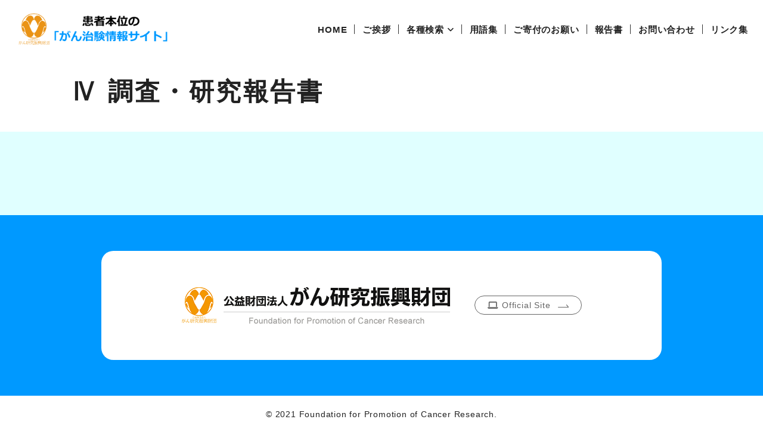

--- FILE ---
content_type: text/html; charset=UTF-8
request_url: https://www.fpcr-joho.jp/report.html
body_size: 3963
content:
<!DOCTYPE html>
<html lang="ja">

<head>
	<meta charset="utf-8">
	<title>
		患者本位の「がん治験情報サイト」　Ⅳ 調査・研究報告書	</title>

	<!-- meta -->
	<meta name="description" content="患者本位の「がん治験情報サイト」調査・研究報告書における資料をご覧いただけます。">
	<meta name="keywords" content="患者本位の「がん治験情報サイト」,臨床試験登録情報,各治験の解説,疾患名（jRCT掲載）の解説,調査・研究報告書">

	<meta name="viewport" content="width=device-width, initial-scale=1.0">
	<meta name="format-detection" content="telephone=no"><!-- Tel Link Invalid -->

	<!-- ic -->
	<link rel="icon" href="https://www.fpcr-joho.jp/favicon.ico" type="image/vnd.microsoft.icon">
	<link href="https://www.fpcr-joho.jp/apple-touch-icon.png" rel="apple-touch-icon-precomposed"><!-- Responsive Icon -->

	<!-- font-awesome(Native) -->
	<link href="https://www.fpcr-joho.jp/ft/fontawesome-free-6.4.2-web/css/all.css" rel="stylesheet" type="text/css" media="all">

	<!-- googlefont(CDN) -->
	<link href="https://fonts.googleapis.com/css2?family=Noto+Sans+JP:wght@300;400;700&display=swap" rel="stylesheet">
	<!-- NotoSans -->
	<link href="https://fonts.googleapis.com/css2?family=Noto+Serif+JP:wght@400;700&display=swap" rel="stylesheet">
	<!-- NotoSerif -->
	<link href="https://fonts.googleapis.com/css2?family=Shippori+Mincho:wght@400;700&display=swap" rel="stylesheet">
	<!-- Shippori -->

	<!-- Old CSS -->
	<link href="https://www.fpcr-joho.jp/userpage_css/bs_reboot.css" rel="stylesheet" type="text/css" media="all">
	<link href="https://www.fpcr-joho.jp/userpage_css/bs_fonts.css" rel="stylesheet" type="text/css" media="all">
	<link href="https://www.fpcr-joho.jp/userpage_css/default.css" rel="stylesheet" type="text/css" media="all">
	<link href="https://www.fpcr-joho.jp/userpage_css/layout_min.css" rel="stylesheet" type="text/css" media="all">
	<link href="https://www.fpcr-joho.jp/userpage_css/layout.css" rel="stylesheet" type="text/css" media="all">
	<link href="https://www.fpcr-joho.jp/userpage_css/original.css" rel="stylesheet" type="text/css" media="all">
	<link href="https://www.fpcr-joho.jp/userpage_css/modal.css" rel="stylesheet" type="text/css" media="all">
	<link href="https://www.fpcr-joho.jp/userpage_css/add_2023.css" rel="stylesheet" type="text/css" media="all">

	<!-- CSS -->
	<link href="https://www.fpcr-joho.jp/css/bs_reboot.css" rel="stylesheet" type="text/css" media="all">
	<link href="https://www.fpcr-joho.jp/css/bs_fonts.css" rel="stylesheet" type="text/css" media="all">
	<link href="https://www.fpcr-joho.jp/css/default.css" rel="stylesheet" type="text/css" media="all">
	<link href="https://www.fpcr-joho.jp/css/dpmenu.css" rel="stylesheet" type="text/css" media="all">
	<link href="https://www.fpcr-joho.jp/css/layout_min.css" rel="stylesheet" type="text/css" media="all">
	<link href="https://www.fpcr-joho.jp/css/layout.css" rel="stylesheet" type="text/css" media="all">
	<link href="https://www.fpcr-joho.jp/css/original.css" rel="stylesheet" type="text/css" media="all">
	<link href="https://www.fpcr-joho.jp/css/modal.css" rel="stylesheet" type="text/css" media="all">
	<link href="https://www.fpcr-joho.jp/css/add_2023.css" rel="stylesheet" type="text/css" media="all">

	<!-- jquery(bass) -->
	<script src="https://www.fpcr-joho.jp/js/jquery-2.2.4.min.js"></script> <!-- JS 2.2.4 local -->

	<!-- jquery -->
	<script src="https://www.fpcr-joho.jp/js/tel.js"></script><!-- tel -->
	<script src="https://www.fpcr-joho.jp/js/smooth-scroll.js"></script><!-- smooth-scroll -->
	<script src="https://www.fpcr-joho.jp/js/pagetop.js"></script><!-- pagetop -->

	<!-- nav_global -->
	<link href="https://www.fpcr-joho.jp/js/nav_global/nav_global.css" rel="stylesheet" type="text/css" media="all">
	<script src="https://www.fpcr-joho.jp/js/nav_global/nav_global.js"></script>
	<script src="https://www.fpcr-joho.jp/js/nav_global/panel01.js"></script><!-- サブメニュー開閉機能不要の場合削除 -->

	<!-- photo-ofi -->
	<link href="https://www.fpcr-joho.jp/js/photo-ofi/ofi_custom.css" rel="stylesheet" type="text/css" media="all">
	<script src="https://www.fpcr-joho.jp/js/photo-ofi/ofi.min.js"></script>

	<!-- mv-txt -->
	<link href="https://www.fpcr-joho.jp/js/mv-txt/mv-txt.css" rel="stylesheet" type="text/css" media="all">

<!-- Google tag (gtag.js) -->
<script async src="https://www.googletagmanager.com/gtag/js?id=G-YSTF3LRG5K"></script>
<script>
  window.dataLayer = window.dataLayer || [];
  function gtag(){dataLayer.push(arguments);}
  gtag('js', new Date());

  gtag('config', 'G-YSTF3LRG5K');
</script>
<link href="https://www.fpcr-joho.jp/ez_css/system.css" rel="stylesheet">
</head>

<body id="page_start">

	<!-- header -->
	<header id="c_header">
		<h1 class="header_logo"><a href="https://www.fpcr-joho.jp/index.html"><img src="https://www.fpcr-joho.jp/img/header-footer/h_logo.gif" alt="患者本位の「がん治験情報サイト」"></a>
		</h1>

		<div class="header_nav">
			<ul class="dpmenu mb0 list_reset c_header-menu">
				<li class="menu_li"><a href="https://www.fpcr-joho.jp/">HOME</a></li>
				<li class="menu_li"><a href="https://www.fpcr-joho.jp/greeting.html">ご挨拶</a></li>
				<li class="dp_li"><a href="javascript:void(0)" onClick="hogeFunction();return false;">各種検索 <span
							class="ic"><i class="fa-solid fa-angle-down"></i></span></a>
					<ul class="dp_sub">
						<li class="sub_li"><a href="https://www.fpcr-joho.jp/search.html"><i class="fa fa-arrow-right" aria-hidden="true"></i>
								がんの治験を検索</a></li>
						<li class="sub_li"><a href="https://www.fpcr-joho.jp/search2.html"><i class="fa fa-arrow-right" aria-hidden="true"></i>
								小児及びAYA世代のがんの治験情報</a></li>
						<li class="sub_li"><a href="https://www.fpcr-joho.jp/search4.html"><i class="fa fa-arrow-right" aria-hidden="true"></i>
								希少がん治験情報検索</a></li>
						<li class="sub_li"><a href="https://www.fpcr-joho.jp/search5.html"><i class="fa fa-arrow-right" aria-hidden="true"></i>
								原発不明がん・支持療法や緩和ケア 治験情報検索</a></li>
						<li class="sub_li"><a href="https://www.fpcr-joho.jp/search3.html"><i class="fa fa-arrow-right" aria-hidden="true"></i>
								地域別医療機関治験情報</a></li>
						<li class="sub_li"><a href="https://www.fpcr-joho.jp/list.html"><i class="fa fa-arrow-right" aria-hidden="true"></i>
								公開中治験一覧表</a></li>
						<li class="sub_li"><a href="/#an_shikkan"><i class="fa fa-arrow-right" aria-hidden="true"></i>
								疾患名の解説について</a></li>
					</ul>
				</li>
				<li class="menu_li"><a href="https://www.fpcr-joho.jp/yougo.html">用語集</a></li>
				<li class="menu_li"><a href="https://www.fpcr.or.jp/contribution.html">ご寄付のお願い</a></li>
				<li class="menu_li"><a href="/#an_houkoku" data-scroll>報告書</a></li>
				<li class="menu_li"><a href="https://www.fpcr-joho.jp/contact.html">お問い合わせ</a></li>
				<li class="menu_li"><a href="https://www.fpcr-joho.jp/linklist.html">リンク集</a></li>
			</ul>
		</div>
	</header>
	<!-- /header -->

	<!-- promo -->
	<header class="mb50set c_promo">
		<h2 class="c_content c_promo-tit">Ⅳ 調査・研究報告書</h2>
	</header>
	<!-- /promo -->

	<div class="c_bg-e0ffff search_area01-con02">



		<div class="c_content">


			<div class="index-box">
				<!--各アイテムへのリンク-->
				<div class="item-list mb40">
					<ul>
											</ul>
				</div>

				
			</div>
		</div>
	</div>
	<!-- /area01 -->


	<!-- footer -->
	<div id="c_footer" class="mb20 mb15-sp">
		<div class="c_content940 c_footer-con01">
			<div class="c_footer-col">
				<p class="col_logo"><img src="https://www.fpcr-joho.jp/img/header-footer/f_logo.gif" alt="患者本位の「がん治験情報サイト」"></p>
				<p class="col_bt"><a href="https://www.fpcr.or.jp" target="_blank" class="c_footer-bt"><span
							class="bt_txt"><i class="fa-solid fa-laptop"></i> Official Site</span><span
							class="bt_arrow"><img src="https://www.fpcr-joho.jp/img/common/bt_arrow01.png" alt=""></span></a></p>
			</div>
		</div>
	</div>
	<p class="mb40set ft_size14 ft_size13-sp text_c">© 2021 Foundation for Promotion of Cancer Research.</p>
	<!-- /footer -->


	<!-- nav_global -->
	<div id="navArea">
		<nav class="toggle_nav">
			<div class="inner">

				<p class="toggle_nav-bn"><a href="https://www.fpcr-joho.jp/index.html" class="active"><span class="bn_txt">HOME</span></a></p>
				<p class="toggle_nav-bn"><a href="https://www.fpcr-joho.jp/greeting.html"><span class="bn_txt">ご挨拶</span></a></p>

				<div class="temp_toggle">

					<!-- 開閉 -->
					<div class="toggle_option">
						<input type="checkbox" id="toggle001" class="toggle"><!-- id指定 -->
						<label class="toggle_title" for="toggle001">各種検索</label><!-- for指定 -->

						<div class="toggle_content">

							<p class="toggle_nav-bn"><a href="https://www.fpcr-joho.jp/search.html"><span class="bn_txt">がんの治験を検索</span></a></p>
							<p class="toggle_nav-bn"><a href="https://www.fpcr-joho.jp/search2.html"><span
										class="bn_txt">小児及びAYA世代のがんの治験情報</span></a></p>
							<p class="toggle_nav-bn"><a href="https://www.fpcr-joho.jp/search4.html"><span class="bn_txt">希少がん治験情報検索</span></a>
							</p>
							<p class="toggle_nav-bn"><a href="https://www.fpcr-joho.jp/search5.html"><span class="bn_txt">原発不明がん・支持療法や緩和ケア
										治験情報検索</span></a></p>
							<p class="toggle_nav-bn"><a href="https://www.fpcr-joho.jp/search3.html"><span class="bn_txt">地域別医療機関治験情報</span></a>
							</p>
							<p class="toggle_nav-bn"><a href="https://www.fpcr-joho.jp/list.html"><span class="bn_txt">公開中治験一覧表</span></a></p>
							<p class="toggle_nav-bn"><a href="/#an_shikkan"><span class="bn_txt">疾患名の解説について</span></a>
							</p>

						</div>
					</div>
					<!-- /開閉 -->

				</div>
				<p class="toggle_nav-bn">
					<a href="https://www.fpcr-joho.jp/yougo.html">
						<span class="bn_txt">用語集</span>
					</a>
				</p>
				<p class="toggle_nav-bn"><a href="https://www.fpcr.or.jp/support_jigyo_kenkyu.html#kifu"><span
							class="bn_txt">ご寄付のお願い</span></a></p>
				<p class="toggle_nav-bn"><a href="/#an_houkoku" onclick="window.location.reload()"><span
							class="bn_txt">報告書</span></a></p>
				<p class="toggle_nav-bn"><a href="https://www.fpcr-joho.jp/contact.html"><span class="bn_txt">お問い合わせ</span></a></p>

				<div class="temp_sns">

					<!--<div class="toggle_dial">
						<span class="dial_txt01">tel. </span><span data-action="call" data-tel="0123456789" class="dial_txt02"> 012-345-6789</span>
					</div>-->

				</div>

			</div>
		</nav>

		<div class="toggle_logo">
			<span class="toggle_home"><a href="https://www.fpcr-joho.jp/index.html"><img src="https://www.fpcr-joho.jp/img/header-footer/sp_logo.png" alt=""></a></span>
			<div class="toggle_phone">
				<!--<span data-action="call" data-tel="0123456789" class="mb0 phone_dial"><i class="fa-solid fa-phone"></i> 012-345-6789</span>-->
			</div>
		</div>

		<div class="toggle_btn">
			<span></span>
			<span></span>
			<span></span>
		</div>
		<div id="mask"></div>
	</div>
	<!-- /nav_global -->

	<input type="checkbox" id="modal_box-on_search">
<div class="modal_box_search">
  <label for="modal_box-on_search" class="icon-close">×</label>
  <div class="popup-content">
    <p class="mb30 mb20-sp ft_size20 ft_size18-tab ft_size15-sp ft_str text_c">がんの治験を検索
    </p>
    <ul class="mb15 mb0 list_reset flow_flex">
      <li class="flow_flex2 flow_flex_one">
        <p class="mb0 modal_bt01"><a href="https://www.fpcr-joho.jp/search.html?user=normal" onClick="gtag('event', 'click', {'event_category': 'medicalOrNormal','event_action': '/search2.html','event_label': 'normal'});" target="_top" class="modal_bt-a"><span class="bt_txt">患者・家族、一般の方</span><span class="bt_ic"><i class="fas fa-arrow-right"></i></span></a></p>
      </li>
    </ul>
    <ul class="mb10-sp list_reset flow_flex">
      <li class="mb10-sp flow_flex2">
        <p class="mb0 modal_bt03"><a href="https://www.fpcr-joho.jp/search.html?user=medical" onClick="gtag('event', 'click', {'event_category': 'medicalOrNormal','event_action': '/search2.html','event_label': 'medical'});" target="_top" class="modal_bt-a"><span class="bt_txt">医療関係者の方</span><span class="bt_ic"><i class="fas fa-arrow-right"></i></span></a></p>
      </li>
      <li class="flow_flex2">
        <p class="mb0 modal_bt03"><a href="https://www.fpcr-joho.jp/search.html?user=company" onClick="gtag('event', 'click', {'event_category': 'medicalOrNormal','event_action': '/search.html','event_label': 'company'});" target="_top" class="modal_bt-a"><span class="bt_txt">製薬企業等の関係者の方</span><span class="bt_ic"><i class="fas fa-arrow-right"></i></span></a></p>
      </li>
    </ul>
    <p class="cookie_warning">当ウェブサイトでは、サイトの利便性向上を目的に、クッキーを使用しております。</p>
  </div>
</div>

<input type="checkbox" id="modal_box-on_search2">
<div class="modal_box_search2">
  <label for="modal_box-on_search2" class="icon-close">×</label>
  <div class="popup-content">
    <p class="mb30 mb20-sp ft_size20 ft_size18-tab ft_size15-sp ft_str text_c">小児及びAYA世代のがんの治験情報
    </p>
    <ul class="mb15 mb0 list_reset flow_flex">
      <li class="flow_flex2 flow_flex_one">
        <p class="mb0 modal_bt01"><a href="https://www.fpcr-joho.jp/search2.html?user=normal" onClick="gtag('event', 'click', {'event_category': 'medicalOrNormal','event_action': '/search2.html','event_label': 'normal'});" target="_top" class="modal_bt-a"><span class="bt_txt">患者・家族、一般の方</span><span class="bt_ic"><i class="fas fa-arrow-right"></i></span></a></p>
      </li>
    </ul>
    <ul class="mb10-sp list_reset flow_flex">
      <li class="mb10-sp flow_flex2">
        <p class="mb0 modal_bt03"><a href="https://www.fpcr-joho.jp/search2.html?user=medical" onClick="gtag('event', 'click', {'event_category': 'medicalOrNormal','event_action': '/search2.html','event_label': 'medical'});" target="_top" class="modal_bt-a"><span class="bt_txt">医療関係者の方</span><span class="bt_ic"><i class="fas fa-arrow-right"></i></span></a></p>
      </li>
      <li class="flow_flex2">
        <p class="mb0 modal_bt03"><a href="https://www.fpcr-joho.jp/search2.html?user=company" onClick="gtag('event', 'click', {'event_category': 'medicalOrNormal','event_action': '/search.html','event_label': 'company'});" target="_top" class="modal_bt-a"><span class="bt_txt">製薬企業等の関係者の方</span><span class="bt_ic"><i class="fas fa-arrow-right"></i></span></a></p>
      </li>
    </ul>
    <p class="cookie_warning">当ウェブサイトでは、サイトの利便性向上を目的に、クッキーを使用しております。</p>
  </div>
</div>

<input type="checkbox" id="modal_box-on_search4">
<div class="modal_box_search4">
  <label for="modal_box-on_search4" class="icon-close">×</label>
  <div class="popup-content">
    <p class="mb30 mb20-sp ft_size20 ft_size18-tab ft_size15-sp ft_str text_c">希少がん治験情報検索
    </p>
    <ul class="mb15 mb0 list_reset flow_flex">
      <li class="flow_flex2 flow_flex_one">
        <p class="mb0 modal_bt01"><a href="https://www.fpcr-joho.jp/search4.html?user=normal" onClick="gtag('event', 'click', {'event_category': 'medicalOrNormal','event_action': '/search2.html','event_label': 'normal'});" target="_top" class="modal_bt-a"><span class="bt_txt">患者・家族、一般の方</span><span class="bt_ic"><i class="fas fa-arrow-right"></i></span></a></p>
      </li>
    </ul>
    <ul class="mb10-sp list_reset flow_flex">
      <li class="mb10-sp flow_flex2">
        <p class="mb0 modal_bt03"><a href="https://www.fpcr-joho.jp/search4.html?user=medical" onClick="gtag('event', 'click', {'event_category': 'medicalOrNormal','event_action': '/search2.html','event_label': 'medical'});" target="_top" class="modal_bt-a"><span class="bt_txt">医療関係者の方</span><span class="bt_ic"><i class="fas fa-arrow-right"></i></span></a></p>
      </li>
      <li class="flow_flex2">
        <p class="mb0 modal_bt03"><a href="https://www.fpcr-joho.jp/search4.html?user=company" onClick="gtag('event', 'click', {'event_category': 'medicalOrNormal','event_action': '/search.html','event_label': 'company'});" target="_top" class="modal_bt-a"><span class="bt_txt">製薬企業等の関係者の方</span><span class="bt_ic"><i class="fas fa-arrow-right"></i></span></a></p>
      </li>
    </ul>
    <p class="cookie_warning">当ウェブサイトでは、サイトの利便性向上を目的に、クッキーを使用しております。</p>
  </div>
</div>

<input type="checkbox" id="modal_box-on_search5">
<div class="modal_box_search5">
  <label for="modal_box-on_search5" class="icon-close">×</label>
  <div class="popup-content">
    <p class="mb30 mb20-sp ft_size20 ft_size18-tab ft_size15-sp ft_str text_c">原発不明がん・支持療法や緩和ケア 治験情報検索
    </p>
    <ul class="mb15 mb0 list_reset flow_flex">
      <li class="flow_flex2 flow_flex_one">
        <p class="mb0 modal_bt01"><a href="https://www.fpcr-joho.jp/search5.html?user=normal" onClick="gtag('event', 'click', {'event_category': 'medicalOrNormal','event_action': '/search2.html','event_label': 'normal'});" target="_top" class="modal_bt-a"><span class="bt_txt">患者・家族、一般の方</span><span class="bt_ic"><i class="fas fa-arrow-right"></i></span></a></p>
      </li>
    </ul>
    <ul class="mb10-sp list_reset flow_flex">
      <li class="mb10-sp flow_flex2">
        <p class="mb0 modal_bt03"><a href="https://www.fpcr-joho.jp/search5.html?user=medical" onClick="gtag('event', 'click', {'event_category': 'medicalOrNormal','event_action': '/search2.html','event_label': 'medical'});" target="_top" class="modal_bt-a"><span class="bt_txt">医療関係者の方</span><span class="bt_ic"><i class="fas fa-arrow-right"></i></span></a></p>
      </li>
      <li class="flow_flex2">
        <p class="mb0 modal_bt03"><a href="https://www.fpcr-joho.jp/search5.html?user=company" onClick="gtag('event', 'click', {'event_category': 'medicalOrNormal','event_action': '/search.html','event_label': 'company'});" target="_top" class="modal_bt-a"><span class="bt_txt">製薬企業等の関係者の方</span><span class="bt_ic"><i class="fas fa-arrow-right"></i></span></a></p>
      </li>
    </ul>
    <p class="cookie_warning">当ウェブサイトでは、サイトの利便性向上を目的に、クッキーを使用しております。</p>
  </div>
</div>

<input type="checkbox" id="modal_box-on_search3">
<div class="modal_box_search3">
  <label for="modal_box-on_search3" class="icon-close">×</label>
  <div class="popup-content">
    <p class="mb30 mb20-sp ft_size20 ft_size18-tab ft_size15-sp ft_str text_c">地域別医療機関治験情報
    </p>
    <ul class="mb15 mb0 list_reset flow_flex">
      <li class="flow_flex2 flow_flex_one">
        <p class="mb0 modal_bt01"><a href="https://www.fpcr-joho.jp/search3.html?user=normal" onClick="gtag('event', 'click', {'event_category': 'medicalOrNormal','event_action': '/search2.html','event_label': 'normal'});" target="_top" class="modal_bt-a"><span class="bt_txt">患者・家族、一般の方</span><span class="bt_ic"><i class="fas fa-arrow-right"></i></span></a></p>
      </li>
    </ul>
    <ul class="mb10-sp list_reset flow_flex">
      <li class="mb10-sp flow_flex2">
        <p class="mb0 modal_bt03"><a href="https://www.fpcr-joho.jp/search3.html?user=medical" onClick="gtag('event', 'click', {'event_category': 'medicalOrNormal','event_action': '/search2.html','event_label': 'medical'});" target="_top" class="modal_bt-a"><span class="bt_txt">医療関係者の方</span><span class="bt_ic"><i class="fas fa-arrow-right"></i></span></a></p>
      </li>
      <li class="flow_flex2">
        <p class="mb0 modal_bt03"><a href="https://www.fpcr-joho.jp/search3.html?user=company" onClick="gtag('event', 'click', {'event_category': 'medicalOrNormal','event_action': '/search.html','event_label': 'company'});" target="_top" class="modal_bt-a"><span class="bt_txt">製薬企業等の関係者の方</span><span class="bt_ic"><i class="fas fa-arrow-right"></i></span></a></p>
      </li>
    </ul>
    <p class="cookie_warning">当ウェブサイトでは、サイトの利便性向上を目的に、クッキーを使用しております。</p>
  </div>
</div>

<!-- menu -->
<script>
	$(function() {
		$("a[href$=\"search.html\"]").attr("href", "javascript:void(0)").click(function(){
			$('#modal_box-on_search').click();
		});
		$("a[href$=\"search2.html\"]").attr("href", "javascript:void(0)").click(function(){
			$('#modal_box-on_search2').click();
		});
		$("a[href$=\"search4.html\"]").attr("href", "javascript:void(0)").click(function(){
			$('#modal_box-on_search4').click();
		});
		$("a[href$=\"search5.html\"]").attr("href", "javascript:void(0)").click(function(){
			$('#modal_box-on_search5').click();
		});
		$("a[href$=\"search3.html\"]").attr("href", "javascript:void(0)").click(function(){
			$('#modal_box-on_search3').click();
		});


    $('input[type=\"checkbox\"][id^=\"modal_box-on\"]').click(function(){
      if ($(this).is(':checked')) {
        $('input[type=\"checkbox\"][id^=\"modal_box-on\"]:checked:not(#' + this.id + ')').prop('checked', false);
        $('body *:not(#' + this.id + ')').addClass('pointer-events-none');
        $('#' + this.id).next('div').removeClass('pointer-events-none');
        $('#' + this.id).next('div').find('*').removeClass('pointer-events-none');
      } else {
        $('*').removeClass('pointer-events-none');
      }
    });

    if ($('input[type=\"checkbox\"][id^=\"modal_box-on\"]:checked').length > 0) {
      const modalCheck = $('input[type=\"checkbox\"][id^=\"modal_box-on\"]:checked').get(0);
      $('input[type=\"checkbox\"][id^=\"modal_box-on\"]:checked:not(#' + modalCheck.id + ')').prop('checked', false);
      $('body *:not(#' + modalCheck.id + ')').addClass('pointer-events-none');
      $('#' + modalCheck.id).next('div').removeClass('pointer-events-none');
      $('#' + modalCheck.id).next('div').find('*').removeClass('pointer-events-none');
    }
	});
</script>

	<div id="pagetop"><a href="#page_start"><img src="https://www.fpcr-joho.jp/img/pagetop.png" alt="pagetop"></a></div><!-- pagetop -->

	<!-- matchHeight クラスに"item_match"指定 -->
	<script src="https://www.fpcr-joho.jp/js/matchHeight/jquery.matchHeight-min.js"></script>
	<script src="https://www.fpcr-joho.jp/js/matchHeight/jquery.matchHeight-min-custom.js"></script>

	<!-- opacity-rollover2 クラスに"over"指定 -->
	<script src="https://www.fpcr-joho.jp/js/opacity-rollover/opacity-rollover2.1.js"></script>
	<script src="https://www.fpcr-joho.jp/js/opacity-rollover/opacity-rollover-custom.js"></script>

	<!-- smooth-scroll “data-scroll”指定 -->
	<script>
		smoothScroll.init();
	</script>

	<!-- photo-ofi -->
	<script>
		$(function () {
			objectFitImages('.object_fit-cover'),
				objectFitImages('.object_fit-contain')
		});
	</script>

	<!-- mv-txt -->
	<script src="https://www.fpcr-joho.jp/js/mv-txt/mv-txt.js"></script>
	<script>
		$(function () {
			$('.mv_txt .mv_main .text span').addClass('active');
		});
	</script>

</body>

</html>

--- FILE ---
content_type: text/html; charset=UTF-8
request_url: https://www.fpcr-joho.jp/js/nav_global/panel01.js
body_size: 6162
content:
<!DOCTYPE html>
<html lang="ja">
<head>
<meta charset="utf-8">
<title>患者本位の「がん治験情報サイト」</title>

<!-- meta -->
	<meta name="description" content="患者本位の「がん治験情報サイト」">
	<meta name="keywords" content="患者本位の「がん治験情報サイト」">
	
	<meta name="viewport" content="width=device-width, initial-scale=1.0">
	<meta name="format-detection" content="telephone=no"><!-- Tel Link Invalid -->

<!-- ic -->
	<link rel="icon" href="https://www.fpcr-joho.jp/favicon.ico" type="image/vnd.microsoft.icon">
	<link href="https://www.fpcr-joho.jp/apple-touch-icon.png" rel="apple-touch-icon-precomposed"><!-- Responsive Icon -->

<!-- font-awesome(Native) -->
	<link href="https://www.fpcr-joho.jp/ft/fontawesome-free-6.4.2-web/css/all.css" rel="stylesheet" type="text/css" media="all">
	
<!-- googlefont(CDN) -->
		<link href="https://fonts.googleapis.com/css2?family=Noto+Sans+JP:wght@300;400;700&display=swap" rel="stylesheet"><!-- NotoSans -->
		<link href="https://fonts.googleapis.com/css2?family=Noto+Serif+JP:wght@400;700&display=swap" rel="stylesheet"><!-- NotoSerif -->
		<link href="https://fonts.googleapis.com/css2?family=Shippori+Mincho:wght@400;700&display=swap" rel="stylesheet"><!-- Shippori -->


<!-- CSS -->
	<link href="https://www.fpcr-joho.jp/css/bs_reboot.css" rel="stylesheet" type="text/css" media="all">
	<link href="https://www.fpcr-joho.jp/css/bs_fonts.css" rel="stylesheet" type="text/css" media="all">
	<link href="https://www.fpcr-joho.jp/css/default.css" rel="stylesheet" type="text/css" media="all">
	<link href="https://www.fpcr-joho.jp/css/dpmenu.css" rel="stylesheet" type="text/css" media="all">
	<link href="https://www.fpcr-joho.jp/css/layout_min.css" rel="stylesheet" type="text/css" media="all">
	<link href="https://www.fpcr-joho.jp/css/layout.css" rel="stylesheet" type="text/css" media="all">
	<link href="https://www.fpcr-joho.jp/css/original.css" rel="stylesheet" type="text/css" media="all">
	<link href="https://www.fpcr-joho.jp/css/modal.css" rel="stylesheet" type="text/css" media="all">
	<link href="https://www.fpcr-joho.jp/css/add_2023.css" rel="stylesheet" type="text/css" media="all">

<!-- jquery(bass) -->
	<script src="https://www.fpcr-joho.jp/js/jquery-2.2.4.min.js"></script> <!-- JS 2.2.4 local -->

<!-- jquery -->
	<script src="https://www.fpcr-joho.jp/js/tel.js"></script><!-- tel -->
	<script src="https://www.fpcr-joho.jp/js/smooth-scroll.js"></script><!-- smooth-scroll -->
	<script src="https://www.fpcr-joho.jp/js/pagetop.js"></script><!-- pagetop -->

<!-- nav_global -->
	<link href="https://www.fpcr-joho.jp/js/nav_global/nav_global.css" rel="stylesheet" type="text/css" media="all">
	<script src="https://www.fpcr-joho.jp/js/nav_global/nav_global.js"></script>
	<script src="https://www.fpcr-joho.jp/js/nav_global/panel01.js"></script><!-- サブメニュー開閉機能不要の場合削除 -->

<!-- photo-ofi -->
	<link href="https://www.fpcr-joho.jp/js/photo-ofi/ofi_custom.css" rel="stylesheet" type="text/css" media="all">
	<script src="https://www.fpcr-joho.jp/js/photo-ofi/ofi.min.js"></script>

<!-- mv-txt -->
	<link href="https://www.fpcr-joho.jp/js/mv-txt/mv-txt.css" rel="stylesheet" type="text/css" media="all">

<!-- Google tag (gtag.js) -->
<script async src="https://www.googletagmanager.com/gtag/js?id=G-YSTF3LRG5K"></script>
<script>
  window.dataLayer = window.dataLayer || [];
  function gtag(){dataLayer.push(arguments);}
  gtag('js', new Date());

  gtag('config', 'G-YSTF3LRG5K');
</script>
<link href="https://www.fpcr-joho.jp/ez_css/system.css" rel="stylesheet">
</head>

<body id="page_start">

	<!-- header -->
	<header id="c_header">
		<h1 class="header_logo"><a href="https://www.fpcr-joho.jp/index.html"><img src="https://www.fpcr-joho.jp/img/header-footer/h_logo.gif" alt="患者本位の「がん治験情報サイト」"></a></h1>
		
		<div class="header_nav">
			<ul class="dpmenu mb0 list_reset c_header-menu">
				<li class="menu_li"><a href="https://www.fpcr-joho.jp/">HOME</a></li>
				<li class="menu_li"><a href="https://www.fpcr-joho.jp/greeting.html">ご挨拶</a></li>
				<li class="dp_li"><a href="javascript:void(0)" onClick="hogeFunction();return false;">各種検索 <span class="ic"><i class="fa-solid fa-angle-down"></i></span></a>
					<ul class="dp_sub">
						<li class="sub_li"><a href="https://www.fpcr-joho.jp/search.html"><i class="fa fa-arrow-right" aria-hidden="true"></i> がんの治験を検索</a></li>
						<li class="sub_li"><a href="https://www.fpcr-joho.jp/search2.html"><i class="fa fa-arrow-right" aria-hidden="true"></i> 小児及びAYA世代のがんの治験情報</a></li>
						<li class="sub_li"><a href="https://www.fpcr-joho.jp/search4.html"><i class="fa fa-arrow-right" aria-hidden="true"></i> 希少がん治験情報検索</a></li>
						<li class="sub_li"><a href="https://www.fpcr-joho.jp/search5.html"><i class="fa fa-arrow-right" aria-hidden="true"></i> 原発不明がん・支持療法や緩和ケア 治験情報検索</a></li>
						<li class="sub_li"><a href="https://www.fpcr-joho.jp/search3.html"><i class="fa fa-arrow-right" aria-hidden="true"></i> 地域別医療機関治験情報</a></li>
						<li class="sub_li"><a href="https://www.fpcr-joho.jp/list.html"><i class="fa fa-arrow-right" aria-hidden="true"></i> 公開中治験一覧表</a></li>
						<li class="sub_li"><a href="/#an_shikkan"><i class="fa fa-arrow-right" aria-hidden="true"></i> 疾患名の解説について</a></li>
					</ul>
				</li>
				<li class="menu_li"><a href="https://www.fpcr-joho.jp/yougo.html">用語集</a></li>
				<li class="menu_li"><a href="https://www.fpcr.or.jp/contribution.html" target="_blank">ご寄付のお願い</a></li>
				<li class="menu_li"><a href="/#an_houkoku" data-scroll>報告書</a></li>
				<li class="menu_li"><a href="https://www.fpcr-joho.jp/contact.html">お問い合わせ</a></li>
				<li class="menu_li"><a href="https://www.fpcr-joho.jp/linklist.html">リンク集</a></li>
			</ul>
		</div>
	</header>
	<!-- /header -->

	<!-- promo -->
	<header class="mb100set home_promo">
		<div class="home_promo-text04">
			<div class="text04_tb">
				<h2 class="main">
				患者さんやそのご家族が利用しやすい<br>
				企業治験や一部の医師主導治験・臨床研究に関わる<br>
				信頼できる最新のがん治験情報を調べることができます。<br>
				<!-- 患者さんやそのご家族が利用しやすい<br>
				治験・臨床試験に関わる信頼できる<br>
				最新のがん情報を調べることができます。 -->
			</h2>
			</div>
		</div>
	</header>
	<!-- /promo -->

	<!-- area01 -->
	<div class="mb100set c_midashi flex_box">
		<div class="mb20set c_midashi01 news">
			<h3 class="main">お知らせ</h3>
			<p class="news_index"><a href="https://www.fpcr-joho.jp/news.html">(お知らせ一覧)</a></p>
			<!-- <p class="link"><a href="https://www.fpcr-joho.jp/news.html"><span class="bt_txt">Back number</span><span class="bt_arrow"><img src="https://www.fpcr-joho.jp/img/common/bt_arrow01.png" alt=""></span></a></p> -->
		</div>

		<div class="c_content content_news">
			<ol class="mb0 list_reset home_area01-list01">
				<li class="list01_box">
					<div class="home_area01-text01">
						<p class="text01_day"><i class="fa-solid fa-calendar-days"></i> <span class="text01_day_date">2025.11.12</span></p>
						<div class="text01_text">
							<div class="ezm_htmlarea" style="font-size:16px;"><p>新規取得分治験情報を公表いたしました。<br></p></div>					</div>
				</li>
				<li class="list01_box">
					<div class="home_area01-text01">
						<p class="text01_day"><i class="fa-solid fa-calendar-days"></i> <span class="text01_day_date">2025.08.05</span></p>
						<div class="text01_text">
							<div class="ezm_htmlarea" style="font-size:16px;"><p>新規取得分治験情報を公表いたしました。<br></p></div>					</div>
				</li>
				<li class="list01_box">
					<div class="home_area01-text01">
						<p class="text01_day"><i class="fa-solid fa-calendar-days"></i> <span class="text01_day_date">2025.05.14</span></p>
						<div class="text01_text">
							<div class="ezm_htmlarea" style="font-size:16px;"><p>厚生労働省　治験等の情報についてのページに</p><p>当サイトが掲載されております。</p><p><a href="https://www.mhlw.go.jp/stf/newpage_20871.html" target="_blank">厚生労働省▷治験等の情報について▷開発中の新薬情報</a></p><p>----*----*----*----*----</p><p>「がんの治験を検索」に<span style="font-weight: bold; background-color: rgb(206, 231, 247);">フリーワード検索</span>を実装いたしました。</p><p>ぜひご活用ください🌸</p><p>（検索方法は<a href="https://www.fpcr-joho.jp/img/pdf/freewords.pdf" target="_blank" style="font-family: メイリオ, Meiryo, &quot;ヒラギノ角ゴPro W3&quot;, &quot;Hiragino Kaku Gothic Pro&quot;, Osaka, &quot;ＭＳ Ｐゴシック&quot;, Meiryo, sans-serif; font-weight: 400;"><font color="#ff0000"><u>こちら</u></font></a>をご確認ください。）</p></div>					</div>
				</li>
			</ol>
		</div>

	</div>
	<!-- /area01 -->

	<!-- area02 -->
	<div class="mb50set">
		<div class="c_midashi">
			<div class="mb20set c_midashi02">
				<h3 class="main"><i class="fa-solid fa-magnifying-glass ft_green2"></i> 治験を探す</h3>
			</div>
		</div>

		<div class="banners">
			<a class="banner bg-zoom bg-zoom-img01" href="https://www.fpcr-joho.jp/search.html">
				<div class="banner-content bg-zoom-content">
				  <p class="banner_txt">がんの種類から<br>治験をさがす</p>
				</div>
			 </a>
			 <a class="banner bg-zoom bg-zoom-img02" href="https://www.fpcr-joho.jp/search2.html">
				<div class="banner-content bg-zoom-content">
				  <p class="banner_txt">小児及びAYA世代の<br>治験情報をさがす</p>
				</div>
			 </a>
			 <a class="banner bg-zoom bg-zoom-img03" href="https://www.fpcr-joho.jp/search4.html">
				<div class="banner-content bg-zoom-content">
				  <p class="banner_txt">希少がんの<br>治験情報をさがす</p>
				</div>
			 </a>
			 <a class="banner bg-zoom bg-zoom-img04" href="https://www.fpcr-joho.jp/search5.html">
				<div class="banner-content bg-zoom-content">
				  <p class="banner_txt">原発不明がん・支持療法や緩和ケアの<br>治験情報をさがす</p>
				</div>
			 </a>
			 <a class="banner bg-zoom bg-zoom-img05" href="https://www.fpcr-joho.jp/search3.html">
				<div class="banner-content bg-zoom-content">
				  <p class="banner_txt">地域別医療機関から<br>治験情報をさがす</p>
				</div>
			 </a>
			 <a class="banner bg-zoom bg-zoom-img06" href="https://www.fpcr-joho.jp/list.html">
				<div class="banner-content bg-zoom-content">
				  <p class="banner_txt">公開中治験一覧表（PDF）</p>
				</div>
			 </a>
			<!-- <a href="https://www.fpcr-joho.jp/search.html" class="item_match list01_bt">
				<p class="main"><span class="txt">がんの種類から<br>治験をさがす</span></p>
			</a>
			<a href="https://www.fpcr-joho.jp/search2.html" class="item_match list01_bt">
				<p class="main"><span class="txt">小児及びAYA世代の<br>治験情報をさがす</span></p>
			</a>
			<a href="https://www.fpcr-joho.jp/search4.html" class="item_match list01_bt">
				<p class="main"><span class="txt">希少がん治験情報</span></p>
			</a>
			<a href="https://www.fpcr-joho.jp/search5.html" class="item_match list01_bt">
				<p class="main"><span class="txt">原発不明がん・支持療法や緩和ケア<br>治験情報</span></p>
			</a>
			<a href="https://www.fpcr-joho.jp/search3.html" class="item_match list01_bt">
				<p class="main"><span class="txt">地域別医療機関<br>治験情報</span></p>
			</a>
			<a href="https://www.fpcr-joho.jp/list.html" class="item_match list01_bt">
				<p class="main"><span class="txt">臨床試験実施企業<br>一覧表</span></p>
			</a> -->
		</div>
	</div>
	<!-- /area02 -->

	<!-- 用語集 -->
	 <!-- <div class="yougo_link mb100set">
		<a href="https://www.fpcr-joho.jp/yougo.html">用語集</a>
	 </div> -->
	<!-- /用語集 -->

	<!-- area03 -->
	<span id="an_shikkan" class="anker_po"></span>
	<div class="mb100set">
		<div class="c_midashi">
			<div class="mb20set c_midashi01 nobar">
				<h3 class="main">疾患名の解説について
					<span class="h3_sub"><br class="sp_only">（外部サイトへ移動します）</span>
				</h3>
			</div>
		</div>

		<div class="home_area03-con01">
			<div class="c_content home_area03-col color_wh">
				<div class="col_left">
					<p class="tit">国立がん研究センター<br class="br-tab">がん情報サービス</p>
					<ul class="list_reset home_area03-list01">
						<li><a href="https://ganjoho.jp/public/cancer/index.html" class="color_wh" target="_blank"><i class="fa-solid fa-magnifying-glass ft_white"></i>
							病名から探す</a></li>
						<li><a href="https://ganjoho.jp/public/knowledge/basic/index.html" class="color_wh" target="_blank"><i class="fa-solid fa-magnifying-glass ft_white"></i>
							がんの基礎知識</a></li>
					</ul>
				</div>
				<div class="col_right">
					<p class="tit">がん研有明病院</p>
					<ul class="list_reset home_area03-list01">
						<li><a href="https://www.jfcr.or.jp/hospital/cancer/index.html" class="color_wh" target="_blank"><i class="fa-solid fa-magnifying-glass ft_white"></i>
							がんに関する情報</a></li>
					</ul>
				</div>
			</div>
		</div>
	</div>
	<!-- /area03 -->

	<!-- area04 -->
	<span id="an_houkoku" class="anker_po"></span>
	<div class="mb100set">
		<div class="c_midashi">
			<div class="mb20set c_midashi01 nobar">
				<h3 class="main">調査・研究報告書
					<span class="h3_sub"><br class="sp_only">（PDFファイルが開きます）</span>
				</h3>
			</div>
		</div>

		<div class="home_area03-con01">
			<div class="c_content home_area03-col color_wh">
				<ul class="mb0 list_reset home_area03-list02">
					<li class="flow_flex2"><a href="https://www.fpcr-joho.jp/img/data_files/mode-inline.pdf#view=Fit" target="_blank" class="item_match home_area03-file color_wh">
						<span class="ic ft_white"><i class="fa-solid fa-file-pdf"></i></span>
						<span class="txt">がん診療連携拠点病院ポータルサイト策定に向けての調査・研究報告書</span></a></li>
					<li class="flow_flex2"><a href="https://www.fpcr-joho.jp/img/data_files/mode-inline-2.pdf#view=Fit" target="_blank" class="item_match home_area03-file color_wh">
						<span class="ic ft_white"><i class="fa-solid fa-file-pdf"></i></span>
						<span class="txt">科学的根拠に基づくがん情報の迅速な作成と提供のための体制整備のあり方に関する研究</span></a></li>
				</ul>
			</div>
		</div>
	</div>
	<!-- /area04 -->

	<!-- area05 -->
	<div class="mb100set">
		<h3 class="sponsorship_ttl mb20set">協賛企業（2024）</h3>
		<div class="sponsorship_des c_midashi">
			<p>
				患者本位の「がん治験情報サイト」の運営にあたっては、以下の各協賛企業のご支援を頂いております。なお、ご支援の有無による治験情報の差別化（利益相反）はございません。また、協賛企業のご意向により企業名の公開を控えている場合があります。
			</p>
		</div>
		<div class="banner-area lg">
			<ul class="banner_list">
				<li class="banner_list_item"><a href="https://www.jcrpharm.co.jp/" target="_blank"><img src="https://www.fpcr-joho.jp/img/banner_01.png" alt=""></a></li>
				<li class="banner_list_item"><img src="https://www.fpcr-joho.jp/img/banner_04.png" alt=""></li>
				<li class="banner_list_item"><a href="https://www.otsuka.co.jp/" target="_blank"><img src="https://www.fpcr-joho.jp/img/banner_05.png" alt=""></a></li>
				<li class="banner_list_item"><img src="https://www.fpcr-joho.jp/img/banner_03.png" alt=""></li>
				<li class="banner_list_item"><a href="https://www.eisai.co.jp/" target="_blank"><img src="https://www.fpcr-joho.jp/img/banner_02.png" alt=""></a></li>
			</ul>
		</div>
		<div class="banner-area sm">
			<ul class="banner_list">
				<li class="banner_list_item"><a href="https://www.nipponkayaku.co.jp/" target="_blank"><img src="https://www.fpcr-joho.jp/img/banner_12.png" alt=""></a></li>
				<li class="banner_list_item"><a href="https://www.zenyaku.co.jp/iyaku/" target="_blank"><img src="https://www.fpcr-joho.jp/img/banner_06.png" alt=""></a></li>
				<li class="banner_list_item"><img src="https://www.fpcr-joho.jp/img/banner_08.png" alt=""></li>
				<li class="banner_list_item"><a href="https://nihonservier.co.jp/" target="_blank"><img src="https://www.fpcr-joho.jp/img/banner_13.png" alt=""></a></li>
				<li class="banner_list_item"><a href="https://www.taiho.co.jp/" target="_blank"><img src="https://www.fpcr-joho.jp/img/banner_10.png" alt=""></a></li>
				<!-- <li class="banner_list_item"><a href="https://www.meiji-seika-pharma.co.jp/" target="_blank"><img src="https://www.fpcr-joho.jp/img/banner_11.png" alt=""></a></li> -->
				<li class="banner_list_item"><a href="https://www.abbvie.co.jp/" target="_blank"><img src="https://www.fpcr-joho.jp/img/banner_07.png" alt=""></a></li>
				<li class="banner_list_item"><img src="https://www.fpcr-joho.jp/img/banner_14.png" alt=""></li>
				<li class="banner_list_item"><a href="https://www.merckgroup.com/jp-ja/expertise/healthcare.html" target="_blank"><img src="https://www.fpcr-joho.jp/img/banner_09.png" alt=""></a></li>
			</ul>
		</div>
		<div class="sponsorship_link">
			<a href="https://www.fpcr-joho.jp/img/pdf/kigyou2023.pdf" target="_blank">
				&ensp;2023年度（PDF）
			</a>
		</div>
	</div>
	<!-- /area05 -->

	<!-- footer -->
	<div id="c_footer" class="mb20 mb15-sp">
		<div class="c_content940 c_footer-con01">
			<div class="c_footer-col">
				<p class="col_logo"><img src="https://www.fpcr-joho.jp/img/header-footer/f_logo.gif" alt="患者本位の「がん治験情報サイト」"></p>
				<p class="col_bt"><a href="https://www.fpcr.or.jp" target="_blank" class="c_footer-bt"><span class="bt_txt"><i class="fa-solid fa-laptop"></i> Official Site</span><span class="bt_arrow"><img src="https://www.fpcr-joho.jp/img/common/bt_arrow01.png" alt=""></span></a></p>
			</div>
		</div>
	</div>
	<p class="mb40set ft_size14 ft_size13-sp text_c">© 2021 Foundation for Promotion of Cancer Research.</p>
	<!-- /footer -->


	<!-- nav_global -->
	<div id="navArea">
	  <nav class="toggle_nav">
	    <div class="inner">

				<p class="toggle_nav-bn"><a href="https://www.fpcr-joho.jp/index.html" class="active"><span class="bn_txt">HOME</span></a></p>
				<p class="toggle_nav-bn"><a href="https://www.fpcr-joho.jp/greeting.html"><span class="bn_txt">ご挨拶</span></a></p>
				
				<div class="temp_toggle">

					<!-- 開閉 -->
					<div class="toggle_option">
						<input type="checkbox" id="toggle001" class="toggle"><!-- id指定 -->
						<label class="toggle_title" for="toggle001">各種検索</label><!-- for指定 -->
						
						<div class="toggle_content">

							<p class="toggle_nav-bn"><a href="https://www.fpcr-joho.jp/search.html"><span class="bn_txt">がんの治験を検索</span></a></p>
							<p class="toggle_nav-bn"><a href="https://www.fpcr-joho.jp/search2.html"><span class="bn_txt">小児及びAYA世代のがんの治験情報</span></a></p>
							<p class="toggle_nav-bn"><a href="https://www.fpcr-joho.jp/search4.html"><span class="bn_txt">希少がん治験情報検索</span></a></p>
							<p class="toggle_nav-bn"><a href="https://www.fpcr-joho.jp/search5.html"><span class="bn_txt">原発不明がん・支持療法や緩和ケア 治験情報検索</span></a></p>
							<p class="toggle_nav-bn"><a href="https://www.fpcr-joho.jp/search3.html"><span class="bn_txt">地域別医療機関治験情報</span></a></p>
							<p class="toggle_nav-bn"><a href="https://www.fpcr-joho.jp/list.html"><span class="bn_txt">公開中治験一覧表</span></a></p>
							<p class="toggle_nav-bn"><a href="/#an_shikkan"><span class="bn_txt">疾患名の解説について</span></a></p>

						</div>
					</div>
					<!-- /開閉 -->

				</div>
				<p class="toggle_nav-bn">
					<a href="https://www.fpcr-joho.jp/yougo.html">
						<span class="bn_txt">用語集</span>
					</a>
				</p>
				<p class="toggle_nav-bn"><a href="https://www.fpcr.or.jp/support_jigyo_kenkyu.html#kifu" target="_blank"><span class="bn_txt">ご寄付のお願い</span></a></p>
				<p class="toggle_nav-bn"><a href="/#an_houkoku" onclick="window.location.reload()"><span class="bn_txt">報告書</span></a></p>
				<p class="toggle_nav-bn"><a href="https://www.fpcr-joho.jp/contact.html"><span class="bn_txt">お問い合わせ</span></a></p>
				
				<div class="temp_sns">

					<!--<div class="toggle_dial">
						<span class="dial_txt01">tel. </span><span data-action="call" data-tel="0123456789" class="dial_txt02"> 012-345-6789</span>
					</div>-->
		
				</div>

	    </div>
	  </nav>
	  
	  <div class="toggle_logo">
		  <span class="toggle_home"><a href="https://www.fpcr-joho.jp/index.html"><img src="https://www.fpcr-joho.jp/img/header-footer/sp_logo.png" alt="" ></a></span>
		  <div class="toggle_phone">
		 	 <!--<span data-action="call" data-tel="0123456789" class="mb0 phone_dial"><i class="fa-solid fa-phone"></i> 012-345-6789</span>-->
		  </div>
	  </div>
	  
	  <div class="toggle_btn">
	    <span></span>
	    <span></span>
	    <span></span>
	  </div>
	  <div id="mask"></div>
	</div>
	<!-- /nav_global -->

<input type="checkbox" id="modal_box-on_search">
<div class="modal_box_search">
  <label for="modal_box-on_search" class="icon-close">×</label>
  <div class="popup-content">
    <p class="mb30 mb20-sp ft_size20 ft_size18-tab ft_size15-sp ft_str text_c">がんの治験を検索
    </p>
    <ul class="mb15 mb0 list_reset flow_flex">
      <li class="flow_flex2 flow_flex_one">
        <p class="mb0 modal_bt01"><a href="https://www.fpcr-joho.jp/search.html?user=normal" onClick="gtag('event', 'click', {'event_category': 'medicalOrNormal','event_action': '/search2.html','event_label': 'normal'});" target="_top" class="modal_bt-a"><span class="bt_txt">患者・家族、一般の方</span><span class="bt_ic"><i class="fas fa-arrow-right"></i></span></a></p>
      </li>
    </ul>
    <ul class="mb10-sp list_reset flow_flex">
      <li class="mb10-sp flow_flex2">
        <p class="mb0 modal_bt03"><a href="https://www.fpcr-joho.jp/search.html?user=medical" onClick="gtag('event', 'click', {'event_category': 'medicalOrNormal','event_action': '/search2.html','event_label': 'medical'});" target="_top" class="modal_bt-a"><span class="bt_txt">医療関係者の方</span><span class="bt_ic"><i class="fas fa-arrow-right"></i></span></a></p>
      </li>
      <li class="flow_flex2">
        <p class="mb0 modal_bt03"><a href="https://www.fpcr-joho.jp/search.html?user=company" onClick="gtag('event', 'click', {'event_category': 'medicalOrNormal','event_action': '/search.html','event_label': 'company'});" target="_top" class="modal_bt-a"><span class="bt_txt">製薬企業等の関係者の方</span><span class="bt_ic"><i class="fas fa-arrow-right"></i></span></a></p>
      </li>
    </ul>
    <p class="cookie_warning">当ウェブサイトでは、サイトの利便性向上を目的に、クッキーを使用しております。</p>
  </div>
</div>

<input type="checkbox" id="modal_box-on_search2">
<div class="modal_box_search2">
  <label for="modal_box-on_search2" class="icon-close">×</label>
  <div class="popup-content">
    <p class="mb30 mb20-sp ft_size20 ft_size18-tab ft_size15-sp ft_str text_c">小児及びAYA世代のがんの治験情報
    </p>
    <ul class="mb15 mb0 list_reset flow_flex">
      <li class="flow_flex2 flow_flex_one">
        <p class="mb0 modal_bt01"><a href="https://www.fpcr-joho.jp/search2.html?user=normal" onClick="gtag('event', 'click', {'event_category': 'medicalOrNormal','event_action': '/search2.html','event_label': 'normal'});" target="_top" class="modal_bt-a"><span class="bt_txt">患者・家族、一般の方</span><span class="bt_ic"><i class="fas fa-arrow-right"></i></span></a></p>
      </li>
    </ul>
    <ul class="mb10-sp list_reset flow_flex">
      <li class="mb10-sp flow_flex2">
        <p class="mb0 modal_bt03"><a href="https://www.fpcr-joho.jp/search2.html?user=medical" onClick="gtag('event', 'click', {'event_category': 'medicalOrNormal','event_action': '/search2.html','event_label': 'medical'});" target="_top" class="modal_bt-a"><span class="bt_txt">医療関係者の方</span><span class="bt_ic"><i class="fas fa-arrow-right"></i></span></a></p>
      </li>
      <li class="flow_flex2">
        <p class="mb0 modal_bt03"><a href="https://www.fpcr-joho.jp/search2.html?user=company" onClick="gtag('event', 'click', {'event_category': 'medicalOrNormal','event_action': '/search.html','event_label': 'company'});" target="_top" class="modal_bt-a"><span class="bt_txt">製薬企業等の関係者の方</span><span class="bt_ic"><i class="fas fa-arrow-right"></i></span></a></p>
      </li>
    </ul>
    <p class="cookie_warning">当ウェブサイトでは、サイトの利便性向上を目的に、クッキーを使用しております。</p>
  </div>
</div>

<input type="checkbox" id="modal_box-on_search4">
<div class="modal_box_search4">
  <label for="modal_box-on_search4" class="icon-close">×</label>
  <div class="popup-content">
    <p class="mb30 mb20-sp ft_size20 ft_size18-tab ft_size15-sp ft_str text_c">希少がん治験情報検索
    </p>
    <ul class="mb15 mb0 list_reset flow_flex">
      <li class="flow_flex2 flow_flex_one">
        <p class="mb0 modal_bt01"><a href="https://www.fpcr-joho.jp/search4.html?user=normal" onClick="gtag('event', 'click', {'event_category': 'medicalOrNormal','event_action': '/search2.html','event_label': 'normal'});" target="_top" class="modal_bt-a"><span class="bt_txt">患者・家族、一般の方</span><span class="bt_ic"><i class="fas fa-arrow-right"></i></span></a></p>
      </li>
    </ul>
    <ul class="mb10-sp list_reset flow_flex">
      <li class="mb10-sp flow_flex2">
        <p class="mb0 modal_bt03"><a href="https://www.fpcr-joho.jp/search4.html?user=medical" onClick="gtag('event', 'click', {'event_category': 'medicalOrNormal','event_action': '/search2.html','event_label': 'medical'});" target="_top" class="modal_bt-a"><span class="bt_txt">医療関係者の方</span><span class="bt_ic"><i class="fas fa-arrow-right"></i></span></a></p>
      </li>
      <li class="flow_flex2">
        <p class="mb0 modal_bt03"><a href="https://www.fpcr-joho.jp/search4.html?user=company" onClick="gtag('event', 'click', {'event_category': 'medicalOrNormal','event_action': '/search.html','event_label': 'company'});" target="_top" class="modal_bt-a"><span class="bt_txt">製薬企業等の関係者の方</span><span class="bt_ic"><i class="fas fa-arrow-right"></i></span></a></p>
      </li>
    </ul>
    <p class="cookie_warning">当ウェブサイトでは、サイトの利便性向上を目的に、クッキーを使用しております。</p>
  </div>
</div>

<input type="checkbox" id="modal_box-on_search5">
<div class="modal_box_search5">
  <label for="modal_box-on_search5" class="icon-close">×</label>
  <div class="popup-content">
    <p class="mb30 mb20-sp ft_size20 ft_size18-tab ft_size15-sp ft_str text_c">原発不明がん・支持療法や緩和ケア 治験情報検索
    </p>
    <ul class="mb15 mb0 list_reset flow_flex">
      <li class="flow_flex2 flow_flex_one">
        <p class="mb0 modal_bt01"><a href="https://www.fpcr-joho.jp/search5.html?user=normal" onClick="gtag('event', 'click', {'event_category': 'medicalOrNormal','event_action': '/search2.html','event_label': 'normal'});" target="_top" class="modal_bt-a"><span class="bt_txt">患者・家族、一般の方</span><span class="bt_ic"><i class="fas fa-arrow-right"></i></span></a></p>
      </li>
    </ul>
    <ul class="mb10-sp list_reset flow_flex">
      <li class="mb10-sp flow_flex2">
        <p class="mb0 modal_bt03"><a href="https://www.fpcr-joho.jp/search5.html?user=medical" onClick="gtag('event', 'click', {'event_category': 'medicalOrNormal','event_action': '/search2.html','event_label': 'medical'});" target="_top" class="modal_bt-a"><span class="bt_txt">医療関係者の方</span><span class="bt_ic"><i class="fas fa-arrow-right"></i></span></a></p>
      </li>
      <li class="flow_flex2">
        <p class="mb0 modal_bt03"><a href="https://www.fpcr-joho.jp/search5.html?user=company" onClick="gtag('event', 'click', {'event_category': 'medicalOrNormal','event_action': '/search.html','event_label': 'company'});" target="_top" class="modal_bt-a"><span class="bt_txt">製薬企業等の関係者の方</span><span class="bt_ic"><i class="fas fa-arrow-right"></i></span></a></p>
      </li>
    </ul>
    <p class="cookie_warning">当ウェブサイトでは、サイトの利便性向上を目的に、クッキーを使用しております。</p>
  </div>
</div>

<input type="checkbox" id="modal_box-on_search3">
<div class="modal_box_search3">
  <label for="modal_box-on_search3" class="icon-close">×</label>
  <div class="popup-content">
    <p class="mb30 mb20-sp ft_size20 ft_size18-tab ft_size15-sp ft_str text_c">地域別医療機関治験情報
    </p>
    <ul class="mb15 mb0 list_reset flow_flex">
      <li class="flow_flex2 flow_flex_one">
        <p class="mb0 modal_bt01"><a href="https://www.fpcr-joho.jp/search3.html?user=normal" onClick="gtag('event', 'click', {'event_category': 'medicalOrNormal','event_action': '/search2.html','event_label': 'normal'});" target="_top" class="modal_bt-a"><span class="bt_txt">患者・家族、一般の方</span><span class="bt_ic"><i class="fas fa-arrow-right"></i></span></a></p>
      </li>
    </ul>
    <ul class="mb10-sp list_reset flow_flex">
      <li class="mb10-sp flow_flex2">
        <p class="mb0 modal_bt03"><a href="https://www.fpcr-joho.jp/search3.html?user=medical" onClick="gtag('event', 'click', {'event_category': 'medicalOrNormal','event_action': '/search2.html','event_label': 'medical'});" target="_top" class="modal_bt-a"><span class="bt_txt">医療関係者の方</span><span class="bt_ic"><i class="fas fa-arrow-right"></i></span></a></p>
      </li>
      <li class="flow_flex2">
        <p class="mb0 modal_bt03"><a href="https://www.fpcr-joho.jp/search3.html?user=company" onClick="gtag('event', 'click', {'event_category': 'medicalOrNormal','event_action': '/search.html','event_label': 'company'});" target="_top" class="modal_bt-a"><span class="bt_txt">製薬企業等の関係者の方</span><span class="bt_ic"><i class="fas fa-arrow-right"></i></span></a></p>
      </li>
    </ul>
    <p class="cookie_warning">当ウェブサイトでは、サイトの利便性向上を目的に、クッキーを使用しております。</p>
  </div>
</div>

<!-- menu -->
<script>
	$(function() {
		$("a[href$=\"search.html\"]").attr("href", "javascript:void(0)").click(function(){
			$('#modal_box-on_search').click();
		});
		$("a[href$=\"search2.html\"]").attr("href", "javascript:void(0)").click(function(){
			$('#modal_box-on_search2').click();
		});
		$("a[href$=\"search4.html\"]").attr("href", "javascript:void(0)").click(function(){
			$('#modal_box-on_search4').click();
		});
		$("a[href$=\"search5.html\"]").attr("href", "javascript:void(0)").click(function(){
			$('#modal_box-on_search5').click();
		});
		$("a[href$=\"search3.html\"]").attr("href", "javascript:void(0)").click(function(){
			$('#modal_box-on_search3').click();
		});


    $('input[type=\"checkbox\"][id^=\"modal_box-on\"]').click(function(){
      if ($(this).is(':checked')) {
        $('input[type=\"checkbox\"][id^=\"modal_box-on\"]:checked:not(#' + this.id + ')').prop('checked', false);
        $('body *:not(#' + this.id + ')').addClass('pointer-events-none');
        $('#' + this.id).next('div').removeClass('pointer-events-none');
        $('#' + this.id).next('div').find('*').removeClass('pointer-events-none');
      } else {
        $('*').removeClass('pointer-events-none');
      }
    });

    if ($('input[type=\"checkbox\"][id^=\"modal_box-on\"]:checked').length > 0) {
      const modalCheck = $('input[type=\"checkbox\"][id^=\"modal_box-on\"]:checked').get(0);
      $('input[type=\"checkbox\"][id^=\"modal_box-on\"]:checked:not(#' + modalCheck.id + ')').prop('checked', false);
      $('body *:not(#' + modalCheck.id + ')').addClass('pointer-events-none');
      $('#' + modalCheck.id).next('div').removeClass('pointer-events-none');
      $('#' + modalCheck.id).next('div').find('*').removeClass('pointer-events-none');
    }
	});
</script>

<div id="pagetop"><a href="#page_start"><img src="https://www.fpcr-joho.jp/img/pagetop.png" alt="pagetop"></a></div><!-- pagetop -->

<!-- matchHeight クラスに"item_match"指定 -->
<script src="https://www.fpcr-joho.jp/js/matchHeight/jquery.matchHeight-min.js"></script>
<script src="https://www.fpcr-joho.jp/js/matchHeight/jquery.matchHeight-min-custom.js"></script>

<!-- opacity-rollover2 クラスに"over"指定 -->
<script src="https://www.fpcr-joho.jp/js/opacity-rollover/opacity-rollover2.1.js"></script>
<script src="https://www.fpcr-joho.jp/js/opacity-rollover/opacity-rollover-custom.js"></script>

<!-- smooth-scroll “data-scroll”指定 -->
<script>
	smoothScroll.init() ;
</script>

<!-- photo-ofi -->
<script>
	$(function () {
	  objectFitImages('.object_fit-cover'),
	  objectFitImages('.object_fit-contain')
	});
</script>

<!-- mv-txt -->
<script src="https://www.fpcr-joho.jp/js/mv-txt/mv-txt.js"></script>
<script>
	$(function () {
		$('.mv_txt .mv_main .text span').addClass('active');
	});
</script>

</body>

</html>

--- FILE ---
content_type: text/css
request_url: https://www.fpcr-joho.jp/userpage_css/bs_fonts.css
body_size: 1745
content:
@charset "utf-8";
/*
 * 文字に関する共通のCSS
 */

body{
	font-family: 'メイリオ', Meiryo, '游ゴシック Medium', '游ゴシック体', 'Yu Gothic Medium', YuGothic, 'ヒラギノ角ゴ ProN', 'Hiragino Kaku Gothic ProN', 'ＭＳ Ｐゴシック', 'MS PGothic', sans-serif;
	font-size: 16px;
	font-weight: 400;
	color: #171717;
	line-height: 1.8;
	letter-spacing: 0.05em;
	word-break: break-all;
}
@media print{
	body{
		font-size: 14px;
		line-height: 1.6;
		letter-spacing: 0em;
	}
}
@media screen and (max-width: 767px) {
	body{
		font-size: 15px;
	}
}

p{margin-bottom: 1em;}

/* フォント指定 */
.ft_sans{font-family: 'Noto Sans JP', sans-serif;}
.ft_serif{font-family: 'Noto Serif JP', sans-serif;}
.ft_robo{font-family: 'Roboto Condensed', sans-serif;}
.ft_oswald{font-family: 'Oswald', sans-serif;}
.ft_min{
	font-family: "游明朝", YuMincho, "ヒラギノ明朝 ProN W3", "Hiragino Mincho ProN", "ＭＳ Ｐ明朝", "ＭＳ 明朝", serif;
  -webkit-transform-origin: 0 0;
  -webkit-transform: scale(1, 1.01);
  -moz-transform-origin: 0 0;
  -moz-transform: scale(1, 1.01);
  -ms-transform-origin: 0 0;
  -ms-transform: scale(1, 1.02); /* IE9だけ1.02 */
  -o-transform-origin: 0 0;
  -o-transform: scale(1, 1.01);
	font-weight: 700;/* フォントが細くなるので太目を基準に */
}

 /* 文字色指定 */
.ft_red{color: #ec1313;}
.ft_blue{color: #5b83cb;}
.ft_orange{color: #e08046;}
.ft_green{color: #57bfbf;}
.ft_dark{color: #171717;}
.ft_black{color: black;}
.ft_white{color: white;}

.ft_nor{font-weight: 400 !important;}
.ft_str{font-weight: 700 !important;}
.ft_ita{font-style: italic;}

.ft_ind{text-indent: 1em;}

 /* 文字下にマーカー表示 */
.ft_marka-pink{background: linear-gradient(transparent 60%, #ffb0ce 60%);}

/*　link リストに関する設定 */
.list_reset{
	padding: 0;
	list-style: none;
}
.list_number{
	list-style: decimal outside;
	margin-left: 0px;
	padding-left: 25px;
}
.list_disc{
	list-style: disc;
	margin-left: 0px;
	padding-left: 25px;
}

/* 先頭文字のみ突出 */
.ft_indent{
	padding-left: 1em;
	text-indent: -1em;
}

/* リンク色 */
a{color: #71aff7;}
a:hover{color: #71aff7;}

/* リンク:hover設定 */
.hv_under-re a{text-decoration: underline;}
.hv_under-re a:hover{text-decoration: none;}
.hv_under-no a:hover{text-decoration: none;}

/* 文字サイズ指定 */
.ft_size9{font-size: 9px !important;}
.ft_size10{font-size: 10px !important;}
.ft_size11{font-size: 11px !important;}
.ft_size12{font-size: 12px !important;}
.ft_size13{font-size: 13px !important;}
.ft_size14{font-size: 14px !important;}
.ft_size15{font-size: 15px !important;}
.ft_size16{font-size: 16px !important;}
.ft_size17{font-size: 17px !important;}
.ft_size18{font-size: 18px !important;}
.ft_size19{font-size: 19px !important;}
.ft_size20{font-size: 20px !important;}
.ft_size21{font-size: 21px !important;}
.ft_size22{font-size: 22px !important;}
.ft_size23{font-size: 23px !important;}
.ft_size24{font-size: 24px !important;}
.ft_size25{font-size: 25px !important;}
.ft_size26{font-size: 26px !important;}
.ft_size27{font-size: 27px !important;}
.ft_size28{font-size: 28px !important;}
.ft_size29{font-size: 29px !important;}
.ft_size30{font-size: 30px !important;}
.ft_size31{font-size: 31px !important;}
.ft_size32{font-size: 32px !important;}
.ft_size33{font-size: 33px !important;}
.ft_size34{font-size: 34px !important;}
.ft_size35{font-size: 35px !important;}
.ft_size36{font-size: 36px !important;}
.ft_size37{font-size: 37px !important;}
.ft_size38{font-size: 38px !important;}
.ft_size39{font-size: 39px !important;}
.ft_size40{font-size: 40px !important;}
.ft_size41{font-size: 41px !important;}
.ft_size42{font-size: 42px !important;}
@media screen and (min-width: 768px) and (max-width: 1139px) {
	.ft_size8-tab{font-size: 8px !important;}
	.ft_size9-tab{font-size: 9px !important;}
	.ft_size10-tab{font-size: 10px !important;}
	.ft_size11-tab{font-size: 11px !important;}
	.ft_size12-tab{font-size: 12px !important;}
	.ft_size13-tab{font-size: 13px !important;}
	.ft_size14-tab{font-size: 14px !important;}
	.ft_size15-tab{font-size: 15px !important;}
	.ft_size16-tab{font-size: 16px !important;}
	.ft_size17-tab{font-size: 17px !important;}
	.ft_size18-tab{font-size: 18px !important;}
	.ft_size19-tab{font-size: 19px !important;}
	.ft_size20-tab{font-size: 20px !important;}
	.ft_size21-tab{font-size: 21px !important;}
	.ft_size22-tab{font-size: 22px !important;}
	.ft_size23-tab{font-size: 23px !important;}
	.ft_size24-tab{font-size: 24px !important;}
	.ft_size25-tab{font-size: 25px !important;}
	.ft_size26-tab{font-size: 26px !important;}
	.ft_size27-tab{font-size: 27px !important;}
	.ft_size28-tab{font-size: 28px !important;}
	.ft_size29-tab{font-size: 29px !important;}
	.ft_size30-tab{font-size: 30px !important;}
	.ft_size31-tab{font-size: 31px !important;}
	.ft_size32-tab{font-size: 32px !important;}
	.ft_size33-tab{font-size: 33px !important;}
	.ft_size34-tab{font-size: 34px !important;}
	.ft_size35-tab{font-size: 35px !important;}
}
@media print{
	.ft_size8-tab{font-size: 8px !important;}
	.ft_size9-tab{font-size: 9px !important;}
	.ft_size10-tab{font-size: 10px !important;}
	.ft_size11-tab{font-size: 11px !important;}
	.ft_size12-tab{font-size: 12px !important;}
	.ft_size13-tab{font-size: 13px !important;}
	.ft_size14-tab{font-size: 14px !important;}
	.ft_size15-tab{font-size: 15px !important;}
	.ft_size16-tab{font-size: 16px !important;}
	.ft_size17-tab{font-size: 17px !important;}
	.ft_size18-tab{font-size: 18px !important;}
	.ft_size19-tab{font-size: 19px !important;}
	.ft_size20-tab{font-size: 20px !important;}
	.ft_size21-tab{font-size: 21px !important;}
	.ft_size22-tab{font-size: 22px !important;}
	.ft_size23-tab{font-size: 23px !important;}
	.ft_size24-tab{font-size: 24px !important;}
	.ft_size25-tab{font-size: 25px !important;}
	.ft_size26-tab{font-size: 26px !important;}
	.ft_size27-tab{font-size: 27px !important;}
	.ft_size28-tab{font-size: 28px !important;}
	.ft_size29-tab{font-size: 29px !important;}
	.ft_size30-tab{font-size: 30px !important;}
	.ft_size31-tab{font-size: 31px !important;}
	.ft_size32-tab{font-size: 32px !important;}
	.ft_size33-tab{font-size: 33px !important;}
	.ft_size34-tab{font-size: 34px !important;}
	.ft_size35-tab{font-size: 35px !important;}
}
@media screen and (max-width: 767px) {
	.ft_size9-sp{font-size: 9px !important;}
	.ft_size10-sp{font-size: 10px !important;}
	.ft_size11-sp{font-size: 11px !important;}
	.ft_size12-sp{font-size: 12px !important;}
	.ft_size13-sp{font-size: 13px !important;}
	.ft_size14-sp{font-size: 14px !important;}
	.ft_size15-sp{font-size: 15px !important;}
	.ft_size16-sp{font-size: 16px !important;}
	.ft_size17-sp{font-size: 17px !important;}
	.ft_size18-sp{font-size: 18px !important;}
	.ft_size19-sp{font-size: 19px !important;}
	.ft_size20-sp{font-size: 20px !important;}
	.ft_size21-sp{font-size: 21px !important;}
	.ft_size22-sp{font-size: 22px !important;}
	.ft_size23-sp{font-size: 23px !important;}
	.ft_size24-sp{font-size: 24px !important;}
	.ft_size25-sp{font-size: 25px !important;}
	.ft_size26-sp{font-size: 26px !important;}
	.ft_size27-sp{font-size: 27px !important;}
	.ft_size28-sp{font-size: 28px !important;}
	.ft_size29-sp{font-size: 29px !important;}
	.ft_size30-sp{font-size: 30px !important;}
	.ft_size31-sp{font-size: 31px !important;}
	.ft_size32-sp{font-size: 32px !important;}
	.ft_size33-sp{font-size: 33px !important;}
	.ft_size34-sp{font-size: 34px !important;}
	.ft_size35-sp{font-size: 35px !important;}
}

.ft_height1_2{line-height: 1.2}
.ft_height1_3{line-height: 1.3}
.ft_height1_4{line-height: 1.4}
.ft_height1_5{line-height: 1.5}
.ft_height1_6{line-height: 1.6}
.ft_height1_7{line-height: 1.7}
.ft_height1_8{line-height: 1.8}
.ft_height1_9{line-height: 1.9}
.ft_height2_0{line-height: 2}

.ft_letter-0_1{letter-spacing: -0.1em;}
.ft_letter-0_09{letter-spacing: -0.09em;}
.ft_letter-0_08{letter-spacing: -0.08em;}
.ft_letter-0_07{letter-spacing: -0.07em;}
.ft_letter-0_06{letter-spacing: -0.06em;}
.ft_letter-0_05{letter-spacing: -0.05em;}
.ft_letter-0_04{letter-spacing: -0.04em;}
.ft_letter-0_03{letter-spacing: -0.03em;}
.ft_letter-0_02{letter-spacing: -0.02em;}
.ft_letter-0_01{letter-spacing: -0.01em;}
.ft_letter0_1{letter-spacing: 0.01em;}
.ft_letter0_2{letter-spacing: 0.02em;}
.ft_letter0_3{letter-spacing: 0.03em;}
.ft_letter0_4{letter-spacing: 0.04em;}
.ft_letter0_5{letter-spacing: 0.05em;}
.ft_letter0_6{letter-spacing: 0.06em;}
.ft_letter0_7{letter-spacing: 0.07em;}
.ft_letter0_8{letter-spacing: 0.08em;}
.ft_letter0_9{letter-spacing: 0.09em;}
.ft_letter1{letter-spacing: 0.1em;}

--- FILE ---
content_type: text/css
request_url: https://www.fpcr-joho.jp/userpage_css/default.css
body_size: 7749
content:
@charset "utf-8";
/*
 * レイアウトに関する共通のCSSを記述
 */

/*
 * body
 */
.box_s-cb{/* padding,borderを高さや幅に含みたくない時 */
	box-sizing: content-box;
}
 
 
/*
 * print
 */
@page {/* 印刷時余白おまじない */
	margin: 12.7mm 9.7mm;
}
@media print{/* 印刷時直前で開業改行させる */
	.pri_bre{
		page-break-before: always;
	}
}


/*
 * scrollbar スクロールバーの装飾
 */
::-webkit-scrollbar{
    -webkit-appearance: none;
    width: 7px;
}
::-webkit-scrollbar-thumb{
    border-radius: 4px;
    background-color: rgba(0,0,0,.5);
    box-shadow: 0 0 1px rgba(255,255,255,.5);
}
::-webkit-scrollbar{/*スクロールバーの横幅指定*/
    width: 15px;
}
::-webkit-scrollbar-track{/*スクロールバーの背景色・角丸指定*/
  border-radius: 2px;
	background: #b6cdb9;
}
::-webkit-scrollbar-thumb{/*スクロールバーの色・角丸指定*/
  border-radius: 2px;
	background: #076110;
}


/*
 * padding
 */
.pt0{padding-top: 0px !important;}
.pt1{padding-top: 1px !important;}
.pt2{padding-top: 2px !important;}
.pt3{padding-top: 3px !important;}
.pt4{padding-top: 4px !important;}
.pt5{padding-top: 5px !important;}
.pt10{padding-top: 10px !important;}
.pt15{padding-top: 15px !important;}
.pt20{padding-top: 20px !important;}
.pt25{padding-top: 25px !important;}
.pt30{padding-top: 30px !important;}
.pt35{padding-top: 35px !important;}
.pt40{padding-top: 40px !important;}
.pt45{padding-top: 45px !important;}
.pt50{padding-top: 50px !important;}
.pt55{padding-top: 55px !important;}
.pt60{padding-top: 60px !important;}
.pt65{padding-top: 65px !important;}
.pt70{padding-top: 70px !important;}
.pt80{padding-top: 80px !important;}
.pt90{padding-top: 90px !important;}
.pt100{padding-top: 100px !important;}

.pb0{padding-bottom: 0px !important;}
.pb1{padding-bottom: 1px !important;}
.pb2{padding-bottom: 2px !important;}
.pb3{padding-bottom: 3px !important;}
.pb4{padding-bottom: 4px !important;}
.pb5{padding-bottom: 5px !important;}
.pb10{padding-bottom: 10px !important;}
.pb15{padding-bottom: 15px !important;}
.pb20{padding-bottom: 20px !important;}
.pb25{padding-bottom: 25px !important;}
.pb30{padding-bottom: 30px !important;}
.pb35{padding-bottom: 35px !important;}
.pb40{padding-bottom: 40px !important;}
.pb45{padding-bottom: 45px !important;}
.pb50{padding-bottom: 50px !important;}
.pb55{padding-bottom: 55px !important;}
.pb60{padding-bottom: 60px !important;}
.pb65{padding-bottom: 65px !important;}
.pb70{padding-bottom: 70px !important;}
.pb80{padding-bottom: 80px !important;}
.pb90{padding-bottom: 90px !important;}
.pb100{padding-bottom: 100px !important;}

.pl0{padding-left: 0px !important;}
.pl1{padding-left: 1px !important;}
.pl2{padding-left: 2px !important;}
.pl3{padding-left: 3px !important;}
.pl4{padding-left: 4px !important;}
.pl5{padding-left: 5px !important;}
.pl10{padding-left: 10px !important;}
.pl15{padding-left: 15px !important;}
.pl20{padding-left: 20px !important;}
.pl25{padding-left: 25px !important;}
.pl30{padding-left: 30px !important;}
.pl35{padding-left: 35px !important;}
.pl40{padding-left: 40px !important;}
.pl45{padding-left: 45px !important;}
.pl50{padding-left: 50px !important;}
.pl55{padding-left: 55px !important;}
.pl60{padding-left: 60px !important;}
.pl65{padding-left: 65px !important;}
.pl70{padding-left: 70px !important;}
.pl80{padding-left: 80px !important;}
.pl90{padding-left: 90px !important;}
.pl100{padding-left: 100px !important;}

.pr0{padding-right: 0px !important;}
.pr1{padding-right: 1px !important;}
.pr2{padding-right: 2px !important;}
.pr3{padding-right: 3px !important;}
.pr4{padding-right: 4px !important;}
.pr5{padding-right: 5px !important;}
.pr10{padding-right: 10px !important;}
.pr15{padding-right: 15px !important;}
.pr20{padding-right: 20px !important;}
.pr25{padding-right: 25px !important;}
.pr30{padding-right: 30px !important;}
.pr35{padding-right: 35px !important;}
.pr40{padding-right: 40px !important;}
.pr45{padding-right: 45px !important;}
.pr50{padding-right: 50px !important;}
.pr55{padding-right: 55px !important;}
.pr60{padding-right: 60px !important;}
.pr65{padding-right: 65px !important;}
.pr70{padding-right: 70px !important;}
.pr80{padding-right: 80px !important;}
.pr90{padding-right: 90px !important;}
.pr100{padding-right: 100px !important;}
@media screen and (min-width: 1140px) {
	.pt0-pc{padding-top: 0px !important;}
	.pt1-pc{padding-top: 1px !important;}
	.pt2-pc{padding-top: 2px !important;}
	.pt3-pc{padding-top: 3px !important;}
	.pt4-pc{padding-top: 4px !important;}
	.pt5-pc{padding-top: 5px !important;}
	.pt10-pc{padding-top: 10px !important;}
	.pt15-pc{padding-top: 15px !important;}
	.pt20-pc{padding-top: 20px !important;}
	.pt25-pc{padding-top: 25px !important;}
	.pt30-pc{padding-top: 30px !important;}
	.pt35-pc{padding-top: 35px !important;}
	.pt40-pc{padding-top: 40px !important;}
	.pt45-pc{padding-top: 45px !important;}
	.pt50-pc{padding-top: 50px !important;}
	.pt55-pc{padding-top: 55px !important;}
	.pt60-pc{padding-top: 60px !important;}
	.pt65-pc{padding-top: 65px !important;}
	.pt70-pc{padding-top: 70px !important;}
	.pt80-pc{padding-top: 80px !important;}
	.pt90-pc{padding-top: 90px !important;}
	.pt100-pc{padding-top: 100px !important;}
	
	.pb0-pc{padding-bottom: 0px !important;}
	.pb1-pc{padding-bottom: 1px !important;}
	.pb2-pc{padding-bottom: 2px !important;}
	.pb3-pc{padding-bottom: 3px !important;}
	.pb4-pc{padding-bottom: 4px !important;}
	.pb5-pc{padding-bottom: 5px !important;}
	.pb10-pc{padding-bottom: 10px !important;}
	.pb15-pc{padding-bottom: 15px !important;}
	.pb20-pc{padding-bottom: 20px !important;}
	.pb25-pc{padding-bottom: 25px !important;}
	.pb30-pc{padding-bottom: 30px !important;}
	.pb35-pc{padding-bottom: 35px !important;}
	.pb40-pc{padding-bottom: 40px !important;}
	.pb45-pc{padding-bottom: 45px !important;}
	.pb50-pc{padding-bottom: 50px !important;}
	.pb55-pc{padding-bottom: 55px !important;}
	.pb60-pc{padding-bottom: 60px !important;}
	.pb65-pc{padding-bottom: 65px !important;}
	.pb70-pc{padding-bottom: 70px !important;}
	.pb80-pc{padding-bottom: 80px !important;}
	.pb90-pc{padding-bottom: 90px !important;}
	.pb100-pc{padding-bottom: 100px !important;}
	
	.pl0-pc{padding-left: 0px !important;}
	.pl1-pc{padding-left: 1px !important;}
	.pl2-pc{padding-left: 2px !important;}
	.pl3-pc{padding-left: 3px !important;}
	.pl4-pc{padding-left: 4px !important;}
	.pl5-pc{padding-left: 5px !important;}
	.pl10-pc{padding-left: 10px !important;}
	.pl15-pc{padding-left: 15px !important;}
	.pl20-pc{padding-left: 20px !important;}
	.pl25-pc{padding-left: 25px !important;}
	.pl30-pc{padding-left: 30px !important;}
	.pl35-pc{padding-left: 35px !important;}
	.pl40-pc{padding-left: 40px !important;}
	.pl45-pc{padding-left: 45px !important;}
	.pl50-pc{padding-left: 50px !important;}
	.pl55-pc{padding-left: 55px !important;}
	.pl60-pc{padding-left: 60px !important;}
	.pl65-pc{padding-left: 65px !important;}
	.pl70-pc{padding-left: 70px !important;}
	.pl80-pc{padding-left: 80px !important;}
	.pl90-pc{padding-left: 90px !important;}
	.pl100-pc{padding-left: 100px !important;}
	
	.pr0-pc{padding-right: 0px !important;}
	.pr1-pc{padding-right: 1px !important;}
	.pr2-pc{padding-right: 2px !important;}
	.pr3-pc{padding-right: 3px !important;}
	.pr4-pc{padding-right: 4px !important;}
	.pr5-pc{padding-right: 5px !important;}
	.pr10-pc{padding-right: 10px !important;}
	.pr15-pc{padding-right: 15px !important;}
	.pr20-pc{padding-right: 20px !important;}
	.pr25-pc{padding-right: 25px !important;}
	.pr30-pc{padding-right: 30px !important;}
	.pr35-pc{padding-right: 35px !important;}
	.pr40-pc{padding-right: 40px !important;}
	.pr45-pc{padding-right: 45px !important;}
	.pr50-pc{padding-right: 50px !important;}
	.pr55-pc{padding-right: 55px !important;}
	.pr60-pc{padding-right: 60px !important;}
	.pr65-pc{padding-right: 65px !important;}
	.pr70-pc{padding-right: 70px !important;}
	.pr80-pc{padding-right: 80px !important;}
	.pr90-pc{padding-right: 90px !important;}
	.pr100-pc{padding-right: 100px !important;}
}
@media screen and (min-width: 768px) and (max-width: 1139px) {
	.pt0-tab{padding-top: 0px !important;}
	.pt1-tab{padding-top: 1px !important;}
	.pt2-tab{padding-top: 2px !important;}
	.pt3-tab{padding-top: 3px !important;}
	.pt4-tab{padding-top: 4px !important;}
	.pt5-tab{padding-top: 5px !important;}
	.pt10-tab{padding-top: 10px !important;}
	.pt15-tab{padding-top: 15px !important;}
	.pt20-tab{padding-top: 20px !important;}
	.pt25-tab{padding-top: 25px !important;}
	.pt30-tab{padding-top: 30px !important;}
	.pt35-tab{padding-top: 35px !important;}
	.pt40-tab{padding-top: 40px !important;}
	.pt45-tab{padding-top: 45px !important;}
	.pt50-tab{padding-top: 50px !important;}
	.pt55-tab{padding-top: 55px !important;}
	.pt60-tab{padding-top: 60px !important;}
	.pt65-tab{padding-top: 65px !important;}
	.pt70-tab{padding-top: 70px !important;}
	.pt80-tab{padding-top: 80px !important;}
	.pt90-tab{padding-top: 90px !important;}
	.pt100-tab{padding-top: 100px !important;}
	
	.pb0-tab{padding-bottom: 0px !important;}
	.pb1-tab{padding-bottom: 1px !important;}
	.pb2-tab{padding-bottom: 2px !important;}
	.pb3-tab{padding-bottom: 3px !important;}
	.pb4-tab{padding-bottom: 4px !important;}
	.pb5-tab{padding-bottom: 5px !important;}
	.pb10-tab{padding-bottom: 10px !important;}
	.pb15-tab{padding-bottom: 15px !important;}
	.pb20-tab{padding-bottom: 20px !important;}
	.pb25-tab{padding-bottom: 25px !important;}
	.pb30-tab{padding-bottom: 30px !important;}
	.pb35-tab{padding-bottom: 35px !important;}
	.pb40-tab{padding-bottom: 40px !important;}
	.pb45-tab{padding-bottom: 45px !important;}
	.pb50-tab{padding-bottom: 50px !important;}
	.pb55-tab{padding-bottom: 55px !important;}
	.pb60-tab{padding-bottom: 60px !important;}
	.pb65-tab{padding-bottom: 65px !important;}
	.pb70-tab{padding-bottom: 70px !important;}
	.pb80-tab{padding-bottom: 80px !important;}
	.pb90-tab{padding-bottom: 90px !important;}
	.pb100-tab{padding-bottom: 100px !important;}
	
	.pl0-tab{padding-left: 0px !important;}
	.pl1-tab{padding-left: 1px !important;}
	.pl2-tab{padding-left: 2px !important;}
	.pl3-tab{padding-left: 3px !important;}
	.pl4-tab{padding-left: 4px !important;}
	.pl5-tab{padding-left: 5px !important;}
	.pl10-tab{padding-left: 10px !important;}
	.pl15-tab{padding-left: 15px !important;}
	.pl20-tab{padding-left: 20px !important;}
	.pl25-tab{padding-left: 25px !important;}
	.pl30-tab{padding-left: 30px !important;}
	.pl35-tab{padding-left: 35px !important;}
	.pl40-tab{padding-left: 40px !important;}
	.pl45-tab{padding-left: 45px !important;}
	.pl50-tab{padding-left: 50px !important;}
	.pl55-tab{padding-left: 55px !important;}
	.pl60-tab{padding-left: 60px !important;}
	.pl65-tab{padding-left: 65px !important;}
	.pl70-tab{padding-left: 70px !important;}
	.pl80-tab{padding-left: 80px !important;}
	.pl90-tab{padding-left: 90px !important;}
	.pl100-tab{padding-left: 100px !important;}
	
	.pr0-tab{padding-right: 0px !important;}
	.pr1-tab{padding-right: 1px !important;}
	.pr2-tab{padding-right: 2px !important;}
	.pr3-tab{padding-right: 3px !important;}
	.pr4-tab{padding-right: 4px !important;}
	.pr5-tab{padding-right: 5px !important;}
	.pr10-tab{padding-right: 10px !important;}
	.pr15-tab{padding-right: 15px !important;}
	.pr20-tab{padding-right: 20px !important;}
	.pr25-tab{padding-right: 25px !important;}
	.pr30-tab{padding-right: 30px !important;}
	.pr35-tab{padding-right: 35px !important;}
	.pr40-tab{padding-right: 40px !important;}
	.pr45-tab{padding-right: 45px !important;}
	.pr50-tab{padding-right: 50px !important;}
	.pr55-tab{padding-right: 55px !important;}
	.pr60-tab{padding-right: 60px !important;}
	.pr65-tab{padding-right: 65px !important;}
	.pr70-tab{padding-right: 70px !important;}
	.pr80-tab{padding-right: 80px !important;}
	.pr90-tab{padding-right: 90px !important;}
	.pr100-tab{padding-right: 100px !important;}
}
@media print{
	.pt0-tab{padding-top: 0px !important;}
	.pt1-tab{padding-top: 1px !important;}
	.pt2-tab{padding-top: 2px !important;}
	.pt3-tab{padding-top: 3px !important;}
	.pt4-tab{padding-top: 4px !important;}
	.pt5-tab{padding-top: 5px !important;}
	.pt10-tab{padding-top: 10px !important;}
	.pt15-tab{padding-top: 15px !important;}
	.pt20-tab{padding-top: 20px !important;}
	.pt25-tab{padding-top: 25px !important;}
	.pt30-tab{padding-top: 30px !important;}
	.pt35-tab{padding-top: 35px !important;}
	.pt40-tab{padding-top: 40px !important;}
	.pt45-tab{padding-top: 45px !important;}
	.pt50-tab{padding-top: 50px !important;}
	.pt55-tab{padding-top: 55px !important;}
	.pt60-tab{padding-top: 60px !important;}
	.pt65-tab{padding-top: 65px !important;}
	.pt70-tab{padding-top: 70px !important;}
	.pt80-tab{padding-top: 80px !important;}
	.pt90-tab{padding-top: 90px !important;}
	.pt100-tab{padding-top: 100px !important;}
	
	.pb0-tab{padding-bottom: 0px !important;}
	.pb1-tab{padding-bottom: 1px !important;}
	.pb2-tab{padding-bottom: 2px !important;}
	.pb3-tab{padding-bottom: 3px !important;}
	.pb4-tab{padding-bottom: 4px !important;}
	.pb5-tab{padding-bottom: 5px !important;}
	.pb10-tab{padding-bottom: 10px !important;}
	.pb15-tab{padding-bottom: 15px !important;}
	.pb20-tab{padding-bottom: 20px !important;}
	.pb25-tab{padding-bottom: 25px !important;}
	.pb30-tab{padding-bottom: 30px !important;}
	.pb35-tab{padding-bottom: 35px !important;}
	.pb40-tab{padding-bottom: 40px !important;}
	.pb45-tab{padding-bottom: 45px !important;}
	.pb50-tab{padding-bottom: 50px !important;}
	.pb55-tab{padding-bottom: 55px !important;}
	.pb60-tab{padding-bottom: 60px !important;}
	.pb65-tab{padding-bottom: 65px !important;}
	.pb70-tab{padding-bottom: 70px !important;}
	.pb80-tab{padding-bottom: 80px !important;}
	.pb90-tab{padding-bottom: 90px !important;}
	.pb100-tab{padding-bottom: 100px !important;}
	
	.pl0-tab{padding-left: 0px !important;}
	.pl1-tab{padding-left: 1px !important;}
	.pl2-tab{padding-left: 2px !important;}
	.pl3-tab{padding-left: 3px !important;}
	.pl4-tab{padding-left: 4px !important;}
	.pl5-tab{padding-left: 5px !important;}
	.pl10-tab{padding-left: 10px !important;}
	.pl15-tab{padding-left: 15px !important;}
	.pl20-tab{padding-left: 20px !important;}
	.pl25-tab{padding-left: 25px !important;}
	.pl30-tab{padding-left: 30px !important;}
	.pl35-tab{padding-left: 35px !important;}
	.pl40-tab{padding-left: 40px !important;}
	.pl45-tab{padding-left: 45px !important;}
	.pl50-tab{padding-left: 50px !important;}
	.pl55-tab{padding-left: 55px !important;}
	.pl60-tab{padding-left: 60px !important;}
	.pl65-tab{padding-left: 65px !important;}
	.pl70-tab{padding-left: 70px !important;}
	.pl80-tab{padding-left: 80px !important;}
	.pl90-tab{padding-left: 90px !important;}
	.pl100-tab{padding-left: 100px !important;}
	
	.pr0-tab{padding-right: 0px !important;}
	.pr1-tab{padding-right: 1px !important;}
	.pr2-tab{padding-right: 2px !important;}
	.pr3-tab{padding-right: 3px !important;}
	.pr4-tab{padding-right: 4px !important;}
	.pr5-tab{padding-right: 5px !important;}
	.pr10-tab{padding-right: 10px !important;}
	.pr15-tab{padding-right: 15px !important;}
	.pr20-tab{padding-right: 20px !important;}
	.pr25-tab{padding-right: 25px !important;}
	.pr30-tab{padding-right: 30px !important;}
	.pr35-tab{padding-right: 35px !important;}
	.pr40-tab{padding-right: 40px !important;}
	.pr45-tab{padding-right: 45px !important;}
	.pr50-tab{padding-right: 50px !important;}
	.pr55-tab{padding-right: 55px !important;}
	.pr60-tab{padding-right: 60px !important;}
	.pr65-tab{padding-right: 65px !important;}
	.pr70-tab{padding-right: 70px !important;}
	.pr80-tab{padding-right: 80px !important;}
	.pr90-tab{padding-right: 90px !important;}
	.pr100-tab{padding-right: 100px !important;}
}
@media screen and (max-width: 767px) {
	.pt0-sp{padding-top: 0px !important;}
	.pt1-sp{padding-top: 1px !important;}
	.pt2-sp{padding-top: 2px !important;}
	.pt3-sp{padding-top: 3px !important;}
	.pt4-sp{padding-top: 4px !important;}
	.pt5-sp{padding-top: 5px !important;}
	.pt10-sp{padding-top: 10px !important;}
	.pt15-sp{padding-top: 15px !important;}
	.pt20-sp{padding-top: 20px !important;}
	.pt25-sp{padding-top: 25px !important;}
	.pt30-sp{padding-top: 30px !important;}
	.pt35-sp{padding-top: 35px !important;}
	.pt40-sp{padding-top: 40px !important;}
	.pt45-sp{padding-top: 45px !important;}
	.pt50-sp{padding-top: 50px !important;}
	.pt55-sp{padding-top: 55px !important;}
	.pt60-sp{padding-top: 60px !important;}
	.pt65-sp{padding-top: 65px !important;}
	.pt70-sp{padding-top: 70px !important;}
	.pt80-sp{padding-top: 80px !important;}
	.pt90-sp{padding-top: 90px !important;}
	.pt100-sp{padding-top: 100px !important;}
	
	.pb0-sp{padding-bottom: 0px !important;}
	.pb1-sp{padding-bottom: 1px !important;}
	.pb2-sp{padding-bottom: 2px !important;}
	.pb3-sp{padding-bottom: 3px !important;}
	.pb4-sp{padding-bottom: 4px !important;}
	.pb5-sp{padding-bottom: 5px !important;}
	.pb10-sp{padding-bottom: 10px !important;}
	.pb15-sp{padding-bottom: 15px !important;}
	.pb20-sp{padding-bottom: 20px !important;}
	.pb25-sp{padding-bottom: 25px !important;}
	.pb30-sp{padding-bottom: 30px !important;}
	.pb35-sp{padding-bottom: 35px !important;}
	.pb40-sp{padding-bottom: 40px !important;}
	.pb45-sp{padding-bottom: 45px !important;}
	.pb50-sp{padding-bottom: 50px !important;}
	.pb55-sp{padding-bottom: 55px !important;}
	.pb60-sp{padding-bottom: 60px !important;}
	.pb65-sp{padding-bottom: 65px !important;}
	.pb70-sp{padding-bottom: 70px !important;}
	.pb80-sp{padding-bottom: 80px !important;}
	.pb90-sp{padding-bottom: 90px !important;}
	.pb100-sp{padding-bottom: 100px !important;}
	
	.pl0-sp{padding-left: 0px !important;}
	.pl1-sp{padding-left: 1px !important;}
	.pl2-sp{padding-left: 2px !important;}
	.pl3-sp{padding-left: 3px !important;}
	.pl4-sp{padding-left: 4px !important;}
	.pl5-sp{padding-left: 5px !important;}
	.pl10-sp{padding-left: 10px !important;}
	.pl15-sp{padding-left: 15px !important;}
	.pl20-sp{padding-left: 20px !important;}
	.pl25-sp{padding-left: 25px !important;}
	.pl30-sp{padding-left: 30px !important;}
	.pl35-sp{padding-left: 35px !important;}
	.pl40-sp{padding-left: 40px !important;}
	.pl45-sp{padding-left: 45px !important;}
	.pl50-sp{padding-left: 50px !important;}
	.pl55-sp{padding-left: 55px !important;}
	.pl60-sp{padding-left: 60px !important;}
	.pl65-sp{padding-left: 65px !important;}
	.pl70-sp{padding-left: 70px !important;}
	.pl80-sp{padding-left: 80px !important;}
	.pl90-sp{padding-left: 90px !important;}
	.pl100-sp{padding-left: 100px !important;}
	
	.pr0-sp{padding-right: 0px !important;}
	.pr1-sp{padding-right: 1px !important;}
	.pr2-sp{padding-right: 2px !important;}
	.pr3-sp{padding-right: 3px !important;}
	.pr4-sp{padding-right: 4px !important;}
	.pr5-sp{padding-right: 5px !important;}
	.pr10-sp{padding-right: 10px !important;}
	.pr15-sp{padding-right: 15px !important;}
	.pr20-sp{padding-right: 20px !important;}
	.pr25-sp{padding-right: 25px !important;}
	.pr30-sp{padding-right: 30px !important;}
	.pr35-sp{padding-right: 35px !important;}
	.pr40-sp{padding-right: 40px !important;}
	.pr45-sp{padding-right: 45px !important;}
	.pr50-sp{padding-right: 50px !important;}
	.pr55-sp{padding-right: 55px !important;}
	.pr60-sp{padding-right: 60px !important;}
	.pr65-sp{padding-right: 65px !important;}
	.pr70-sp{padding-right: 70px !important;}
	.pr80-sp{padding-right: 80px !important;}
	.pr90-sp{padding-right: 90px !important;}
	.pr100-sp{padding-right: 100px !important;}
}


/*
 * margin
 */
.mt0{margin-top: 0px !important;}
.mt1{margin-top: 1px !important;}
.mt2{margin-top: 2px !important;}
.mt3{margin-top: 3px !important;}
.mt4{margin-top: 4px !important;}
.mt5{margin-top: 5px !important;}
.mt10{margin-top: 10px !important;}
.mt15{margin-top: 15px !important;}
.mt20{margin-top: 20px !important;}
.mt25{margin-top: 25px !important;}
.mt30{margin-top: 30px !important;}
.mt35{margin-top: 35px !important;}
.mt40{margin-top: 40px !important;}
.mt45{margin-top: 45px !important;}
.mt50{margin-top: 50px !important;}
.mt55{margin-top: 55px !important;}
.mt60{margin-top: 60px !important;}
.mt65{margin-top: 65px !important;}
.mt70{margin-top: 70px !important;}
.mt80{margin-top: 80px !important;}
.mt90{margin-top: 90px !important;}
.mt100{margin-top: 100px !important;}
.mt110{margin-top: 110px !important;}

.mb0{margin-bottom: 0px !important;}
.mb1{margin-bottom: 1px !important;}
.mb2{margin-bottom: 2px !important;}
.mb3{margin-bottom: 3px !important;}
.mb4{margin-bottom: 4px !important;}
.mb5{margin-bottom: 5px !important;}
.mb10{margin-bottom: 10px !important;}
.mb15{margin-bottom: 15px !important;}
.mb20{margin-bottom: 20px !important;}
.mb25{margin-bottom: 25px !important;}
.mb30{margin-bottom: 30px !important;}
.mb35{margin-bottom: 35px !important;}
.mb40{margin-bottom: 40px !important;}
.mb45{margin-bottom: 45px !important;}
.mb50{margin-bottom: 50px !important;}
.mb55{margin-bottom: 55px !important;}
.mb60{margin-bottom: 60px !important;}
.mb65{margin-bottom: 65px !important;}
.mb70{margin-bottom: 70px !important;}
.mb80{margin-bottom: 80px !important;}
.mb90{margin-bottom: 90px !important;}
.mb100{margin-bottom: 100px !important;}
.mb110{margin-bottom: 110px !important;}

.ml0{margin-left: 0px !important;}
.ml1{margin-left: 1px !important;}
.ml2{margin-left: 2px !important;}
.ml3{margin-left: 3px !important;}
.ml4{margin-left: 4px !important;}
.ml5{margin-left: 5px !important;}
.ml10{margin-left: 10px !important;}
.ml15{margin-left: 15px !important;}
.ml20{margin-left: 20px !important;}
.ml25{margin-left: 25px !important;}
.ml30{margin-left: 30px !important;}
.ml35{margin-left: 35px !important;}
.ml40{margin-left: 40px !important;}
.ml45{margin-left: 45px !important;}
.ml50{margin-left: 50px !important;}
.ml55{margin-left: 55px !important;}
.ml60{margin-left: 60px !important;}
.ml65{margin-left: 65px !important;}
.ml70{margin-left: 70px !important;}
.ml80{margin-left: 80px !important;}
.ml90{margin-left: 90px !important;}
.ml100{margin-left: 100px !important;}

.mr0{margin-right: 0px !important;}
.mr1{margin-right: 1px !important;}
.mr2{margin-right: 2px !important;}
.mr3{margin-right: 3px !important;}
.mr4{margin-right: 4px !important;}
.mr5{margin-right: 5px !important;}
.mr10{margin-right: 10px !important;}
.mr15{margin-right: 15px !important;}
.mr20{margin-right: 20px !important;}
.mr25{margin-right: 25px !important;}
.mr30{margin-right: 30px !important;}
.mr35{margin-right: 35px !important;}
.mr40{margin-right: 40px !important;}
.mr45{margin-right: 45px !important;}
.mr50{margin-right: 50px !important;}
.mr55{margin-right: 55px !important;}
.mr60{margin-right: 60px !important;}
.mr65{margin-right: 65px !important;}
.mr70{margin-right: 70px !important;}
.mr80{margin-right: 80px !important;}
.mr90{margin-right: 90px !important;}
.mr100{margin-right: 100px !important;}

.m_center{
	margin-left: auto !important;
	margin-right: auto !important;
}
@media screen and (min-width: 1140px) {
	.mt0-pc{margin-top: 0px !important;}
	.mt1-pc{margin-top: 1px !important;}
	.mt2-pc{margin-top: 2px !important;}
	.mt3-pc{margin-top: 3px !important;}
	.mt4-pc{margin-top: 4px !important;}
	.mt5-pc{margin-top: 5px !important;}
	.mt10-pc{margin-top: 10px !important;}
	.mt15-pc{margin-top: 15px !important;}
	.mt20-pc{margin-top: 20px !important;}
	.mt25-pc{margin-top: 25px !important;}
	.mt30-pc{margin-top: 30px !important;}
	.mt35-pc{margin-top: 35px !important;}
	.mt40-pc{margin-top: 40px !important;}
	.mt45-pc{margin-top: 45px !important;}
	.mt50-pc{margin-top: 50px !important;}
	.mt55-pc{margin-top: 55px !important;}
	.mt60-pc{margin-top: 60px !important;}
	.mt65-pc{margin-top: 65px !important;}
	.mt70-pc{margin-top: 70px !important;}
	.mt80-pc{margin-top: 80px !important;}
	.mt90-pc{margin-top: 90px !important;}
	.mt100-pc{margin-top: 100px !important;}
	
	.mb0-pc{margin-bottom: 0px !important;}
	.mb1-pc{margin-bottom: 1px !important;}
	.mb2-pc{margin-bottom: 2px !important;}
	.mb3-pc{margin-bottom: 3px !important;}
	.mb4-pc{margin-bottom: 4px !important;}
	.mb5-pc{margin-bottom: 5px !important;}
	.mb10-pc{margin-bottom: 10px !important;}
	.mb15-pc{margin-bottom: 15px !important;}
	.mb20-pc{margin-bottom: 20px !important;}
	.mb25-pc{margin-bottom: 25px !important;}
	.mb30-pc{margin-bottom: 30px !important;}
	.mb35-pc{margin-bottom: 35px !important;}
	.mb40-pc{margin-bottom: 40px !important;}
	.mb45-pc{margin-bottom: 45px !important;}
	.mb50-pc{margin-bottom: 50px !important;}
	.mb55-pc{margin-bottom: 55px !important;}
	.mb60-pc{margin-bottom: 60px !important;}
	.mb65-pc{margin-bottom: 65px !important;}
	.mb70-pc{margin-bottom: 70px !important;}
	.mb80-pc{margin-bottom: 80px !important;}
	.mb90-pc{margin-bottom: 90px !important;}
	.mb100-pc{margin-bottom: 100px !important;}
	
	.ml0-pc{margin-left: 0px !important;}
	.ml1-pc{margin-left: 1px !important;}
	.ml2-pc{margin-left: 2px !important;}
	.ml3-pc{margin-left: 3px !important;}
	.ml4-pc{margin-left: 4px !important;}
	.ml5-pc{margin-left: 5px !important;}
	.ml10-pc{margin-left: 10px !important;}
	.ml15-pc{margin-left: 15px !important;}
	.ml20-pc{margin-left: 20px !important;}
	.ml25-pc{margin-left: 25px !important;}
	.ml30-pc{margin-left: 30px !important;}
	.ml35-pc{margin-left: 35px !important;}
	.ml40-pc{margin-left: 40px !important;}
	.ml45-pc{margin-left: 45px !important;}
	.ml50-pc{margin-left: 50px !important;}
	.ml55-pc{margin-left: 55px !important;}
	.ml60-pc{margin-left: 60px !important;}
	.ml65-pc{margin-left: 65px !important;}
	.ml70-pc{margin-left: 70px !important;}
	.ml80-pc{margin-left: 80px !important;}
	.ml90-pc{margin-left: 90px !important;}
	.ml100-pc{margin-left: 100px !important;}
	
	.mr0-pc{margin-right: 0px !important;}
	.mr1-pc{margin-right: 1px !important;}
	.mr2-pc{margin-right: 2px !important;}
	.mr3-pc{margin-right: 3px !important;}
	.mr4-pc{margin-right: 4px !important;}
	.mr5-pc{margin-right: 5px !important;}
	.mr10-pc{margin-right: 10px !important;}
	.mr15-pc{margin-right: 15px !important;}
	.mr20-pc{margin-right: 20px !important;}
	.mr25-pc{margin-right: 25px !important;}
	.mr30-pc{margin-right: 30px !important;}
	.mr35-pc{margin-right: 35px !important;}
	.mr40-pc{margin-right: 40px !important;}
	.mr45-pc{margin-right: 45px !important;}
	.mr50-pc{margin-right: 50px !important;}
	.mr55-pc{margin-right: 55px !important;}
	.mr60-pc{margin-right: 60px !important;}
	.mr65-pc{margin-right: 65px !important;}
	.mr70-pc{margin-right: 70px !important;}
	.mr80-pc{margin-right: 80px !important;}
	.mr90-pc{margin-right: 90px !important;}
	.mr100-pc{margin-right: 100px !important;}

	.m_center-pc{
		margin-left: auto !important;
		margin-right: auto !important;
	}
}
@media screen and (min-width: 768px) and (max-width: 1139px) {
	.mt0-tab{margin-top: 0px !important;}
	.mt1-tab{margin-top: 1px !important;}
	.mt2-tab{margin-top: 2px !important;}
	.mt3-tab{margin-top: 3px !important;}
	.mt4-tab{margin-top: 4px !important;}
	.mt5-tab{margin-top: 5px !important;}
	.mt10-tab{margin-top: 10px !important;}
	.mt15-tab{margin-top: 15px !important;}
	.mt20-tab{margin-top: 20px !important;}
	.mt25-tab{margin-top: 25px !important;}
	.mt30-tab{margin-top: 30px !important;}
	.mt35-tab{margin-top: 35px !important;}
	.mt40-tab{margin-top: 40px !important;}
	.mt45-tab{margin-top: 45px !important;}
	.mt50-tab{margin-top: 50px !important;}
	.mt55-tab{margin-top: 55px !important;}
	.mt60-tab{margin-top: 60px !important;}
	.mt65-tab{margin-top: 65px !important;}
	.mt70-tab{margin-top: 70px !important;}
	.mt80-tab{margin-top: 80px !important;}
	.mt90-tab{margin-top: 90px !important;}
	.mt100-tab{margin-top: 100px !important;}
	
	.mb0-tab{margin-bottom: 0px !important;}
	.mb1-tab{margin-bottom: 1px !important;}
	.mb2-tab{margin-bottom: 2px !important;}
	.mb3-tab{margin-bottom: 3px !important;}
	.mb4-tab{margin-bottom: 4px !important;}
	.mb5-tab{margin-bottom: 5px !important;}
	.mb10-tab{margin-bottom: 10px !important;}
	.mb15-tab{margin-bottom: 15px !important;}
	.mb20-tab{margin-bottom: 20px !important;}
	.mb25-tab{margin-bottom: 25px !important;}
	.mb30-tab{margin-bottom: 30px !important;}
	.mb35-tab{margin-bottom: 35px !important;}
	.mb40-tab{margin-bottom: 40px !important;}
	.mb45-tab{margin-bottom: 45px !important;}
	.mb50-tab{margin-bottom: 50px !important;}
	.mb55-tab{margin-bottom: 55px !important;}
	.mb60-tab{margin-bottom: 60px !important;}
	.mb65-tab{margin-bottom: 65px !important;}
	.mb70-tab{margin-bottom: 70px !important;}
	.mb80-tab{margin-bottom: 80px !important;}
	.mb90-tab{margin-bottom: 90px !important;}
	.mb100-tab{margin-bottom: 100px !important;}
	
	.ml0-tab{margin-left: 0px !important;}
	.ml1-tab{margin-left: 1px !important;}
	.ml2-tab{margin-left: 2px !important;}
	.ml3-tab{margin-left: 3px !important;}
	.ml4-tab{margin-left: 4px !important;}
	.ml5-tab{margin-left: 5px !important;}
	.ml10-tab{margin-left: 10px !important;}
	.ml15-tab{margin-left: 15px !important;}
	.ml20-tab{margin-left: 20px !important;}
	.ml25-tab{margin-left: 25px !important;}
	.ml30-tab{margin-left: 30px !important;}
	.ml35-tab{margin-left: 35px !important;}
	.ml40-tab{margin-left: 40px !important;}
	.ml45-tab{margin-left: 45px !important;}
	.ml50-tab{margin-left: 50px !important;}
	.ml55-tab{margin-left: 55px !important;}
	.ml60-tab{margin-left: 60px !important;}
	.ml65-tab{margin-left: 65px !important;}
	.ml70-tab{margin-left: 70px !important;}
	.ml80-tab{margin-left: 80px !important;}
	.ml90-tab{margin-left: 90px !important;}
	.ml100-tab{margin-left: 100px !important;}
	
	.mr0-tab{margin-right: 0px !important;}
	.mr1-tab{margin-right: 1px !important;}
	.mr2-tab{margin-right: 2px !important;}
	.mr3-tab{margin-right: 3px !important;}
	.mr4-tab{margin-right: 4px !important;}
	.mr5-tab{margin-right: 5px !important;}
	.mr10-tab{margin-right: 10px !important;}
	.mr15-tab{margin-right: 15px !important;}
	.mr20-tab{margin-right: 20px !important;}
	.mr25-tab{margin-right: 25px !important;}
	.mr30-tab{margin-right: 30px !important;}
	.mr35-tab{margin-right: 35px !important;}
	.mr40-tab{margin-right: 40px !important;}
	.mr45-tab{margin-right: 45px !important;}
	.mr50-tab{margin-right: 50px !important;}
	.mr55-tab{margin-right: 55px !important;}
	.mr60-tab{margin-right: 60px !important;}
	.mr65-tab{margin-right: 65px !important;}
	.mr70-tab{margin-right: 70px !important;}
	.mr80-tab{margin-right: 80px !important;}
	.mr90-tab{margin-right: 90px !important;}
	.mr100-tab{margin-right: 100px !important;}

	.m_center-tab{
		margin-left: auto !important;
		margin-right: auto !important;
	}
}
@media print{
	.mt0-tab{margin-top: 0px !important;}
	.mt1-tab{margin-top: 1px !important;}
	.mt2-tab{margin-top: 2px !important;}
	.mt3-tab{margin-top: 3px !important;}
	.mt4-tab{margin-top: 4px !important;}
	.mt5-tab{margin-top: 5px !important;}
	.mt10-tab{margin-top: 10px !important;}
	.mt15-tab{margin-top: 15px !important;}
	.mt20-tab{margin-top: 20px !important;}
	.mt25-tab{margin-top: 25px !important;}
	.mt30-tab{margin-top: 30px !important;}
	.mt35-tab{margin-top: 35px !important;}
	.mt40-tab{margin-top: 40px !important;}
	.mt45-tab{margin-top: 45px !important;}
	.mt50-tab{margin-top: 50px !important;}
	.mt55-tab{margin-top: 55px !important;}
	.mt60-tab{margin-top: 60px !important;}
	.mt65-tab{margin-top: 65px !important;}
	.mt70-tab{margin-top: 70px !important;}
	.mt80-tab{margin-top: 80px !important;}
	.mt90-tab{margin-top: 90px !important;}
	.mt100-tab{margin-top: 100px !important;}
	
	.mb0-tab{margin-bottom: 0px !important;}
	.mb1-tab{margin-bottom: 1px !important;}
	.mb2-tab{margin-bottom: 2px !important;}
	.mb3-tab{margin-bottom: 3px !important;}
	.mb4-tab{margin-bottom: 4px !important;}
	.mb5-tab{margin-bottom: 5px !important;}
	.mb10-tab{margin-bottom: 10px !important;}
	.mb15-tab{margin-bottom: 15px !important;}
	.mb20-tab{margin-bottom: 20px !important;}
	.mb25-tab{margin-bottom: 25px !important;}
	.mb30-tab{margin-bottom: 30px !important;}
	.mb35-tab{margin-bottom: 35px !important;}
	.mb40-tab{margin-bottom: 40px !important;}
	.mb45-tab{margin-bottom: 45px !important;}
	.mb50-tab{margin-bottom: 50px !important;}
	.mb55-tab{margin-bottom: 55px !important;}
	.mb60-tab{margin-bottom: 60px !important;}
	.mb65-tab{margin-bottom: 65px !important;}
	.mb70-tab{margin-bottom: 70px !important;}
	.mb80-tab{margin-bottom: 80px !important;}
	.mb90-tab{margin-bottom: 90px !important;}
	.mb100-tab{margin-bottom: 100px !important;}
	
	.ml0-tab{margin-left: 0px !important;}
	.ml1-tab{margin-left: 1px !important;}
	.ml2-tab{margin-left: 2px !important;}
	.ml3-tab{margin-left: 3px !important;}
	.ml4-tab{margin-left: 4px !important;}
	.ml5-tab{margin-left: 5px !important;}
	.ml10-tab{margin-left: 10px !important;}
	.ml15-tab{margin-left: 15px !important;}
	.ml20-tab{margin-left: 20px !important;}
	.ml25-tab{margin-left: 25px !important;}
	.ml30-tab{margin-left: 30px !important;}
	.ml35-tab{margin-left: 35px !important;}
	.ml40-tab{margin-left: 40px !important;}
	.ml45-tab{margin-left: 45px !important;}
	.ml50-tab{margin-left: 50px !important;}
	.ml55-tab{margin-left: 55px !important;}
	.ml60-tab{margin-left: 60px !important;}
	.ml65-tab{margin-left: 65px !important;}
	.ml70-tab{margin-left: 70px !important;}
	.ml80-tab{margin-left: 80px !important;}
	.ml90-tab{margin-left: 90px !important;}
	.ml100-tab{margin-left: 100px !important;}
	
	.mr0-tab{margin-right: 0px !important;}
	.mr1-tab{margin-right: 1px !important;}
	.mr2-tab{margin-right: 2px !important;}
	.mr3-tab{margin-right: 3px !important;}
	.mr4-tab{margin-right: 4px !important;}
	.mr5-tab{margin-right: 5px !important;}
	.mr10-tab{margin-right: 10px !important;}
	.mr15-tab{margin-right: 15px !important;}
	.mr20-tab{margin-right: 20px !important;}
	.mr25-tab{margin-right: 25px !important;}
	.mr30-tab{margin-right: 30px !important;}
	.mr35-tab{margin-right: 35px !important;}
	.mr40-tab{margin-right: 40px !important;}
	.mr45-tab{margin-right: 45px !important;}
	.mr50-tab{margin-right: 50px !important;}
	.mr55-tab{margin-right: 55px !important;}
	.mr60-tab{margin-right: 60px !important;}
	.mr65-tab{margin-right: 65px !important;}
	.mr70-tab{margin-right: 70px !important;}
	.mr80-tab{margin-right: 80px !important;}
	.mr90-tab{margin-right: 90px !important;}
	.mr100-tab{margin-right: 100px !important;}

	.m_center-tab{
		margin-left: auto !important;
		margin-right: auto !important;
	}
}
@media screen and (max-width: 767px) {
	.mt0-sp{margin-top: 0px !important;}
	.mt1-sp{margin-top: 1px !important;}
	.mt2-sp{margin-top: 2px !important;}
	.mt3-sp{margin-top: 3px !important;}
	.mt4-sp{margin-top: 4px !important;}
	.mt5-sp{margin-top: 5px !important;}
	.mt10-sp{margin-top: 10px !important;}
	.mt15-sp{margin-top: 15px !important;}
	.mt20-sp{margin-top: 20px !important;}
	.mt25-sp{margin-top: 25px !important;}
	.mt30-sp{margin-top: 30px !important;}
	.mt35-sp{margin-top: 35px !important;}
	.mt40-sp{margin-top: 40px !important;}
	.mt45-sp{margin-top: 45px !important;}
	.mt50-sp{margin-top: 50px !important;}
	.mt55-sp{margin-top: 55px !important;}
	.mt60-sp{margin-top: 60px !important;}
	.mt65-sp{margin-top: 65px !important;}
	.mt70-sp{margin-top: 70px !important;}
	.mt80-sp{margin-top: 80px !important;}
	.mt90-sp{margin-top: 90px !important;}
	.mt100-sp{margin-top: 100px !important;}
	
	.mb0-sp{margin-bottom: 0px !important;}
	.mb1-sp{margin-bottom: 1px !important;}
	.mb2-sp{margin-bottom: 2px !important;}
	.mb3-sp{margin-bottom: 3px !important;}
	.mb4-sp{margin-bottom: 4px !important;}
	.mb5-sp{margin-bottom: 5px !important;}
	.mb10-sp{margin-bottom: 10px !important;}
	.mb15-sp{margin-bottom: 15px !important;}
	.mb20-sp{margin-bottom: 20px !important;}
	.mb25-sp{margin-bottom: 25px !important;}
	.mb30-sp{margin-bottom: 30px !important;}
	.mb35-sp{margin-bottom: 35px !important;}
	.mb40-sp{margin-bottom: 40px !important;}
	.mb45-sp{margin-bottom: 45px !important;}
	.mb50-sp{margin-bottom: 50px !important;}
	.mb55-sp{margin-bottom: 55px !important;}
	.mb60-sp{margin-bottom: 60px !important;}
	.mb65-sp{margin-bottom: 65px !important;}
	.mb70-sp{margin-bottom: 70px !important;}
	.mb80-sp{margin-bottom: 80px !important;}
	.mb90-sp{margin-bottom: 90px !important;}
	.mb100-sp{margin-bottom: 100px !important;}
	
	.ml0-sp{margin-left: 0px !important;}
	.ml1-sp{margin-left: 1px !important;}
	.ml2-sp{margin-left: 2px !important;}
	.ml3-sp{margin-left: 3px !important;}
	.ml4-sp{margin-left: 4px !important;}
	.ml5-sp{margin-left: 5px !important;}
	.ml10-sp{margin-left: 10px !important;}
	.ml15-sp{margin-left: 15px !important;}
	.ml20-sp{margin-left: 20px !important;}
	.ml25-sp{margin-left: 25px !important;}
	.ml30-sp{margin-left: 30px !important;}
	.ml35-sp{margin-left: 35px !important;}
	.ml40-sp{margin-left: 40px !important;}
	.ml45-sp{margin-left: 45px !important;}
	.ml50-sp{margin-left: 50px !important;}
	.ml55-sp{margin-left: 55px !important;}
	.ml60-sp{margin-left: 60px !important;}
	.ml65-sp{margin-left: 65px !important;}
	.ml70-sp{margin-left: 70px !important;}
	.ml80-sp{margin-left: 80px !important;}
	.ml90-sp{margin-left: 90px !important;}
	.ml100-sp{margin-left: 100px !important;}
	
	.mr0-sp{margin-right: 0px !important;}
	.mr1-sp{margin-right: 1px !important;}
	.mr2-sp{margin-right: 2px !important;}
	.mr3-sp{margin-right: 3px !important;}
	.mr4-sp{margin-right: 4px !important;}
	.mr5-sp{margin-right: 5px !important;}
	.mr10-sp{margin-right: 10px !important;}
	.mr15-sp{margin-right: 15px !important;}
	.mr20-sp{margin-right: 20px !important;}
	.mr25-sp{margin-right: 25px !important;}
	.mr30-sp{margin-right: 30px !important;}
	.mr35-sp{margin-right: 35px !important;}
	.mr40-sp{margin-right: 40px !important;}
	.mr45-sp{margin-right: 45px !important;}
	.mr50-sp{margin-right: 50px !important;}
	.mr55-sp{margin-right: 55px !important;}
	.mr60-sp{margin-right: 60px !important;}
	.mr65-sp{margin-right: 65px !important;}
	.mr70-sp{margin-right: 70px !important;}
	.mr80-sp{margin-right: 80px !important;}
	.mr90-sp{margin-right: 90px !important;}
	.mr100-sp{margin-right: 100px !important;}

	.m_center-sp{
		margin-left: auto !important;
		margin-right: auto !important;
	}
}


/* 画像調整 */
img{
	max-width: 100%;
	height: auto;
	width /***/:auto;
}
img[src$=".svg"] {
    width: 100%;
}
.img_h{line-height: 0;}


/* 画像トリミング*/
.trim01{
	position: relative;
	overflow: hidden;
	width: 100%;
	height: 78px;
}
/* 枠内に収納 */ .trim01 img{
	position: absolute;
	top: 50%;
	left: 50%;
	-webkit-transform: translate(-50%, -50%);
	-ms-transform: translate(-50%, -50%);
	transform: translate(-50%, -50%);
	max-width: 100%;
	max-height: 100%;
	width: auto;
	height: auto;
}


/* 文字寄せ */
.text_c{text-align: center !important;}
.text_l{text-align: left !important;}
.text_r{text-align: right !important;}
@media screen and (min-width: 1140px) {
	.text_c-pc{text-align: center !important;}
	.text_l-pc{text-align: left !important;}
	.text_r-pc{text-align: right !important;}
}
@media screen and (min-width: 768px) and (max-width: 1139px) {
	.text_c-tab{text-align: center !important;}
	.text_l-tab{text-align: left !important;}
	.text_r-tab{text-align: right !important;}
}
@media print{
	.text_c-tab{text-align: center !important;}
	.text_l-tab{text-align: left !important;}
	.text_r-tab{text-align: right !important;}
}
@media screen and (max-width: 767px) {
	.text_c-sp{text-align: center !important;}
	.text_l-sp{text-align: left !important;}
	.text_r-sp{text-align: right !important;}
}


/* 表示・非表示 */
@media screen and (min-width: 1140px) {
	.invisi-pc{display: none !important;}
}
@media screen and (min-width: 768px) and (max-width: 1139px) {
	.invisi-tab{display: none !important;}
}
@media print{
	.invisi-tab{display: none !important;}
}
@media screen and (max-width: 767px) {
	.invisi-sp{display: none !important;}
}
@media print {/* 印刷時のみ */
	.invisi-print{display: none !important;}
}


/* block要素 */
@media screen and (min-width: 1140px) {
	.block-pc{display: block !important;}
}
@media screen and (min-width: 768px) and (max-width: 1139px) {
	.block-tab{display: block !important;}
}
@media print{
	.block-tab{display: block !important;}
}
@media screen and (max-width: 767px) {
	.block-sp{display: block !important;}
}
@media print {/* 印刷時のみ */
	.block-print{display: block !important;}
}


/* inblock要素 */
@media screen and (min-width: 1140px) {
	.inblock-pc{display: inline-block !important;}
}
@media screen and (min-width: 768px) and (max-width: 1139px) {
	.inblock-tab{display: inline-block !important;}
}
@media print{
	.inblock-tab{display: inline-block !important;}
}
@media screen and (max-width: 767px) {
	.inblock-sp{display: inline-block !important;}
}
@media print {/* 印刷時のみ */
	.inblock-print{display: inline-block !important;}
}


/* 改行 */
@media screen and (min-width: 1140px) {
	.br-tab{display: none !important;}
	.br-sp{display: none !important;}
	.br-tabsp{display: none !important;}
	.br-print{display: none !important;}
}
@media screen and (min-width: 768px) and (max-width: 1139px) {
	.br-pc{display: none !important;}
	.br-sp{display: none !important;}
	.br-pcsp{display: none !important;}
	.br-print{display: none !important;}
}
@media print{
	.br-pc{display: none !important;}
	.br-sp{display: none !important;}
	.br-pcsp{display: none !important;}
}
@media screen and (max-width: 767px) {
	.br-pc{display: none !important;}
	.br-tab{display: none !important;}
	.br-pctab{display: none !important;}
	.br-print{display: none !important;}
}


/* float要素 */
.fl_left{float: left !important;}
.fl_right{float: right !important;}
.fl_non{float: none !important;}
.fl_clear{clear: both !important;}
@media screen and (min-width: 768px) and (max-width: 1139px) {
	.fl_left-tab{float: left !important;}
	.fl_right-tab{float: right !important;}
	.fl_non-tab{float: none !important;}
	.fl_clear-tab{clear: both !important;}
}
@media print{
	.fl_left-tab{float: left !important;}
	.fl_right-tab{float: right !important;}
	.fl_non-tab{float: none !important;}
	.fl_clear-tab{clear: both !important;}
}
@media screen and (max-width: 767px) {
	.fl_left-sp{float: left !important;}
	.fl_right-sp{float: right !important;}
	.fl_non-sp{float: none !important;}
	.fl_clear-sp{clear: both !important;}
}


/* clear */
.clear{clear: both !important;}


/* コンテンツサイズ */
.c_nav{
	margin: auto;
}
.c_content{
	margin-left: auto;
	margin-right: auto;
	width: 1140px;
}
.c_content940{
	margin-left: auto;
	margin-right: auto;
	width: 940px;
}
.c_width{
	width: 1140px;
}
.c_content-pc{/*否レスポンシブPC固定サイズ */
	margin-left: auto;
	margin-right: auto;
	width: 1140px;
	font-size: 16px;
}
@media screen and (min-width: 768px) and (max-width: 1139px) {
	.c_nav,
	.c_content,
	.c_content940{
		width: 96%;
	}
	.c_width{
		width: 96%;
	}
	.c_width100-tab{
		width: 100% !important;
	}
}
@media print{
	.c_nav,
	.c_content,
	.c_content940{
		width: 96%;
	}
	.c_width{
		width: 96%;
	}
	.c_width100-tab{
		width: 100% !important;
	}
}
@media screen and (max-width: 767px) {
	.c_nav,
	.c_content,
	.c_content940{
		width: 92%;
	}
	.c_width{
		width: 92%;
	}
	.c_width100-sp{
		width: 100% !important;
	}
}


/* 要素を横並びに、余白指定あり */
.flow_flex{
	overflow: hidden;
}
.flow_flex .flow_flex2{/* 2カラム */
	box-sizing: content-box;
	float: left;
	padding-right: 4%;
	width: 48%;
	vertical-align: top;
}
.flow_flex .flow_flex2:nth-child(2n){
	padding-right: 0%;
}
@media screen and (max-width: 767px) {
	.flow_flex .flow_flex2{
		float: none !important;
		padding-right: 0%;
		width: auto;
	}
}
.flow_flex .flow_flex3{/* 3カラム */
	box-sizing: content-box;
	float: left;
	padding-right: 2%;
	width: 32%;
	vertical-align: top;
}
.flow_flex .flow_flex3:nth-child(3n){
	padding-right: 0%;
}
@media screen and (max-width: 767px) {
	.flow_flex .flow_flex3{
		float: none !important;
		padding-right: 0%;
		width: auto;
	}
}
.flow_flex .flow_flex4{/* 4カラム */
	box-sizing: content-box;
	float: left;
	padding-right: 2%;
	width: 23.5%;
	vertical-align: top;
}
.flow_flex .flow_flex4:nth-child(4n){
	padding-right: 0%;
}
@media screen and (max-width: 767px) {
	.flow_flex .flow_flex4{
		float: none !important;
		padding-right: 0%;
		width: auto;
	}
}
.flow_flex .flow_flex5{/* 5カラム */
	box-sizing: content-box;
	float: left;
	padding-right: 1.5%;
	width: 18.8%;
	vertical-align: top;
}
.flow_flex .flow_flex5:nth-child(5n){
	padding-right: 0%;
}
@media screen and (max-width: 767px) {
	.flow_flex .flow_flex5{/* 5カラム */
		float: none !important;
		padding-right: 0%;
		width: auto;
	}
}


/* Flexboxレイアウト */
.con_flex{/* 右から並べる（デフォルト） */
	display: -webkit-flex;
	display: flex;
}
.con_flex-right{/* 左から並べる */
	display: -webkit-flex;
	display: flex;
  flex-direction: row-reverse;
}
.con_flex-top{/* 上から並べる */
	display: -webkit-flex;
	display: flex;
  flex-direction: column;
}
.con_flex-bottom{/* 下から並べる */
	display: -webkit-flex;
	display: flex;
  flex-direction: column-reverse;
}
.con_flex-center{justify-content: center;}/* 中央揃え */
.con_flex-space1{justify-content: space-between;}/* 均等割 */
.con_flex-space2{justify-content: space-around;}/* 均等割 */
.con_flex-end{justify-content: flex-end;}/* 右揃え */
.con_flex-wrap{flex-wrap: wrap;}/* 折返し・下へ */
.con_flex-wrap-reverse{flex-wrap: wrap-reverse;}/* 折返し・上へ */

/* 割合 合計12になるように */
.flex_01{
  -ms-flex: 0 0 8.333333%;
  flex: 0 0 8.333333%;
  max-width: 8.333333%;
}
.flex_02{
  -ms-flex: 0 0 16.666667%;
  flex: 0 0 16.666667%;
  max-width: 16.666667%;
}
.flex_03{
  -ms-flex: 0 0 25%;
  flex: 0 0 25%;
  max-width: 25%;
}
.flex_04{
  -ms-flex: 0 0 33.333333%;
  flex: 0 0 33.333333%;
  max-width: 33.333333%;
}
.flex_05{
  -ms-flex: 0 0 41.666667%;
  flex: 0 0 41.666667%;
  max-width: 41.666667%;
}
.flex_06{
  -ms-flex: 0 0 50%;
  flex: 0 0 50%;
  max-width: 50%;
}
.flex_07{
  -ms-flex: 0 0 58.333333%;
  flex: 0 0 58.333333%;
  max-width: 58.333333%;
}
.flex_08{
  -ms-flex: 0 0 66.666667%;
  flex: 0 0 66.666667%;
  max-width: 66.666667%;
}
.flex_09{
  -ms-flex: 0 0 75%;
  flex: 0 0 75%;
  max-width: 75%;
}
.flex_10{
  -ms-flex: 0 0 83.333333%;
  flex: 0 0 83.333333%;
  max-width: 83.333333%;
}
.flex_11{
  -ms-flex: 0 0 91.666667%;
  flex: 0 0 91.666667%;
  max-width: 91.666667%;
}
.flex_12{
  -ms-flex: 0 0 100%;
  flex: 0 0 100%;
  max-width: 100%;
}
@media screen and (min-width: 768px) and (max-width: 1139px) {
	.con_flex-tab{display: block;}/* flex解除 */

	.flex_01-tab{
	  -ms-flex: 0 0 8.333333%;
	  flex: 0 0 8.333333%;
	  max-width: 8.333333%;
	}
	.flex_02-tab{
	  -ms-flex: 0 0 16.666667%;
	  flex: 0 0 16.666667%;
	  max-width: 16.666667%;
	}
	.flex_03-tab{
	  -ms-flex: 0 0 25%;
	  flex: 0 0 25%;
	  max-width: 25%;
	}
	.flex_04-tab{
	  -ms-flex: 0 0 33.333333%;
	  flex: 0 0 33.333333%;
	  max-width: 33.333333%;
	}
	.flex_05-tab{
	  -ms-flex: 0 0 41.666667%;
	  flex: 0 0 41.666667%;
	  max-width: 41.666667%;
	}
	.flex_06-tab{
	  -ms-flex: 0 0 50%;
	  flex: 0 0 50%;
	  max-width: 50%;
	}
	.flex_07-tab{
	  -ms-flex: 0 0 58.333333%;
	  flex: 0 0 58.333333%;
	  max-width: 58.333333%;
	}
	.flex_08-tab{
	  -ms-flex: 0 0 66.666667%;
	  flex: 0 0 66.666667%;
	  max-width: 66.666667%;
	}
	.flex_09-tab{
	  -ms-flex: 0 0 75%;
	  flex: 0 0 75%;
	  max-width: 75%;
	}
	.flex_10-tab{
	  -ms-flex: 0 0 83.333333%;
	  flex: 0 0 83.333333%;
	  max-width: 83.333333%;
	}
	.flex_11-tab{
	  -ms-flex: 0 0 91.666667%;
	  flex: 0 0 91.666667%;
	  max-width: 91.666667%;
	}
	.flex_12-tab{
	  -ms-flex: 0 0 100%;
	  flex: 0 0 100%;
	  max-width: 100%;
	}
}
@media print{
	.con_flex-tab{display: block;}/* flex解除 */

	.flex_01-tab{
	  -ms-flex: 0 0 8.333333%;
	  flex: 0 0 8.333333%;
	  max-width: 8.333333%;
	}
	.flex_02-tab{
	  -ms-flex: 0 0 16.666667%;
	  flex: 0 0 16.666667%;
	  max-width: 16.666667%;
	}
	.flex_03-tab{
	  -ms-flex: 0 0 25%;
	  flex: 0 0 25%;
	  max-width: 25%;
	}
	.flex_04-tab{
	  -ms-flex: 0 0 33.333333%;
	  flex: 0 0 33.333333%;
	  max-width: 33.333333%;
	}
	.flex_05-tab{
	  -ms-flex: 0 0 41.666667%;
	  flex: 0 0 41.666667%;
	  max-width: 41.666667%;
	}
	.flex_06-tab{
	  -ms-flex: 0 0 50%;
	  flex: 0 0 50%;
	  max-width: 50%;
	}
	.flex_07-tab{
	  -ms-flex: 0 0 58.333333%;
	  flex: 0 0 58.333333%;
	  max-width: 58.333333%;
	}
	.flex_08-tab{
	  -ms-flex: 0 0 66.666667%;
	  flex: 0 0 66.666667%;
	  max-width: 66.666667%;
	}
	.flex_09-tab{
	  -ms-flex: 0 0 75%;
	  flex: 0 0 75%;
	  max-width: 75%;
	}
	.flex_10-tab{
	  -ms-flex: 0 0 83.333333%;
	  flex: 0 0 83.333333%;
	  max-width: 83.333333%;
	}
	.flex_11-tab{
	  -ms-flex: 0 0 91.666667%;
	  flex: 0 0 91.666667%;
	  max-width: 91.666667%;
	}
	.flex_12-tab{
	  -ms-flex: 0 0 100%;
	  flex: 0 0 100%;
	  max-width: 100%;
	}
}
@media screen and (max-width: 767px) {
	.con_flex-sp{display: block;}/* flex解除 */

	.flex_01-sp{
	  -ms-flex: 0 0 8.333333%;
	  flex: 0 0 8.333333%;
	  max-width: 8.333333%;
	}
	.flex_02-sp{
	  -ms-flex: 0 0 16.666667%;
	  flex: 0 0 16.666667%;
	  max-width: 16.666667%;
	}
	.flex_03-sp{
	  -ms-flex: 0 0 25%;
	  flex: 0 0 25%;
	  max-width: 25%;
	}
	.flex_04-sp{
	  -ms-flex: 0 0 33.333333%;
	  flex: 0 0 33.333333%;
	  max-width: 33.333333%;
	}
	.flex_05-sp{
	  -ms-flex: 0 0 41.666667%;
	  flex: 0 0 41.666667%;
	  max-width: 41.666667%;
	}
	.flex_06-sp{
	  -ms-flex: 0 0 50%;
	  flex: 0 0 50%;
	  max-width: 50%;
	}
	.flex_07-sp{
	  -ms-flex: 0 0 58.333333%;
	  flex: 0 0 58.333333%;
	  max-width: 58.333333%;
	}
	.flex_08-sp{
	  -ms-flex: 0 0 66.666667%;
	  flex: 0 0 66.666667%;
	  max-width: 66.666667%;
	}
	.flex_09-sp{
	  -ms-flex: 0 0 75%;
	  flex: 0 0 75%;
	  max-width: 75%;
	}
	.flex_10-sp{
	  -ms-flex: 0 0 83.333333%;
	  flex: 0 0 83.333333%;
	  max-width: 83.333333%;
	}
	.flex_11-sp{
	  -ms-flex: 0 0 91.666667%;
	  flex: 0 0 91.666667%;
	  max-width: 91.666667%;
	}
	.flex_12-sp{
	  -ms-flex: 0 0 100%;
	  flex: 0 0 100%;
	  max-width: 100%;
	}
}

/* widthレイアウト */
.width5{width: 5%;}
.width7{width: 7%;}
.width8{width: 8%;}
.width9{width: 9%;}
.width10{width: 10%;}
.width12{width: 12%;}
.width13{width: 13%;}
.width15{width: 15%;}
.width17{width: 17%;}
.width20{width: 20%;}
.width25{width: 25%;}
.width30{width: 30%;}
.width33{width: 33.3%;}
.width35{width: 35%;}
.width40{width: 40%;}
.width45{width: 45%;}
.width50{width: 50%;}
.width55{width: 55%;}
.width60{width: 60%;}
.width65{width: 65%;}
.width70{width: 70%;}
.width75{width: 75%;}
.width80{width: 80%;}
.width85{width: 85%;}
.width90{width: 90%;}
.width95{width: 95%;}
.width100{width: 100%;}
@media screen and (min-width: 768px) and (max-width: 1139px) {
	.width5-tab{width: 5%;}
	.width10-tab{width: 10%;}
	.width15-tab{width: 15%;}
	.width20-tab{width: 20%;}
	.width25-tab{width: 25%;}
	.width30-tab{width: 30%;}
	.width33-tab{width: 33.3%;}
	.width35-tab{width: 35%;}
	.width40-tab{width: 40%;}
	.width45-tab{width: 45%;}
	.width50-tab{width: 50%;}
	.width55-tab{width: 55%;}
	.width60-tab{width: 60%;}
	.width65-tab{width: 65%;}
	.width70-tab{width: 70%;}
	.width75-tab{width: 75%;}
	.width80-tab{width: 80%;}
	.width85-tab{width: 85%;}
	.width90-tab{width: 90%;}
	.width95-tab{width: 95%;}
	.width100-tab{width: 100%;}
}
@media print{
	.width5-tab{width: 5%;}
	.width10-tab{width: 10%;}
	.width15-tab{width: 15%;}
	.width20-tab{width: 20%;}
	.width25-tab{width: 25%;}
	.width30-tab{width: 30%;}
	.width33-tab{width: 33.3%;}
	.width35-tab{width: 35%;}
	.width40-tab{width: 40%;}
	.width45-tab{width: 45%;}
	.width50-tab{width: 50%;}
	.width55-tab{width: 55%;}
	.width60-tab{width: 60%;}
	.width65-tab{width: 65%;}
	.width70-tab{width: 70%;}
	.width75-tab{width: 75%;}
	.width80-tab{width: 80%;}
	.width85-tab{width: 85%;}
	.width90-tab{width: 90%;}
	.width95-tab{width: 95%;}
	.width100-tab{width: 100%;}
}
@media screen and (max-width: 767px) {
	.width5-sp{width: 5%;}
	.width10-sp{width: 10%;}
	.width15-sp{width: 15%;}
	.width20-sp{width: 20%;}
	.width25-sp{width: 25%;}
	.width30-sp{width: 30%;}
	.width33-sp{width: 33.3%;}
	.width35-sp{width: 35%;}
	.width40-sp{width: 40%;}
	.width45-sp{width: 45%;}
	.width50-sp{width: 50%;}
	.width55-sp{width: 55%;}
	.width60-sp{width: 60%;}
	.width65-sp{width: 65%;}
	.width70-sp{width: 70%;}
	.width75-sp{width: 75%;}
	.width80-sp{width: 80%;}
	.width85-sp{width: 85%;}
	.width90-sp{width: 90%;}
	.width95-sp{width: 95%;}
	.width100-sp{width: 100%;}
}





















/* bar 区切りバー 中心でカラー変更 */
.c_barline{
	background-color: #0093db;
	height: 2px;
	position: relative;
}
.c_barline::after {
	content: "";
	position: absolute;
	width: 50%;
	height: 2px;
	right: 0px;
	background-color: #7495d7;
}



/*
 * 検索フォーム
 */
.search_form{
	position: relative;
	margin-left: auto;
	padding-left: 30px;
	width: 370px;
}
.form_ic{
	position: absolute;
	top: 4px;
	left: 0px;
	z-index: 3;
}

#search_form1{
	position: relative;
	margin-left: auto;
	width: 340px;
	height: 36px;
}
#search_sbox1{
	position: absolute;
	left: 0;
	top: 0;
	outline: 0;
	padding: 0 10px;
	border-radius: 2px 0 0 2px;	
	background: white;
	width: 270px;
	height: 36px;
	font-size: 14px;
}
#search_sbtn1{
	position: absolute;
	left: 270px;
	top: 0;
	border-radius: 0 2px 2px 0;
	background: #463d3d;
	border: none;
	width: 70px;
	height: 36px;
	font-size: 14px;
	color: #fff;
}
#sbtn:hover{
	color: #000000;/*検索ボタンマウスオーバー時のフォントカラー*/ 
}


/*
 * form
 */
.form_check01{/* ※通常配置 */
	display: inline-block;
	background-color: #f43c3c;
	border-radius: 6px;
  -webkit-border-radius: 6px;
  -moz-border-radius: 6px;
	padding: 3px 10px;
	font-size: 12px;
	color: white;
	line-height: 1.3;
}
.form_check02{/* ※右配置 */
	display: inline-block;
	float: right;
	background-color: #f43c3c;
	border-radius: 6px;
  -webkit-border-radius: 6px;
  -moz-border-radius: 6px;
	padding: 3px 10px;
  margin-top: 4px;
	font-size: 12px;
	color: white;
	line-height: 1.3;
}
.form_check03{/* ※右配置 */
	display: inline-block;
	float: right;
	background-color: #3db5f5;
	border-radius: 6px;
  -webkit-border-radius: 6px;
  -moz-border-radius: 6px;
	padding: 3px 10px;
  margin-top: 4px;
	font-size: 12px;
	color: white;
	line-height: 1.3;
}

.form_list01{
	float: left;
	width: 50%;
	font-size: 15px;
}
.form_list02{
	float: left;
	width: 33.3%;
	font-size: 15px;
}
@media screen and (min-width: 768px) and (max-width: 1139px) {
	.form_list01,
	.form_list02{
		width: 50%;
	}
	.form_list01-tab100{
		width: 100% !important;
	}
}
@media print{
	.form_list01,
	.form_list02{
		width: 50%;
	}
	.form_list01-tab100{
		width: 100% !important;
	}
}
@media screen and (max-width: 767px) {
	.form_list01,
	.form_list02{
		display: block;
		float: none;
		width: auto;
		font-size: 14px;
	}
}

.form_input01,
textarea{
	border-radius: 6px; 
  -webkit-border-radius: 6px; 
  -moz-border-radius: 6px;
  padding: 5px;
	width: 98%;
	line-height: 1 !important;
}
.form_input02{
	border-radius: 6px; 
  -webkit-border-radius: 6px; 
  -moz-border-radius: 6px;
  padding: 5px;
	width: 60%;
	line-height: 1 !important;
}
@media screen and (max-width: 767px) {
	.form_input02{
		width: 98%;
	}
}
.form_file{
	border-radius: 6px; 
  -webkit-border-radius: 6px; 
  -moz-border-radius: 6px;
  padding: 5px;
	width: 92%;
	font-size: 14px;
	line-height: 1 !important;
}
@media screen and (max-width: 767px) {
	.form_file{
		font-size: 12px;
	}
}
textarea{
	line-height: 1.8 !important;
}
input[type="text"],
textarea{
  outline: none;
  border: 1px solid #aaa;
  -webkit-transition: all .3s;
  transition: all .3s;
}
input[type="text"]:focus,
textarea:focus{
  box-shadow: 0 0 7px #1ba5bd;
  border: 1px solid #1ba0bd;
}

.form_file01{/* ファイル添付 */
	width: 98%;
}

.cp_ipselect {/* セレクトボックス */
  overflow: hidden;
  display: inline-block;
  width: 140px;
  text-align: center;
}
.cp_ipselect select {
  width: 100%;
  padding-right: 1em;
  cursor: pointer;
  text-indent: 0.01px;
  text-overflow: ellipsis;
  border: none;
  outline: none;
  background: transparent;
  background-image: none;
  box-shadow: none;
  -webkit-appearance: none;
  appearance: none;
}
.cp_ipselect select::-ms-expand {
  display: none;
}
.cp_ipselect.cp_sl04 {
  position: relative;
  border: 1px solid #949494;
  border-radius: 8px;
  background: #ffffff;
}
.cp_ipselect.cp_sl04::before {
  position: absolute;
  top: 0.8em;
  right: 0.8em;
  width: 0;
  height: 0;
  padding: 0;
  content: '';
  border-left: 6px solid transparent;
  border-right: 6px solid transparent;
  border-top: 6px solid #0a293a;/* arrow */
  pointer-events: none;
}
.cp_ipselect.cp_sl04 select {
  padding: 5px 20px 5px 8px;
  color: #333333;
  font-size: 12px;
}

.form_submit{/* 送信ボタン */
	text-align: center;
}
.form_submit button{
	display: block;
	background-color: #24ad6f;
	border: none;
	border-radius: 8px;
	-webkit-border-radius: 8px;
	-moz-border-radius: 8px;
	padding: 12px 0;
	margin: 0 auto;
	width: 80%;
	font-size: 20px;
	color: white;
	text-align: center;
}
.form_submit button:hover{
	background-color: #056d3e;
	-moz-transition: all 0.3s;
	-o-transition: all 0.3s;
	-webkit-transition: all 0.3s;
	transition: all 0.3s;
}
@media screen and (min-width: 768px) and (max-width: 1139px) {
	.form_submit button{
		font-size: 18px;
	}
}
@media print{
	.form_submit button{
		font-size: 18px;
	}
}
@media screen and (max-width: 767px) {
	.form_submit button{
		width: 92%;
		font-size: 14px;
	}
}

.form_submit-narabi{
	overflow: hidden;
	font-size: 0px;
}
.form_submit-narabi li{
	float: left;
	width: 50%;
	font-size: 16px;
	vertical-align: top;
}
@media screen and (max-width: 767px) {
	.form_submit-narabi li{
		float: none;
		padding-bottom: 15px;
		width: auto;
		font-size: 14px;
	}
	.form_submit-narabi li:last-child{
		padding-bottom: 0px;
	}
}

.form_submit-go button{
	background-color: #24ad6f;
}
.form_submit-back button{
	background-color: #5c5c5c;
}
.form_submit-go button:hover{
	background-color: #056d3e;
	-moz-transition: all 0.3s;
	-o-transition: all 0.3s;
	-webkit-transition: all 0.3s;
	transition: all 0.3s;
}
.form_submit-back button:hover{
	background-color: #a6a6a6;
	-moz-transition: all 0.3s;
	-o-transition: all 0.3s;
	-webkit-transition: all 0.3s;
	transition: all 0.3s;
}



--- FILE ---
content_type: text/css
request_url: https://www.fpcr-joho.jp/userpage_css/layout_min.css
body_size: 2318
content:
@charset "utf-8";
/*
 * 小規模な装飾に関する共通のCSS
 */

/* 見出しテキスト 追加 */
.c_midashi01{
	border-bottom: #cbcdcc solid 1px;
	padding-bottom: 11px;
	font-size: 36px;
	font-weight: 700;
	line-height: 1.4;
	letter-spacing: 0.08em;
}
.c_midashi01 h2{
	font-size: 36px;
	font-weight: 700;
	line-height: 1.4;
	letter-spacing: 0.08em;
}
@media screen and (min-width: 768px) and (max-width: 1139px) {
	.c_midashi01{
		font-size: 28px;
	}
	.c_midashi01 h2{
		font-size: 28px;
	}
}
@media print{
	.c_midashi01{
		font-size: 24px;
	}
	.c_midashi01 h2{
		font-size: 24px;
	}
}
@media screen and (max-width: 767px) {
	.c_midashi01{
		font-size: 20px;
	}
	.c_midashi01 h2{
		font-size: 20px;
	}
}

.c_midashi02{
	display: table;
	border-bottom: #57bfbf solid 1px;
	width: 100%;
	font-size: 24px;
	font-weight: 700;
	line-height: 1.4;
	letter-spacing: 0.08em;
}
.c_midashi02 .midashi02_bg{
	display: table-cell;
	background-color: #57bfbf;
	padding: 16px 0 12px 0;
	width: 150px;
	color: white;
	text-align: center;
	vertical-align: middle;
}
.c_midashi02 .midashi02_txt{
	display: table-cell;
	padding-left: 20px;
	vertical-align: middle;
}
@media screen and (min-width: 768px) and (max-width: 1139px) {
	.c_midashi02{
		font-size: 20px;
	}
}
@media print{
	.c_midashi02{
		font-size: 18px;
	}
}
@media screen and (max-width: 767px) {
	.c_midashi02{
		display: block;
		width: auto;
		font-size: 16px;
	}
	.c_midashi02 .midashi02_bg{
		display: block;
		padding: 12px 0 10px 0;
		margin-bottom: 15px;
		width: 120px;
		color: white;
	}
	.c_midashi02 .midashi02_txt{
		display: block;
		padding: 0 0 10px 0;
	}
}

.c_midashi03{
	position: relative;
	background-color: #463d3d;
	padding: 20px 0 18px 0;
	text-align: center;
	z-index: 99;
}
.c_midashi03 .midashi03_main{
	margin: 0;
	font-size: 24px;
	font-weight: 700;
	color: white;
	line-height: 1.5;
}

.c_midashi04{
	display: table;
	border-bottom: #57bfbf solid 1px;
	width: 100%;
	font-size: 20px;
	font-weight: 700;
	line-height: 1.4;
	letter-spacing: 0.08em;
}
.c_midashi04 .midashi04_bg{
	display: table-cell;
	background-color: #57bfbf;
	padding: 16px 0 12px 0;
	font-size: 16px;
	width: 300px;
	color: white;
	text-align: center;
	vertical-align: middle;
}
.c_midashi04 .midashi04_txt{
	display: table-cell;
	padding-left: 20px;
	vertical-align: middle;
}
@media screen and (min-width: 768px) and (max-width: 1139px) {
	.c_midashi04{
		font-size: 18px;
	}
	.c_midashi04 .midashi04_bg{
		font-size: 14px;
		width: 260px;
	}
}
@media print{
	.c_midashi04{
		font-size: 16px;
	}
	.c_midashi04 .midashi04_bg{
		font-size: 12px;
		width: 220px;
	}
}
@media screen and (max-width: 767px) {
	.c_midashi04{
		display: block;
		width: auto;
		font-size: 15px;
	}
	.c_midashi04 .midashi04_bg{
		display: block;
		padding: 12px 0 10px 0;
		margin-bottom: 15px;
		width: auto;
		font-size: 13px;
		color: white;
	}
	.c_midashi04 .midashi04_txt{
		display: block;
		padding: 0 0 10px 0;
	}
}

.user_name{
	font-size: 14px;
	text-align: right;
}


/* 見出しテキスト汎用スタイル */
.c_txt-u60pbar{/* テキスト中央・下に60％のバー */
	letter-spacing: 0.08em;
	text-align: center;
}
.c_txt-u60pbar .in{
	position: relative;
	display: inline-block;
	padding-bottom: 10px;
	margin: 0;
	font-weight: 600;
	line-height: 1.4;
}
/** 先頭の文字色だけ変更パターン
.c_txt-u60bar .in:first-letter{
	color: #214b9f;
}
**/
.c_txt-u60pbar .in::before{
	content: '';
	position: absolute;
	bottom: 0px;
	left: 20%;
	display: block;
	background-color: #e3d31c;/* バー色指定 */
	width: 60%;
	height: 3px;
	z-index: 3;
}
@media screen and (min-width: 768px) and (max-width: 1139px) {
	.c_txt-u60pbar .in{
		padding-bottom: 22px;
	}
}
@media print{
	.c_txt-u60pbar .in{
		padding-bottom: 22px;
	}
}
@media screen and (max-width: 767px) {
	.c_txt-u60pbar .in{
		padding-bottom: 18px;
	}
}

.c_txt-lr30bar{/* テキスト中央・左右に30pxのバー */
	text-align: center;
}
.c_txt-lr30bar .in{
	position: relative;
	display: inline-block;
}
.c_txt-lr30bar .in::before{
	content: '';
	position: absolute;
	top: 50%;
	left: -50px;
	display: block;
	background-color: #171717;/* バー色指定 */
	width: 30px;
	height: 1px;
	z-index: 3;
}
.c_txt-lr30bar .in::after{
	content: '';
	position: absolute;
	top: 50%;
	right: -50px;
	display: block;
	background-color: #171717;/* バー色指定 */
	width: 30px;
	height: 1px;
	z-index: 3;
}
@media screen and (max-width: 767px) {
	.c_txt-lr30bar .in::before{
		left: -30px;
		width: 20px;
	}
	.c_txt-lr30bar .in::after{
		right: -30px;
		width: 20px;
	}
}

.c_txt-l30bar{/* テキスト前方に30pxのバー */
	position: relative;
	padding-left: 37px;
}
.c_txt-l30bar::before{
	content: '';
	position: absolute;
	top: 50%;
	left: 0px;
	display: block;
	background-color: #171717;/* バー色指定 */
	margin-top: -1px;
	width: 30px;
	height: 2px;
	z-index: 3;
}
@media screen and (max-width: 767px) {
	.c_txt-l30bar{/* 背景色あり、テキスト前にバー */
		padding-left: 22px;
	}
	.c_txt-l30bar::before{
		width: 15px;
	}
}


/* テキスト装飾 追加 */


/* テキスト装飾汎用スタイル */
.check_list{/* チェックマーク付きリスト */
	overflow: hidden;
}
.check_list li{
	background-image: url(../userpage_img/common/ic_check01.png);
	background-position: left 5px;
	background-repeat: no-repeat;
	padding: 3px 0 3px 32px;
}


/* ボタン装飾 */
.c_bt01 a{
	position: relative;
	display: block;
	border: #eca413 solid 0px;
	background-color: #eca413;
	border-radius: 100px;
	-webkit-border-radius: 100px;
	-moz-border-radius: 100px;
	padding: 10px 0 8px 0;
	width: 100%;
	font-size: 18px;
	font-weight: 500;
	color: white;
	text-align: center;
	text-decoration: none;
}
.c_bt01 a:hover{
	text-decoration: none;
}
.c_bt01 a .bt_txt{
	position: relative;
	z-index: 3;
}
.c_bt01 a .bt_ic{
	position: absolute;
	top: 50%;
	left: 10px;
	margin-top: -10px;
	line-height: 1;
	z-index: 3;
}
.c_bt01 a::after{
	position: absolute;
	bottom: 0;
	left: 0;
	content: '';
	width: 100%;
	height: 100%;
	background-color: rgba(255,255,255,0.4);
	border-radius: 100px;
	-webkit-border-radius: 100px;
	-moz-border-radius: 100px;
	transform: scale(0, 1);
	transform-origin: top top;
	transition: transform .1s;
}
.c_bt01 a:hover::after {
	transform: scale(1, 1);
}
@media screen and (min-width: 768px) and (max-width: 1139px) {
	.c_bt01 a{
		font-size: 17px;
	}
	.c_bt01 a .bt_ic{
		left: 15px;
		transform: translateY(-50%);
		margin: 0;
	}
}
@media print{
	.c_bt01 a{
		font-size: 16px;
	}
	.c_bt01 a .bt_ic{
		left: 15px;
		transform: translateY(-50%);
		margin: 0;
	}
}
@media screen and (max-width: 767px) {
	.c_bt01 a{
		font-size: 15px;
	}
	.c_bt01 a .bt_ic{
		left: 15px;
		transform: translateY(-50%);
		margin: 0;
	}
}

/* フォームボタン装飾 */
.form_bt01{
	position: relative;
	display: block;
	border: #eca413 solid 0px;
	background-color: #eca413;
	border-radius: 100px;
	-webkit-border-radius: 100px;
	-moz-border-radius: 100px;
	padding: 10px 0 8px 0;
	width: 100%;
	font-size: 18px;
	font-weight: 500;
	color: white;
	text-decoration: none;
}
.form_bt01:hover{
	text-decoration: none;
}
.form_bt01 .bt_txt{
	position: relative;
	z-index: 3;
}
.form_bt01 .bt_ic{
	position: absolute;
    top: 50%;
    left: 10px;
    transform: translateY(-50%);
    line-height: 1;
    z-index: 3;
}
.form_bt01::after{
	position: absolute;
	bottom: 0;
	left: 0;
	content: '';
	width: 100%;
	height: 100%;
	background-color: rgba(255,255,255,0.4);
	border-radius: 100px;
	-webkit-border-radius: 100px;
	-moz-border-radius: 100px;
	transform: scale(0, 1);
	transform-origin: top top;
	transition: transform .1s;
}
.form_bt01:hover::after {
	transform: scale(1, 1);
}
@media screen and (min-width: 768px) and (max-width: 1139px) {
	.form_bt01{
		font-size: 17px;
	}
	.form_bt01 .bt_ic{
		left: 6px;
	}
}
@media print{
	.form_bt01{
		font-size: 16px;
	}
	.form_bt01 .bt_ic{
		left: 6px;
	}
}
@media screen and (max-width: 767px) {
	.form_bt01{
		font-size: 15px;
	}
	.form_bt01 .bt_ic{
		left: 6px;
	}
}

.form_bt02{
	position: relative;
	display: block;
	border: #a1a1a1 solid 0px;
	background-color: #a1a1a1;
	border-radius: 100px;
	-webkit-border-radius: 100px;
	-moz-border-radius: 100px;
	padding: 10px 0 8px 0;
	width: 100%;
	font-size: 18px;
	font-weight: 500;
	color: white;
}
.form_bt02 .bt_txt{
	position: relative;
	z-index: 3;
}
.form_bt02 .bt_ic{
	position: absolute;
	top: 50%;
	left: 10px;
	margin-top: -10px;
	line-height: 1;
	z-index: 3;
}
.form_bt02::after{
	position: absolute;
	bottom: 0;
	left: 0;
	content: '';
	width: 100%;
	height: 100%;
	background-color: rgba(255,255,255,0.4);
	border-radius: 100px;
	-webkit-border-radius: 100px;
	-moz-border-radius: 100px;
	transform: scale(0, 1);
	transform-origin: top top;
	transition: transform .1s;
}
.form_bt02:hover::after {
	transform: scale(1, 1);
}
@media screen and (min-width: 768px) and (max-width: 1139px) {
	.form_bt02{
		font-size: 17px;
	}
	.form_bt02 .bt_ic{
		left: 6px;
	}
}
@media print{
	.form_bt02{
		font-size: 16px;
	}
	.form_bt02 .bt_ic{
		left: 6px;
	}
}
@media screen and (max-width: 767px) {
	.form_bt02{
		font-size: 15px;
	}
	.form_bt02 .bt_ic{
		left: 6px;
	}
}

.form_bt03{
	position: relative;
	display: block;
	border: #5b83cb solid 0px;
	background-color: #5b83cb;
	border-radius: 10px;
	-webkit-border-radius: 10px;
	-moz-border-radius: 10px;
	padding: 10px 0 8px 0;
	width: 100%;
	font-size: 18px;
	font-weight: 500;
	color: white;
	text-align: center;
}
.form_bt03 .bt_txt{
	position: relative;
	z-index: 3;
}
.form_bt03 .bt_ic{
	position: absolute;
	top: 50%;
	left: 10px;
	margin-top: -10px;
	line-height: 1;
	z-index: 3;
}
.form_bt03::after{
	position: absolute;
	bottom: 0;
	left: 0;
	content: '';
	width: 100%;
	height: 100%;
	background-color: rgba(255,255,255,0.4);
	border-radius: 10px;
	-webkit-border-radius: 10px;
	-moz-border-radius: 10px;
	transform: scale(0, 1);
	transform-origin: top top;
	transition: transform .1s;
}
.form_bt03:hover::after {
	transform: scale(1, 1);
}
@media screen and (min-width: 768px) and (max-width: 1139px) {
	.form_bt03{
		font-size: 17px;
	}
	.form_bt03 .bt_ic{
		left: 6px;
	}
}
@media print{
	.form_bt03{
		font-size: 16px;
	}
	.form_bt03 .bt_ic{
		left: 6px;
	}
}
@media screen and (max-width: 767px) {
	.form_bt03{
		font-size: 15px;
	}
	.form_bt03 .bt_ic{
		left: 6px;
	}
}


/* 背景layout */
.c_bg-e0ffff{/* 背景色薄緑 */
	background-color: #e0ffff;
}
.c_bg-5bcb98{/* 背景色緑 */
	background-color: #57bfbf;
}
.c_bg-f9f9f9{/* 背景色薄グレー */
	background-color: #f9f9f9;
}
.c_bg-e0ffff{/* 背景色水色 */
	background-color: #e0ffff;
}


/* ページング */
.paging .current,
.paging .paging-text{margin:0px 2px;color:#1475bc;border:1px solid #1475bc;display:inline;zoom:1;display:inline-block;overflow:hidden;text-decoration:none;font-size: 12px;}
.paging .paging-text a{padding:3px 8px; display:block;}
.paging .current{background: #1475bc;border:1px solid #1475bc;color:#fff;display:inline;zoom:1;padding:3px 8px;text-decoration:none;display:inline-block; cursor:pointer;}
.paging .paging-text a:hover{background: #e2edf4;text-decoration:none;cursor:pointer;}
@media screen and (max-width: 767px) {
	.paging .paging-text{margin:0px;font-size: 10px;}
	.paging .paging-text a{padding:1px 4px;}
	.paging .current{padding:1px 4px;}
}


/* googlemapレスポンシブ */
.c_gmap{
	overflow: hidden;
	position: relative;
	margin: 0;
	width: 100%;
	height: 460px;
}
.c_gmap iframe,
.c_gmap object,
.c_gmap embed{
	position: absolute;
	top: 0;
	left: 0;
	width: 100%;
	height: 100%;
}
@media screen and (max-width: 767px) {
	.c_gmap{
		height: 260px;
	}
}


/* YouTubeレスポンシブ */
.c_youtube{
  position: relative;
  width: 100%;
  padding-top: 56.25%;
}
.c_youtube iframe{
  position: absolute;
  top: 0;
  right: 0;
  width: 100% !important;
  height: 100% !important;
}


/* ページ先頭へのリンク */
#pagetop{
	position: fixed;
	bottom:20px;
	right:10px;
	z-index:100;
}
@media screen and (min-width: 768px) and (max-width: 1139px) {
	#pagetop img{
		width: 45px;/* TAB時サイズ指定 */
	}
}
@media print{
	#pagetop{
		display: none !important;
	}
}
@media screen and (max-width: 767px) {
	#pagetop img{
		width: 40px;/* sp時サイズ指定 */
	}
}


/* ankerリンク余白 */
.anker_po{
	position: relative;
	top: -80px;
	display: block;
}
@media screen and (max-width: 767px) {
	.anker_po{
		top: -70px;
	}
}


--- FILE ---
content_type: text/css
request_url: https://www.fpcr-joho.jp/userpage_css/layout.css
body_size: 2966
content:
@charset "utf-8";
/*
 * サイト共通装飾に関する共通のCSS
 */

/* ヘッダlayout */
#c_header {
	position: relative;
	text-align: center;
}

#c_header .header_logo {
	padding: 50px 0;
}

#c_header .header_bg {
	position: absolute;
	top: 0px;
	left: 0px;
	z-index: 9;
}

@media screen and (min-width: 768px) and (max-width: 1139px) {
	#c_header .header_logo {
		padding: 80px 0;
	}

	#c_header .header_logo img {
		width: 420px;
	}

	#c_header .header_bg img {
		width: 500px;
	}
}

@media print {
	#c_header .header_logo {
		padding: 70px 0;
	}

	#c_header .header_logo img {
		width: 400px;
	}

	#c_header .header_bg img {
		width: 440px;
	}
}

@media screen and (max-width: 767px) {
	#c_header .header_logo {
		padding: 50px 0;
	}

	#c_header .header_logo img {
		width: 220px;
	}

	#c_header .header_bg img {
		width: 220px;
	}
}


/* 共通メニューlayout */
.c_nav-menu {
	position: relative;
	display: -webkit-flex;
	display: flex;
	-webkit-box-pack: center;
	-ms-flex-pack: center;
	justify-content: center;
	-ms-flex-wrap: wrap;
	flex-wrap: wrap;
	z-index: 9;
}

.c_nav-menu .menu_li,
.c_nav-menu .dp_li {
	position: relative;
	padding-right: 40px;
}

.c_nav-menu .menu_li .adjust {
	margin-bottom: 10px;
}

.c_nav-menu .menu_li::before {
	content: '';
	position: absolute;
	top: 20%;
	right: 20px;
	display: block;
	background-color: #909090;
	width: 1px;
	height: 40%;
	z-index: 3;
}

.c_nav-menu li a {
	position: relative;
	display: block;
	/* padding: 8px 0; */
	color: #171717;
	text-decoration: none;
}

.c_nav-menu li a .ic {
	position: relative;
	top: -3px;
	color: #909090;
}

.c_nav-menu .menu_li a::after {
	/* hover */
	position: absolute;
	bottom: 0;
	left: 0;
	content: '';
	width: 100%;
	height: 1px;
	background: #57bfbf;
	/* ボーダーカラー */
	transform: scale(0, 1);
	transform-origin: left top;
	transition: transform .1s;
}

.dpmenu .dp_li .dp_sub .sub_li.search_ a::after {
	background: #367cc7;
}

.c_nav-menu .menu_li a:hover::after {
	transform: scale(1, 1);
}

.dpmenu {
	/* ドロップメニューに関するCSS */
	font-size: 1.1em;
	/* font-size: 1.2em; */
	list-style-type: none;
	z-index: 10;
}

.dpmenu:before, .dpmenu:after {
	content: "";
	display: table;
}

.dpmenu:after {
	clear: both;
}

.dpmenu .dp_li {
	position: relative;
	text-align: center;
}

.dpmenu .dp_li a {
	display: block;
	border-bottom: none;
	text-decoration: none;
}

.dpmenu .dp_li .dp_sub {
	position: absolute;
	top: 100%;
	left: 0px;
	margin: 0;
	padding: 0;
	width: 300px;
	/* ドロップメニューの幅 */
	font-size: 15px;
	list-style: none;
	z-index: 60;
}

.dpmenu .dp_li .dp_sub .sub_li {
	width: 100%;
}

.dpmenu .dp_li .dp_sub .sub_li a {
	padding: 8px 10px;
	border-top: 1px solid #909090;
	background-color: white;
	color: #171717;
	text-align: left;
}

.dpmenu .dp_li .dp_sub .sub_li.search_ a {
	background: #367cc7;
	color: #fff;
	padding: 8px 20px;
}

.dpmenu .dp_li .dp_sub .sub_li:last-child a {
	border-bottom: 1px solid #909090;
}

.dpmenu .dp_li .dp_sub .sub_li a:hover {
	background-color: #57bfbf;
	color: white;
	-webkit-transition: 0.5s;
	-moz-transition: 0.5s;
	-o-transition: 0.5s;
	-ms-transition: 0.5s;
	transition: 0.5s;
}

.dpmenu .dp_li .dp_sub .sub_li.search_ a:hover {
	background-color: white;
	color: #367cc7;
	border-color: #367cc7;
}

/* 広がりアニメーションに関するCSS */
.dpmenu .dp_li .dp_sub {
	opacity: 0;
	top: 50%;
	visibility: hidden;
	transition: .3s;
}

.dpmenu .dp_li:hover .dp_sub {
	top: 100%;
	visibility: visible;
	opacity: 1;
}

.c_nav-menu .menu_mail {
	/* メール */
	position: relative;
	margin-left: 10px;
	margin-top: 8px;
}

.c_nav-menu .menu_mail .mail_bt {
	position: relative;
	box-sizing: content-box;
	display: block;
	background-color: #57bfbf;
	border: 1px solid #57bfbf;
	border-radius: 6px;
	-webkit-border-radius: 6px;
	-moz-border-radius: 6px;
	padding: 8px 12px 6px 12px;
	line-height: 1.2;
	font-size: 13px;
	color: white;
}

.c_nav-menu .menu_mail .mail_bt .bt_txt {
	position: relative;
	z-index: 3;
	white-space: nowrap;
}

.c_nav-menu .menu_mail .mail_bt::after {
	/* hover */
	position: absolute;
	bottom: 0;
	left: 0;
	content: '';
	width: 100%;
	height: 100%;
	background: #128753;
	/* ボーダーカラー */
	border-radius: 6px;
	-webkit-border-radius: 6px;
	-moz-border-radius: 6px;
	transform: scale(0, 1);
	transform-origin: left top;
	transition: transform .1s;
}

.c_nav-menu .menu_mail .mail_bt:hover::after {
	transform: scale(1, 1);
}

@media screen and (min-width: 768px) and (max-width: 1139px) {
	.c_nav-menu {
		-ms-flex-wrap: wrap;
		flex-wrap: wrap;
	}

	.c_nav-menu .menu_li,
	.c_nav-menu .dp_li {
		padding-right: 15px;
	}

	.c_nav-menu .menu_li .adjust {
		margin-bottom: 10px;
	}

	.c_nav-menu .menu_li::before {
		right: 6px;
	}

	.c_nav-menu li a {
		/* font-size: 16px; */
	}

	.c_nav-menu .menu_mail .mail_bt {
		font-size: 13px;
	}
}

@media screen and (max-width: 767px) {
	.c_nav-menu {
		display: block;
	}

	.c_nav-menu .menu_li {
		padding-right: 0px;
		text-align: center;
	}

	.c_nav-menu .menu_li .adjust {
		margin-bottom: 10px;
	}

	.c_nav-menu .menu_li::before {
		display: none;
	}

	.c_nav-menu .menu_li::after {
		content: '';
		position: absolute;
		bottom: 0;
		left: 0;
		display: block;
		background-color: #909090;
		width: 100%;
		height: 1px;
		z-index: 3;
	}

	.c_nav-menu li a {
		position: relative;
		display: block;
		padding: 8px 0;
		color: #171717;
		text-decoration: none;
	}

	.c_nav-menu .menu_li a::after {
		/* hover */
		display: none;
	}

	.c_nav-menu .dp_li {
		padding-right: 0px;
	}

	.dpmenu {
		font-size: 1.1em;
	}

	.dpmenu .dp_li a {
		display: block;
		border-bottom: none;
		text-decoration: none;
	}

	/* .dpmenu .dp_li .dp_sub{
		position: static;
		top: 0;
		left: 0;
		width: auto;
		font-size: 13px;
	} */
	/* syuusei 0218 */
	.dpmenu .dp_li .dp_sub {
		position: relative;
		display: none;
		top: 0;
		left: 0;
		width: auto;
		font-size: 13px;

	}

	.dpmenu .dp_li .dp_sub .is-active {
		display: block;
	}

	.dpmenu .dp_li .dp_sub .sub_li {
		width: 100%;
	}

	.dpmenu .dp_li .dp_sub .sub_li a {
		padding: 8px 10px;
		border-top: 1px solid #82ce68;
		background-color: #fbfff3;
		color: #171717;
		text-align: center;
	}

	.dpmenu .dp_li .dp_sub .sub_li:last-child a {
		border-bottom: 1px solid #82ce68;
	}

	.dpmenu .dp_li .dp_sub .sub_li a:hover {
		background-color: #57bfbf;
		color: white;
		-webkit-transition: 0s;
		-moz-transition: 0s;
		-o-transition: 0s;
		-ms-transition: 0s;
		transition: 0s;
	}

	/* 広がりアニメーションに関するCSS */
	.dpmenu .dp_li .dp_sub {
		opacity: 1;
		top: 0;
		visibility: inherit;
		transition: 0s;
	}

	.c_nav-menu .menu_mail {
		/* メール */
		text-align: center;
		margin-left: 0;
	}

	.adjust {
		margin-left: 0 !important;
	}
}


/* フッタlayout */
#c_footer {
	background-color: #f1dca2;
	padding: 60px 0;
}

.c_footer-con01 {
	table-layout: fixed;
	display: table;
	background-color: white;
	border-radius: 20px;
	-webkit-border-radius: 20px;
	-moz-border-radius: 20px;
	padding: 50px 0;
}

.c_footer-con01 .con01_logo {
	display: table-cell;
	margin: 0;
	width: 50%;
	text-align: center;
	vertical-align: middle;
}

.c_footer-con01 .con01_bt {
	display: table-cell;
	text-align: center;
}

.c_footer-bt01 {
	margin: 0 auto;
	width: 500px;
}

.c_copy {
	margin-bottom: 0;
	font-size: 14px;
	text-align: center;
}

@media screen and (min-width: 768px) and (max-width: 1139px) {
	#c_footer {
		padding: 50px 0;
	}

	.c_footer-con01 {
		padding: 40px 15px;
	}

	.c_footer-con01 .con01_logo {
		padding-right: 30px;
	}

	.c_footer-bt01 {
		width: 92%;
	}
}

@media print {
	#c_footer {
		padding: 50px 0;
	}

	.c_footer-con01 {
		padding: 40px 15px;
	}

	.c_footer-con01 .con01_logo {
		padding-right: 30px;
	}

	.c_footer-bt01 {
		width: 90%;
	}
}

@media screen and (max-width: 767px) {
	#c_footer {
		padding: 30px 0;
	}

	.c_footer-con01 {
		display: block;
		border-radius: 10px;
		-webkit-border-radius: 10px;
		-moz-border-radius: 10px;
		padding: 20px 0;
	}

	.c_footer-con01 .con01_logo {
		display: block;
		margin: 0 4% 15px 4%;
		width: auto;
	}

	.c_footer-con01 .con01_bt {
		display: block;
	}

	.c_footer-bt01 {
		margin: 0 auto;
		width: 92%;
	}

	.c_copy {
		font-size: 8px;
	}
}


/* テーブルlayout */
.vertic_top {
	vertical-align: top;
}

.vertic_mid {
	vertical-align: middle;
}

.vertic_bot {
	vertical-align: bottom;
}

.table_nor {
	/* 通常テーブル */
	overflow: hidden !important;
	table-layout: fixed !important;
	border-collapse: separate !important;
	border-spacing: 0 !important;
	border: none !important;
	border-top: #17a5a5 solid 1px !important;
	border-left: #17a5a5 solid 1px !important;
	width: 100%;
}

.table_nor thead tr th {
	background-color: #57bfbf;
	border-right: #17a5a5 solid 1px;
	border-bottom: #17a5a5 solid 1px;
	font-weight: normal;
	padding: 16px 5px;
	color: white;
}

.table_nor tbody tr th {
	background-color: #57bfbf;
	border-right: #17a5a5 solid 1px;
	border-bottom: #17a5a5 solid 1px;
	font-weight: normal;
	padding: 16px 5px;
	color: white;
}

.table_nor tbody tr td {
	background-color: white;
	border-right: #17a5a5 solid 1px;
	border-bottom: #17a5a5 solid 1px;
	padding: 16px 5px;
}

@media screen and (min-width: 768px) and (max-width: 1139px) {
	.table_nor tbody tr th {
		font-size: 15px;
	}

	.table_nor tbody tr td {
		font-size: 15px;
	}
}

@media print {
	.table_nor tbody tr th {
		font-size: 12px;
	}

	.table_nor tbody tr td {
		font-size: 12px;
	}
}

@media screen and (max-width: 767px) {
	.table_nor tbody tr th {
		display: block;
		width: auto;
		font-size: 14px;
	}

	.table_nor tbody tr td {
		display: block;
		width: auto;
		font-size: 14px;
	}
}

.table_bg {
	/* 背景色のみ構成 */
	overflow: hidden !important;
	table-layout: fixed !important;
	border-collapse: separate !important;
	border-spacing: 0 !important;
	border: none !important;
	width: 100%;
}

.table_bg tbody tr th {
	background-color: #57bfbf;
	border-right: #e0ffff solid 5px;
	border-bottom: #e0ffff solid 5px;
	font-weight: normal;
	padding: 14px 15px;
	color: white;
	vertical-align: top;
}

.table_bg tbody tr td {
	background-color: #fff;
	border-bottom: #e0ffff solid 5px;
	padding: 14px 15px;
	vertical-align: top;
}

@media screen and (min-width: 768px) and (max-width: 1139px) {
	.table_bg tbody tr th {
		font-size: 15px;
	}

	.table_bg tbody tr td {
		font-size: 15px;
	}
}

@media print {
	.table_bg tbody tr th {
		font-size: 12px;
	}

	.table_bg tbody tr td {
		font-size: 12px;
	}
}

@media screen and (max-width: 767px) {
	.table_bg tbody tr th {
		display: block;
		border-right: white solid 0px;
		border-bottom: white solid 0px;
		width: auto;
		font-size: 14px;
	}

	.table_bg tbody tr td {
		display: block;
		width: auto;
		font-size: 14px;
	}
}

.table_ubar {
	/* 下線のみ構成 */
	overflow: hidden !important;
	table-layout: fixed !important;
	border-collapse: separate !important;
	border-spacing: 0 !important;
	border: none !important;
	width: 100%;
}

.table_ubar tbody tr th {
	position: relative;
	overflow: hidden;
	font-weight: normal;
	padding: 14px 15px;
	vertical-align: top;
}

.table_ubar tbody tr th::before {
	content: '';
	position: absolute;
	bottom: 0px;
	left: 0px;
	display: block;
	background-color: #d65a25;
	width: 96%;
	height: 2px;
}

.table_ubar tbody tr td {
	position: relative;
	overflow: hidden;
	padding: 14px 15px;
	vertical-align: top;
}

.table_ubar tbody tr td::before {
	content: '';
	position: absolute;
	bottom: 0px;
	left: 0px;
	display: block;
	background-color: #f0c3af;
	width: 100%;
	height: 2px;
}

@media screen and (min-width: 768px) and (max-width: 1139px) {
	.table_ubar tbody tr th {
		font-size: 15px;
	}

	.table_ubar tbody tr td {
		font-size: 15px;
	}
}

@media print {
	.table_ubar tbody tr th {
		font-size: 12px;
	}

	.table_ubar tbody tr td {
		font-size: 12px;
	}
}

@media screen and (max-width: 767px) {
	.table_ubar tbody tr th {
		display: block;
		background-color: #d65a25;
		width: auto;
		font-size: 14px;
		color: white;
	}

	.table_ubar tbody tr th::before {
		display: none;
	}

	.table_ubar tbody tr td {
		display: block;
		width: auto;
		font-size: 14px;
	}

	.table_ubar tbody tr td::before {
		display: none;
	}
}

.table_nor-sp {
	/* 通常テーブル */
	overflow: hidden !important;
	table-layout: fixed !important;
	border-collapse: separate !important;
	border-spacing: 0 !important;
	border: none !important;
	border-top: #17a5a5 solid 1px !important;
	border-left: #17a5a5 solid 1px !important;
	width: 100%;
}

.table_nor-sp thead tr th {
	background-color: #57bfbf;
	border-right: #17a5a5 solid 1px;
	border-bottom: #17a5a5 solid 1px;
	font-weight: normal;
	padding: 16px 5px;
	color: white;
}

.table_nor-sp tbody tr th {
	background-color: #57bfbf;
	border-right: #17a5a5 solid 1px;
	border-bottom: #17a5a5 solid 1px;
	font-weight: normal;
	color: white;
}

.table_nor-sp tbody tr td {
	background-color: white;
	border-right: #17a5a5 solid 1px;
	border-bottom: #17a5a5 solid 1px;
}

.table_nor-sp tbody tr th .pc_txt,
.table_nor-sp tbody tr td .pc_txt {
	display: block;
	padding: 12px 5px;
}

.table_nor-sp tbody tr th .sp_txt,
.table_nor-sp tbody tr td .sp_txt {
	display: none;
}

@media screen and (min-width: 768px) and (max-width: 1139px) {
	.table_nor-sp thead tr th {
		font-size: 15px;
	}

	.table_nor-sp tbody tr th {
		font-size: 14px;
	}

	.table_nor-sp tbody tr td {
		font-size: 14px;
	}
}

@media print {
	.table_nor-sp thead tr th {
		font-size: 13px;
	}

	.table_nor-sp tbody tr th {
		font-size: 12px;
	}

	.table_nor-sp tbody tr td {
		font-size: 12px;
	}
}

@media screen and (max-width: 767px) {
	.table_nor-sp thead tr th {
		display: none;
	}

	.table_nor-sp tbody tr th {
		overflow: hidden;
		display: block;
		background: linear-gradient(90deg, #17a5a5 0%, #17a5a5 30%, white 30%, white 100%);
		width: auto;
		font-size: 14px;
	}

	.table_nor-sp tbody tr td {
		overflow: hidden;
		display: block;
		background: linear-gradient(90deg, #57bfbf 0%, #57bfbf 30%, white 30%, white 100%);
		width: auto;
	}

	.table_nor-sp tbody tr:nth-child(2n) th,
	.table_nor-sp tbody tr:nth-child(2n) td {
		/* 交互に背景色変更 */
		background: linear-gradient(90deg, #85ad28 0%, #85ad28 30%, white 30%, white 100%);
	}

	.table_nor-sp tbody tr th .pc_txt,
	.table_nor-sp tbody tr td .pc_txt {
		display: inline-block;
		float: right;
		padding: 10px 5px;
		width: 70%;
		font-size: 12px;
		color: #171717;
	}

	.table_nor-sp tbody tr th .sp_txt,
	.table_nor-sp tbody tr td .sp_txt {
		display: inline-block;
		float: left;
		padding: 10px 5px;
		width: 30%;
		font-size: 11px;
		color: white;
	}
}

/* SP時にスクロールバーを出す場合 */
.table_nor-ns {
	/* 通常テーブル */
	overflow: hidden !important;
	table-layout: fixed !important;
	border-collapse: separate !important;
	border-spacing: 0 !important;
	border: none !important;
	border-top: #06286c solid 1px !important;
	border-left: #06286c solid 1px !important;
	width: 100%;
}

.table_nor-ns thead tr th {
	background-color: #214b9f;
	border-right: #06286c solid 1px;
	border-bottom: #06286c solid 1px;
	font-weight: normal;
	padding: 16px 15px;
	color: white;
}

.table_nor-ns tbody tr th {
	background-color: #4e73be;
	border-right: #06286c solid 1px;
	border-bottom: #06286c solid 1px;
	padding: 12px 15px;
	font-weight: normal;
	color: white;
}

.table_nor-ns tbody tr td {
	background-color: white;
	border-right: #06286c solid 1px;
	border-bottom: #06286c solid 1px;
	padding: 12px 15px;
}

@media screen and (max-width: 767px) {
	.scroll_table {
		overflow: auto;
		white-space: nowrap;
	}

	.scroll_table::-webkit-scrollbar {
		height: 5px;
	}

	.scroll_table .table_nor-ns {
		width: 800px;
	}

	.scroll_table .table_nor-ns thead tr th {
		width: auto !important;
	}
}

.menu_mail2 {
	background-color: #EA9101 !important;
	background: #cde4ff;
	color: white !important;
	margin-left: 10px;
	padding: 8px 12px 6px 12px !important;
	font-size: 14px;
	line-height: 1.2;
	top: 7px;
}

@media screen and (min-width: 768px) and (max-width: 1139px) {
	.menu_mail2 {
		top: 5px;
		font-size: 11px !important;
	}
}

@media screen and (max-width: 767px) {
	.m10-index {
		margin: 20px 0;
	}
}

.m10-index {
	border-radius: 6px;
}

/* 20230422追記 */

.c_nav-menu .menu_mail:nth-child(3) .mail_bt.mail_bt_adjust {
	background: #367cc7 !important;
	color: #fff !important;
	border-color: #367cc7 !important;
}

.c_nav-menu .menu_mail:nth-child(3) .mail_bt.mail_bt_adjust::after {
	background: #235285 !important;
}

.c_nav-menu .menu_mail:nth-child(3) .mail_bt.mail_bt_adjust i {
	margin-right: 10px;
}

/* 20230925追記 */

.c_nav-menu .menu_mail:nth-child(4) .mail_bt.mail_bt_adjust {
	background: #00B0F0 !important;
	color: #fff !important;
	border-color: #00B0F0 !important;
}

.c_nav-menu .menu_mail:nth-child(4) .mail_bt.mail_bt_adjust::after {
	background: #008cbe !important;
}

.c_nav-menu .menu_mail:nth-child(4) .mail_bt.mail_bt_adjust i {
	margin-right: 10px;
}

.c_nav-menu .menu_mail:nth-child(5) .mail_bt.mail_bt_adjust {
	background: #BA8CDC !important;
	color: #fff !important;
	border-color: #BA8CDC !important;
}

.c_nav-menu .menu_mail:nth-child(5) .mail_bt.mail_bt_adjust::after {
	background: #7a5795 !important;
}

.c_nav-menu .menu_mail:nth-child(5) .mail_bt.mail_bt_adjust i {
	margin-right: 10px;
}



--- FILE ---
content_type: text/css
request_url: https://www.fpcr-joho.jp/userpage_css/original.css
body_size: 9900
content:
@charset "utf-8";
/*
 * ページ固有のCSSを記述
 */

/*
 * home
 */
.mt60 {
	margin-top: 60px;
}

@media screen and (max-width:767px) {
	.mt60 {
		margin-top: 40px;
	}
}

p.text-justify {
	text-align: justify;
}

.home_area01-text01 {
	background-color: #fff9e1;
	border: #eca413 solid 1px;
	padding: 30px;
	font-size: 36px;
	font-weight: 700;
	text-align: center;
}

.home_area01-text01 .text01_green {
	color: #10a780;
}

.home_area01-txt01 {
	border-bottom: #cbcdcc solid 1px;
	padding-bottom: 12px;
}

.home_area01-con01 {
	padding: 40px 0;
	text-align: center;
}

.home_area01-con01 .con01_tit {
	position: relative;
	display: inline-block;
	font-size: 24px;
	font-weight: 700;
	text-align: center;
}

.home_area01-con01 .con01_tit::before {
	content: '';
	position: absolute;
	top: 50%;
	left: -40px;
	display: block;
	background-color: #171717;
	margin-top: -4px;
	width: 25px;
	height: 2px;
	z-index: 3;
}

.home_area01-con01 .con01_tit::after {
	content: '';
	position: absolute;
	top: 50%;
	right: -40px;
	display: block;
	background-color: #171717;
	margin-top: -4px;
	width: 25px;
	height: 2px;
	z-index: 3;
}

.home_area01-photo {
	text-align: center;
	justify-content: flex-end;
	align-items: flex-end;
	flex-wrap: wrap;
}

.home_area01-photo .photo_text01 {
	font-size: 20px;
	z-index: 3;
	text-align: right;
	font-feature-settings: "palt";
	margin-right: 30px;
}

@media screen and (min-width: 768px) and (max-width: 1139px) {
	.home_area01-text01 {
		padding: 20px;
		font-size: 24px;
	}

	.home_area01-con01 {
		padding: 30px 0;
	}

	.home_area01-con01 .con01_tit {
		font-size: 20px;
	}

	.home_area01-photo img {
		width: 280px;
	}

	.home_area01-photo .photo_text01 {
		font-size: 17px;
	}
}

@media print {
	.home_area01-text01 {
		padding: 20px;
		font-size: 22px;
	}

	.home_area01-con01 {
		padding: 30px 0;
	}

	.home_area01-con01 .con01_tit {
		font-size: 18px;
	}

	.home_area01-photo img {
		width: 240px;
	}

	.home_area01-photo .photo_text01 {
		font-size: 16px;
	}
}

@media screen and (max-width: 767px) {
	.home_area01-text01 {
		padding: 10px;
		font-size: 15px;
		text-align: left;
	}

	.home_area01-con01 {
		padding: 20px 0;
	}

	.home_area01-con01 .con01_tit {
		font-size: 16px;
	}

	.home_area01-photo img {
		margin-bottom: 5px;
	}

	.home_area01-photo {
		justify-content: center;

	}

	.home_area01-photo figure {
		order: 0;
	}

	.home_area01-photo .photo_text01 {
		order: 2;
		width: 100%;
		margin: 0;
		text-align: center;
		font-size: 14px;
	}
}

/* area02 */
.home_area02-con01 {
	padding: 40px 0;
}

.home_area02-tit01 {
	border-bottom: #57bfbf solid 1px;
}

.home_area02-tit01 .tit01_in {
	display: table;
	background-color: #57bfbf;
	padding: 10px 15px 8px 15px;
	margin: 0;
	width: 600px;
	font-size: 24px;
	color: white;
}

.home_area02-tit01 .tit01_in .no {
	display: table-cell;
	width: 50px;
	/* font-family: 'Roboto Condensed', sans-serif; */
	font-size: 28px;
	font-weight: 700;
	vertical-align: middle;
}

.home_area02-tit01 .tit01_in .txt {
	display: table-cell;
	font-weight: 700;
	vertical-align: middle;
}

.home_area02-txt01_wrap {
	display: flex;
	justify-content: space-between;
	align-items: flex-start;
	flex-wrap: wrap;
}

.home_area02-txt01 {
	padding-left: 20px;
	font-size: 18px;
}

.home_area02-txt01 li {
	padding-bottom: 10px;
}

.home_area02-txt01 li:last-child {
	padding-bottom: 0px;
}

.home_area02-link {
	position: relative;
	/* display: block; */
	display: inline-block;
	padding-left: 24px;
	color: #333333;
}

.home_area02-link .link_sub {
	position: relative;
	display: block;
	padding-left: 50px;
}

.home_area02-link .link_sub::before {
	content: '';
	position: absolute;
	top: 12px;
	left: 16px;
	display: block;
	background-color: #333333;
	width: 10px;
	height: 1px;
	z-index: 3;
}

.home_area02-link .link_ic {
	position: absolute;
	top: -2px;
	left: 0px;
	z-index: 3;
}

@media screen and (min-width: 768px) and (max-width: 1139px) {
	.home_area02-con01 {
		padding: 30px 0;
	}

	.home_area02-txt01 {
		font-size: 17px;
	}

	.home_area02-tit01 .tit01_in {
		width: 500px;
		font-size: 22px;
	}

	.home_area02-tit01 .tit01_in .no {
		font-size: 26px;
	}
}

@media print {
	.home_area02-con01 {
		padding: 30px 0;
	}

	.home_area02-txt01 {
		font-size: 16px;
	}

	.home_area02-tit01 .tit01_in {
		width: 500px;
		font-size: 20px;
	}

	.home_area02-tit01 .tit01_in .no {
		font-size: 24px;
	}
}

@media screen and (max-width: 991px) {
	.home_area02-txt01_wrap {
		flex-wrap: wrap;
	}

	.home_area02-txt01 {
		width: 100%;
	}

	.home_area02-txt01_wrap>p {
		margin-left: auto;
		margin-top: 20px;
	}
}


@media screen and (max-width: 767px) {
	.home_area02-con01 {
		padding: 20px 0;
	}

	.home_area02-txt01 {
		font-size: 16px;
	}

	.home_area02-tit01 .tit01_in {
		padding: 10px 10px 8px 10px;
		width: 94%;
		font-size: 19px;
	}

	.home_area02-tit01 .tit01_in .no {
		width: 40px;
		font-size: 22px;
	}

	.home_area02-txt01 {
		padding-left: 0px;
	}

	.home_area02-txt01 li {
		padding-bottom: 6px;
	}
}

/* area03 */
.home_area03-con01 {
	overflow: hidden;
	table-layout: fixed;
	display: table;
}

.home_area03-con01 .con01_left {
	display: table-cell;
	width: 60%;
	vertical-align: top;
}

.home_area03-con01 .con01_right {
	display: table-cell;
	padding-left: 20px;
	vertical-align: top;
}

.home_area03-kikitai {
	background-color: #e1f5ff;
	padding: 15px;
	font-size: 13px;
}

.home_area03-shiritai {
	background-color: #ffeae1;
	padding: 15px;
	font-size: 13px;
}

.home_area03-text01 {
	table-layout: fixed;
	display: table;
	width: 100%;
	height: 40px;
}

.home_area03-text01 .text01_bl {
	display: table-cell;
	background-color: #5b83cb;
	width: 100px;
	font-weight: 700;
	color: white;
	text-align: center;
	vertical-align: middle;
}

.home_area03-text01 .text01_txt {
	display: table-cell;
	width: 250px;
	padding-left: 15px;
	font-family: 'Noto Serif JP', sans-serif;
	font-size: 18px;
	color: #5b83cb;
	vertical-align: middle;
}

.home_area03-text01 .text01_img {
	display: table-cell;
	background-color: white;
	text-align: center;
	vertical-align: middle;
}

.home_area03-text02 {
	table-layout: fixed;
	display: table;
	width: 100%;
	height: 40px;
}

.home_area03-text02 .text02_ol {
	display: table-cell;
	background-color: #c87a59;
	width: 100px;
	font-weight: 700;
	color: white;
	text-align: center;
	vertical-align: middle;
}

.home_area03-text02 .text02_txt {
	display: table-cell;
	padding-left: 15px;
	font-family: 'Noto Serif JP', sans-serif;
	font-size: 18px;
	color: #c87a59;
	line-height: 1.1;
	vertical-align: middle;
}

.home_area03-text02 .text02_txt a {
	font-size: 12px;
}

.home_area03-bt01 a {
	position: relative;
	display: block;
	border: #eca413 solid 0px;
	background-color: #eca413;
	border-radius: 6px;
	-webkit-border-radius: 6px;
	-moz-border-radius: 6px;
	padding: 10px 10px 8px 10px;
	width: 100%;
	font-weight: 700;
	color: white;
	text-decoration: none;
}

.home_area03-bt01 a:hover {
	text-decoration: none;
}

.home_area03-bt01 a .bt01_txt {
	position: relative;
	padding-bottom: 5px;
	font-size: 12px;
	z-index: 3;
}

.home_area03-bt01 a .bt01_ic {
	position: relative;
	display: block;
	font-size: 22px;
	line-height: 1;
	text-align: center;
	z-index: 3;
}

.home_area03-bt01 a::after {
	position: absolute;
	bottom: 0;
	left: 0;
	content: '';
	width: 100%;
	height: 100%;
	background-color: rgba(255, 255, 255, 0.4);
	border-radius: 6px;
	-webkit-border-radius: 6px;
	-moz-border-radius: 6px;
	transform: scale(0, 1);
	transform-origin: left top;
	transition: transform .1s;
}

.home_area03-bt01 a:hover::after {
	transform: scale(1, 1);
}

.home_area03-text03 {
	border: #57bfbf solid 1px;
	background-color: white;
	padding: 10px;
}

.home_area03-text03tb {
	table-layout: fixed;
	display: table;
	width: 100%;
}

.home_area03-text03tb .text03tb_left {
	display: table-cell;
	width: 60%;
	vertical-align: top;
}

.home_area03-text03tb .text03tb_right {
	display: table-cell;
	vertical-align: middle;
	padding-left: 5px;
}

.home_area03-dial {
	table-layout: fixed;
	display: table;
	width: 100%;
}

.home_area03-dial .dial_ic {
	display: table-cell;
	width: 70px;
	line-height: 0;
	vertical-align: middle;
}

.home_area03-dial .dial_text {
	display: table-cell;
	font-size: 14px;
	line-height: 1.6;
	vertical-align: middle;
}

.home_area03-dial .dial_text .dial_txt .phone {
	font-size: 20px;
}

.home_area03-dial .dial_text .dial_txt .navi {
	font-size: 12px;
}

.home_area03-text04 {
	table-layout: fixed;
	display: table;
	margin: 0 auto;
	color: #57bfbf;
}

.home_area03-text04 .text04_main {
	display: table-cell;
	font-size: 14px;
	font-weight: 700;
	vertical-align: middle;
}

.home_area03-text04 .text04_main .big {
	font-size: 17px;
}

.home_area03-text04 .text04_bt {
	display: table-cell;
	padding-left: 15px;
	vertical-align: middle;
}

.home_area03-text04b {
	table-layout: fixed;
	display: table;
	margin: 0 auto;
	color: #57bfbf;
}

.home_area03-text04b .text04b_main {
	display: table-cell;
	font-size: 10px;
	font-weight: 700;
	vertical-align: middle;
}

.home_area03-text04b .text04b_main .big {
	font-size: 14px;
}

.home_area03-text04b .text04b_bt {
	display: table-cell;
	padding-left: 10px;
	vertical-align: middle;
}

.home_area03-text04b .text04b_bt img {
	width: 100px;
}

.home_area03-text05 {
	background-color: white;
	table-layout: fixed;
	display: table;
	margin: 0 auto;
	width: 100%;
	text-align: center;
}

.home_area03-text05 .text05_search {
	display: table-cell;
	width: 60%;
	vertical-align: middle;
}

.home_area03-text05 .text05_search img {
	width: 160px;
}

.home_area03-text05 .text05_qr {
	display: table-cell;
	vertical-align: middle;
}

.home_area03-text05 .text05_qr img {
	width: 100px;
}

@media screen and (min-width: 768px) and (max-width: 1139px) {
	.home_area03-con01 .con01_right {
		padding-left: 15px;
	}

	.home_area03-kikitai {
		padding: 10px;
		font-size: 13px;
	}

	.home_area03-shiritai {
		padding: 10px;
		font-size: 13px;
	}

	.home_area03-text01 {
		height: 36px;
	}

	.home_area03-text01 .text01_bl {
		width: 60px;
		font-size: 11px;
	}

	.home_area03-text01 .text01_txt {
		width: 200px;
		padding-left: 10px;
		font-size: 15px;
	}

	.home_area03-text01 .text01_img img {
		width: 100px;
	}

	.home_area03-text02 {
		height: 36px;
	}

	.home_area03-text02 .text02_ol {
		width: 60px;
		font-size: 11px;
	}

	.home_area03-text02 .text02_txt {
		padding-left: 10px;
		font-size: 15px;
	}

	.home_area03-text02 .text02_txt a {
		font-size: 9px;
	}

	.home_area03-bt01 a {
		padding: 8px 10px 6px 10px;
	}

	.home_area03-text03 {
		padding: 5px;
	}

	.home_area03-dial .dial_ic {
		padding-right: 10px;
		width: 60px;
	}

	.home_area03-dial .dial_text {
		font-size: 12px;
	}

	.home_area03-dial .dial_text .dial_txt .phone {
		font-size: 16px;
	}

	.home_area03-dial .dial_text .dial_txt .navi {
		font-size: 9px;
	}

	.home_area03-text04 .text04_main {
		font-size: 10px;
	}

	.home_area03-text04 .text04_main .big {
		font-size: 13px;
	}

	.home_area03-text04 .text04_bt {
		padding-left: 10px;
	}

	.home_area03-text04 .text04_bt img {
		width: 100px;
	}

	.home_area03-text04b .text04b_main {
		font-size: 10px;
	}

	.home_area03-text04b .text04b_main .big {
		font-size: 13px;
	}

	.home_area03-text04b .text04b_bt {
		padding-left: 10px;
	}

	.home_area03-text04b .text04b_bt img {
		width: 90px;
	}

	.home_area03-text05 .text05_search img {
		width: 120px;
	}

	.home_area03-text05 .text05_qr img {
		width: 90px;
	}
}

@media print {
	.home_area03-con01 .con01_right {
		padding-left: 15px;
	}

	.home_area03-kikitai {
		padding: 10px;
		font-size: 11px;
	}

	.home_area03-shiritai {
		padding: 10px;
		font-size: 11px;
	}

	.home_area03-text01 {
		height: 36px;
	}

	.home_area03-text01 .text01_bl {
		width: 60px;
		font-size: 9px;
	}

	.home_area03-text01 .text01_txt {
		width: 200px;
		padding-left: 10px;
		font-size: 13px;
	}

	.home_area03-text01 .text01_img img {
		width: 100px;
	}

	.home_area03-text02 {
		height: 36px;
	}

	.home_area03-text02 .text02_ol {
		width: 60px;
		font-size: 9px;
	}

	.home_area03-text02 .text02_txt {
		padding-left: 10px;
		font-size: 13px;
	}

	.home_area03-text02 .text02_txt a {
		font-size: 7px;
	}

	.home_area03-bt01 a {
		padding: 8px 10px 6px 10px;
	}

	.home_area03-text03 {
		padding: 5px;
	}

	.home_area03-dial .dial_ic {
		padding-right: 10px;
		width: 60px;
	}

	.home_area03-dial .dial_text {
		font-size: 10px;
	}

	.home_area03-dial .dial_text .dial_txt .phone {
		font-size: 14px;
	}

	.home_area03-dial .dial_text .dial_txt .navi {
		font-size: 7px;
	}

	.home_area03-text04 .text04_main {
		font-size: 8px;
	}

	.home_area03-text04 .text04_main .big {
		font-size: 11px;
	}

	.home_area03-text04 .text04_bt {
		padding-left: 10px;
	}

	.home_area03-text04 .text04_bt img {
		width: 90px;
	}

	.home_area03-text04b .text04b_main {
		font-size: 8px;
	}

	.home_area03-text04b .text04b_main .big {
		font-size: 11px;
	}

	.home_area03-text04b .text04b_bt {
		padding-left: 10px;
	}

	.home_area03-text04b .text04b_bt img {
		width: 80px;
	}

	.home_area03-text05 .text05_search img {
		width: 100px;
	}

	.home_area03-text05 .text05_qr img {
		width: 80px;
	}
}

@media screen and (max-width: 767px) {
	.home_area03-con01 {
		display: block;
	}

	.home_area03-con01 .con01_left {
		display: block;
		width: auto;
	}

	.home_area03-con01 .con01_right {
		display: block;
		padding-left: 0px;
	}

	.home_area03-kikitai {
		padding: 10px;
		font-size: 12px;
	}

	.home_area03-shiritai {
		padding: 10px;
		font-size: 12px;
	}

	.home_area03-text01 {
		overflow: hidden;
		display: block;
		width: auto;
		height: auto;
	}

	.home_area03-text01 .text01_bl {
		display: block;
		float: left;
		margin-bottom: 5px;
		width: 22%;
		height: 26px;
		font-size: 10px;
		line-height: 26px;
	}

	.home_area03-text01 .text01_txt {
		display: block;
		float: right;
		margin-bottom: 5px;
		width: 76%;
		padding-left: 0px;
		font-size: 15px;
		text-align: center;
	}

	.home_area03-text01 .text01_img {
		clear: both;
		display: block;
	}

	.home_area03-text01 .text01_img img {
		width: 100px;
	}

	.home_area03-text02 {
		overflow: hidden;
		display: block;
		width: auto;
		height: auto;
	}

	.home_area03-text02 .text02_ol {
		display: block;
		float: left;
		margin-bottom: 5px;
		width: 22%;
		height: 26px;
		font-size: 10px;
		line-height: 26px;
	}

	.home_area03-text02 .text02_txt {
		display: block;
		float: right;
		margin-bottom: 5px;
		width: 76%;
		padding-left: 0px;
		font-size: 15px;
		text-align: center;
	}

	.home_area03-text02 .text02_txt a {
		font-size: 8px;
	}

	.home_area03-bt01 a {
		padding: 6px 22px 4px 10px;
	}

	.home_area03-bt01 a .bt01_ic {
		display: inline-block;
		font-size: 14px;
	}

	.home_area03-bt01 a::after {
		position: absolute;
		bottom: 0;
		left: 0;
		content: '';
		width: 100%;
		height: 100%;
		background-color: rgba(255, 255, 255, 0.4);
		border-radius: 6px;
		-webkit-border-radius: 6px;
		-moz-border-radius: 6px;
		transform: scale(0, 1);
		transform-origin: left top;
		transition: transform .1s;
	}

	.home_area03-bt01 a:hover::after {
		transform: scale(1, 1);
	}

	.home_area03-text03 {
		padding: 5px;
	}

	.home_area03-text03tb {
		display: block;
		width: auto;
	}

	.home_area03-text03tb .text03tb_left {
		display: block;
		padding-bottom: 5px;
		width: auto;
	}

	.home_area03-text03tb .text03tb_right {
		display: block;
	}

	.home_area03-dial .dial_ic {
		padding-right: 6px;
		width: 40px;
	}

	.home_area03-dial .dial_text {
		font-size: 12px;
		line-height: 1.6;
	}

	.home_area03-dial .dial_text .dial_txt .phone {
		font-size: 15px;
	}

	.home_area03-dial .dial_text .dial_txt .navi {
		font-size: 8px;
	}

	.home_area03-text04 .text04_main {
		width: 60%;
		font-size: 10px;
	}

	.home_area03-text04 .text04_main .big {
		font-size: 12px;
	}

	.home_area03-text04 .text04_bt {
		padding-left: 10px;
	}

	.home_area03-text04b .text04b_main {
		font-size: 10px;
	}

	.home_area03-text04b .text04b_main .big {
		font-size: 12px;
	}

	.home_area03-text04b .text04b_bt {
		padding-left: 10px;
	}

	.home_area03-text04b .text04b_bt img {
		width: 100px;
	}

	.home_area03-text05 .text05_search img {
		width: 90px;
	}

	.home_area03-text05 .text05_qr img {
		width: 80px;
	}
}


/*
 * 用語
 */
.yougo_area01-con01 {
	padding: 40px 0 1px 0;
}

.yougo_area01-text01 {
	border: #57bfbf solid 2px;
	background-color: white;
	padding: 15px;
	margin-bottom: 30px;
}

.yougo_area01-link01 {
	position: relative;
	padding-left: 20px;
	color: #333333;
}

.yougo_area01-link01 .ic {
	position: absolute;
	top: -2px;
	left: 0px;
	z-index: 3;
}

.yougo_area01-bt {
	margin: 0;
}

.yougo_area01-bt a {
	position: relative;
	display: block;
	background-color: #57bfbf;
	border-radius: 10px;
	-webkit-border-radius: 10px;
	-moz-border-radius: 10px;
	padding: 10px 0 8px 34px;
	width: 100%;
	font-weight: 500;
	color: white;
	text-decoration: none;
}

.yougo_area01-bt a .bt_txt {
	position: relative;
	z-index: 3;
}

.yougo_area01-bt a .bt_ic {
	position: absolute;
	top: 50%;
	left: 10px;
	margin-top: -7px;
	line-height: 1;
	z-index: 3;
}

.yougo_area01-bt a::after {
	position: absolute;
	bottom: 0;
	left: 0;
	content: '';
	width: 100%;
	height: 100%;
	background-color: rgba(255, 255, 255, 0.4);
	border-radius: 10px;
	-webkit-border-radius: 10px;
	-moz-border-radius: 10px;
	transform: scale(0, 1);
	transform-origin: top top;
	transition: transform .1s;
}

.yougo_area01-bt a:hover::after {
	transform: scale(1, 1);
}

.yougo_area01-tb thead tr th {
	/* table余白への干渉 */
	padding: 16px 10px;
}

.yougo_area01-tb tbody tr th .pc_txt,
.yougo_area01-tb tbody tr td .pc_txt {
	padding: 12px 10px;
}

.yougo_area01-tb thead tbody tr th .pc_txt,
.yougo_area01-tb thead tbody tr td .pc_txt {
	padding: 12px 10px;
}

@media screen and (min-width: 768px) and (max-width: 1139px) {
	.yougo_area01-con01 {
		padding: 30px 0 1px 0;
	}
}

@media print {
	.yougo_area01-con01 {
		padding: 30px 0 1px 0;
	}
}

@media screen and (max-width: 767px) {
	.yougo_area01-con01 {
		padding: 20px 0 1px 0;
	}

	.yougo_area01-text01 {
		padding: 10px;
		margin-bottom: 20px;
		font-size: 14px;
	}
}

/* area02 */
.yougo_area02-con01 {
	padding: 60px 0;
}

.yougo_area02-nav {
	overflow: hidden;
}

.yougo_area02-nav li {
	box-sizing: content-box;
	float: left;
	padding-right: 0.8%;
	width: 9.2%;
	vertical-align: top;
}

.yougo_area02-nav li:last-child {
	padding-right: 0%;
}

.yougo_area02-nav li a {
	position: relative;
	display: block;
	border: #17a5a5 solid 1px;
	background-color: #57bfbf;
	border-radius: 10px;
	-webkit-border-radius: 10px;
	-moz-border-radius: 10px;
	padding: 8px 0 6px 0;
	font-size: 18px;
	font-weight: 700;
	color: white;
	text-align: center;
	text-decoration: none;
}

.yougo_area02-nav li a::after {
	position: absolute;
	bottom: 0;
	left: 0;
	content: '';
	width: 100%;
	height: 100%;
	background-color: rgba(255, 255, 255, 0.4);
	border-radius: 10px;
	-webkit-border-radius: 10px;
	-moz-border-radius: 10px;
	transform: scale(0, 1);
	transform-origin: top top;
	transition: transform .1s;
}

.yougo_area02-nav li a:hover::after {
	transform: scale(1, 1);
}

.yougo_area02-midashi {
	position: relative;
	padding-bottom: 10px;
	font-size: 22px;
	font-weight: 700;
}

.yougo_area02-midashi::after {
	content: '';
	position: absolute;
	bottom: 0;
	left: 2px;
	display: block;
	background-color: #57bfbf;
	width: 20px;
	height: 3px;
	z-index: 3;
}

.yougo_area02-txt01 {
	border-bottom: #333333 solid 1px;
	padding-bottom: 3px;
	font-weight: 700;
}

@media screen and (min-width: 768px) and (max-width: 1139px) {
	.yougo_area02-con01 {
		padding: 50px 0;
	}

	.yougo_area02-nav li a {
		font-size: 16px;
	}

	.yougo_area02-midashi {
		font-size: 20px;
	}

	.yougo_area02-midashi::after {
		width: 16px;
	}
}

@media print {
	.yougo_area02-con01 {
		padding: 50px 0;
	}

	.yougo_area02-nav li a {
		font-size: 15px;
	}

	.yougo_area02-midashi {
		font-size: 18px;
	}

	.yougo_area02-midashi::after {
		width: 16px;
	}
}

@media screen and (max-width: 767px) {
	.yougo_area02-con01 {
		padding: 30px 0;
	}

	.yougo_area02-nav li {
		box-sizing: content-box;
		float: left;
		padding: 0 1% 1% 0;
		width: 19.2%;
		vertical-align: top;
	}

	.yougo_area02-nav li:nth-child(5n) {
		padding-right: 0%;
	}

	.yougo_area02-nav li a {
		font-size: 15px;
	}

	.yougo_area02-midashi {
		font-size: 18px;
	}

	.yougo_area02-midashi::after {
		width: 16px;
	}
}


/*
 * search
 */
.search_area01-con01 {
	width: 100%;
}

.search_area01-con01.d-flex {
	justify-content: space-between;
	align-items: center;
}

.search_area01-con01 .con01_text {
	display: flex;
	align-items: center;
	width: calc(100% - 170px);
	vertical-align: middle;
	padding-right: 10px;
	font-size: 18px;
	font-weight: bold;
}

.search_area01-con01 .con01_bt {
	display: table-cell;
	vertical-align: middle;
}

/* con */
.search_area01-con02 {
	padding: 40px 0;
}

.search_area01-con02 .result .search_kind {
	width: 14%
}

.search_area01-con02 .result .search_id {
	width: 16%
}

.search_area01-con02 .result .search_name {
	width: 25%
}

.search_area01-con02 .result .search_phase {
	width: 10%;
	text-align: center;
}

.search_area01-con02 .result .search_company {
	width: 15%
}

.search_area01-con02 .result .search_hospitals {
	/*width:15%*/
}

.search_area01-hissu {
	background-color: white;
	border-radius: 20px;
	-webkit-border-radius: 20px;
	-moz-border-radius: 20px;
	padding: 40px 20px;
}

.search_area01-hissu .hissu_tit {
	border-bottom: #cbcdcc solid 1px;
	padding-bottom: 12px;
	font-size: 18px;
	font-weight: 700;
}

.search_area01-hissu .hissu_tit .hissu_ft {
	padding-right: 20px;
}

.search_area01-hissu .hissu_tit .hissu_sub {
	border: #b02c0a solid 1px;
	border-radius: 100px;
	-webkit-border-radius: 100px;
	-moz-border-radius: 100px;
	padding: 2px 10px;
	font-size: 14px;
	font-weight: normal;
	color: #b02c0a;
}

.search_area01-hissu .hissu_list {
	overflow: hidden;
}

.search_area01-hissu .hissu_list li {
	float: left;
	width: 25%;
}

.search_area01-check-dai {
	border-bottom: #57bfbf solid 1px;
}

.search_area01-check-dai label {
	display: inline-block;
	background-color: #57bfbf;
	padding: 10px 80px 8px 15px;
	margin: 0;
	font-size: 18px;
	color: white;
}

.search_area01-checklist01 {
	overflow: hidden;
	padding-left: 10px;
}

.search_area01-checklist01 li {
	float: left;
	padding: 0 0.4% 10px 0;
	width: 24.7%;
}

.search_area01-checklist01 li:nth-child(4n) {
	padding-right: 0%;
}

.search_area01-checklist02 {
	overflow: hidden;
	padding-left: 10px;
}

.search_area01-checklist02 li {
	float: left;
	padding: 0 0.5% 10px 0;
	width: 33%;
}

.search_area01-checklist02 li:nth-child(3n) {
	padding-right: 0%;
}

.search_area01-checklist03 {
	overflow: hidden;
	padding-left: 10px;
}

.search_area01-checklist03 li {
	float: left;
	padding: 0 1% 10px 0;
	width: 49.5%;
}

.search_area01-checklist03 li:nth-child(2n) {
	padding-right: 0%;
}

.search_area01-check-dai2 {
	background-color: #57bfbf;
}

.search_area01-check-dai2 label {
	display: block;
	background-color: #57bfbf;
	padding: 10px 15px 8px 15px;
	margin: 0;
	font-size: 18px;
	color: white;
}

.search_area01-enter {
	margin: 0 auto;
	width: 260px;
}

@media screen and (min-width: 768px) and (max-width: 1139px) {

	/* con */
	.search_area01-con02 {
		padding: 30px 0;
	}

	.search_area01-hissu {
		padding: 30px 20px;
	}

	.search_area01-hissu .hissu_tit {
		font-size: 17px;
	}

	.search_area01-hissu .hissu_tit .hissu_sub {
		font-size: 13px;
	}

	.search_area01-hissu .hissu_list {
		overflow: hidden;
	}

	.search_area01-check-dai label {
		padding: 10px 60px 8px 15px;
		font-size: 17px;
	}

	.search_area01-checklist01 li {
		padding: 0 0.5% 10px 0;
		width: 33%;
	}

	.search_area01-checklist01 li:nth-child(4n) {
		padding-right: 0.5%;
	}

	.search_area01-checklist01 li:nth-child(3n) {
		padding-right: 0%;
	}

	.search_area01-check-dai2 {
		background-color: #57bfbf;
	}

	.search_area01-check-dai2 label {
		font-size: 17px;
	}
}

@media print {

	/* con */
	.search_area01-con02 {
		padding: 30px 0;
	}

	.search_area01-hissu {
		padding: 30px 20px;
	}

	.search_area01-hissu .hissu_tit {
		font-size: 16px;
	}

	.search_area01-hissu .hissu_tit .hissu_sub {
		font-size: 12px;
	}

	.search_area01-hissu .hissu_list {
		overflow: hidden;
	}

	.search_area01-check-dai label {
		padding: 10px 60px 8px 15px;
		font-size: 16px;
	}

	.search_area01-checklist01 li {
		padding: 0 0.5% 10px 0;
		width: 33%;
	}

	.search_area01-checklist01 li:nth-child(4n) {
		padding-right: 0.5%;
	}

	.search_area01-checklist01 li:nth-child(3n) {
		padding-right: 0%;
	}

	.search_area01-check-dai2 {
		background-color: #57bfbf;
	}

	.search_area01-check-dai2 label {
		font-size: 16px;
	}
}

@media screen and (max-width: 767px) {
	.search_area01-con01 {
		display: block;
		width: auto;
	}

	.search_area01-con01 .con01_text {
		display: block;
		font-size: 16px;
		width: auto;
	}

	.search_area01-con01 .con01_bt {
		display: block;
	}

	/* con */
	.search_area01-con02 {
		padding: 20px 0;
	}

	.search_area01-hissu {
		border-radius: 10px;
		-webkit-border-radius: 10px;
		-moz-border-radius: 10px;
		padding: 20px 10px;
	}

	.search_area01-hissu .hissu_tit {
		font-size: 15px;
	}

	.search_area01-hissu .hissu_tit .hissu_ft {
		padding-right: 10px;
	}

	.search_area01-hissu .hissu_tit .hissu_sub {
		font-size: 10px;
	}

	.search_area01-hissu .hissu_list li {
		float: none;
		width: auto;
	}

	.search_area01-check-dai {
		padding-right: 15px;
	}

	.search_area01-check-dai label {
		position: relative;
		padding: 10px 15px 8px 25px;
		font-size: 15px;
	}

	.search_area01-check-dai label input {
		position: absolute;
		top: 16px;
		left: 5px;
		z-index: 3;
	}

	.search_area01-checklist01 li {
		float: none;
		padding: 0;
		width: auto;
	}

	.search_area01-checklist02 li {
		float: none;
		padding: 0;
		width: auto;
	}

	.search_area01-checklist03 li {
		float: none;
		padding: 0;
		width: auto;
	}

	.search_area01-check-dai2 {
		background-color: #57bfbf;
	}

	.search_area01-check-dai2 label {
		position: relative;
		padding: 10px 15px 8px 25px;
		font-size: 15px;
	}

	.search_area01-check-dai2 label input {
		position: absolute;
		top: 16px;
		left: 5px;
		z-index: 3;
	}

	.search_area01-enter {
		width: 230px;
	}
}

@media screen and (max-width:480px) {
	.search_area01-con01.d-flex {
		flex-direction: column;
	}
}

/*
 * 検索結果一覧
 */
.search_list-text01 {
	display: table;
	width: 100%;
}

.search_list-text01 .text01_left {
	display: table-cell;
	width: 65%;
	font-size: 15px;
	vertical-align: bottom;
}

.search_list-text01 .text01_right {
	display: table-cell;
	font-size: 14px;
	text-align: right;
	vertical-align: bottom;
}

@media screen and (max-width: 767px) {
	.search_list-text01 {
		display: block;
		width: auto;
	}

	.search_list-text01 .text01_left {
		display: block;
		margin: 0;
		width: auto;
		font-size: 13px;
	}

	.search_list-text01 .text01_right {
		display: block;
		margin: 0;
		font-size: 12px;
	}
}

.search-list_bt01 {
	margin: 0 auto;
	width: 280px;
}

@media screen and (max-width: 767px) {
	.search-list_bt01 {
		width: 240px;
	}
}


/*
 * 検索結果 詳細
 */
.search_text01 {
	overflow: hidden;
}

.search_text01 .text01_tit {
	display: inline-block;
	padding: 6px 30px 0 0;
}

.search_text01 .text01_bt {
	display: inline-block;
	width: auto;
}

.search_bt {
	margin: 0;
}

.search_bt a {
	position: relative;
	display: block;
	background-color: #57bfbf;
	border-radius: 10px;
	-webkit-border-radius: 10px;
	-moz-border-radius: 10px;
	padding: 10px 15px 8px 34px;
	width: auto;
	font-weight: 500;
	color: white;
	text-decoration: none;
}

.search_bt a .bt_txt {
	position: relative;
	z-index: 3;
}

.search_bt a .bt_ic {
	position: absolute;
	top: 50%;
	left: 10px;
	margin-top: -7px;
	line-height: 1;
	z-index: 3;
}

.search_bt a::after {
	position: absolute;
	bottom: 0;
	left: 0;
	content: '';
	width: 100%;
	height: 100%;
	background-color: rgba(255, 255, 255, 0.4);
	border-radius: 10px;
	-webkit-border-radius: 10px;
	-moz-border-radius: 10px;
	transform: scale(0, 1);
	transform-origin: top top;
	transition: transform .1s;
}

.search_bt a:hover::after {
	transform: scale(1, 1);
}

.search_opbox {
	display: table;
	background-color: white;
	border-radius: 20px;
	-webkit-border-radius: 20px;
	-moz-border-radius: 20px;
	padding: 30px;
	width: 100%;
	text-align: center;
}

.search_opbox .opbox_left {
	display: table-cell;
	width: 50%;
	vertical-align: top;
}

.search_opbox .opbox_right {
	display: table-cell;
	vertical-align: top;
}

.search_opbox .opbox_left .opbox_qr {
	margin: 0 auto;
	width: 78px;
	height: 78px;
	text-align: center;
}

.search_opbox .opbox_right .opbox_print {
	margin: 0;
	font-size: 60px;
	color: #57bfbf;
	line-height: 78px;
}

@media screen and (min-width: 768px) and (max-width: 1139px) {
	.search_text01 .text01_bt {
		float: left;
		width: 320px;
	}
}

@media screen and (max-width: 767px) {
	.search_text01 {
		overflow: hidden;
	}

	.search_text01 .text01_tit {
		padding: 0 0 15px 0;
		margin: 0;
		float: none;
	}

	.search_text01 .text01_bt {
		float: none;
		width: auto;
	}

	.search_opbox {
		display: block;
		border-radius: 10px;
		-webkit-border-radius: 10px;
		-moz-border-radius: 10px;
		padding: 15px;
	}

	.search_opbox .opbox_left {
		display: block;
		margin-bottom: 20px;
		width: auto;
	}

	.search_opbox .opbox_right {
		display: block;
	}
}



/*
 * 検証部会
 */
.kensyou_area01-con02 {
	padding: 60px 0;
}

.kensyou_area01-tit {
	border-bottom: #57bfbf solid 1px;
	padding-bottom: 6px;
	font-size: 28px;
	font-weight: 700;
	text-align: center;
}

.kensyou_area01-con03 {
	display: table;
	padding: 30px 0;
}

.kensyou_area01-con03 .con03_left {
	display: table-cell;
	width: 70%;
	vertical-align: middle;
}

.kensyou_area01-con03 .con03_right {
	position: relative;
	top: -4px;
	display: table-cell;
	vertical-align: middle;
}

.kensyou_area01-con03 .con03_left .con03_txt01 {
	display: inline-block;
	background-color: white;
	border-radius: 100px;
	-webkit-border-radius: 100px;
	-moz-border-radius: 100px;
	padding: 8px 20px 6px 20px;
	margin-right: 10px;
	color: #57bfbf;
	font-weight: 700;
}

.kensyou_area01-con03 .con03_left .con03_txt02 {
	display: inline-block;
	margin-right: 20px;
	color: white;
	font-weight: 700;
}

.kensyou_area01-con03 .con03_left .con03_txt03 {
	display: inline-block;
	color: white;
	font-weight: 700;
}

.kensyou_area01-con03 .con03_right .con03_bt01 {
	margin: 0 0 0 auto;
	width: 220px;
}

.kensyou_hyo-txt01 {
	display: table;
	margin: 0;
	width: 100%;
}

.kensyou_hyo-txt01 .tit {
	display: table-cell;
	width: 58px;
	vertical-align: top;
}

.kensyou_hyo-txt01 .txt {
	display: table-cell;
	text-align: right;
	vertical-align: top;
}

.approved_text {
	color: white;
	background-color: #e68cc2;
	padding: 0px 10px;
	border: 1px solid #e68cc2;
	border-radius: 20%/50%;
}

@media screen and (min-width: 768px) and (max-width: 1139px) {}

@media print {}

@media screen and (max-width: 767px) {}

/*
 * 検証部会 詳細
 */
.kensyou_area02-con02 {
	padding: 60px 0;
}

.kensyou_area02-tit {
	position: relative;
	border-bottom: #57bfbf solid 1px;
	padding: 0 240px 6px 0;
	text-align: left;
}

.kensyou_area02-tit .txt {
	margin: 0;
	font-size: 28px;
	font-weight: 700;
}

.kensyou_area02-tit .member {
	position: absolute;
	top: 10px;
	right: 0px;
	display: block;
	background-color: #a1a1a1;
	padding: 4px 0 2px 0;
	width: 230px;
	height: auto;
	font-size: 14px;
	color: white;
	text-align: center;
}

.kensyou_area02-text01 {
	position: relative;
}

.kensyou_area02-text01 .text01_tit {
	position: relative;
	padding: 0 200px 0 30px;
	font-size: 18px;
	font-weight: 700;
}

.kensyou_area02-text01 .text01_tit::before {
	content: '';
	position: absolute;
	top: 50%;
	left: 0px;
	display: block;
	background-color: #333333;
	margin-top: -2px;
	width: 20px;
	height: 2px;
	z-index: 3;
}

.kensyou_area02-text01 .text01_day {
	position: absolute;
	top: 3px;
	right: 0px;
	font-size: 14px;
	color: #ec1313;
	z-index: 3;
}

/* area03 */
.kensyou_area02-con03 {
	display: table;
	width: 100%;
}

.kensyou_area02-con03 .con03_left {
	display: table-cell;
	padding-right: 30px;
	width: 790px;
	vertical-align: top;
}

.kensyou_area02-con03 .con03_right {
	display: table-cell;
	vertical-align: top;
}

.kensyou_area02-memotit {
	display: table;
	background-color: #eca413;
	padding: 1px;
	width: 100%;
	height: 60px;
}

.kensyou_area02-memotit .tit_ic {
	display: table-cell;
	background-color: white;
	width: 60px;
	font-size: 46px;
	text-align: center;
	line-height: 1;
	vertical-align: middle;
}

.kensyou_area02-memotit .tit_txt {
	position: relative;
	display: table-cell;
	padding-left: 20px;
	vertical-align: middle;
}

.kensyou_area02-memotit .tit_txt .main {
	margin: 0;
	font-size: 18px;
	font-weight: 700;
	color: white;
}

.kensyou_area02-memotit .tit_txt .bt {
	position: absolute;
	top: 5px;
	right: 5px;
	width: 180px;
	height: 50px;
	z-index: 3;
}

.kensyou_area02-memotxt {
	background-color: white;
	padding: 20px;
}

.kensyou_area02-memotxt .memotxt_ent {
	margin-bottom: 40px;
}

.kensyou_area02-memotxt .memotxt_ent .memotxt_ent-txt01 {
	position: relative;
	border-bottom: #a1a1a1 solid 1px;
	padding: 0 0 11px 200px;
}

.kensyou_area02-memotxt .memotxt_ent .memotxt_ent-txt01 .times {
	position: absolute;
	top: 0px;
	left: 0px;
	color: #787878;
	z-index: 3;
}

.kensyou_area02-membertit {
	background-color: #be0000;
	margin: 0;
	font-size: 18px;
	font-weight: 700;
	color: white;
	line-height: 60px;
	text-align: center;
}

.kensyou_area02-membertxt {
	background-color: white;
	padding: 20px;
}

.kensyou_area02-memberent {
	display: table;
	width: 100%;
}

.kensyou_area02-memberent .memberent_name {
	display: table-cell;
	width: 100px;
	vertical-align: top;
}

.kensyou_area02-memberent .memberent_check {
	display: table-cell;
	vertical-align: top;
}

.kensyou_area02-memberent .memberent_check .memberent-list {
	overflow: hidden;
	border-top: #5b83cb solid 1px;
	border-left: #5b83cb solid 1px;
}

.kensyou_area02-memberent .memberent_check .memberent-list li {
	float: left;
	border-right: #5b83cb solid 1px;
	border-bottom: #5b83cb solid 1px;
	padding: 2px 0;
	width: 33.3%;
	font-size: 14px;
	text-align: center;
}

.kensyou_area02-memberent .memberent_check .memberent-list .on:nth-child(1) {
	background-color: #86a8e6;
	color: white;
}

.kensyou_area02-memberent .memberent_check .memberent-list .on:nth-child(2) {
	background-color: #e68cc2;
	color: white;
}

.kensyou_area02-memberent .memberent_check .memberent-list .on:nth-child(3) {
	background-color: #e3c088;
	color: white;
}

.kensyou_area02-bt {
	margin: 0 auto;
	width: 340px;
}



/*
 * モーダルウインドウ
 */
.modal_body {
	background-color: #463d3d;
	height: 100vh;
	text-align: center;
}

.modal_con01 {
	background-color: white;
	border-radius: 20px;
	-webkit-border-radius: 20px;
	-moz-border-radius: 20px;
	padding: 30px;
	width: 100%;
}

.modal_txt01 {
	display: table;
	margin: 0 auto 40px auto;
}

.modal_txt01 .time {
	display: table-cell;
	padding-right: 50px;
	vertical-align: middle;
}

.modal_txt01 .txt {
	display: table-cell;
	vertical-align: middle;
}

.modal_check01 {
	display: table;
	background-color: #a1a1a1;
	padding: 10px 20px 6px 20px;
	width: 100%;
	color: white;
}

.modal_check01 .txt {
	position: relative;
	top: -2px;
	display: table-cell;
	width: 140px;
	vertical-align: middle;
}

.modal_check01 .check {
	display: table-cell;
	text-align: left;
	vertical-align: middle;
}

.modal_bt01 {
	margin: 0 auto;
	width: 260px;
}

.modal_bt01-btlist {
	overflow: hidden;
}

.modal_bt01-btlist li {
	display: inline-block;
	padding-right: 20px;
}

.modal_bt01-btlist li:last-child {
	padding-right: 0px;
}


/*
 * お問い合わせ
 */
.contact_area01-con01 {
	padding: 40px 0;
}

.contact_area01-tb01 {
	display: table;
	width: 100%;
}

.contact_area01-tb01 .tb01_left {
	display: table-cell;
	width: 130px;
	vertical-align: top;
}

.contact_area01-tb01 .tb01_right {
	display: table-cell;
	vertical-align: top;
}

.contact_area01-txt01 {
	display: table;
	width: 100%;
}

.contact_area01-txt01 .txt01_01 {
	display: table-cell;
	width: 40px;
	vertical-align: middle;
}

.contact_area01-txt01 .txt01_02 {
	display: table-cell;
	padding-right: 30px;
	vertical-align: middle;
}

@media screen and (min-width: 768px) and (max-width: 1139px) {
	.contact_area01-con01 {
		padding: 30px 0;
	}

	.contact_area01-tb01 .tb01_left {
		width: 120px;
	}
}

@media print {
	.contact_area01-con01 {
		padding: 30px 0;
	}

	.contact_area01-tb01 .tb01_left {
		width: 120px;
	}
}

@media screen and (max-width: 767px) {
	.contact_area01-con01 {
		padding: 20px 0;
	}

	.contact_area01-tb01 {
		display: block;
		width: auto;
	}

	.contact_area01-tb01 .tb01_left {
		display: block;
		width: auto;
	}

	.contact_area01-tb01 .tb01_right {
		display: block;
		padding-left: 30px;
	}

	.contact_area01-txt01 .txt01_02 {
		padding-right: 0px;
	}
}

/* address */
.address_con {
	border-bottom: #cccccc solid 1px;
	padding-bottom: 16px;
	margin-bottom: 15px;
}

.address_con:last-child {
	border-bottom: #cccccc solid 0px;
	padding-bottom: 0px;
	margin-bottom: 0px;
}

.address_con p {
	margin-bottom: 8px;
}

@media screen and (max-width: 767px) {
	.address_con {
		padding-bottom: 12px;
		margin-bottom: 11px;
	}
}


.contact-box {
	padding: 0 30px 30px;
}

.contact-box.sm {
	max-width: 650px;
	margin: 0 auto;
}

.contact-box .bg-white {
	background-color: #fff;
	padding: 1px 1px 0;
	box-shadow: 0 0 12px rgb(0 0 0 / 8%);
}

.contact-box .tit-box {
	text-align: center;
	background: #EFEFEF;
	color: #212121;
	line-height: 20px;
	font-weight: bold;
	font-size: 1.5em;
	padding: 30px 0;
	margin-bottom: 0;
}

.contact-box .colum {
	text-align: center;
	width: 290px;
	padding: 30px 0;
}

.contact-box .fs1-4 {
	font-size: 1.5em;
}

.contact-box .hr-xs {
	margin: 10px 0;
}

.contact-box .mt12 {
	margin-top: 12px !important;
}

.contact-box .c-black {
	color: #171717;
}

.contact-box .c-black:hover {
	text-decoration: none;
}

.contact-box .mb0 {
	margin-bottom: 0 !important;
}

@media screen and (max-width: 991px) {
	.contact-box .colum {
		padding: 15px 0;
	}
}

@media screen and (max-width: 767px) {
	.contact-box .tit-box {
		line-height: 20px;
		font-size: 1.3em;
		padding: 20px 0;
	}

	.contact-box .colum {
		width: 90%;
		padding: 10px 0;
	}

	.contact-box .fs1-4 {
		font-size: 1.25em;
	}

	.contact-box .mt12 {
		margin-top: 11px !important;
	}
}









.ico-tel:before {
	font-family: "Font Awesome 5 Free";
	margin-right: .33em;
	content: "\f879";
	font-weight: 900;
}

.ico-mail:before {
	font-family: "Font Awesome 5 Free";
	margin-right: .33em;
	content: "\f0e0";
	font-weight: 400;
}




.d-flex {
	display: -webkit-box;
	display: -ms-flexbox;
	display: flex;
}

.flex-w-w {
	-ms-flex-wrap: wrap;
	flex-wrap: wrap;
}

.flex-w-n {
	-ms-flex-wrap: nowrap;
	flex-wrap: nowrap;
}

.flex-j-c-c {
	-webkit-box-pack: center;
	-ms-flex-pack: center;
	justify-content: center;
}

.flex-j-c-sa {
	-ms-flex-pack: distribute;
	justify-content: space-around;
}

.flex-j-c-fe {
	-webkit-box-pack: end;
	-ms-flex-pack: end;
	justify-content: flex-end;
}

.flex-a-s-c {
	-ms-flex-item-align: center;
	align-self: center;
}

.bg-orange {
	background: #EA9101 !important;
}

.c_nav-menu .menu_mail .bg-orange::after {
	/* hover */
	background: #c27800;
	transform: scale(0, 1);
	transition: transform .1s;
}

.link_point span {
	color: #171717;
	font-weight: bold;
	text-decoration: underline;
	font-size: .9em;
}

.link_point:before {
	font-family: "Font Awesome 5 Free";
	content: "\f35d";
	font-weight: bold;
	padding-right: 5px;
	/*文字との隙間*/
	color: #171717;
	/*アイコンの色*/
}

.link_point:after {
	font-family: "Font Awesome 5 Free";
	font-weight: 900;
	content: "\f1c1";
	padding-left: 5px;
	/*文字との隙間*/
	color: #EC1313;
	/*アイコンの色*/
}

.link_point:hover {
	text-decoration: none;
}

.link_point span:hover {
	text-decoration: none;
}

@media screen and (max-width: 767px) {}


.head_cont {
	display: -webkit-box;
	display: -ms-flexbox;
	display: flex;
	-ms-flex-wrap: wrap;
	flex-wrap: wrap;
	-webkit-box-pack: justify;
	-ms-flex-pack: justify;
	justify-content: space-between;
	-webkit-box-orient: horizontal;
	-webkit-box-direction: normal;
	-ms-flex-direction: row;
	flex-direction: row;
	margin: -5px 0 20px !important;
}

.head_cont .head_link {
	-ms-flex-item-align: center;
	align-self: center;
}

.head_cont .head_menu_mail {
	display: -webkit-box;
	display: -ms-flexbox;
	display: flex;
	list-style: none;
	padding: 0;
	margin: 0;
}

@media screen and (min-width: 768px) and (max-width: 1139px) {
	.head_cont {
		margin: 5px 0 20px !important;
	}
}

@media screen and (max-width: 767px) {
	.head_cont {
		-webkit-box-pack: center;
		-ms-flex-pack: center;
		justify-content: center;
		-webkit-box-orient: vertical;
		-webkit-box-direction: normal;
		-ms-flex-direction: column;
		flex-direction: column;
		width: 100% !important;
		margin: -5px 0 20px !important;
	}

	.head_cont .head_link {
		margin-bottom: 10px;
	}

	.head_cont .head_menu_mail {
		margin: 0 auto;
	}
}

.flex-adjust211117 {
	-webkit-box-pack: center;
	-ms-flex-pack: center;
	justify-content: center;
}

.flex-adjust220204 {
	-webkit-box-pack: start;
	-ms-flex-pack: start;
	justify-content: flex-start;
}

.d-sp {
	display: none !important;
}

@media screen and (max-width: 767px) {
	.flex-adjust211117 {
		padding: 0;
	}

	.d-pc {
		display: none !important;
	}

	.d-sp {
		display: block !important;
	}
}

a.section-approve-button,
a.section-approve-button:hover,
a.section-approve-button:focus,
a.section-approve-button:active {
	color: #171717;
	text-decoration: underline;
}

.pl20-xs0 {
	padding-left: 20px;
}

.pl-adjust220216 {
	padding-left: 25px;
}

@media screen and (max-width: 1139px) {
	.pl-adjust220216 {
		padding-left: 0;
		margin-left: 0;
	}
}

@media screen and (max-width: 767px) {
	.pl20-xs0 {
		padding-left: 0;
	}
}


.btn_company-example .c_bt01 a {
	border: 1px solid #463d3d;
	background: #fff;
	color: #463d3d;
	font-size: 14px;
	width: 34%;
	padding: 5px 0;
}

.btn_company-example .c_bt01 a .bt_ic i {
	font-size: 1.3em;
	color: #f00 !important;
}

.btn_company-example .c_bt01 a::after {
	background-color: rgba(161, 161, 161, 0.2) !important;
}

.ft_ind_left11 {
	padding-left: 11px;
}

.list_big_circle {
	list-style: none;
	padding-left: 2em;
}

.list_big_circle li:before {
	content: "○";
	display: inline-block;
}

#search_list_category_menu>.dpmenu.c_nav-menu.d-pc {
	z-index: 0;
}

.hos_list {
	display: table;
	padding: 0;
	width: 100%;
}

.hos_list li {
	/* display: flex; */
	display: table-row;
	align-items: center;
	margin-bottom: 15px;
}

.hos_list li p {
	display: table-cell;
	/* margin: 0 20px 0 0; */
	padding: 0 20px 15px 0;
}

.hos_list li p:first-of-type {
	width: calc(100% - 145px);
}

.hos_list li a {
	position: relative;
	display: block;
	background-color: #57bfbf;
	border-radius: 10px;
	-webkit-border-radius: 10px;
	-moz-border-radius: 10px;
	padding: 3px 15px 2px 34px;
	width: auto;
	font-weight: 500;
	color: white;
	text-decoration: none;
}

.hos_list li p:last-of-type {
	padding-right: 0;
}

.hos_list li p:last-of-type a {
	width: 150px;
}

.hos_list li a::after {
	position: absolute;
	bottom: 0;
	left: 0;
	content: '';
	width: 100%;
	height: 100%;
	background-color: rgba(255, 255, 255, 0.4);
	border-radius: 10px;
	-webkit-border-radius: 10px;
	-moz-border-radius: 10px;
	transform: scale(0, 1);
	transform-origin: top top;
	transition: transform .1s;
}

.hos_list li a:hover::after {
	transform: scale(1, 1);
}

.hos_list li a:hover {
	text-decoration: none;
}

.hos_list li a span {
	position: relative;
	z-index: 3;
}

.hos_list li a span i {
	position: absolute;
	left: -24px;
	top: 50%;
	transform: translateY(-50%);
}

.hos_list li:last-of-type {
	margin-bottom: 0;
}

.c_nav-menu .menu_mail .mail_bt.bg-blue {
	background: #367cc7 !important;
}

.c_nav-menu .menu_mail .mail_bt.bg-blue:hover::after {
	transform: scale(1, 1);
}

.c_nav-menu .menu_mail .mail_bt.bg-blue::after {
	/* hover */
	background: #134171;
	transform: scale(0, 1);
	transition: transform .1s;
}

.c_content form.cancer {
	padding: 30px 50px;
	background-color: #fff;
	border: 1px solid #463d3d;
	border-radius: 20px;
}

.c_content form.cancer table {
	width: 100%;
	margin-bottom: 50px;
}

.c_content form.cancer table th {
	width: 30%;
	padding: 15px;
	border-bottom: 1px solid #463d3d;
	font-size: 18px;
}

.c_content form.cancer table td {
	width: 70%;
	padding: 15px;
	border-bottom: 1px solid #463d3d;
}

.c_content form.cancer table td label input {
	margin-right: 5px;
}

.c_content form.cancer table td>input {
	padding: 5px;
}

.result {
	width: 100%;
	background: #fff;
}

.result th {
	padding: 15px;
	text-align: center;
	background: #57bfbf;
	border: 1px solid #17a5a5;
	color: #fff;
}

.result td {
	padding: 15px 10px;
	border: 1px solid #17a5a5;
}

.result tr td:nth-of-type(1) {
	/* width: 15%;*/
	width: 18%;
}

.result tr td:nth-of-type(2) {
	width: 16%;
}

.result tr td:nth-of-type(3) {
	/* width: 40%;*/
	width: 22%;
}

.result tr td:nth-of-type(4) {
	width: 22%;
}

.result tr td:nth-of-type(5) {
	width: 22%;
}

.result_btn {
	width: 300px;
	margin: 40px auto 0;
}

.r_red {
	color: #c80000;
	font-weight: bold;
}

@media screen and (max-width:991px) {
	.c_content form.cancer {
		padding: 30px 20px;
	}

	.c_content form.cancer table {
		margin-bottom: 20px;
	}
}

@media screen and (max-width:768px) {
	.c_content form.cancer table th {
		width: 100%;
		display: block;
	}

	.c_content form.cancer table td {
		width: 100%;
		display: block;
	}

	.c_content form.cancer table td input {
		width: 100%;
	}

	.c_content form.cancer table td label {
		margin-right: 10px;
	}

	.c_content form.cancer table td label input {
		width: auto;
	}

	.result_btn {
		width: 100%;
		max-width: 180px;
	}

	.result_wrap {
		overflow-x: scroll;
	}

	.result {
		width: 760px;
	}
}

.criteria span {
	margin-right: 15px;
}

.hospital_info {
	text-align: center;
}

.hospital_info h3 {
	text-align: center;
	font-size: 25px;
}

.hospital_info h3 br {
	display: none;
}

@media screen and (max-width:500px) {
	.hospital_info h3 br {
		display: block;
	}
}

.hospital_info .hos_link {
	text-align: center;
	display: inline-block;
	margin-top: 20px;
	margin: 0 auto;
}

.hospital_info .hos_link .url {
	display: inline-block;
	padding: 0px 20px;
	border-radius: 30px;
	background: #0E7800;
	color: #fff;
}

.hospital_info .hos_link .link_txt {
	font-size: 18px;
	margin-top: 5px;
	font-weight: 600;
}

.hospital_info .hos_link .link_txt br {
	display: none;
}

@media screen and (max-width:450px) {
	.hospital_info .hos_link .link_txt br {
		display: block;
	}
}

.hospital_info .hos_link .link_txt svg {
	width: 25px;
	margin-right: 10px;
}

.hospital_info ul {
	list-style: none;
	padding: 0;
	margin-top: 40px;
}

.hospital_info ul li {
	display: flex;
	align-items: center;
	padding: 20px 0;
	border-bottom: 1px solid #17a5a5;
}

.hospital_info ul li p {
	margin-bottom: 0;
}

.hospital_info ul li .ttl {
	margin-right: 20px;
	min-width: 100px;
	font-weight: bold;
	padding-left: 20px;
}

@media screen and (max-width:768px) {
	.hospital_info ul li .ttl {
		padding-left: 0;
		min-width: 60px;
		margin-right: 10px;
	}

	.hospital_info ul li {
		padding: 15px;
	}
}


/* 20220928 */
.all_c_d button {
	width: 160px;
	border-radius: 40px;
	border: 1px solid;
	transition-duration: 0.3s;
	display: block;
	margin-left: auto;
	font-size: 18px;
}

.all_c_d button:focus {
	outline: none;
}

.all_c_d button.all_check {
	background: #dff0f9;
	color: #367cc7;
	margin-bottom: 10px;
}

.all_c_d button.all_check:hover {
	background: #367cc7;
	color: #fff;
}

.all_c_d button.all_delete:hover {
	opacity: 0.7;
}

.search_check_box {
	list-style: none;
	padding: 0;
}

.search_check_box li {
	margin-bottom: 20px;
	border-bottom: 1px solid #212121;
}

.search_check_box li>p.pl5 {
	margin-bottom: 20px;
	font-weight: bold;
	cursor: pointer;
}

.search_check_box li>p.pl5 span {
	display: inline-block;
	width: 20px;
	height: 20px;
	background: #367cc7;
	vertical-align: middle;
	position: relative;
	margin-right: 20px;
}

.search_check_box li>p.pl5 span::before {
	content: "";
	display: block;
	width: 60%;
	height: 2px;
	position: absolute;
	top: 50%;
	left: 50%;
	transform: translate(-50%, -50%);
	background: #fff;
}

.search_check_box li>p.pl5 span::after {
	content: "";
	display: block;
	width: 2px;
	height: 60%;
	position: absolute;
	top: 50%;
	left: 50%;
	transform: translate(-50%, -50%);
	background: #fff;
	transition-duration: 0.5s;
}

.search_check_box li>p.pl5.on span::after {
	transform: translate(-50%, -50%)rotate(90deg);

}

.search_check_box li label input[type="checkbox"] {
	margin-right: 10px;
	display: inline-block;
}

.search_check_box li .child_checkbox {
	padding-left: 50px;
	padding-bottom: 15px;
	display: none;
}

/* .search_check_box li .child_checkbox label{
	width: 30%;
} */
.search_check_box li .child_checkbox div {
	width: 30%;
}

.canc_ttl {
	font-size: 120%;
	font-weight: bold;
	color: #367cc7;
}

@media screen and (max-width:1109px) {
	.search_check_box li .child_checkbox label {
		width: auto;
		margin-right: 30px;
	}
}

@media screen and (max-width:860px) {
	.search_check_box li>p.pl5 span {
		margin-right: 10px;
	}
}

@media screen and (max-width:560px) {
	.search_check_box li>label input[type="checkbox"] {
		margin-right: 0;
	}

	.search_check_box li .child_checkbox {
		padding-left: 20px;
	}
}

@media screen and (max-width:480px) {
	.search_area01-con01.d-flex {
		padding-right: 0;
	}

	.all_c_d {
		margin-top: 20px;
	}
}

@media screen and (max-width:450px) {
	.search_check_box li .child_checkbox label {
		min-width: 48%;
		margin-right: 0;
		vertical-align: text-top;
	}

	.search_check_box li .child_checkbox {
		padding-left: 10px;
	}

	.search_check_box li>label input[type="checkbox"] {
		margin-right: 0;
	}

	.search_check_box li label input[type="checkbox"] {
		margin-right: 5px;
	}
}

.seibun_box {
	margin-bottom: 30px;
}

.seibun_box .seibun_number {
	color: #367cc7;
	font-weight: bold;
	display: block;
	margin-bottom: 5px;
	font-size: 16px;
}

.seibun_box .name {
	display: block;
	margin-bottom: 5px;
	font-weight: bold;
	font-feature-settings: "palt";
	font-size: 16px;
}

.seibun_box .name.underline {
	padding-bottom: 5px;
	margin-bottom: 10px;
	border-bottom: 1px solid #171717;
}

.seibun_box .name span {
	display: inline-block;
}

.c_content .c_midashi01.d-flex {
	align-items: center;
	justify-content: space-between;
}

.c_content .c_midashi01.d-flex a {
	font-size: 17px;
	color: #212121;
	letter-spacing: 0.04em;
	font-weight: normal;
}

@media screen and (max-width:600px) {
	.c_content .c_midashi01.d-flex {
		flex-wrap: wrap;
	}

	.c_content .c_midashi01.d-flex h2 {
		width: 100%;
	}

	.c_content .c_midashi01.d-flex a {
		display: block;
		width: fit-content;
		margin-left: auto;
		margin-top: 10px;
	}
}

.mail_bt_adjust {
	background: #fff !important;
	color: #171717 !important;
	border: 1px solid #909090 !important;
}

.c_nav-menu .menu_mail .mail_bt_adjust::after {
	background: #ddd !important;
}

.c_nav-menu .menu_mail .mail_bt.bg-orange {
	border: 1px solid #EA9101 !important;
}

@media screen and (max-width:767px) {}






.index-box,
.view-box {
	margin-top: 60px;
}

.index-box h2,
.view-box h2 {
	color: #fff;
	position: relative;
}

.index-box h2 span,
.view-box h2 span {
	display: inline-block;
	background-color: #57bfbf;
	padding: 15px 60px;
}

.index-box h2:after,
.view-box h2:after {
	content: "";
	position: absolute;
	bottom: 0;
	left: 0;
	display: block;
	width: 100%;
	height: 1px;
	background-color: #57bfbf;
}

.item-list {}

.item-list h3.left-h {
	white-space: nowrap;
	padding-top: 30px;
	font-size: 1.5em;
	line-height: 1;
}

.item-list h3.left-h span {
	font-size: 0.85em;
	letter-spacing: -0.015em;
}

.item-list h3.main-h {
	display: flex;
	line-height: 1.3;
}

.item-list ul {
	list-style: none;
	padding-left: 0;
	counter-reset: count 0;
	list-style: none;
}

.item-list ul li {
	display: flex;
	padding: 30px 0;
	border-bottom: 1px dashed #57bfbf;
}

.item-list ul li:before {
	content: counter(count) ". ";
	counter-increment: count 1;
	display: inline-block;
	color: #333;
	font-size: 100%;
	width: 30px;
}

.item-list ul li a {
	color: #171717;
	width: 100%;
	padding-left: 0 !important;
}

@media screen and (max-width:767px) {

	.index-box,
	.view-box {
		margin-top: 0;
	}

	.index-box h2 span,
	.view-box h2 span {
		display: block;
		padding: 10px;
		width: 100%;
		text-align: center;
		font-size: .9em;
	}

	.item-list ul {
		padding-left: 0;
	}

	.item-list ul li {
		padding: 20px 0;
	}
}



.view-box-detail {
	margin: 30px 0;
}

.view-box-detail h3 {
	margin-bottom: 20px;
}

.view-box-detail a.btn-pdf {
	display: flex;
	align-items: center;
	border: 2px solid #EA9101 !important;
	border-radius: 3px;
	color: #EA9101;
	font-weight: bold;
	padding: 20px;
	margin-bottom: 20px;
}

.view-box-detail a.btn-pdf::before {
	font-family: "Font Awesome 5 Free";
	font-weight: 900;
	content: "\f1c1";
	margin-right: .5rem;
}

@media screen and (max-width:767px) {
	.view-box-detail a.btn-pdf {
		padding: 10px;
		margin-bottom: 10px;
	}
}

.home_area02-txt01.adj a.home_area02-link {
	padding-left: 0 !important;
}

.item-list-detale {
	background: #fff;
	border: 5px solid #57bfbf;
	line-height: 1;
	padding: 24px 20px;
	margin-bottom: 50px;
	counter-increment: titlenum;
	content: "."counter(titlenum);
}

/* .item-list-detale:last-child{
	margin-bottom: 0;
} */
.item-list-detale h3.left-h {
	padding: 0;
}

.item-list-detale h3.main-h::before {
	content: counter(count) ". ";
	counter-increment: count 1;
	margin-right: 8px;
}

.item-list-detale ul {
	padding-left: 20px;
	margin: 0;
	display: flex;
	width: 100%;
	justify-content: space-between;
}

.item-list-detale ul li {
	padding: 0;
	border: none;
}

.item-list-detale ul li:before {
	display: none;
	padding-right: 0;
}

a.home_area02-pdf {
	/* display: flex;
	margin-bottom: 8px;
	color: #1A0DAB !important;
	line-height: 1.5; */
	display: flex;
	margin-bottom: 8px;
	color: #fff !important;
	line-height: 1.5;
	border: #eca413 solid 0px;
	border-radius: 30px;
	background-color: #eca413;
	padding: 10px 20px;
	font-size: 14px !important;
}

a.home_area02-pdf:before {
	font-family: "Font Awesome 5 Free";
	font-weight: 900;
	content: "\f1c1";
	color: #ec1313 !important;
	margin-right: 8px;
}

@media screen and (max-width:1199px) {
	.item-list-detale ul {
		flex-wrap: wrap;
	}

	.item-list-detale ul li {
		width: 49%;
	}

	a.home_area02-pdf {
		margin-bottom: 15px;
		padding: 15px 20px;
		width: 100% !important;
	}

	.item-list-detale ul li:last-child a.home_area02-pdf,
	.item-list-detale ul li:nth-last-child(2) a.home_area02-pdf {
		margin-bottom: 0;
	}
}

@media screen and (max-width:767px) {
	.item-list-detale ul {
		padding-left: 0;
	}

	a.home_area02-pdf {
		width: 100% !important;
		justify-content: center;
	}
}

@media screen and (max-width:575px) {
	.item-list-detale ul li {
		width: 100%;
	}

	a.home_area02-pdf {
		margin-bottom: 10px;
		padding: 10px;
	}

	.item-list-detale ul li:nth-last-child(2) a.home_area02-pdf {
		margin-bottom: 10px;
	}
}




.item-list-detale .txt-area {
	border-bottom: 1px dashed #57bfbf;
	padding: 12px 0 20px;
	line-height: 1.5;
}

#anchor-report {
	padding-top: 20px;
	margin-top: -20px;
}

.item-list-flex {
	display: flex;
}

@media screen and (max-width:767px) {
	.item-list-detale .txt-area {
		padding: 0 0 20px;
	}

	.item-list-flex {
		display: block;
	}

	.item-list-detale {
		margin-bottom: 20px;
		padding: 15px;
	}

	.item-list h3.main-h {
		line-height: 1.3;
		padding: 0;
	}
}

.underline {
	text-decoration: underline !important;
}

.adjust-icon-pdf {
	font-size: 20px;
	color: #C55A11 !important;
	padding-top: 2px;
	margin-left: 8px;
}








.c-EA9101 {
	color: #EA9101 !important;
}

.c-f00 {
	color: #f00 !important;
}

.c-c55a11 {
	color: #C55A11 !important;
}















/* 20230422追記 */
.news_ttl_wrap {
	position: relative;
	border-bottom: 1px solid #333;
}

.news_ttl_wrap a {
	position: absolute;
	right: 0;
	top: 50%;
	transform: translateY(-50%);
	display: block;
	width: fit-content;
	padding: 5px 15px;
	border: 1px solid #a1a1a1;
	color: #171717;
	display: flex;
	justify-content: center;
	align-items: center;
	transition-duration: 0.2s;
}

.news_ttl_wrap a i {
	margin-left: 10px;
}

.news_ttl_wrap a:hover {
	text-decoration: none;
	background-color: #463d3d;
	color: #fff;
}

.news_ttl_wrap h2 {
	font-size: 24px;
	margin-bottom: 0;
	line-height: 1;
	padding: 20px 0 10px;
}

.news ul {
	padding: 0;
	margin-top: 30px;
}

.news .c_content>ul>li, .news .c_content .news_year>ul>li {
	margin-bottom: 20px;
	display: flex;
	align-items: baseline;
	flex-wrap: wrap;
	border-bottom: 1px solid #a1a1a1;
	padding-bottom: 10px;
}

.news ul li p {
	min-width: 165px;
	display: flex;
	align-items: center;
	justify-content: space-between;
	margin-right: 20px;
}

.news ul li p .new {
	display: flex;
	justify-content: center;
	align-items: center;
	padding: 5px;
	background: #f16e6e;
	line-height: 1;
	color: #fff;
	font-weight: bold;
	margin-left: 10px;
}

.news .news_ttl {
	width: calc(100% - 185px);
}

.news .news_ttl .news_dl {
	display: flex;
	align-items: baseline;
	flex-wrap: wrap;
	margin: 10px -15px 0;
}

.news .news_ttl .news_dl li {
	padding: 0 15px;
	margin-bottom: 8px;
	list-style: none;
}

.news .news_ttl .news_dl li a {
	background: #73cca3;
	color: #fff;
	display: block;
	padding: 5px 20px;
	border-radius: 5px;
}

.home_area02-tit01.d-flex {
	flex-wrap: wrap;
	align-items: center;
}

.home_area02-tit01.d-flex .home_area02-tit01_point {
	margin-left: 30px;
	display: block;
	padding: 5px 20px;
	background: #fff;
	border: 1px solid #a1a1a1;
	border-radius: 5px;
}

.home_area02-tit01_point a {
	color: #171717;
}

.home_area02-txt01_wrap {
	justify-content: flex-start;
	align-items: baseline;
}

.home_area02-txt01_wrap_cap {
	margin-bottom: 20px;
	margin-left: 30px;
}

.home_area02-txt01_wrap .home_area02-txt01_wrap_ttl {
	margin-bottom: 20px;
	display: inline-block;
	padding: 10px 10px;
	background: #5c5c5c;
	color: #fff;
	line-height: 1;
	border-radius: 5px;
}

.home_area02-txt01_wrap ul {
	width: 100%;
}

.home_area02-link {
	text-decoration: underline;
}

.sankou_list ul {
	list-style: disc;
}

.sankou_list>li {
	padding: 30px 0 !important;
	border-bottom: 1px dashed #57bfbf;
}

.sankou_list ul li a {
	text-decoration: underline;
	color: #171717;
}

#greeting>div, #registration>div {
	padding: 50px 0;
}

#greeting h2, #registration h2 {
	text-align: left;
	padding-bottom: 10px;
	line-height: 1;
	margin-bottom: 40px;
	border-bottom: 1px solid #463d3d;
}

#greeting table {
	/* text-align: left; */
	margin: 0 auto;
	width: 100%;
}

#greeting table th, #greeting table td {
	padding: 10px;
}

#greeting table th {
	background: #3BB371;
	border: 1px solid #ccc;
	color: #fff;
}

#greeting table th:first-of-type {
	width: 40%;
}

#greeting table td:first-of-type {
	/* width: 20%; */
}

#greeting table td:nth-of-type(2) {}

#greeting table td:last-of-type, #greeting table th:last-of-type {
	/* width: 60%; */
}

#greeting table td {
	border-bottom: 1px solid #ccc;
	border-right: 1px solid #ccc;
	background: #fff;
	font-feature-settings: "palt";
}

#greeting table td:first-of-type {
	border-left: 1px solid #ccc;
}

#greeting table td ul li {
	width: 455px;
	margin: 0 auto;
	text-align: left;
}

#greeting br.lg, #greeting br.md, #greeting br.sm {
	display: none;
}

@media screen and (max-width:840px) {
	#greeting table th {
		display: none;
	}

	#greeting table td {
		display: block;
	}

	#greeting table tr {
		display: flex;
		flex-wrap: wrap;
	}

	#greeting table {
		border-bottom: 1px solid #ccc;
	}

	#greeting table td:first-of-type, #greeting table td:nth-of-type(2) {
		background: #3BB371;
		font-weight: bold;
		width: 50%;
		border-top: 1px solid #ccc;
		color: #fff;
	}

	#greeting table td:first-of-type {
		border-right: 1px solid #ccc;
	}

	#greeting table td:last-of-type {
		border-left: 1px solid #ccc;
		border-bottom: 0;
		width: 100%;
	}

	#greeting br.lg {
		display: block;
	}
}

@media screen and (max-width:767px) {
	#greeting br.md {
		display: block;
	}
}

@media screen and (max-width:574px) {
	#greeting br.sm {
		display: block;
	}

	#greeting table td ul li {
		width: 100%;
		text-align: left;
	}
}

#registration .home_area01-con01 {
	text-align: left;
}

#registration .home_area02-txt01_wrap_ttl {
	margin-bottom: 20px;
	display: inline-block;
	padding: 10px 10px;
	background: #5c5c5c;
	color: #fff;
	line-height: 1;
	border-radius: 5px;
}

#registration table {
	width: 100%;
}

#registration table td {
	border-bottom: 1px dashed #57bfbf;
	padding: 10px 20px;
}

#registration table td:nth-of-type(1) {
	width: 8%;
}

#registration table td:nth-of-type(2) {
	width: 77%;
}

#registration table td:nth-of-type(3) {
	width: 15%;
	text-align: center;
}

#registration table td a {
	color: #171717;
	text-decoration: underline;
}

#registration .home_area01-con01_text {
	font-size: 18px;
	margin-bottom: 10px;
}

#registration table td .soon {
	display: inline-block;
	background: #EA9101;
	color: #fff;
	padding: 8px 10px;
	line-height: 1;
	border-radius: 50px;
}

#registration .explanation_ul {
	display: flex;
	flex-wrap: wrap;
	justify-content: left;
	margin: 0 -15px;
	padding: 0;
}

#registration .explanation_ul li {
	padding: 0 15px;
	margin-bottom: 15px;
	list-style: none;
	width: 33.3333%;
}

#registration .explanation_ul li a {
	text-align: center;
	border-radius: 500px;
	background: #98d46a;
	border: 2px solid #98d46a;
	display: block;
	padding: 20px 15px;
	color: #fff;
	text-decoration: none;
	position: relative;
	font-size: 20px;
	line-height: 1;
	font-weight: bold;
	transition-duration: 0.3s;
}

#registration .explanation_ul li a:hover {
	color: #98d46a;
	background: #fff;
}

#registration .explanation_ul li a i {
	position: absolute;
	right: 15px;
	top: 50%;
	transform: translateY(-50%);
	font-size: 30px;
}

.news .c_content .news_year {
	margin-bottom: 80px;
}

.news_year_cate {
	display: inline-block;
	padding: 10px 10px;
	background: #5c5c5c;
	color: #fff;
	line-height: 1;
	border-radius: 5px;
	margin-bottom: 0;
	font-size: 20px;
	font-weight: bold;
}


@media screen and (max-width:1133px) {
	#registration table td:nth-of-type(1) {
		width: 50px;
		padding: 10px;
	}

	#registration table td:nth-of-type(2) {
		width: calc(100% - 215px);
	}

	#registration table td:nth-of-type(3) {
		width: 165px;
	}
}

@media screen and (max-width:875px) {
	#registration .explanation_ul {
		justify-content: center;
	}

	#registration .explanation_ul li {
		width: 50%;
		margin-bottom: 15px;
	}
}

@media screen and (max-width:800px) {
	.home_area02-txt01_wrap>p.home_area02-txt01_wrap_cap {
		margin: 0 0 20px auto;
	}

	.home_area02-txt01_wrap .home_area02-txt01_wrap_ttl {
		margin-bottom: 10px;
	}

	.home_area02-tit01.d-flex {
		flex-direction: column-reverse;
		align-items: flex-start;
	}

	.home_area02-tit01.d-flex .home_area02-tit01_point {
		margin-left: 0;
		margin-bottom: 10px;
	}
}

@media screen and (max-width:670px) {
	#registration table tr {
		display: flex;
		flex-wrap: wrap;
		border-bottom: 1px dashed #57bfbf;
		padding: 10px 0;
	}

	#registration table td {
		display: block;
		padding: 0;
	}

	#registration table td:nth-of-type(1) {
		width: 50px;
		border-bottom: 0;
		padding: 0;
		margin-bottom: 10px;
	}

	#registration table td:nth-of-type(2) {
		width: calc(100% - 50px);
		border-bottom: 0;
		margin-bottom: 10px;
	}

	#registration table td:nth-of-type(3) {
		width: 100%;
		text-align: right;
		padding-top: 0;
		padding-bottom: 0;
		border-bottom: 0;
	}
}

@media screen and (max-width:575px) {
	.news .c_content>ul>li {
		flex-wrap: wrap;
	}

	.news ul li p {
		width: 100%;
		margin-right: 0;
		justify-content: flex-start;
		margin-bottom: 10px;
	}

	.news .news_ttl {
		width: 100%;
	}

	#registration .explanation_ul li {
		width: 100%;
	}

	#registration .explanation_ul li a {
		font-size: 18px;
	}
}


.box_txt-greeting-days{
	display: flex;
    flex-direction: column;
    width: fit-content;
    margin: auto;
    border: 3px solid #2f5597;
    border-radius: 8px;
	background: #fff;
    padding: 40px 60px;
}
.txt-greeting-days{
	font-size: 20px;
	border-bottom: 1px solid;
    display: inline-block;
	width: fit-content;
    margin: auto;
}
.txt-greeting-days_colum{
	margin-bottom: 15px;
	text-align: left;
	display: inline-block;
}
.txt-greeting-days_colum:last-child{
	margin-bottom: 0;
}
.txt-greeting-days_colum h4{
	display: inline-block;
    background: #f0f4fa;
    border: 1px solid #2f5597;
	border-radius: 3px;
    line-height: 1;
    padding: 12px 20px;
    margin: 0;
}
.txt-greeting-days_colum dl{
	display: flex;
	margin: 10px 0 15px;
	padding-left: 10px;
}
.txt-greeting-days_colum dd{
	margin: 0 40px 0 0;
}
.txt-greeting-days_colum dd:last-child{
	margin: 0;
}
.txt-greeting-days_colum dd ul{
	margin: 0;
	padding-left: 0;
	list-style: none;
}
.txt-greeting-days_colum dd ul li{
	font-size: 15px;
}
.txt-greeting-days_colum dd ul li span{
	text-align: right;
    display: block;
}

@media screen and (max-width:767px) {
	.box_txt-greeting-days{
		width: 90%;
		padding: 30px;
	}
	.txt-greeting-days_colum dl{
		flex-direction: column;
	}
}
@media screen and (max-width:575px) {
	.box_txt-greeting-days{
		width: 100%;
		border: 2px solid #2f5597;
		padding: 20px 10px;
	}
	.txt-greeting-days{
		font-size: 18px;
	}
	.txt-greeting-days_colum h4{
		width: 100%;
		padding: 10px;
		border: 1px solid #2f5597;
	}
	.txt-greeting-days_colum dl{
		flex-direction: column;
		margin: 10px 0;
	}
	.txt-greeting-days_colum dd{
		margin: 0;
	}
	.txt-greeting-days_colum dd ul li {
		font-size: 14px;
	}
}

.supplement-text{
    font-weight: bold;
    color: #ec1313;
}

@media screen and (min-width:576px) {
	.d-sm-none {
	display: none;
}
}

--- FILE ---
content_type: text/css
request_url: https://www.fpcr-joho.jp/userpage_css/modal.css
body_size: 2318
content:
@charset "utf-8";
/*
 * 簡易モーダルウインドウ
 */

/* HTML構文
<div class="mb0">
	<label for="modal_box-on">
  	<div class="modal_btn-open">
	  	<i class="fas fa-window-restore ft_orange"></i> 治験概要
	  </div>
	</label>

  <input type="checkbox" id="modal_box-on">
	<div class="modal_box">
		<label for="modal_box-on" class="icon-close">×</label>
			<div class="popup-content">
      <!-- ポップアップの中身 ここから -->


       <!-- ポップアップの中身　ここまで -->
			</div>
		<label for="modal_box-on" class="modal_box-bt01"><div class="btn-close">ウインドウを閉じる</div></label>
	</div>
</div>
*/

/* テキストリンク */
.modal_btn-open{
	position: relative;
	display: inline-block;
	text-decoration: none;
	cursor : pointer;
}
.modal_btn-open:hover{
	color: #71aff7;
	text-decoration: underline;
}

.modal_btn-open2{
	position: relative;
	display: inline-block;
	padding: 8px 0;
	color: #171717;
	text-decoration: none;
	cursor : pointer;
}
.modal_btn-open2::after{/* hover */
	position: absolute;
	bottom: 0;
	left: 0;
	content: '';
	width: 100%;
	height: 1px;
	background: #57bfbf;/* ボーダーカラー */
	transform: scale(0, 1);
	transform-origin: left top;
	transition: transform .1s;
}
.modal_btn-open2:hover::after {
	transform: scale(1, 1);
}
@media screen and (min-width: 768px) and (max-width: 1139px) {
	.modal_btn-open2{
		/* font-size: 16px; */
	}
}

/* モーダルボックス */
.modal_box{
  display: none;
  position: fixed;
  top: 0;
  left: 0;
  right: 0;
  bottom: 0;
  background-color: #efefef;
  box-shadow: 0 0 0 9999px rgba(0, 0, 0, .8);
  border-radius: 10px;
  -webkit-border-radius: 10px;
  -moz-border-radius: 10px;
  margin: auto;
  width: 640px;/* 幅 */
  height: 200px;/* 高さ */
  z-index: 99;
}
@media screen and (max-width: 767px) {
	.modal_box{
	  width: 80vw;/* 幅 */
	  height: 240px;/* 高さ */
	}
}
/* チェックボックスの初期設定 */
#modal_box-on{
  display: none;
}
/* チェックされたらポップアップウインドウを開く */
#modal_box-on:checked + .modal_box{
  display: block;
}

/* モーダルボックス */
.modal_box1{
  display: none;
  position: fixed;
  top: 0;
  left: 0;
  right: 0;
  bottom: 0;
  background-color: #efefef;
  box-shadow: 0 0 0 9999px rgba(0, 0, 0, .8);
  border-radius: 10px;
  -webkit-border-radius: 10px;
  -moz-border-radius: 10px;
  margin: auto;
  width: 640px;/* 幅 */
  height: 200px;/* 高さ */
  z-index: 99;
}
@media screen and (max-width: 767px) {
	.modal_box1{
	  width: 80vw;/* 幅 */
	  height: 240px;/* 高さ */
	}
}
/* チェックボックスの初期設定 */
#modal_box-on1{
  display: none;
}
/* チェックされたらポップアップウインドウを開く */
#modal_box-on1:checked + .modal_box1{
  display: block;
}

/* モーダルボックス */
.modal_box2{
  display: none;
  position: fixed;
  top: 0;
  left: 0;
  right: 0;
  bottom: 0;
  background-color: #efefef;
  box-shadow: 0 0 0 9999px rgba(0, 0, 0, .8);
  border-radius: 10px;
  -webkit-border-radius: 10px;
  -moz-border-radius: 10px;
  margin: auto;
  width: 640px;/* 幅 */
  height: 200px;/* 高さ */
  z-index: 99;
}
@media screen and (max-width: 767px) {
	.modal_box2{
	  width: 80vw;/* 幅 */
	  height: 240px;/* 高さ */
	}
}

/* チェックボックスの初期設定 */
#modal_box-on2{
  display: none;
}
/* チェックされたらポップアップウインドウを開く */
#modal_box-on2:checked + .modal_box2{
  display: block;
}

/* モーダルボックス */
.modal_box3{
  display: none;
  position: fixed;
  top: 0;
  left: 0;
  right: 0;
  bottom: 0;
  background-color: #efefef;
  box-shadow: 0 0 0 9999px rgba(0, 0, 0, .8);
  border-radius: 10px;
  -webkit-border-radius: 10px;
  -moz-border-radius: 10px;
  margin: auto;
  width: 640px;/* 幅 */
  height: 200px;/* 高さ */
  z-index: 99;
}
@media screen and (max-width: 767px) {
	.modal_box3{
	  width: 80vw;/* 幅 */
	  height: 240px;/* 高さ */
	}
}

/* チェックボックスの初期設定 */
#modal_box-on3{
  display: none;
}
/* チェックされたらポップアップウインドウを開く */
#modal_box-on3:checked + .modal_box3{
  display: block;
}

/* モーダルボックス */
.modal_box4{
  display: none;
  position: fixed;
  top: 0;
  left: 0;
  right: 0;
  bottom: 0;
  background-color: #efefef;
  box-shadow: 0 0 0 9999px rgba(0, 0, 0, .8);
  border-radius: 10px;
  -webkit-border-radius: 10px;
  -moz-border-radius: 10px;
  margin: auto;
  width: 640px;/* 幅 */
  height: 200px;/* 高さ */
  z-index: 99;
}
@media screen and (max-width: 767px) {
	.modal_box4{
	  width: 80vw;/* 幅 */
	  height: 240px;/* 高さ */
	}
}

/* チェックボックスの初期設定 */
#modal_box-on4{
  display: none;
}
/* チェックされたらポップアップウインドウを開く */
#modal_box-on4:checked + .modal_box4{
  display: block;
}

/* モーダルボックス */
.modal_box5{
  display: none;
  position: fixed;
  top: 0;
  left: 0;
  right: 0;
  bottom: 0;
  background-color: #efefef;
  box-shadow: 0 0 0 9999px rgba(0, 0, 0, .8);
  border-radius: 10px;
  -webkit-border-radius: 10px;
  -moz-border-radius: 10px;
  margin: auto;
  width: 640px;/* 幅 */
  height: 200px;/* 高さ */
  z-index: 99;
}
@media screen and (max-width: 767px) {
	.modal_box5{
	  width: 80vw;/* 幅 */
	  height: 240px;/* 高さ */
	}
}
/* チェックボックスの初期設定 */
#modal_box-on5{
  display: none;
}
/* チェックされたらポップアップウインドウを開く */
#modal_box-on5:checked + .modal_box5{
  display: block;
}

/* モーダルボックス */
.modal_box6{
  display: none;
  position: fixed;
  top: 0;
  left: 0;
  right: 0;
  bottom: 0;
  background-color: #efefef;
  box-shadow: 0 0 0 9999px rgba(0, 0, 0, .8);
  border-radius: 10px;
  -webkit-border-radius: 10px;
  -moz-border-radius: 10px;
  margin: auto;
  width: 640px;/* 幅 */
  height: 200px;/* 高さ */
  z-index: 99;
}
@media screen and (max-width: 767px) {
	.modal_box6{
	  width: 80vw;/* 幅 */
	  height: 240px;/* 高さ */
	}
}
/* チェックボックスの初期設定 */
#modal_box-on6{
  display: none;
}
/* チェックされたらポップアップウインドウを開く */
#modal_box-on6:checked + .modal_box6{
  display: block;
}

/* モーダルボックス */
.modal_box7{
  display: none;
  position: fixed;
  top: 0;
  left: 0;
  right: 0;
  bottom: 0;
  background-color: #efefef;
  box-shadow: 0 0 0 9999px rgba(0, 0, 0, .8);
  border-radius: 10px;
  -webkit-border-radius: 10px;
  -moz-border-radius: 10px;
  margin: auto;
  width: 640px;/* 幅 */
  height: 200px;/* 高さ */
  z-index: 99;
}
@media screen and (max-width: 767px) {
	.modal_box7{
	  width: 80vw;/* 幅 */
	  height: 240px;/* 高さ */
	}
}
/* チェックボックスの初期設定 */
#modal_box-on7{
  display: none;
}
/* チェックされたらポップアップウインドウを開く */
#modal_box-on7:checked + .modal_box7{
  display: block;
}

/* モーダルボックス */
.modal_box8{
  display: none;
  position: fixed;
  top: 0;
  left: 0;
  right: 0;
  bottom: 0;
  background-color: #efefef;
  box-shadow: 0 0 0 9999px rgba(0, 0, 0, .8);
  border-radius: 10px;
  -webkit-border-radius: 10px;
  -moz-border-radius: 10px;
  margin: auto;
  width: 640px;/* 幅 */
  height: 200px;/* 高さ */
  z-index: 99;
}
@media screen and (max-width: 767px) {
	.modal_box8{
	  width: 80vw;/* 幅 */
	  height: 240px;/* 高さ */
	}
}
/* チェックボックスの初期設定 */
#modal_box-on8{
  display: none;
}
/* チェックされたらポップアップウインドウを開く */
#modal_box-on8:checked + .modal_box8{
  display: block;
}

/* モーダルボックス */
.modal_box9{
  display: none;
  position: fixed;
  top: 0;
  left: 0;
  right: 0;
  bottom: 0;
  background-color: #efefef;
  box-shadow: 0 0 0 9999px rgba(0, 0, 0, .8);
  border-radius: 10px;
  -webkit-border-radius: 10px;
  -moz-border-radius: 10px;
  margin: auto;
  width: 640px;/* 幅 */
  height: 200px;/* 高さ */
  z-index: 99;
}
@media screen and (max-width: 767px) {
	.modal_box9{
	  width: 80vw;/* 幅 */
	  height: 240px;/* 高さ */
	}
}
/* チェックボックスの初期設定 */
#modal_box-on9{
  display: none;
}
/* チェックされたらポップアップウインドウを開く */
#modal_box-on9:checked + .modal_box9{
  display: block;
}

/* モーダルボックス */
.modal_box10{
  display: none;
  position: fixed;
  top: 0;
  left: 0;
  right: 0;
  bottom: 0;
  background-color: #efefef;
  box-shadow: 0 0 0 9999px rgba(0, 0, 0, .8);
  border-radius: 10px;
  -webkit-border-radius: 10px;
  -moz-border-radius: 10px;
  margin: auto;
  width: 640px;/* 幅 */
  height: 200px;/* 高さ */
  z-index: 99;
}
@media screen and (max-width: 767px) {
	.modal_box10{
	  width: 80vw;/* 幅 */
	  height: 240px;/* 高さ */
	}
}
/* チェックボックスの初期設定 */
#modal_box-on10{
  display: none;
}
/* チェックされたらポップアップウインドウを開く */
#modal_box-on10:checked + .modal_box10{
  display: block;
}

/* モーダルボックス */
.modal_box_ex1{
  display: none;
  position: fixed;
  top: 0;
  left: 0;
  right: 0;
  bottom: 0;
  background-color: #efefef;
  box-shadow: 0 0 0 9999px rgba(0, 0, 0, .8);
  border-radius: 10px;
  -webkit-border-radius: 10px;
  -moz-border-radius: 10px;
  margin: auto;
  width: 640px;/* 幅 */
  height: 200px;/* 高さ */
  z-index: 99;
}
@media screen and (max-width: 767px) {
	.modal_box_ex1{
	  width: 80vw;/* 幅 */
	  height: 240px;/* 高さ */
	}
}
/* チェックボックスの初期設定 */
#modal_box-on_ex1{
  display: none;
}
/* チェックされたらポップアップウインドウを開く */
#modal_box-on_ex1:checked + .modal_box_ex1{
  display: block;
}

/* モーダルボックス */
.modal_box_ex2{
  display: none;
  position: fixed;
  top: 0;
  left: 0;
  right: 0;
  bottom: 0;
  background-color: #efefef;
  box-shadow: 0 0 0 9999px rgba(0, 0, 0, .8);
  border-radius: 10px;
  -webkit-border-radius: 10px;
  -moz-border-radius: 10px;
  margin: auto;
  width: 640px;/* 幅 */
  height: 200px;/* 高さ */
  z-index: 99;
}
@media screen and (max-width: 767px) {
	.modal_box_ex2{
	  width: 80vw;/* 幅 */
	  height: 240px;/* 高さ */
	}
}
/* チェックボックスの初期設定 */
#modal_box-on_ex2{
  display: none;
}
/* チェックされたらポップアップウインドウを開く */
#modal_box-on_ex2:checked + .modal_box_ex2{
  display: block;
}

/* モーダルボックス */
.modal_box_ex3{
  display: none;
  position: fixed;
  top: 0;
  left: 0;
  right: 0;
  bottom: 0;
  background-color: #efefef;
  box-shadow: 0 0 0 9999px rgba(0, 0, 0, .8);
  border-radius: 10px;
  -webkit-border-radius: 10px;
  -moz-border-radius: 10px;
  margin: auto;
  width: 640px;/* 幅 */
  height: 200px;/* 高さ */
  z-index: 99;
}
@media screen and (max-width: 767px) {
	.modal_box_ex3{
	  width: 80vw;/* 幅 */
	  height: 240px;/* 高さ */
	}
}
/* チェックボックスの初期設定 */
#modal_box-on_ex3{
  display: none;
}
/* チェックされたらポップアップウインドウを開く */
#modal_box-on_ex3:checked + .modal_box_ex3{
  display: block;
}

/* モーダルボックス */
.modal_box_ex4{
  display: none;
  position: fixed;
  top: 0;
  left: 0;
  right: 0;
  bottom: 0;
  background-color: #efefef;
  box-shadow: 0 0 0 9999px rgba(0, 0, 0, .8);
  border-radius: 10px;
  -webkit-border-radius: 10px;
  -moz-border-radius: 10px;
  margin: auto;
  width: 640px;/* 幅 */
  height: 200px;/* 高さ */
  z-index: 99;
}
@media screen and (max-width: 767px) {
	.modal_box_ex4{
	  width: 80vw;/* 幅 */
	  height: 240px;/* 高さ */
	}
}
/* チェックボックスの初期設定 */
#modal_box-on_ex4{
  display: none;
}
/* チェックされたらポップアップウインドウを開く */
#modal_box-on_ex4:checked + .modal_box_ex4{
  display: block;
}

/* モーダルボックス */
.modal_box_ex5{
  display: none;
  position: fixed;
  top: 0;
  left: 0;
  right: 0;
  bottom: 0;
  background-color: #efefef;
  box-shadow: 0 0 0 9999px rgba(0, 0, 0, .8);
  border-radius: 10px;
  -webkit-border-radius: 10px;
  -moz-border-radius: 10px;
  margin: auto;
  width: 640px;/* 幅 */
  height: 200px;/* 高さ */
  z-index: 99;
}
@media screen and (max-width: 767px) {
	.modal_box_ex5{
	  width: 80vw;/* 幅 */
	  height: 240px;/* 高さ */
	}
}
/* チェックボックスの初期設定 */
#modal_box-on_ex5{
  display: none;
}
/* チェックされたらポップアップウインドウを開く */
#modal_box-on_ex5:checked + .modal_box_ex5{
  display: block;
}

/* モーダルボックス */
.modal_box_ex6{
  display: none;
  position: fixed;
  top: 0;
  left: 0;
  right: 0;
  bottom: 0;
  background-color: #efefef;
  box-shadow: 0 0 0 9999px rgba(0, 0, 0, .8);
  border-radius: 10px;
  -webkit-border-radius: 10px;
  -moz-border-radius: 10px;
  margin: auto;
  width: 640px;/* 幅 */
  height: 200px;/* 高さ */
  z-index: 99;
}
@media screen and (max-width: 767px) {
	.modal_box_ex6{
	  width: 80vw;/* 幅 */
	  height: 240px;/* 高さ */
	}
}
/* チェックボックスの初期設定 */
#modal_box-on_ex6{
  display: none;
}
/* チェックされたらポップアップウインドウを開く */
#modal_box-on_ex6:checked + .modal_box_ex6{
  display: block;
}

/* モーダルボックス */
.modal_box_ex7{
  display: none;
  position: fixed;
  top: 0;
  left: 0;
  right: 0;
  bottom: 0;
  background-color: #efefef;
  box-shadow: 0 0 0 9999px rgba(0, 0, 0, .8);
  border-radius: 10px;
  -webkit-border-radius: 10px;
  -moz-border-radius: 10px;
  margin: auto;
  width: 640px;/* 幅 */
  height: 200px;/* 高さ */
  z-index: 99;
}
@media screen and (max-width: 767px) {
	.modal_box_ex7{
	  width: 80vw;/* 幅 */
	  height: 240px;/* 高さ */
	}
}
/* チェックボックスの初期設定 */
#modal_box-on_ex7{
  display: none;
}
/* チェックされたらポップアップウインドウを開く */
#modal_box-on_ex7:checked + .modal_box_ex7{
  display: block;
}

/* モーダルボックス */
.modal_box_ex8{
  display: none;
  position: fixed;
  top: 0;
  left: 0;
  right: 0;
  bottom: 0;
  background-color: #efefef;
  box-shadow: 0 0 0 9999px rgba(0, 0, 0, .8);
  border-radius: 10px;
  -webkit-border-radius: 10px;
  -moz-border-radius: 10px;
  margin: auto;
  width: 640px;/* 幅 */
  height: 200px;/* 高さ */
  z-index: 99;
}
@media screen and (max-width: 767px) {
	.modal_box_ex8{
	  width: 80vw;/* 幅 */
	  height: 240px;/* 高さ */
	}
}
/* チェックボックスの初期設定 */
#modal_box-on_ex8{
  display: none;
}
/* チェックされたらポップアップウインドウを開く */
#modal_box-on_ex8:checked + .modal_box_ex8{
  display: block;
}

/* モーダルボックス */
.modal_box_ex9{
  display: none;
  position: fixed;
  top: 0;
  left: 0;
  right: 0;
  bottom: 0;
  background-color: #efefef;
  box-shadow: 0 0 0 9999px rgba(0, 0, 0, .8);
  border-radius: 10px;
  -webkit-border-radius: 10px;
  -moz-border-radius: 10px;
  margin: auto;
  width: 640px;/* 幅 */
  height: 200px;/* 高さ */
  z-index: 99;
}
@media screen and (max-width: 767px) {
	.modal_box_ex9{
	  width: 80vw;/* 幅 */
	  height: 240px;/* 高さ */
	}
}
/* チェックボックスの初期設定 */
#modal_box-on_ex9{
  display: none;
}
/* チェックされたらポップアップウインドウを開く */
#modal_box-on_ex9:checked + .modal_box_ex9{
  display: block;
}

/* モーダルボックス */
.modal_box_ex10{
  display: none;
  position: fixed;
  top: 0;
  left: 0;
  right: 0;
  bottom: 0;
  background-color: #efefef;
  box-shadow: 0 0 0 9999px rgba(0, 0, 0, .8);
  border-radius: 10px;
  -webkit-border-radius: 10px;
  -moz-border-radius: 10px;
  margin: auto;
  width: 640px;/* 幅 */
  height: 200px;/* 高さ */
  z-index: 99;
}
@media screen and (max-width: 767px) {
	.modal_box_ex10{
	  width: 80vw;/* 幅 */
	  height: 240px;/* 高さ */
	}
}
/* チェックボックスの初期設定 */
#modal_box-on_ex10{
  display: none;
}
/* チェックされたらポップアップウインドウを開く */
#modal_box-on_ex10:checked + .modal_box_ex10{
  display: block;
}




/* モーダルボックス */
.modal_box_ex11{
  display: none;
  position: fixed;
  top: 0;
  left: 0;
  right: 0;
  bottom: 0;
  background-color: #efefef;
  box-shadow: 0 0 0 9999px rgba(0, 0, 0, .8);
  border-radius: 10px;
  -webkit-border-radius: 10px;
  -moz-border-radius: 10px;
  margin: auto;
  width: 640px;/* 幅 */
  height: 200px;/* 高さ */
  z-index: 99;
}
@media screen and (max-width: 767px) {
	.modal_box_ex11{
	  width: 80vw;/* 幅 */
	  height: 240px;/* 高さ */
	}
}
/* チェックボックスの初期設定 */
#modal_box-on_ex11{
  display: none;
}
/* チェックされたらポップアップウインドウを開く */
#modal_box-on_ex11:checked + .modal_box_ex11{
  display: block;
}

/* モーダルボックス */
.modal_box_ex12{
  display: none;
  position: fixed;
  top: 0;
  left: 0;
  right: 0;
  bottom: 0;
  background-color: #efefef;
  box-shadow: 0 0 0 9999px rgba(0, 0, 0, .8);
  border-radius: 10px;
  -webkit-border-radius: 10px;
  -moz-border-radius: 10px;
  margin: auto;
  width: 640px;/* 幅 */
  height: 200px;/* 高さ */
  z-index: 99;
}
@media screen and (max-width: 767px) {
	.modal_box_ex12{
	  width: 80vw;/* 幅 */
	  height: 240px;/* 高さ */
	}
}
/* チェックボックスの初期設定 */
#modal_box-on_ex12{
  display: none;
}
/* チェックされたらポップアップウインドウを開く */
#modal_box-on_ex12:checked + .modal_box_ex12{
  display: block;
}

/* モーダルボックス */
.modal_box_ex13{
  display: none;
  position: fixed;
  top: 0;
  left: 0;
  right: 0;
  bottom: 0;
  background-color: #efefef;
  box-shadow: 0 0 0 9999px rgba(0, 0, 0, .8);
  border-radius: 10px;
  -webkit-border-radius: 10px;
  -moz-border-radius: 10px;
  margin: auto;
  width: 640px;/* 幅 */
  height: 200px;/* 高さ */
  z-index: 99;
}
@media screen and (max-width: 767px) {
	.modal_box_ex13{
	  width: 80vw;/* 幅 */
	  height: 240px;/* 高さ */
	}
}
/* チェックボックスの初期設定 */
#modal_box-on_ex13{
  display: none;
}
/* チェックされたらポップアップウインドウを開く */
#modal_box-on_ex13:checked + .modal_box_ex13{
  display: block;
}

/* モーダルボックス */
.modal_box_ex14{
  display: none;
  position: fixed;
  top: 0;
  left: 0;
  right: 0;
  bottom: 0;
  background-color: #efefef;
  box-shadow: 0 0 0 9999px rgba(0, 0, 0, .8);
  border-radius: 10px;
  -webkit-border-radius: 10px;
  -moz-border-radius: 10px;
  margin: auto;
  width: 640px;/* 幅 */
  height: 200px;/* 高さ */
  z-index: 99;
}
@media screen and (max-width: 767px) {
	.modal_box_ex14{
	  width: 80vw;/* 幅 */
	  height: 240px;/* 高さ */
	}
}
/* チェックボックスの初期設定 */
#modal_box-on_ex14{
  display: none;
}
/* チェックされたらポップアップウインドウを開く */
#modal_box-on_ex14:checked + .modal_box_ex14{
  display: block;
}

/* モーダルボックス */
.modal_box_ex15{
  display: none;
  position: fixed;
  top: 0;
  left: 0;
  right: 0;
  bottom: 0;
  background-color: #efefef;
  box-shadow: 0 0 0 9999px rgba(0, 0, 0, .8);
  border-radius: 10px;
  -webkit-border-radius: 10px;
  -moz-border-radius: 10px;
  margin: auto;
  width: 640px;/* 幅 */
  height: 200px;/* 高さ */
  z-index: 99;
}
@media screen and (max-width: 767px) {
	.modal_box_ex15{
	  width: 80vw;/* 幅 */
	  height: 240px;/* 高さ */
	}
}
/* チェックボックスの初期設定 */
#modal_box-on_ex15{
  display: none;
}
/* チェックされたらポップアップウインドウを開く */
#modal_box-on_ex15:checked + .modal_box_ex15{
  display: block;
}


/* モーダルボックス */
.modal_box_company_edit{
  display: none;
  position: fixed;
  top: 0;
  left: 0;
  right: 0;
  bottom: 0;
  background-color: #efefef;
  box-shadow: 0 0 0 9999px rgba(0, 0, 0, .8);
  border-radius: 10px;
  -webkit-border-radius: 10px;
  -moz-border-radius: 10px;
  margin: auto;
  width: 60vw;/* 幅 */
  height: 80vh;/* 高さ */
  z-index: 99;
}
@media screen and (max-width: 767px) {
	.modal_box_company_edit{
	  width: 80vw;/* 幅 */
	  height: 80vh;/* 高さ */
	}
}
/* チェックボックスの初期設定 */
#modal_box-on_company_edit{
  display: none;
}
/* チェックされたらポップアップウインドウを開く */
#modal_box-on_company_edit:checked + .modal_box_company_edit{
  display: block;
}

.modal_box_company_edit .popup-content {
  overflow-y: scroll;
  height: calc(80vh - 100px);
}



/* モーダルボックス */
.modal_box_search{
  display: none;
  position: fixed;
  top: 0;
  left: 0;
  right: 0;
  bottom: 0;
  background-color: #efefef;
  box-shadow: 0 0 0 9999px rgba(0, 0, 0, .8);
  border-radius: 10px;
  -webkit-border-radius: 10px;
  -moz-border-radius: 10px;
  margin: auto;
  width: 640px;/* 幅 */
  height: 200px;/* 高さ */
  z-index: 99;
}
@media screen and (max-width: 767px) {
	.modal_box_search{
	  width: 80vw;/* 幅 */
	  height: 240px;/* 高さ */
	}
}
/* チェックボックスの初期設定 */
#modal_box-on_search{
  display: none;
}
/* チェックされたらポップアップウインドウを開く */
#modal_box-on_search:checked + .modal_box_search{
  display: block;
}



/* モーダルボックス */
.modal_box_search2{
  display: none;
  position: fixed;
  top: 0;
  left: 0;
  right: 0;
  bottom: 0;
  background-color: #efefef;
  box-shadow: 0 0 0 9999px rgba(0, 0, 0, .8);
  border-radius: 10px;
  -webkit-border-radius: 10px;
  -moz-border-radius: 10px;
  margin: auto;
  width: 640px;/* 幅 */
  height: 200px;/* 高さ */
  z-index: 99;
}
@media screen and (max-width: 767px) {
	.modal_box_search2{
	  width: 80vw;/* 幅 */
	  height: 240px;/* 高さ */
	}
}
/* チェックボックスの初期設定 */
#modal_box-on_search2{
  display: none;
}
/* チェックされたらポップアップウインドウを開く */
#modal_box-on_search2:checked + .modal_box_search2{
  display: block;
}



/* モーダルボックス */
.modal_box_search3{
  display: none;
  position: fixed;
  top: 0;
  left: 0;
  right: 0;
  bottom: 0;
  background-color: #efefef;
  box-shadow: 0 0 0 9999px rgba(0, 0, 0, .8);
  border-radius: 10px;
  -webkit-border-radius: 10px;
  -moz-border-radius: 10px;
  margin: auto;
  width: 640px;/* 幅 */
  height: 200px;/* 高さ */
  z-index: 99;
}
@media screen and (max-width: 767px) {
	.modal_box_search3{
	  width: 80vw;/* 幅 */
	  height: 240px;/* 高さ */
	}
}
/* チェックボックスの初期設定 */
#modal_box-on_search3{
  display: none;
}
/* チェックされたらポップアップウインドウを開く */
#modal_box-on_search3:checked + .modal_box_search3{
  display: block;
}



/* モーダルボックス */
.modal_box_ippan{
  display: none;
  position: fixed;
  top: 0;
  left: 0;
  right: 0;
  bottom: 0;
  background-color: #efefef;
  box-shadow: 0 0 0 9999px rgba(0, 0, 0, .8);
  border-radius: 10px;
  -webkit-border-radius: 10px;
  -moz-border-radius: 10px;
  margin: auto;
  width: 70vw;/* 幅 */
  height: 80vh;/* 高さ */
  z-index: 99;
}
@media screen and (max-width: 767px) {
	.modal_box_ippan{
	  width: 80vw;/* 幅 */
	  height: 80vh;/* 高さ */
	}
}

.modal_box_ippan .popup-content {
  overflow-y: scroll;
  height: calc(80vh - 110px);
}

/* チェックボックスの初期設定 */
#modal_box-on_ippan{
  display: none;
}
/* チェックされたらポップアップウインドウを開く */
#modal_box-on_ippan:checked + .modal_box_ippan{
  display: block;
}





/* 閉じるアイコン（右上） */
.icon-close{
  position: absolute;
  right: 0;
  background: #333333;
  border-radius: 8px;
  -webkit-border-radius: 8px;
  -moz-border-radius: 8px;
  padding: 0 10px;
  font-size: 30px;
  color: #fff;
	cursor : pointer;
	transition: all .3s ease-out;
	z-index: 100;
}
.icon-close:hover{
	opacity: 0.6;
	transition: all .3s ease-out;
}

/* 閉じるボタン */
.modal_box-bt01{
	display: block;
	margin: 0 auto;
	width: 96%;
}
.btn-close{
	position: relative;
	display: block;
	background-color: #eca413;
	border-radius: 8px;
	-webkit-border-radius: 8px;
	-moz-border-radius: 8px;
	padding: 10px 0 8px 0;
	width: 100%;
	color: white;
	text-align: center;
	text-decoration: none;
}
.btn-close::after{
	position: absolute;
	bottom: 0;
	left: 0;
	content: '';
	width: 100%;
	height: 100%;
	background-color: rgba(255,255,255,0.4);
	border-radius: 8px;
	-webkit-border-radius: 8px;
	-moz-border-radius: 8px;
	transform: scale(0, 1);
	transform-origin: top top;
	transition: transform .1s;
}
.btn-close:hover::after {
	transform: scale(1, 1);
}


/* ポップアップの内容 */
.popup-content{
  margin: 60px auto 40px auto;
  width: 90%;
}
@media screen and (min-width: 768px) and (max-width: 1139px) {}
@media print{}
@media screen and (max-width: 767px) {}


/* モーダル内のボタン */
.modal_bt01{
	margin: 0 !important;
	width: 100% !important;
}
.modal_bt01 .modal_bt-a{
	position: relative !important;
	display: block !important;
	border: #eca413 solid 0px !important;
	background-color: #eca413 !important;
	border-radius: 100px;
	-webkit-border-radius: 100px !important;
	-moz-border-radius: 100px !important;
	padding: 10px 0 8px 0 !important;
	width: 100% !important;
	font-size: 18px !important;
	font-weight: 500 !important;
	color: white !important;
	text-align: center !important;
}
.modal_bt01 .modal_bt-a:hover{
	text-decoration: none;
}
.modal_bt01 .modal_bt-a .bt_txt{
	position: relative !important;
	z-index: 3 !important;
}
.modal_bt01 .modal_bt-a .bt_ic{
	position: absolute !important;
	top: 50% !important;
	left: 10px !important;
	margin-top: -8px !important;
	line-height: 1 !important;
	z-index: 3 !important;
}
.modal_bt01 .modal_bt-a::after{
	position: absolute !important;
	bottom: 0 !important;
	left: 0 !important;
	content: '' !important;
	width: 100% !important;
	height: 100% !important;
	background-color: rgba(255,255,255,0.4) !important;
	border-radius: 100px !important;
	-webkit-border-radius: 100px !important;
	-moz-border-radius: 100px !important;
	transform: scale(0, 1) !important;
	transform-origin: top top !important;
	transition: transform .1s !important;
}
.modal_bt01 .modal_bt-a:hover::after {
	transform: scale(1, 1) !important;
}
@media screen and (min-width: 768px) and (max-width: 1139px) {
	.modal_bt01 .modal_bt-a{
		font-size: 15px !important;
	}
}
@media screen and (max-width: 767px) {
	.modal_bt01 .modal_bt-a{
		font-size: 13px !important;
	}
	.modal_bt01 .modal_bt-a .bt_ic{
		margin-top: -6px !important;
	}
}

.modal_bt02{
	margin: 0 !important;
	width: 100% !important;
}
.modal_bt02 .modal_bt-a{
	position: relative !important;
	display: block !important;
	border: #a1a1a1 solid 0px !important;
	background-color: #a1a1a1 !important;
	border-radius: 100px;
	-webkit-border-radius: 100px !important;
	-moz-border-radius: 100px !important;
	padding: 10px 0 8px 0 !important;
	width: 100% !important;
	font-size: 18px !important;
	font-weight: 500 !important;
	color: white !important;
	text-align: center !important;
}
.modal_bt02 .modal_bt-a:hover{
	text-decoration: none;
}
.modal_bt02 .modal_bt-a .bt_txt{
	position: relative !important;
	z-index: 3 !important;
}
.modal_bt02 .modal_bt-a .bt_ic{
	position: absolute !important;
	top: 50% !important;
	left: 10px !important;
	margin-top: -8px !important;
	line-height: 1 !important;
	z-index: 3 !important;
}
.modal_bt02 .modal_bt-a::after{
	position: absolute !important;
	bottom: 0 !important;
	left: 0 !important;
	content: '' !important;
	width: 100% !important;
	height: 100% !important;
	background-color: rgba(255,255,255,0.4) !important;
	border-radius: 100px !important;
	-webkit-border-radius: 100px !important;
	-moz-border-radius: 100px !important;
	transform: scale(0, 1) !important;
	transform-origin: top top !important;
	transition: transform .1s !important;
}
.modal_bt02 .modal_bt-a:hover::after {
	transform: scale(1, 1) !important;
}
@media screen and (min-width: 768px) and (max-width: 1139px) {
	.modal_bt02 .modal_bt-a{
		font-size: 15px !important;
	}
}
@media screen and (max-width: 767px) {
	.modal_bt02 .modal_bt-a{
		font-size: 13px !important;
	}
	.modal_bt02 .modal_bt-a .bt_ic{
		margin-top: -6px !important;
	}
}







.modal_box_ippan .btn-close {
  position: absolute;
  bottom: 0;
  margin: 0;
  cursor: pointer;
}

--- FILE ---
content_type: text/css
request_url: https://www.fpcr-joho.jp/userpage_css/add_2023.css
body_size: 2004
content:
/* ============== */
/* ↓20230926追記↓ */
/* ============== */


/* ============== */
/* single-style */
/* ============== */
.flex-wrap {
    flex-wrap: wrap;
}
.flex-row  {
    flex-flow: row;
}
.flex-column {
    flex-flow: column;
}
@media screen and (max-width:767px) {
    .flex-md-column {
        flex-flow: column;
    }
}

.justify-content-center {
    justify-content: center;
}

.justify-content-start {
    justify-content: flex-start;
}

.justify-content-end {
    justify-content: flex-end;
}

.justify-content-end {
    justify-content: flex-end;
}

.border-left {
    border-left: 1px solid #909090;
}

.border-bottom {
    border-bottom: 1px solid #000;
}

.border-none {
    border: none;
}

.fw-bold {
    font-weight: bold;
}

.pl0 {
    padding-left: 0;
}

.br-none {
    border-right: none !important;
}
.bb-none {
    border-bottom: none !important;
}

.d-block {
    display: block !important;
}

.Equal {
    min-width: 600px !important;
    width: auto !important;
}
.Equal-item{
    width: 16% !important;
    margin: 0 !important;
}
@media screen and (max-width:767px) {
    .Equal {
        min-width: 100% !important;
    }
    .Equal-item{
        width: 100% !important;
    }
}
/* ============== */
/* style */
/* ============== */

/* header nav */
.nav-list__box {
    display: flex;
    /* flex-wrap: wrap;
    justify-content: center; */
    font-size: 16px;
    width: 100%;
}

@media screen and (max-width:767px) {
    .nav-list__box {
        flex-flow: column;
        padding-left: 0;
        text-align: center;
    }
}

.nav-list__box li {
    position: relative;
    list-style: none;
    margin-top: 10px;
    margin-bottom: 0;
    border-right: 1px solid #000;
}

.nav-list__box li:last-child {
    border-right: none;
}




@media screen and (max-width:767px) {
    .nav-list__box li {
        border-right: none;
    }

    .nav-list__box li::after {
        content: "";
        position: absolute;
        bottom: 0;
        left: 0;
        right: 0;
        height: 1px;
        width: auto;
        background-color: #ccc;
        padding-bottom: 1px;
        will-change: transform;
    }
}

.c_nav {
    display: flex;
    align-items: center;
    width: 100%;
}

.bg-gray {
    background: #595959 !important;
    border: none !important;
}

.c_nav-menu .menu_mail .bg-gray::after {
    /* hover */
    background: #000;
    transform: scale(0, 1);
    transition: transform .1s;
}


/* =====search.html===== */
.nav-list__box li a {
    color: #000;
    text-decoration: none;
    padding: 0px 10px;
}

/* checkbox */
.search_check_box li .child_checkbox label {
    margin: 0;
}

.checkbox-unit {
    display: flex;
    flex-wrap: wrap;
    width: 100%;
}

.original_inline {
    display: inline-flex;
    margin-bottom: 0.5rem;
}

.original_inline input {
    /* margin-right: 10px; */
    display: inline-block;
}


.search_check_box li .child_checkbox div {
    width: auto;
    margin-right: 20px;
}

.search_check_box li .child_checkbox .wrap-item {
    width: 100%;
    margin: 0;
    padding: 0;
    display: flex;
    flex-flow: row;
    flex-wrap: wrap;
}

@media screen and (max-width:767px) {
    .search_check_box li .child_checkbox div {
        width: 100%;
    }

    .search_check_box li .child_checkbox .wrap-item {
        flex-flow: column;
    }
}

.search_check_box li .child_checkbox label {
    padding-left: 10px;
    width: 100% !important;
}

.all_check_cel {
    width: 100% !important;
}


/* search */
.all_c_d {
    height: 100%;
    margin: 30px 0;
}

.all_c_d .wrap {
    display: inflex;
    flex-wrap: wrap;
    justify-content: center;
}

.all_c_d .wrap button {
    margin: 0 10px;

}

.all_c_d button.center {
    margin: 0 10px;
}

/* table */
.table-area {
    width: 100%;
    margin: 0 auto;
    overflow-x: scroll;
}


table.sp-table {
    width: 100%;
    min-width: 900px;
}

/*--↓ 下記は装飾になります--*/
table.sp-table,
table.sp-table td,
table.sp-table th {
    border: 1px solid #17a5a5;
    background-color: #fff;
    border-collapse: collapse;
}

table.sp-table td,
table.sp-table th {
    font-size: 14px;
    padding: 1em;
    box-sizing: border-box;
}

table.sp-table th {
    background: #57bfbf;
    border: 1px solid #17a5a5;
    color: #fff;
    text-align: center;
}

table.sp-table td {
    width: 10%;
}

/* スクロール出来る場合 */

.table-area_scroll {
    width: 100%;
    margin: 0 auto;
    overflow-x: auto;
    white-space: nowrap;
    cursor: pointer;
}

.table-area_scroll td {
    min-width: 200px;
    width: 100%;
}

.table-area_scroll .box-unveiling {
    min-width: 400px;
    width: 100%;
}

.table-area_scroll .box-narrowing {
    min-width: 100px;
    width: 100%;
}

.table-area_scroll .search_item,
.table-area.search_item {
    font-size: 14px !important;
    white-space: normal;
}

.table-area_scroll .search_item .ezm_htmlarea,
.table-area .search_item .ezm_htmlarea {
    display: flex;
    justify-content: center;
    align-items: flex-start;
}

.table-area_scroll .search_item .text-left,
.table-area .search_item .text-left {
    display: flex;
    justify-content: flex-start !important;
}

.table-area_scroll .search_item .ezm_htmlarea ul,
.table-area .search_item .ezm_htmlarea ul {
    padding-left: 0;
    list-style: none;
}

/*--↓ ボタン--*/
table.sp-table td.more-btn a {
    color: #fff;
    display: block;
    width: 100%;
    padding: 1em 0;
    text-align: center;
    background-color: #FD4E4F;
    border-radius: 30px;
}


/*--PC--*/
@media screen and (min-width: 1025px) {
    .table-area {
        overflow-x: auto;
    }

    table.sp-table {
        width: 100%;
    }
}

.search_area01-con02 .result .search_trial-ID {
    background-color: #ccc;
    width: 100px !important;
}



/* =====View.html===== */
.hos_list {
    margin-bottom: 0;
}

.hos_list li {
    display: flex;
    align-items: center;
}

.hos_list li p {
    margin-bottom: 0;
    padding-bottom: 0;
}

/*  */

.s__table th {
    background: #eee;
    color: #000;
    padding: 10px;
    width: 30%;
    border-right: 5px solid #fff;
    border-bottom: 5px solid #fff;
}

.s__table td {
    padding: 10px;
    width: 70%;
    border-right: 5px solid #fff;
    border-bottom: 5px solid #fff;
}

@media screen and (max-width: 640px) {
    .last td:last-child {
        width: 100%;
    }

    .s__table {
        width: 100%;
    }

    .s__table th,
    .s__table td {
        border-bottom: none;
        display: block;
        width: 100%;
    }
}




/* ============== */
/* animation */
/* ============== */
.nav-list__box li {
    display: flex;
    align-items: center;
    padding: 10px;
}

.nav-list__box li a {
    position: relative;
}

.nav-list__box li.current a,
.nav-list__box li a:hover {
    color: #000;
}

.nav-list__box li a::after {
    content: '';
    position: absolute;
    bottom: 0;
    left: 0;
    width: 100%;
    height: 1px;
    background: #57bfbf;
    transition: all .3s;
    transform: scale(0, 1);
    transform-origin: left top;
    z-index: 1;
}

.nav-list__box li.current a::after {
    transform: scale(0.2, 1);
}

.nav-list__box li.current a:hover::after,
.nav-list__box li a:hover::after {
    transform: scale(1, 1);
}

.nav-list__box li a.current {
    border-bottom: 1px solid #57bfbf;
    width: 100%;
}

.nav-list__box li a.current::after {
    display: none;
}

@media screen and (max-width:767px) {
    .nav-list__box li a {
        width: 100%;
        display: block;
        margin: 0;
    }

    .nav-list__box li a::after {
        opacity: 0;
    }

    .nav-list__box li a.current {
        border-bottom: none;
    }

    .unit-current {
        border-bottom: 1px solid #57bfbf !important;
    }
}


/* ============== */
/* print  */
/* ============== */
@media print {
    .search_area01-con02 table tr th, .search_opbox {
        break-inside: avoid !important;
    }

    .search_opbox {
        page-break-before: always !important;
        /* 直前で改ページさせる */
    }
}



.hidden_cancers_switch_label {
    display: block;
    text-align: right;
    cursor: pointer;
    color: #c80000;
    font-size: 80%;
}

.hidden_cancers_switch_label::after {
    content: "＋";
}

.hidden_cancers_switch_label.open::after {
    content: "－";
}

.hidden_cancers_switch_label + .hidden_cancers {
    display: none;
}

.hidden_cancers_switch_label.open + .hidden_cancers {
    display: block;
}

.hospital_info > div {
	text-align: center;
	font-size: 16px;
}

.hospital_info > div br {
	display: none;
}

@media screen and (max-width:500px) {
	.hospital_info > div br {
		display: block;
	}
}

.cancer_names {
    margin-left: 5px;
    margin-bottom: 8px;
    font-size: 80%;
}

--- FILE ---
content_type: text/css
request_url: https://www.fpcr-joho.jp/css/bs_fonts.css
body_size: 2420
content:
@charset "utf-8";
/*
 * 文字に関する共通のCSS
 */

html{font-size: 16px;}/* 基準サイズ */
body{
	font-family: 'メイリオ', Meiryo, '游ゴシック Medium', '游ゴシック体', 'Yu Gothic Medium', YuGothic, 'ヒラギノ角ゴ ProN', 'Hiragino Kaku Gothic ProN', 'ＭＳ Ｐゴシック', 'MS PGothic', sans-serif;
	font-size: 1rem;/* 基準サイズ等倍 */
	font-weight: 400;
	color: #222222;
	line-height: 1.6;
	letter-spacing: 0.05em;
	word-break: normal;
}
@media print{
	body{
		font-size: 0.875rem;/* 14px */
		line-height: 1.6;
		letter-spacing: 0em;
	}
}
@media screen and (max-width: 767px) {
	body{
		font-size: 0.937rem;/* 15px */
		line-height: 1.6;
	}
}

p{margin-bottom: 1em;}

/* フォント指定 */
.ft_sans{font-family: 'Noto Sans JP', sans-serif;}
.ft_serif{font-family: 'Noto Serif JP', sans-serif;}
.ft_shippori{font-family: 'Shippori Mincho', serif;}

 /* 文字色指定 */
.ft_red{color: #f95e5e;}
.ft_blue{color: #1751d3;}
.ft_orange{color: #f59701;}
.ft_green{color: #138c2a;}
.ft_green2{color: #4cd967;}
.ft_dark{color: #222222;}
.ft_black{color: black;}
.ft_white{color: white !important;}

.ft_nor{font-weight: 400 !important;}
.ft_str{font-weight: 700 !important;}
.ft_ita{font-style: italic;}

 /* 文字下にマーカー表示 */
.ft_maker-orange{
	display: inline;
	background: linear-gradient(transparent 60%, #e74708 60%);
}
.ft_fuchi-wh{
	text-shadow: 
		white 2px 0px,  white -2px 0px,
		white 0px -2px, white 0px 2px,
		white 2px 2px , white -2px 2px,
		white 2px -2px, white -2px -2px,
		white 1px 2px,  white -1px 2px,
		white 1px -2px, white -1px -2px,
		white 2px 1px,  white -2px 1px,
		white 2px -1px, white -2px -1px;
}
.ft_fuchi-bk{
	text-shadow: 
		#222222 2px 0px,  #222222 -2px 0px,
		#222222 0px -2px, #222222 0px 2px,
		#222222 2px 2px , #222222 -2px 2px,
		#222222 2px -2px, #222222 -2px -2px,
		#222222 1px 2px,  #222222 -1px 2px,
		#222222 1px -2px, #222222 -1px -2px,
		#222222 2px 1px,  #222222 -2px 1px,
		#222222 2px -1px, #222222 -2px -1px;
}

/*　link リストに関する設定 */
.list_reset{
	padding: 0;
	list-style: none;
}
.list_number{
	list-style: decimal outside;
	margin-left: 0px;
	padding-left: 25px;
}
.list_disc{
	list-style: disc;
	margin-left: 0px;
	padding-left: 25px;
}

/* 先頭文字のみ突出 */
.ft_indent{
	padding-left: 1em;
	text-indent: -1em;
}

/* リンク色 */
a{color: #71aff7;}
a:hover{color: #71aff7;}

/* リンク:hover設定 */
.hv_under-re a{text-decoration: underline;}
.hv_under-re a:hover{text-decoration: none;}
.hv_under-no a:hover{text-decoration: none;}
.hv_under2 a{
	text-decoration: none;
	border-bottom: #71aff7 solid 1px;
	padding-bottom: 2px;
}
.hv_under2 a:hover{
	border-bottom: #71aff7 solid 0px;
}
.hv_under2-wh a{
	text-decoration: none;
	border-bottom: white solid 1px;
	padding-bottom: 2px;
	color: white;
}
.hv_under2-wh a:hover{
	border-bottom: white solid 0px;
}

/* 1文字ずつカラーチェンジ */
.hv_color-c{
	transition: .3s;
}
.hv_color-c span{
  display: inline-block;
}
.hv_color-c:hover span{
  -webkit-transform: rotateY(360deg);
  transform: rotateY(360deg);
  transition: .6s;
	color: #b2ebff;
}
.hv_color-c:hover span:nth-of-type(1){
  -webkit-transition-delay: .02s;
  transition-delay: .02s;
}
.hv_color-c:hover span:nth-of-type(2){
  -webkit-transition-delay: .04s;
  transition-delay: .04s;
}
.hv_color-c:hover span:nth-of-type(3){
  -webkit-transition-delay: .06s;
  transition-delay: .06s;
}
.hv_color-c:hover span:nth-of-type(4){
  -webkit-transition-delay: .08s;
  transition-delay: .08s;
}
.hv_color-c:hover span:nth-of-type(5){
  -webkit-transition-delay: .10s;
  transition-delay: .10s;
}
.hv_color-c:hover span:nth-of-type(6){
  -webkit-transition-delay: .12s;
  transition-delay: .12s;
}
.hv_color-c:hover span:nth-of-type(7){
  -webkit-transition-delay: .14s;
  transition-delay: .14s;
}
.hv_color-c:hover span:nth-of-type(8){
  -webkit-transition-delay: .16s;
  transition-delay: .16s;
}
.hv_color-c:hover span:nth-of-type(9){
  -webkit-transition-delay: .18s;
  transition-delay: .18s;
}
.hv_color-c:hover span:nth-of-type(10){
  -webkit-transition-delay: .20s;
  transition-delay: .20s;
}
.hv_color-c:hover span:nth-of-type(11){
  -webkit-transition-delay: .22s;
  transition-delay: .22s;
}

/* 文字サイズパターン指定 */
.ft_size38set{font-size: 38px;}
@media screen and (min-width: 768px) and (max-width: 1039px) {
	.ft_size38set{font-size: 30px;}
}
@media print{
	.ft_size38set{font-size: 25px;}
}
@media screen and (max-width: 767px) {
	.ft_size38set{font-size: 24px;}
}

.ft_size34set{font-size: 34px;}
@media screen and (min-width: 768px) and (max-width: 1039px) {
	.ft_size34set{font-size: 28px;}
}
@media print{
	.ft_size34set{font-size: 24px;}
}
@media screen and (max-width: 767px) {
	.ft_size34set{font-size: 23px;}
}

.ft_size30set{font-size: 30px;}
@media screen and (min-width: 768px) and (max-width: 1039px) {
	.ft_size30set{font-size: 26px;}
}
@media print{
	.ft_size30set{font-size: 23px;}
}
@media screen and (max-width: 767px) {
	.ft_size30set{font-size: 22px;}
}

.ft_size28set{font-size: 28px;}
@media screen and (min-width: 768px) and (max-width: 1039px) {
	.ft_size28set{font-size: 25px;}
}
@media print{
	.ft_size28set{font-size: 22px;}
}
@media screen and (max-width: 767px) {
	.ft_size28set{font-size: 21px;}
}

.ft_size26set{font-size: 26px;}
@media screen and (min-width: 768px) and (max-width: 1039px) {
	.ft_size26set{font-size: 24px;}
}
@media print{
	.ft_size26set{font-size: 21px;}
}
@media screen and (max-width: 767px) {
	.ft_size26set{font-size: 20px;}
}

.ft_size24set{font-size: 24px;}
@media screen and (min-width: 768px) and (max-width: 1039px) {
	.ft_size24set{font-size: 22px;}
}
@media print{
	.ft_size24set{font-size: 19px;}
}
@media screen and (max-width: 767px) {
	.ft_size24set{font-size: 19px;}
}

.ft_size22set{font-size: 22px;}
@media screen and (min-width: 768px) and (max-width: 1039px) {
	.ft_size22set{font-size: 20px;}
}
@media print{
	.ft_size22set{font-size: 18px;}
}
@media screen and (max-width: 767px) {
	.ft_size22set{font-size: 18px;}
}

.ft_size20set{font-size: 20px;}
@media screen and (min-width: 768px) and (max-width: 1039px) {
	.ft_size20set{font-size: 18px;}
}
@media print{
	.ft_size20set{font-size: 17px;}
}
@media screen and (max-width: 767px) {
	.ft_size20set{font-size: 17px;}
}

.ft_size18set{font-size: 18px;}
@media screen and (min-width: 768px) and (max-width: 1039px) {
	.ft_size18set{font-size: 17px;}
}
@media print{
	.ft_size18set{font-size: 16px;}
}
@media screen and (max-width: 767px) {
	.ft_size18set{font-size: 16px;}
}

.ft_size16set{font-size: 16px;}
@media screen and (min-width: 768px) and (max-width: 1039px) {
	.ft_size16set{font-size: 15px;}
}
@media print{
	.ft_size16set{font-size: 14px;}
}
@media screen and (max-width: 767px) {
	.ft_size16set{font-size: 15px;}
}

/* 文字サイズ指定 */
.ft_size8{font-size: 0.5rem;}
.ft_size9{font-size: 0.5625rem;}
.ft_size10{font-size: 0.625rem;}
.ft_size11{font-size: 0.687rem;}
.ft_size12{font-size: 0.75rem;}
.ft_size13{font-size: 0.812rem;}
.ft_size14{font-size: 0.875rem;}
.ft_size15{font-size: 0.937rem;}
.ft_size16{font-size: 1rem;}
.ft_size17{font-size: 1.0625rem;}
.ft_size18{font-size: 1.125rem;}
.ft_size19{font-size: 1.1875rem;}
.ft_size20{font-size: 1.25rem;}
.ft_size21{font-size: 1.3125rem;}
.ft_size22{font-size: 1.375rem;}
.ft_size23{font-size: 1.4375rem;}
.ft_size24{font-size: 1.5rem;}
.ft_size25{font-size: 1.5625rem;}
.ft_size26{font-size: 1.625rem;}
.ft_size27{font-size: 1.6875rem;}
.ft_size28{font-size: 1.75rem;}
.ft_size29{font-size: 1.8125rem;}
.ft_size30{font-size: 1.875rem;}
.ft_size31{font-size: 1.9375rem;}
.ft_size32{font-size: 2rem;}
.ft_size33{font-size: 2.0625rem;}
.ft_size34{font-size: 2.125rem;}
.ft_size35{font-size: 2.1875rem;}
.ft_size36{font-size: 2.125rem;}
.ft_size37{font-size: 2.3125rem;}
.ft_size38{font-size: 2.375rem;}
.ft_size39{font-size: 2.4375rem;}
.ft_size40{font-size: 2.5rem;}
.ft_size41{font-size: 2.5625rem;}
.ft_size42{font-size: 2.625rem;}
.ft_size43{font-size: 2.6875rem;}
.ft_size44{font-size: 2.75rem;}
.ft_size45{font-size: 2.8125rem;}
.ft_size46{font-size: 2.875rem;}
.ft_size47{font-size: 2.9375rem;}
.ft_size48{font-size: 3rem;}
.ft_size49{font-size: 3.0625rem;}
.ft_size50{font-size: 3.125rem;}
@media screen and (min-width: 768px) and (max-width: 1039px) {
	.ft_size8-tab{font-size: 0.5rem;}
	.ft_size9-tab{font-size: 0.5625rem;}
	.ft_size10-tab{font-size: 0.625rem;}
	.ft_size11-tab{font-size: 0.687rem;}
	.ft_size12-tab{font-size: 0.75rem;}
	.ft_size13-tab{font-size: 0.812rem;}
	.ft_size14-tab{font-size: 0.875rem;}
	.ft_size15-tab{font-size: 0.937rem;}
	.ft_size16-tab{font-size: 1rem;}
	.ft_size17-tab{font-size: 1.0625rem;}
	.ft_size18-tab{font-size: 1.125rem;}
	.ft_size19-tab{font-size: 1.1875rem;}
	.ft_size20-tab{font-size: 1.25rem;}
	.ft_size21-tab{font-size: 1.3125rem;}
	.ft_size22-tab{font-size: 1.375rem;}
	.ft_size23-tab{font-size: 1.4375rem;}
	.ft_size24-tab{font-size: 1.5rem;}
	.ft_size25-tab{font-size: 1.5625rem;}
	.ft_size26-tab{font-size: 1.625rem;}
	.ft_size27-tab{font-size: 1.6875rem;}
	.ft_size28-tab{font-size: 1.75rem;}
	.ft_size29-tab{font-size: 1.8125rem;}
	.ft_size30-tab{font-size: 1.875rem;}
	.ft_size31-tab{font-size: 1.9375rem;}
	.ft_size32-tab{font-size: 2rem;}
	.ft_size33-tab{font-size: 2.0625rem;}
	.ft_size34-tab{font-size: 2.125rem;}
	.ft_size35-tab{font-size: 2.1875rem;}
	.ft_size36-tab{font-size: 2.125rem;}
	.ft_size37-tab{font-size: 2.3125rem;}
	.ft_size38-tab{font-size: 2.375rem;}
	.ft_size39-tab{font-size: 2.4375rem;}
	.ft_size40-tab{font-size: 2.5rem;}
	.ft_size41-tab{font-size: 2.5625rem;}
	.ft_size42-tab{font-size: 2.625rem;}
	.ft_size43-tab{font-size: 2.6875rem;}
	.ft_size44-tab{font-size: 2.75rem;}
	.ft_size45-tab{font-size: 2.8125rem;}
	.ft_size46-tab{font-size: 2.875rem;}
	.ft_size47-tab{font-size: 2.9375rem;}
	.ft_size48-tab{font-size: 3rem;}
	.ft_size49-tab{font-size: 3.0625rem;}
	.ft_size50-tab{font-size: 3.125rem;}
}
@media print{
	.ft_size8-tab{font-size: 0.5rem;}
	.ft_size9-tab{font-size: 0.5625rem;}
	.ft_size10-tab{font-size: 0.625rem;}
	.ft_size11-tab{font-size: 0.687rem;}
	.ft_size12-tab{font-size: 0.75rem;}
	.ft_size13-tab{font-size: 0.812rem;}
	.ft_size14-tab{font-size: 0.875rem;}
	.ft_size15-tab{font-size: 0.937rem;}
	.ft_size16-tab{font-size: 1rem;}
	.ft_size17-tab{font-size: 1.0625rem;}
	.ft_size18-tab{font-size: 1.125rem;}
	.ft_size19-tab{font-size: 1.1875rem;}
	.ft_size20-tab{font-size: 1.25rem;}
	.ft_size21-tab{font-size: 1.3125rem;}
	.ft_size22-tab{font-size: 1.375rem;}
	.ft_size23-tab{font-size: 1.4375rem;}
	.ft_size24-tab{font-size: 1.5rem;}
	.ft_size25-tab{font-size: 1.5625rem;}
	.ft_size26-tab{font-size: 1.625rem;}
	.ft_size27-tab{font-size: 1.6875rem;}
	.ft_size28-tab{font-size: 1.75rem;}
	.ft_size29-tab{font-size: 1.8125rem;}
	.ft_size30-tab{font-size: 1.875rem;}
	.ft_size31-tab{font-size: 1.9375rem;}
	.ft_size32-tab{font-size: 2rem;}
	.ft_size33-tab{font-size: 2.0625rem;}
	.ft_size34-tab{font-size: 2.125rem;}
	.ft_size35-tab{font-size: 2.1875rem;}
	.ft_size36-tab{font-size: 2.125rem;}
	.ft_size37-tab{font-size: 2.3125rem;}
	.ft_size38-tab{font-size: 2.375rem;}
	.ft_size39-tab{font-size: 2.4375rem;}
	.ft_size40-tab{font-size: 2.5rem;}
	.ft_size41-tab{font-size: 2.5625rem;}
	.ft_size42-tab{font-size: 2.625rem;}
	.ft_size43-tab{font-size: 2.6875rem;}
	.ft_size44-tab{font-size: 2.75rem;}
	.ft_size45-tab{font-size: 2.8125rem;}
	.ft_size46-tab{font-size: 2.875rem;}
	.ft_size47-tab{font-size: 2.9375rem;}
	.ft_size48-tab{font-size: 3rem;}
	.ft_size49-tab{font-size: 3.0625rem;}
	.ft_size50-tab{font-size: 3.125rem;}
}
@media screen and (max-width: 767px) {
	.ft_size8-sp{font-size: 0.5rem;}
	.ft_size9-sp{font-size: 0.5625rem;}
	.ft_size10-sp{font-size: 0.625rem;}
	.ft_size11-sp{font-size: 0.687rem;}
	.ft_size12-sp{font-size: 0.75rem;}
	.ft_size13-sp{font-size: 0.812rem;}
	.ft_size14-sp{font-size: 0.875rem;}
	.ft_size15-sp{font-size: 0.937rem;}
	.ft_size16-sp{font-size: 1rem;}
	.ft_size17-sp{font-size: 1.0625rem;}
	.ft_size18-sp{font-size: 1.125rem;}
	.ft_size19-sp{font-size: 1.1875rem;}
	.ft_size20-sp{font-size: 1.25rem;}
	.ft_size21-sp{font-size: 1.3125rem;}
	.ft_size22-sp{font-size: 1.375rem;}
	.ft_size23-sp{font-size: 1.4375rem;}
	.ft_size24-sp{font-size: 1.5rem;}
	.ft_size25-sp{font-size: 1.5625rem;}
	.ft_size26-sp{font-size: 1.625rem;}
	.ft_size27-sp{font-size: 1.6875rem;}
	.ft_size28-sp{font-size: 1.75rem;}
	.ft_size29-sp{font-size: 1.8125rem;}
	.ft_size30-sp{font-size: 1.875rem;}
	.ft_size31-sp{font-size: 1.9375rem;}
	.ft_size32-sp{font-size: 2rem;}
	.ft_size33-sp{font-size: 2.0625rem;}
	.ft_size34-sp{font-size: 2.125rem;}
	.ft_size35-sp{font-size: 2.1875rem;}
	.ft_size36-sp{font-size: 2.125rem;}
	.ft_size37-sp{font-size: 2.3125rem;}
	.ft_size38-sp{font-size: 2.375rem;}
	.ft_size39-sp{font-size: 2.4375rem;}
	.ft_size40-sp{font-size: 2.5rem;}
	.ft_size41-sp{font-size: 2.5625rem;}
	.ft_size42-sp{font-size: 2.625rem;}
	.ft_size43-sp{font-size: 2.6875rem;}
	.ft_size44-sp{font-size: 2.75rem;}
	.ft_size45-sp{font-size: 2.8125rem;}
	.ft_size46-sp{font-size: 2.875rem;}
	.ft_size47-sp{font-size: 2.9375rem;}
	.ft_size48-sp{font-size: 3rem;}
	.ft_size49-sp{font-size: 3.0625rem;}
	.ft_size50-sp{font-size: 3.125rem;}
}

.ft_height1_2{line-height: 1.2}
.ft_height1_3{line-height: 1.3}
.ft_height1_4{line-height: 1.4}
.ft_height1_5{line-height: 1.5}
.ft_height1_6{line-height: 1.6}
.ft_height1_7{line-height: 1.7}
.ft_height1_8{line-height: 1.8}
.ft_height1_9{line-height: 1.9}
.ft_height2_0{line-height: 2}

.ft_letter-0_1{letter-spacing: -0.1em;}
.ft_letter-0_09{letter-spacing: -0.09em;}
.ft_letter-0_08{letter-spacing: -0.08em;}
.ft_letter-0_07{letter-spacing: -0.07em;}
.ft_letter-0_06{letter-spacing: -0.06em;}
.ft_letter-0_05{letter-spacing: -0.05em;}
.ft_letter-0_04{letter-spacing: -0.04em;}
.ft_letter-0_03{letter-spacing: -0.03em;}
.ft_letter-0_02{letter-spacing: -0.02em;}
.ft_letter-0_01{letter-spacing: -0.01em;}
.ft_letter0_1{letter-spacing: 0.01em;}
.ft_letter0_2{letter-spacing: 0.02em;}
.ft_letter0_3{letter-spacing: 0.03em;}
.ft_letter0_4{letter-spacing: 0.04em;}
.ft_letter0_5{letter-spacing: 0.05em;}
.ft_letter0_6{letter-spacing: 0.06em;}
.ft_letter0_7{letter-spacing: 0.07em;}
.ft_letter0_8{letter-spacing: 0.08em;}
.ft_letter0_9{letter-spacing: 0.09em;}
.ft_letter1{letter-spacing: 0.1em;}

--- FILE ---
content_type: text/css
request_url: https://www.fpcr-joho.jp/css/default.css
body_size: 8358
content:
@charset "utf-8";
/*
 * レイアウトに関する共通のCSSを記述
 */

/*
 * body
 */
body {
	overflow-x: hidden;
}

.box_s-cb {
	/* padding,borderを高さや幅に含みたくない時 */
	box-sizing: content-box;
}


/*
 * print
 */
@page {
	/* 印刷時余白おまじない */
	margin: 12.7mm 9.7mm;
}

@media print {

	/* 印刷時直前で開業改行させる */
	.pri_bre {
		page-break-before: always;
	}
}


/*
 * scrollbar スクロールバーの装飾
 */
::-webkit-scrollbar {
	-webkit-appearance: none;
	width: 7px;
}

::-webkit-scrollbar-thumb {
	border-radius: 4px;
	background-color: rgba(0, 0, 0, .5);
	box-shadow: 0 0 1px rgba(255, 255, 255, .5);
}

::-webkit-scrollbar {
	/*スクロールバーの横幅指定*/
	width: 15px;
}

::-webkit-scrollbar-track {
	/*スクロールバーの背景色・角丸指定*/
	border-radius: 2px;
	background: #fdf9f2;
}

::-webkit-scrollbar-thumb {
	/*スクロールバーの色・角丸指定*/
	border-radius: 2px;
	background: #e0c38f;
}


/*
 * padding
 */
.pt0 {
	padding-top: 0px !important;
}

.pt1 {
	padding-top: 1px !important;
}

.pt2 {
	padding-top: 2px !important;
}

.pt3 {
	padding-top: 3px !important;
}

.pt4 {
	padding-top: 4px !important;
}

.pt5 {
	padding-top: 5px !important;
}

.pt10 {
	padding-top: 10px !important;
}

.pt15 {
	padding-top: 15px !important;
}

.pt20 {
	padding-top: 20px !important;
}

.pt25 {
	padding-top: 25px !important;
}

.pt30 {
	padding-top: 30px !important;
}

.pt35 {
	padding-top: 35px !important;
}

.pt40 {
	padding-top: 40px !important;
}

.pt45 {
	padding-top: 45px !important;
}

.pt50 {
	padding-top: 50px !important;
}

.pt55 {
	padding-top: 55px !important;
}

.pt60 {
	padding-top: 60px !important;
}

.pt65 {
	padding-top: 65px !important;
}

.pt70 {
	padding-top: 70px !important;
}

.pt80 {
	padding-top: 80px !important;
}

.pt90 {
	padding-top: 90px !important;
}

.pt100 {
	padding-top: 100px !important;
}

.pb0 {
	padding-bottom: 0px !important;
}

.pb1 {
	padding-bottom: 1px !important;
}

.pb2 {
	padding-bottom: 2px !important;
}

.pb3 {
	padding-bottom: 3px !important;
}

.pb4 {
	padding-bottom: 4px !important;
}

.pb5 {
	padding-bottom: 5px !important;
}

.pb10 {
	padding-bottom: 10px !important;
}

.pb15 {
	padding-bottom: 15px !important;
}

.pb20 {
	padding-bottom: 20px !important;
}

.pb25 {
	padding-bottom: 25px !important;
}

.pb30 {
	padding-bottom: 30px !important;
}

.pb35 {
	padding-bottom: 35px !important;
}

.pb40 {
	padding-bottom: 40px !important;
}

.pb45 {
	padding-bottom: 45px !important;
}

.pb50 {
	padding-bottom: 50px !important;
}

.pb55 {
	padding-bottom: 55px !important;
}

.pb60 {
	padding-bottom: 60px !important;
}

.pb65 {
	padding-bottom: 65px !important;
}

.pb70 {
	padding-bottom: 70px !important;
}

.pb80 {
	padding-bottom: 80px !important;
}

.pb90 {
	padding-bottom: 90px !important;
}

.pb100 {
	padding-bottom: 100px !important;
}

.pl0 {
	padding-left: 0px !important;
}

.pl1 {
	padding-left: 1px !important;
}

.pl2 {
	padding-left: 2px !important;
}

.pl3 {
	padding-left: 3px !important;
}

.pl4 {
	padding-left: 4px !important;
}

.pl5 {
	padding-left: 5px !important;
}

.pl10 {
	padding-left: 10px !important;
}

.pl15 {
	padding-left: 15px !important;
}

.pl20 {
	padding-left: 20px !important;
}

.pl25 {
	padding-left: 25px !important;
}

.pl30 {
	padding-left: 30px !important;
}

.pl35 {
	padding-left: 35px !important;
}

.pl40 {
	padding-left: 40px !important;
}

.pl45 {
	padding-left: 45px !important;
}

.pl50 {
	padding-left: 50px !important;
}

.pl55 {
	padding-left: 55px !important;
}

.pl60 {
	padding-left: 60px !important;
}

.pl65 {
	padding-left: 65px !important;
}

.pl70 {
	padding-left: 70px !important;
}

.pl80 {
	padding-left: 80px !important;
}

.pl90 {
	padding-left: 90px !important;
}

.pl100 {
	padding-left: 100px !important;
}

.pr0 {
	padding-right: 0px !important;
}

.pr1 {
	padding-right: 1px !important;
}

.pr2 {
	padding-right: 2px !important;
}

.pr3 {
	padding-right: 3px !important;
}

.pr4 {
	padding-right: 4px !important;
}

.pr5 {
	padding-right: 5px !important;
}

.pr10 {
	padding-right: 10px !important;
}

.pr15 {
	padding-right: 15px !important;
}

.pr20 {
	padding-right: 20px !important;
}

.pr25 {
	padding-right: 25px !important;
}

.pr30 {
	padding-right: 30px !important;
}

.pr35 {
	padding-right: 35px !important;
}

.pr40 {
	padding-right: 40px !important;
}

.pr45 {
	padding-right: 45px !important;
}

.pr50 {
	padding-right: 50px !important;
}

.pr55 {
	padding-right: 55px !important;
}

.pr60 {
	padding-right: 60px !important;
}

.pr65 {
	padding-right: 65px !important;
}

.pr70 {
	padding-right: 70px !important;
}

.pr80 {
	padding-right: 80px !important;
}

.pr90 {
	padding-right: 90px !important;
}

.pr100 {
	padding-right: 100px !important;
}

@media screen and (min-width: 1040px) {
	.pt0-pc {
		padding-top: 0px !important;
	}

	.pt1-pc {
		padding-top: 1px !important;
	}

	.pt2-pc {
		padding-top: 2px !important;
	}

	.pt3-pc {
		padding-top: 3px !important;
	}

	.pt4-pc {
		padding-top: 4px !important;
	}

	.pt5-pc {
		padding-top: 5px !important;
	}

	.pt10-pc {
		padding-top: 10px !important;
	}

	.pt15-pc {
		padding-top: 15px !important;
	}

	.pt20-pc {
		padding-top: 20px !important;
	}

	.pt25-pc {
		padding-top: 25px !important;
	}

	.pt30-pc {
		padding-top: 30px !important;
	}

	.pt35-pc {
		padding-top: 35px !important;
	}

	.pt40-pc {
		padding-top: 40px !important;
	}

	.pt45-pc {
		padding-top: 45px !important;
	}

	.pt50-pc {
		padding-top: 50px !important;
	}

	.pt55-pc {
		padding-top: 55px !important;
	}

	.pt60-pc {
		padding-top: 60px !important;
	}

	.pt65-pc {
		padding-top: 65px !important;
	}

	.pt70-pc {
		padding-top: 70px !important;
	}

	.pt80-pc {
		padding-top: 80px !important;
	}

	.pt90-pc {
		padding-top: 90px !important;
	}

	.pt100-pc {
		padding-top: 100px !important;
	}

	.pb0-pc {
		padding-bottom: 0px !important;
	}

	.pb1-pc {
		padding-bottom: 1px !important;
	}

	.pb2-pc {
		padding-bottom: 2px !important;
	}

	.pb3-pc {
		padding-bottom: 3px !important;
	}

	.pb4-pc {
		padding-bottom: 4px !important;
	}

	.pb5-pc {
		padding-bottom: 5px !important;
	}

	.pb10-pc {
		padding-bottom: 10px !important;
	}

	.pb15-pc {
		padding-bottom: 15px !important;
	}

	.pb20-pc {
		padding-bottom: 20px !important;
	}

	.pb25-pc {
		padding-bottom: 25px !important;
	}

	.pb30-pc {
		padding-bottom: 30px !important;
	}

	.pb35-pc {
		padding-bottom: 35px !important;
	}

	.pb40-pc {
		padding-bottom: 40px !important;
	}

	.pb45-pc {
		padding-bottom: 45px !important;
	}

	.pb50-pc {
		padding-bottom: 50px !important;
	}

	.pb55-pc {
		padding-bottom: 55px !important;
	}

	.pb60-pc {
		padding-bottom: 60px !important;
	}

	.pb65-pc {
		padding-bottom: 65px !important;
	}

	.pb70-pc {
		padding-bottom: 70px !important;
	}

	.pb80-pc {
		padding-bottom: 80px !important;
	}

	.pb90-pc {
		padding-bottom: 90px !important;
	}

	.pb100-pc {
		padding-bottom: 100px !important;
	}

	.pl0-pc {
		padding-left: 0px !important;
	}

	.pl1-pc {
		padding-left: 1px !important;
	}

	.pl2-pc {
		padding-left: 2px !important;
	}

	.pl3-pc {
		padding-left: 3px !important;
	}

	.pl4-pc {
		padding-left: 4px !important;
	}

	.pl5-pc {
		padding-left: 5px !important;
	}

	.pl10-pc {
		padding-left: 10px !important;
	}

	.pl15-pc {
		padding-left: 15px !important;
	}

	.pl20-pc {
		padding-left: 20px !important;
	}

	.pl25-pc {
		padding-left: 25px !important;
	}

	.pl30-pc {
		padding-left: 30px !important;
	}

	.pl35-pc {
		padding-left: 35px !important;
	}

	.pl40-pc {
		padding-left: 40px !important;
	}

	.pl45-pc {
		padding-left: 45px !important;
	}

	.pl50-pc {
		padding-left: 50px !important;
	}

	.pl55-pc {
		padding-left: 55px !important;
	}

	.pl60-pc {
		padding-left: 60px !important;
	}

	.pl65-pc {
		padding-left: 65px !important;
	}

	.pl70-pc {
		padding-left: 70px !important;
	}

	.pl80-pc {
		padding-left: 80px !important;
	}

	.pl90-pc {
		padding-left: 90px !important;
	}

	.pl100-pc {
		padding-left: 100px !important;
	}

	.pr0-pc {
		padding-right: 0px !important;
	}

	.pr1-pc {
		padding-right: 1px !important;
	}

	.pr2-pc {
		padding-right: 2px !important;
	}

	.pr3-pc {
		padding-right: 3px !important;
	}

	.pr4-pc {
		padding-right: 4px !important;
	}

	.pr5-pc {
		padding-right: 5px !important;
	}

	.pr10-pc {
		padding-right: 10px !important;
	}

	.pr15-pc {
		padding-right: 15px !important;
	}

	.pr20-pc {
		padding-right: 20px !important;
	}

	.pr25-pc {
		padding-right: 25px !important;
	}

	.pr30-pc {
		padding-right: 30px !important;
	}

	.pr35-pc {
		padding-right: 35px !important;
	}

	.pr40-pc {
		padding-right: 40px !important;
	}

	.pr45-pc {
		padding-right: 45px !important;
	}

	.pr50-pc {
		padding-right: 50px !important;
	}

	.pr55-pc {
		padding-right: 55px !important;
	}

	.pr60-pc {
		padding-right: 60px !important;
	}

	.pr65-pc {
		padding-right: 65px !important;
	}

	.pr70-pc {
		padding-right: 70px !important;
	}

	.pr80-pc {
		padding-right: 80px !important;
	}

	.pr90-pc {
		padding-right: 90px !important;
	}

	.pr100-pc {
		padding-right: 100px !important;
	}
}

@media screen and (min-width: 768px) and (max-width: 1039px) {
	.pt0-tab {
		padding-top: 0px !important;
	}

	.pt1-tab {
		padding-top: 1px !important;
	}

	.pt2-tab {
		padding-top: 2px !important;
	}

	.pt3-tab {
		padding-top: 3px !important;
	}

	.pt4-tab {
		padding-top: 4px !important;
	}

	.pt5-tab {
		padding-top: 5px !important;
	}

	.pt10-tab {
		padding-top: 10px !important;
	}

	.pt15-tab {
		padding-top: 15px !important;
	}

	.pt20-tab {
		padding-top: 20px !important;
	}

	.pt25-tab {
		padding-top: 25px !important;
	}

	.pt30-tab {
		padding-top: 30px !important;
	}

	.pt35-tab {
		padding-top: 35px !important;
	}

	.pt40-tab {
		padding-top: 40px !important;
	}

	.pt45-tab {
		padding-top: 45px !important;
	}

	.pt50-tab {
		padding-top: 50px !important;
	}

	.pt55-tab {
		padding-top: 55px !important;
	}

	.pt60-tab {
		padding-top: 60px !important;
	}

	.pt65-tab {
		padding-top: 65px !important;
	}

	.pt70-tab {
		padding-top: 70px !important;
	}

	.pt80-tab {
		padding-top: 80px !important;
	}

	.pt90-tab {
		padding-top: 90px !important;
	}

	.pt100-tab {
		padding-top: 100px !important;
	}

	.pb0-tab {
		padding-bottom: 0px !important;
	}

	.pb1-tab {
		padding-bottom: 1px !important;
	}

	.pb2-tab {
		padding-bottom: 2px !important;
	}

	.pb3-tab {
		padding-bottom: 3px !important;
	}

	.pb4-tab {
		padding-bottom: 4px !important;
	}

	.pb5-tab {
		padding-bottom: 5px !important;
	}

	.pb10-tab {
		padding-bottom: 10px !important;
	}

	.pb15-tab {
		padding-bottom: 15px !important;
	}

	.pb20-tab {
		padding-bottom: 20px !important;
	}

	.pb25-tab {
		padding-bottom: 25px !important;
	}

	.pb30-tab {
		padding-bottom: 30px !important;
	}

	.pb35-tab {
		padding-bottom: 35px !important;
	}

	.pb40-tab {
		padding-bottom: 40px !important;
	}

	.pb45-tab {
		padding-bottom: 45px !important;
	}

	.pb50-tab {
		padding-bottom: 50px !important;
	}

	.pb55-tab {
		padding-bottom: 55px !important;
	}

	.pb60-tab {
		padding-bottom: 60px !important;
	}

	.pb65-tab {
		padding-bottom: 65px !important;
	}

	.pb70-tab {
		padding-bottom: 70px !important;
	}

	.pb80-tab {
		padding-bottom: 80px !important;
	}

	.pb90-tab {
		padding-bottom: 90px !important;
	}

	.pb100-tab {
		padding-bottom: 100px !important;
	}

	.pl0-tab {
		padding-left: 0px !important;
	}

	.pl1-tab {
		padding-left: 1px !important;
	}

	.pl2-tab {
		padding-left: 2px !important;
	}

	.pl3-tab {
		padding-left: 3px !important;
	}

	.pl4-tab {
		padding-left: 4px !important;
	}

	.pl5-tab {
		padding-left: 5px !important;
	}

	.pl10-tab {
		padding-left: 10px !important;
	}

	.pl15-tab {
		padding-left: 15px !important;
	}

	.pl20-tab {
		padding-left: 20px !important;
	}

	.pl25-tab {
		padding-left: 25px !important;
	}

	.pl30-tab {
		padding-left: 30px !important;
	}

	.pl35-tab {
		padding-left: 35px !important;
	}

	.pl40-tab {
		padding-left: 40px !important;
	}

	.pl45-tab {
		padding-left: 45px !important;
	}

	.pl50-tab {
		padding-left: 50px !important;
	}

	.pl55-tab {
		padding-left: 55px !important;
	}

	.pl60-tab {
		padding-left: 60px !important;
	}

	.pl65-tab {
		padding-left: 65px !important;
	}

	.pl70-tab {
		padding-left: 70px !important;
	}

	.pl80-tab {
		padding-left: 80px !important;
	}

	.pl90-tab {
		padding-left: 90px !important;
	}

	.pl100-tab {
		padding-left: 100px !important;
	}

	.pr0-tab {
		padding-right: 0px !important;
	}

	.pr1-tab {
		padding-right: 1px !important;
	}

	.pr2-tab {
		padding-right: 2px !important;
	}

	.pr3-tab {
		padding-right: 3px !important;
	}

	.pr4-tab {
		padding-right: 4px !important;
	}

	.pr5-tab {
		padding-right: 5px !important;
	}

	.pr10-tab {
		padding-right: 10px !important;
	}

	.pr15-tab {
		padding-right: 15px !important;
	}

	.pr20-tab {
		padding-right: 20px !important;
	}

	.pr25-tab {
		padding-right: 25px !important;
	}

	.pr30-tab {
		padding-right: 30px !important;
	}

	.pr35-tab {
		padding-right: 35px !important;
	}

	.pr40-tab {
		padding-right: 40px !important;
	}

	.pr45-tab {
		padding-right: 45px !important;
	}

	.pr50-tab {
		padding-right: 50px !important;
	}

	.pr55-tab {
		padding-right: 55px !important;
	}

	.pr60-tab {
		padding-right: 60px !important;
	}

	.pr65-tab {
		padding-right: 65px !important;
	}

	.pr70-tab {
		padding-right: 70px !important;
	}

	.pr80-tab {
		padding-right: 80px !important;
	}

	.pr90-tab {
		padding-right: 90px !important;
	}

	.pr100-tab {
		padding-right: 100px !important;
	}
}

@media print {
	.pt0-tab {
		padding-top: 0px !important;
	}

	.pt1-tab {
		padding-top: 1px !important;
	}

	.pt2-tab {
		padding-top: 2px !important;
	}

	.pt3-tab {
		padding-top: 3px !important;
	}

	.pt4-tab {
		padding-top: 4px !important;
	}

	.pt5-tab {
		padding-top: 5px !important;
	}

	.pt10-tab {
		padding-top: 10px !important;
	}

	.pt15-tab {
		padding-top: 15px !important;
	}

	.pt20-tab {
		padding-top: 20px !important;
	}

	.pt25-tab {
		padding-top: 25px !important;
	}

	.pt30-tab {
		padding-top: 30px !important;
	}

	.pt35-tab {
		padding-top: 35px !important;
	}

	.pt40-tab {
		padding-top: 40px !important;
	}

	.pt45-tab {
		padding-top: 45px !important;
	}

	.pt50-tab {
		padding-top: 50px !important;
	}

	.pt55-tab {
		padding-top: 55px !important;
	}

	.pt60-tab {
		padding-top: 60px !important;
	}

	.pt65-tab {
		padding-top: 65px !important;
	}

	.pt70-tab {
		padding-top: 70px !important;
	}

	.pt80-tab {
		padding-top: 80px !important;
	}

	.pt90-tab {
		padding-top: 90px !important;
	}

	.pt100-tab {
		padding-top: 100px !important;
	}

	.pb0-tab {
		padding-bottom: 0px !important;
	}

	.pb1-tab {
		padding-bottom: 1px !important;
	}

	.pb2-tab {
		padding-bottom: 2px !important;
	}

	.pb3-tab {
		padding-bottom: 3px !important;
	}

	.pb4-tab {
		padding-bottom: 4px !important;
	}

	.pb5-tab {
		padding-bottom: 5px !important;
	}

	.pb10-tab {
		padding-bottom: 10px !important;
	}

	.pb15-tab {
		padding-bottom: 15px !important;
	}

	.pb20-tab {
		padding-bottom: 20px !important;
	}

	.pb25-tab {
		padding-bottom: 25px !important;
	}

	.pb30-tab {
		padding-bottom: 30px !important;
	}

	.pb35-tab {
		padding-bottom: 35px !important;
	}

	.pb40-tab {
		padding-bottom: 40px !important;
	}

	.pb45-tab {
		padding-bottom: 45px !important;
	}

	.pb50-tab {
		padding-bottom: 50px !important;
	}

	.pb55-tab {
		padding-bottom: 55px !important;
	}

	.pb60-tab {
		padding-bottom: 60px !important;
	}

	.pb65-tab {
		padding-bottom: 65px !important;
	}

	.pb70-tab {
		padding-bottom: 70px !important;
	}

	.pb80-tab {
		padding-bottom: 80px !important;
	}

	.pb90-tab {
		padding-bottom: 90px !important;
	}

	.pb100-tab {
		padding-bottom: 100px !important;
	}

	.pl0-tab {
		padding-left: 0px !important;
	}

	.pl1-tab {
		padding-left: 1px !important;
	}

	.pl2-tab {
		padding-left: 2px !important;
	}

	.pl3-tab {
		padding-left: 3px !important;
	}

	.pl4-tab {
		padding-left: 4px !important;
	}

	.pl5-tab {
		padding-left: 5px !important;
	}

	.pl10-tab {
		padding-left: 10px !important;
	}

	.pl15-tab {
		padding-left: 15px !important;
	}

	.pl20-tab {
		padding-left: 20px !important;
	}

	.pl25-tab {
		padding-left: 25px !important;
	}

	.pl30-tab {
		padding-left: 30px !important;
	}

	.pl35-tab {
		padding-left: 35px !important;
	}

	.pl40-tab {
		padding-left: 40px !important;
	}

	.pl45-tab {
		padding-left: 45px !important;
	}

	.pl50-tab {
		padding-left: 50px !important;
	}

	.pl55-tab {
		padding-left: 55px !important;
	}

	.pl60-tab {
		padding-left: 60px !important;
	}

	.pl65-tab {
		padding-left: 65px !important;
	}

	.pl70-tab {
		padding-left: 70px !important;
	}

	.pl80-tab {
		padding-left: 80px !important;
	}

	.pl90-tab {
		padding-left: 90px !important;
	}

	.pl100-tab {
		padding-left: 100px !important;
	}

	.pr0-tab {
		padding-right: 0px !important;
	}

	.pr1-tab {
		padding-right: 1px !important;
	}

	.pr2-tab {
		padding-right: 2px !important;
	}

	.pr3-tab {
		padding-right: 3px !important;
	}

	.pr4-tab {
		padding-right: 4px !important;
	}

	.pr5-tab {
		padding-right: 5px !important;
	}

	.pr10-tab {
		padding-right: 10px !important;
	}

	.pr15-tab {
		padding-right: 15px !important;
	}

	.pr20-tab {
		padding-right: 20px !important;
	}

	.pr25-tab {
		padding-right: 25px !important;
	}

	.pr30-tab {
		padding-right: 30px !important;
	}

	.pr35-tab {
		padding-right: 35px !important;
	}

	.pr40-tab {
		padding-right: 40px !important;
	}

	.pr45-tab {
		padding-right: 45px !important;
	}

	.pr50-tab {
		padding-right: 50px !important;
	}

	.pr55-tab {
		padding-right: 55px !important;
	}

	.pr60-tab {
		padding-right: 60px !important;
	}

	.pr65-tab {
		padding-right: 65px !important;
	}

	.pr70-tab {
		padding-right: 70px !important;
	}

	.pr80-tab {
		padding-right: 80px !important;
	}

	.pr90-tab {
		padding-right: 90px !important;
	}

	.pr100-tab {
		padding-right: 100px !important;
	}
}

@media screen and (max-width: 767px) {
	.pt0-sp {
		padding-top: 0px !important;
	}

	.pt1-sp {
		padding-top: 1px !important;
	}

	.pt2-sp {
		padding-top: 2px !important;
	}

	.pt3-sp {
		padding-top: 3px !important;
	}

	.pt4-sp {
		padding-top: 4px !important;
	}

	.pt5-sp {
		padding-top: 5px !important;
	}

	.pt10-sp {
		padding-top: 10px !important;
	}

	.pt15-sp {
		padding-top: 15px !important;
	}

	.pt20-sp {
		padding-top: 20px !important;
	}

	.pt25-sp {
		padding-top: 25px !important;
	}

	.pt30-sp {
		padding-top: 30px !important;
	}

	.pt35-sp {
		padding-top: 35px !important;
	}

	.pt40-sp {
		padding-top: 40px !important;
	}

	.pt45-sp {
		padding-top: 45px !important;
	}

	.pt50-sp {
		padding-top: 50px !important;
	}

	.pt55-sp {
		padding-top: 55px !important;
	}

	.pt60-sp {
		padding-top: 60px !important;
	}

	.pt65-sp {
		padding-top: 65px !important;
	}

	.pt70-sp {
		padding-top: 70px !important;
	}

	.pt80-sp {
		padding-top: 80px !important;
	}

	.pt90-sp {
		padding-top: 90px !important;
	}

	.pt100-sp {
		padding-top: 100px !important;
	}

	.pb0-sp {
		padding-bottom: 0px !important;
	}

	.pb1-sp {
		padding-bottom: 1px !important;
	}

	.pb2-sp {
		padding-bottom: 2px !important;
	}

	.pb3-sp {
		padding-bottom: 3px !important;
	}

	.pb4-sp {
		padding-bottom: 4px !important;
	}

	.pb5-sp {
		padding-bottom: 5px !important;
	}

	.pb10-sp {
		padding-bottom: 10px !important;
	}

	.pb15-sp {
		padding-bottom: 15px !important;
	}

	.pb20-sp {
		padding-bottom: 20px !important;
	}

	.pb25-sp {
		padding-bottom: 25px !important;
	}

	.pb30-sp {
		padding-bottom: 30px !important;
	}

	.pb35-sp {
		padding-bottom: 35px !important;
	}

	.pb40-sp {
		padding-bottom: 40px !important;
	}

	.pb45-sp {
		padding-bottom: 45px !important;
	}

	.pb50-sp {
		padding-bottom: 50px !important;
	}

	.pb55-sp {
		padding-bottom: 55px !important;
	}

	.pb60-sp {
		padding-bottom: 60px !important;
	}

	.pb65-sp {
		padding-bottom: 65px !important;
	}

	.pb70-sp {
		padding-bottom: 70px !important;
	}

	.pb80-sp {
		padding-bottom: 80px !important;
	}

	.pb90-sp {
		padding-bottom: 90px !important;
	}

	.pb100-sp {
		padding-bottom: 100px !important;
	}

	.pl0-sp {
		padding-left: 0px !important;
	}

	.pl1-sp {
		padding-left: 1px !important;
	}

	.pl2-sp {
		padding-left: 2px !important;
	}

	.pl3-sp {
		padding-left: 3px !important;
	}

	.pl4-sp {
		padding-left: 4px !important;
	}

	.pl5-sp {
		padding-left: 5px !important;
	}

	.pl10-sp {
		padding-left: 10px !important;
	}

	.pl15-sp {
		padding-left: 15px !important;
	}

	.pl20-sp {
		padding-left: 20px !important;
	}

	.pl25-sp {
		padding-left: 25px !important;
	}

	.pl30-sp {
		padding-left: 30px !important;
	}

	.pl35-sp {
		padding-left: 35px !important;
	}

	.pl40-sp {
		padding-left: 40px !important;
	}

	.pl45-sp {
		padding-left: 45px !important;
	}

	.pl50-sp {
		padding-left: 50px !important;
	}

	.pl55-sp {
		padding-left: 55px !important;
	}

	.pl60-sp {
		padding-left: 60px !important;
	}

	.pl65-sp {
		padding-left: 65px !important;
	}

	.pl70-sp {
		padding-left: 70px !important;
	}

	.pl80-sp {
		padding-left: 80px !important;
	}

	.pl90-sp {
		padding-left: 90px !important;
	}

	.pl100-sp {
		padding-left: 100px !important;
	}

	.pr0-sp {
		padding-right: 0px !important;
	}

	.pr1-sp {
		padding-right: 1px !important;
	}

	.pr2-sp {
		padding-right: 2px !important;
	}

	.pr3-sp {
		padding-right: 3px !important;
	}

	.pr4-sp {
		padding-right: 4px !important;
	}

	.pr5-sp {
		padding-right: 5px !important;
	}

	.pr10-sp {
		padding-right: 10px !important;
	}

	.pr15-sp {
		padding-right: 15px !important;
	}

	.pr20-sp {
		padding-right: 20px !important;
	}

	.pr25-sp {
		padding-right: 25px !important;
	}

	.pr30-sp {
		padding-right: 30px !important;
	}

	.pr35-sp {
		padding-right: 35px !important;
	}

	.pr40-sp {
		padding-right: 40px !important;
	}

	.pr45-sp {
		padding-right: 45px !important;
	}

	.pr50-sp {
		padding-right: 50px !important;
	}

	.pr55-sp {
		padding-right: 55px !important;
	}

	.pr60-sp {
		padding-right: 60px !important;
	}

	.pr65-sp {
		padding-right: 65px !important;
	}

	.pr70-sp {
		padding-right: 70px !important;
	}

	.pr80-sp {
		padding-right: 80px !important;
	}

	.pr90-sp {
		padding-right: 90px !important;
	}

	.pr100-sp {
		padding-right: 100px !important;
	}
}


/*
 * margin
 */
.mt0 {
	margin-top: 0px !important;
}

.mt1 {
	margin-top: 1px !important;
}

.mt2 {
	margin-top: 2px !important;
}

.mt3 {
	margin-top: 3px !important;
}

.mt4 {
	margin-top: 4px !important;
}

.mt5 {
	margin-top: 5px !important;
}

.mt10 {
	margin-top: 10px !important;
}

.mt15 {
	margin-top: 15px !important;
}

.mt20 {
	margin-top: 20px !important;
}

.mt25 {
	margin-top: 25px !important;
}

.mt30 {
	margin-top: 30px !important;
}

.mt35 {
	margin-top: 35px !important;
}

.mt40 {
	margin-top: 40px !important;
}

.mt45 {
	margin-top: 45px !important;
}

.mt50 {
	margin-top: 50px !important;
}

.mt55 {
	margin-top: 55px !important;
}

.mt60 {
	margin-top: 60px !important;
}

.mt65 {
	margin-top: 65px !important;
}

.mt70 {
	margin-top: 70px !important;
}

.mt80 {
	margin-top: 80px !important;
}

.mt90 {
	margin-top: 90px !important;
}

.mt100 {
	margin-top: 100px !important;
}

.mt110 {
	margin-top: 110px !important;
}

.mb0 {
	margin-bottom: 0px !important;
}

.mb1 {
	margin-bottom: 1px !important;
}

.mb2 {
	margin-bottom: 2px !important;
}

.mb3 {
	margin-bottom: 3px !important;
}

.mb4 {
	margin-bottom: 4px !important;
}

.mb5 {
	margin-bottom: 5px !important;
}

.mb10 {
	margin-bottom: 10px !important;
}

.mb15 {
	margin-bottom: 15px !important;
}

.mb20 {
	margin-bottom: 20px !important;
}

.mb25 {
	margin-bottom: 25px !important;
}

.mb30 {
	margin-bottom: 30px !important;
}

.mb35 {
	margin-bottom: 35px !important;
}

.mb40 {
	margin-bottom: 40px !important;
}

.mb45 {
	margin-bottom: 45px !important;
}

.mb50 {
	margin-bottom: 50px !important;
}

.mb55 {
	margin-bottom: 55px !important;
}

.mb60 {
	margin-bottom: 60px !important;
}

.mb65 {
	margin-bottom: 65px !important;
}

.mb70 {
	margin-bottom: 70px !important;
}

.mb80 {
	margin-bottom: 80px !important;
}

.mb90 {
	margin-bottom: 90px !important;
}

.mb100 {
	margin-bottom: 100px !important;
}

.mb110 {
	margin-bottom: 110px !important;
}

.ml0 {
	margin-left: 0px !important;
}

.ml1 {
	margin-left: 1px !important;
}

.ml2 {
	margin-left: 2px !important;
}

.ml3 {
	margin-left: 3px !important;
}

.ml4 {
	margin-left: 4px !important;
}

.ml5 {
	margin-left: 5px !important;
}

.ml10 {
	margin-left: 10px !important;
}

.ml15 {
	margin-left: 15px !important;
}

.ml20 {
	margin-left: 20px !important;
}

.ml25 {
	margin-left: 25px !important;
}

.ml30 {
	margin-left: 30px !important;
}

.ml35 {
	margin-left: 35px !important;
}

.ml40 {
	margin-left: 40px !important;
}

.ml45 {
	margin-left: 45px !important;
}

.ml50 {
	margin-left: 50px !important;
}

.ml55 {
	margin-left: 55px !important;
}

.ml60 {
	margin-left: 60px !important;
}

.ml65 {
	margin-left: 65px !important;
}

.ml70 {
	margin-left: 70px !important;
}

.ml80 {
	margin-left: 80px !important;
}

.ml90 {
	margin-left: 90px !important;
}

.ml100 {
	margin-left: 100px !important;
}

.mr0 {
	margin-right: 0px !important;
}

.mr1 {
	margin-right: 1px !important;
}

.mr2 {
	margin-right: 2px !important;
}

.mr3 {
	margin-right: 3px !important;
}

.mr4 {
	margin-right: 4px !important;
}

.mr5 {
	margin-right: 5px !important;
}

.mr10 {
	margin-right: 10px !important;
}

.mr15 {
	margin-right: 15px !important;
}

.mr20 {
	margin-right: 20px !important;
}

.mr25 {
	margin-right: 25px !important;
}

.mr30 {
	margin-right: 30px !important;
}

.mr35 {
	margin-right: 35px !important;
}

.mr40 {
	margin-right: 40px !important;
}

.mr45 {
	margin-right: 45px !important;
}

.mr50 {
	margin-right: 50px !important;
}

.mr55 {
	margin-right: 55px !important;
}

.mr60 {
	margin-right: 60px !important;
}

.mr65 {
	margin-right: 65px !important;
}

.mr70 {
	margin-right: 70px !important;
}

.mr80 {
	margin-right: 80px !important;
}

.mr90 {
	margin-right: 90px !important;
}

.mr100 {
	margin-right: 100px !important;
}

.m_center {
	margin-left: auto !important;
	margin-right: auto !important;
}

@media screen and (min-width: 1040px) {
	.mt0-pc {
		margin-top: 0px !important;
	}

	.mt1-pc {
		margin-top: 1px !important;
	}

	.mt2-pc {
		margin-top: 2px !important;
	}

	.mt3-pc {
		margin-top: 3px !important;
	}

	.mt4-pc {
		margin-top: 4px !important;
	}

	.mt5-pc {
		margin-top: 5px !important;
	}

	.mt10-pc {
		margin-top: 10px !important;
	}

	.mt15-pc {
		margin-top: 15px !important;
	}

	.mt20-pc {
		margin-top: 20px !important;
	}

	.mt25-pc {
		margin-top: 25px !important;
	}

	.mt30-pc {
		margin-top: 30px !important;
	}

	.mt35-pc {
		margin-top: 35px !important;
	}

	.mt40-pc {
		margin-top: 40px !important;
	}

	.mt45-pc {
		margin-top: 45px !important;
	}

	.mt50-pc {
		margin-top: 50px !important;
	}

	.mt55-pc {
		margin-top: 55px !important;
	}

	.mt60-pc {
		margin-top: 60px !important;
	}

	.mt65-pc {
		margin-top: 65px !important;
	}

	.mt70-pc {
		margin-top: 70px !important;
	}

	.mt80-pc {
		margin-top: 80px !important;
	}

	.mt90-pc {
		margin-top: 90px !important;
	}

	.mt100-pc {
		margin-top: 100px !important;
	}

	.mb0-pc {
		margin-bottom: 0px !important;
	}

	.mb1-pc {
		margin-bottom: 1px !important;
	}

	.mb2-pc {
		margin-bottom: 2px !important;
	}

	.mb3-pc {
		margin-bottom: 3px !important;
	}

	.mb4-pc {
		margin-bottom: 4px !important;
	}

	.mb5-pc {
		margin-bottom: 5px !important;
	}

	.mb10-pc {
		margin-bottom: 10px !important;
	}

	.mb15-pc {
		margin-bottom: 15px !important;
	}

	.mb20-pc {
		margin-bottom: 20px !important;
	}

	.mb25-pc {
		margin-bottom: 25px !important;
	}

	.mb30-pc {
		margin-bottom: 30px !important;
	}

	.mb35-pc {
		margin-bottom: 35px !important;
	}

	.mb40-pc {
		margin-bottom: 40px !important;
	}

	.mb45-pc {
		margin-bottom: 45px !important;
	}

	.mb50-pc {
		margin-bottom: 50px !important;
	}

	.mb55-pc {
		margin-bottom: 55px !important;
	}

	.mb60-pc {
		margin-bottom: 60px !important;
	}

	.mb65-pc {
		margin-bottom: 65px !important;
	}

	.mb70-pc {
		margin-bottom: 70px !important;
	}

	.mb80-pc {
		margin-bottom: 80px !important;
	}

	.mb90-pc {
		margin-bottom: 90px !important;
	}

	.mb100-pc {
		margin-bottom: 100px !important;
	}

	.ml0-pc {
		margin-left: 0px !important;
	}

	.ml1-pc {
		margin-left: 1px !important;
	}

	.ml2-pc {
		margin-left: 2px !important;
	}

	.ml3-pc {
		margin-left: 3px !important;
	}

	.ml4-pc {
		margin-left: 4px !important;
	}

	.ml5-pc {
		margin-left: 5px !important;
	}

	.ml10-pc {
		margin-left: 10px !important;
	}

	.ml15-pc {
		margin-left: 15px !important;
	}

	.ml20-pc {
		margin-left: 20px !important;
	}

	.ml25-pc {
		margin-left: 25px !important;
	}

	.ml30-pc {
		margin-left: 30px !important;
	}

	.ml35-pc {
		margin-left: 35px !important;
	}

	.ml40-pc {
		margin-left: 40px !important;
	}

	.ml45-pc {
		margin-left: 45px !important;
	}

	.ml50-pc {
		margin-left: 50px !important;
	}

	.ml55-pc {
		margin-left: 55px !important;
	}

	.ml60-pc {
		margin-left: 60px !important;
	}

	.ml65-pc {
		margin-left: 65px !important;
	}

	.ml70-pc {
		margin-left: 70px !important;
	}

	.ml80-pc {
		margin-left: 80px !important;
	}

	.ml90-pc {
		margin-left: 90px !important;
	}

	.ml100-pc {
		margin-left: 100px !important;
	}

	.mr0-pc {
		margin-right: 0px !important;
	}

	.mr1-pc {
		margin-right: 1px !important;
	}

	.mr2-pc {
		margin-right: 2px !important;
	}

	.mr3-pc {
		margin-right: 3px !important;
	}

	.mr4-pc {
		margin-right: 4px !important;
	}

	.mr5-pc {
		margin-right: 5px !important;
	}

	.mr10-pc {
		margin-right: 10px !important;
	}

	.mr15-pc {
		margin-right: 15px !important;
	}

	.mr20-pc {
		margin-right: 20px !important;
	}

	.mr25-pc {
		margin-right: 25px !important;
	}

	.mr30-pc {
		margin-right: 30px !important;
	}

	.mr35-pc {
		margin-right: 35px !important;
	}

	.mr40-pc {
		margin-right: 40px !important;
	}

	.mr45-pc {
		margin-right: 45px !important;
	}

	.mr50-pc {
		margin-right: 50px !important;
	}

	.mr55-pc {
		margin-right: 55px !important;
	}

	.mr60-pc {
		margin-right: 60px !important;
	}

	.mr65-pc {
		margin-right: 65px !important;
	}

	.mr70-pc {
		margin-right: 70px !important;
	}

	.mr80-pc {
		margin-right: 80px !important;
	}

	.mr90-pc {
		margin-right: 90px !important;
	}

	.mr100-pc {
		margin-right: 100px !important;
	}

	.m_center-pc {
		margin-left: auto !important;
		margin-right: auto !important;
	}
}

@media screen and (min-width: 768px) and (max-width: 1039px) {
	.mt0-tab {
		margin-top: 0px !important;
	}

	.mt1-tab {
		margin-top: 1px !important;
	}

	.mt2-tab {
		margin-top: 2px !important;
	}

	.mt3-tab {
		margin-top: 3px !important;
	}

	.mt4-tab {
		margin-top: 4px !important;
	}

	.mt5-tab {
		margin-top: 5px !important;
	}

	.mt10-tab {
		margin-top: 10px !important;
	}

	.mt15-tab {
		margin-top: 15px !important;
	}

	.mt20-tab {
		margin-top: 20px !important;
	}

	.mt25-tab {
		margin-top: 25px !important;
	}

	.mt30-tab {
		margin-top: 30px !important;
	}

	.mt35-tab {
		margin-top: 35px !important;
	}

	.mt40-tab {
		margin-top: 40px !important;
	}

	.mt45-tab {
		margin-top: 45px !important;
	}

	.mt50-tab {
		margin-top: 50px !important;
	}

	.mt55-tab {
		margin-top: 55px !important;
	}

	.mt60-tab {
		margin-top: 60px !important;
	}

	.mt65-tab {
		margin-top: 65px !important;
	}

	.mt70-tab {
		margin-top: 70px !important;
	}

	.mt80-tab {
		margin-top: 80px !important;
	}

	.mt90-tab {
		margin-top: 90px !important;
	}

	.mt100-tab {
		margin-top: 100px !important;
	}

	.mb0-tab {
		margin-bottom: 0px !important;
	}

	.mb1-tab {
		margin-bottom: 1px !important;
	}

	.mb2-tab {
		margin-bottom: 2px !important;
	}

	.mb3-tab {
		margin-bottom: 3px !important;
	}

	.mb4-tab {
		margin-bottom: 4px !important;
	}

	.mb5-tab {
		margin-bottom: 5px !important;
	}

	.mb10-tab {
		margin-bottom: 10px !important;
	}

	.mb15-tab {
		margin-bottom: 15px !important;
	}

	.mb20-tab {
		margin-bottom: 20px !important;
	}

	.mb25-tab {
		margin-bottom: 25px !important;
	}

	.mb30-tab {
		margin-bottom: 30px !important;
	}

	.mb35-tab {
		margin-bottom: 35px !important;
	}

	.mb40-tab {
		margin-bottom: 40px !important;
	}

	.mb45-tab {
		margin-bottom: 45px !important;
	}

	.mb50-tab {
		margin-bottom: 50px !important;
	}

	.mb55-tab {
		margin-bottom: 55px !important;
	}

	.mb60-tab {
		margin-bottom: 60px !important;
	}

	.mb65-tab {
		margin-bottom: 65px !important;
	}

	.mb70-tab {
		margin-bottom: 70px !important;
	}

	.mb80-tab {
		margin-bottom: 80px !important;
	}

	.mb90-tab {
		margin-bottom: 90px !important;
	}

	.mb100-tab {
		margin-bottom: 100px !important;
	}

	.ml0-tab {
		margin-left: 0px !important;
	}

	.ml1-tab {
		margin-left: 1px !important;
	}

	.ml2-tab {
		margin-left: 2px !important;
	}

	.ml3-tab {
		margin-left: 3px !important;
	}

	.ml4-tab {
		margin-left: 4px !important;
	}

	.ml5-tab {
		margin-left: 5px !important;
	}

	.ml10-tab {
		margin-left: 10px !important;
	}

	.ml15-tab {
		margin-left: 15px !important;
	}

	.ml20-tab {
		margin-left: 20px !important;
	}

	.ml25-tab {
		margin-left: 25px !important;
	}

	.ml30-tab {
		margin-left: 30px !important;
	}

	.ml35-tab {
		margin-left: 35px !important;
	}

	.ml40-tab {
		margin-left: 40px !important;
	}

	.ml45-tab {
		margin-left: 45px !important;
	}

	.ml50-tab {
		margin-left: 50px !important;
	}

	.ml55-tab {
		margin-left: 55px !important;
	}

	.ml60-tab {
		margin-left: 60px !important;
	}

	.ml65-tab {
		margin-left: 65px !important;
	}

	.ml70-tab {
		margin-left: 70px !important;
	}

	.ml80-tab {
		margin-left: 80px !important;
	}

	.ml90-tab {
		margin-left: 90px !important;
	}

	.ml100-tab {
		margin-left: 100px !important;
	}

	.mr0-tab {
		margin-right: 0px !important;
	}

	.mr1-tab {
		margin-right: 1px !important;
	}

	.mr2-tab {
		margin-right: 2px !important;
	}

	.mr3-tab {
		margin-right: 3px !important;
	}

	.mr4-tab {
		margin-right: 4px !important;
	}

	.mr5-tab {
		margin-right: 5px !important;
	}

	.mr10-tab {
		margin-right: 10px !important;
	}

	.mr15-tab {
		margin-right: 15px !important;
	}

	.mr20-tab {
		margin-right: 20px !important;
	}

	.mr25-tab {
		margin-right: 25px !important;
	}

	.mr30-tab {
		margin-right: 30px !important;
	}

	.mr35-tab {
		margin-right: 35px !important;
	}

	.mr40-tab {
		margin-right: 40px !important;
	}

	.mr45-tab {
		margin-right: 45px !important;
	}

	.mr50-tab {
		margin-right: 50px !important;
	}

	.mr55-tab {
		margin-right: 55px !important;
	}

	.mr60-tab {
		margin-right: 60px !important;
	}

	.mr65-tab {
		margin-right: 65px !important;
	}

	.mr70-tab {
		margin-right: 70px !important;
	}

	.mr80-tab {
		margin-right: 80px !important;
	}

	.mr90-tab {
		margin-right: 90px !important;
	}

	.mr100-tab {
		margin-right: 100px !important;
	}

	.m_center-tab {
		margin-left: auto !important;
		margin-right: auto !important;
	}
}

@media print {
	.mt0-tab {
		margin-top: 0px !important;
	}

	.mt1-tab {
		margin-top: 1px !important;
	}

	.mt2-tab {
		margin-top: 2px !important;
	}

	.mt3-tab {
		margin-top: 3px !important;
	}

	.mt4-tab {
		margin-top: 4px !important;
	}

	.mt5-tab {
		margin-top: 5px !important;
	}

	.mt10-tab {
		margin-top: 10px !important;
	}

	.mt15-tab {
		margin-top: 15px !important;
	}

	.mt20-tab {
		margin-top: 20px !important;
	}

	.mt25-tab {
		margin-top: 25px !important;
	}

	.mt30-tab {
		margin-top: 30px !important;
	}

	.mt35-tab {
		margin-top: 35px !important;
	}

	.mt40-tab {
		margin-top: 40px !important;
	}

	.mt45-tab {
		margin-top: 45px !important;
	}

	.mt50-tab {
		margin-top: 50px !important;
	}

	.mt55-tab {
		margin-top: 55px !important;
	}

	.mt60-tab {
		margin-top: 60px !important;
	}

	.mt65-tab {
		margin-top: 65px !important;
	}

	.mt70-tab {
		margin-top: 70px !important;
	}

	.mt80-tab {
		margin-top: 80px !important;
	}

	.mt90-tab {
		margin-top: 90px !important;
	}

	.mt100-tab {
		margin-top: 100px !important;
	}

	.mb0-tab {
		margin-bottom: 0px !important;
	}

	.mb1-tab {
		margin-bottom: 1px !important;
	}

	.mb2-tab {
		margin-bottom: 2px !important;
	}

	.mb3-tab {
		margin-bottom: 3px !important;
	}

	.mb4-tab {
		margin-bottom: 4px !important;
	}

	.mb5-tab {
		margin-bottom: 5px !important;
	}

	.mb10-tab {
		margin-bottom: 10px !important;
	}

	.mb15-tab {
		margin-bottom: 15px !important;
	}

	.mb20-tab {
		margin-bottom: 20px !important;
	}

	.mb25-tab {
		margin-bottom: 25px !important;
	}

	.mb30-tab {
		margin-bottom: 30px !important;
	}

	.mb35-tab {
		margin-bottom: 35px !important;
	}

	.mb40-tab {
		margin-bottom: 40px !important;
	}

	.mb45-tab {
		margin-bottom: 45px !important;
	}

	.mb50-tab {
		margin-bottom: 50px !important;
	}

	.mb55-tab {
		margin-bottom: 55px !important;
	}

	.mb60-tab {
		margin-bottom: 60px !important;
	}

	.mb65-tab {
		margin-bottom: 65px !important;
	}

	.mb70-tab {
		margin-bottom: 70px !important;
	}

	.mb80-tab {
		margin-bottom: 80px !important;
	}

	.mb90-tab {
		margin-bottom: 90px !important;
	}

	.mb100-tab {
		margin-bottom: 100px !important;
	}

	.ml0-tab {
		margin-left: 0px !important;
	}

	.ml1-tab {
		margin-left: 1px !important;
	}

	.ml2-tab {
		margin-left: 2px !important;
	}

	.ml3-tab {
		margin-left: 3px !important;
	}

	.ml4-tab {
		margin-left: 4px !important;
	}

	.ml5-tab {
		margin-left: 5px !important;
	}

	.ml10-tab {
		margin-left: 10px !important;
	}

	.ml15-tab {
		margin-left: 15px !important;
	}

	.ml20-tab {
		margin-left: 20px !important;
	}

	.ml25-tab {
		margin-left: 25px !important;
	}

	.ml30-tab {
		margin-left: 30px !important;
	}

	.ml35-tab {
		margin-left: 35px !important;
	}

	.ml40-tab {
		margin-left: 40px !important;
	}

	.ml45-tab {
		margin-left: 45px !important;
	}

	.ml50-tab {
		margin-left: 50px !important;
	}

	.ml55-tab {
		margin-left: 55px !important;
	}

	.ml60-tab {
		margin-left: 60px !important;
	}

	.ml65-tab {
		margin-left: 65px !important;
	}

	.ml70-tab {
		margin-left: 70px !important;
	}

	.ml80-tab {
		margin-left: 80px !important;
	}

	.ml90-tab {
		margin-left: 90px !important;
	}

	.ml100-tab {
		margin-left: 100px !important;
	}

	.mr0-tab {
		margin-right: 0px !important;
	}

	.mr1-tab {
		margin-right: 1px !important;
	}

	.mr2-tab {
		margin-right: 2px !important;
	}

	.mr3-tab {
		margin-right: 3px !important;
	}

	.mr4-tab {
		margin-right: 4px !important;
	}

	.mr5-tab {
		margin-right: 5px !important;
	}

	.mr10-tab {
		margin-right: 10px !important;
	}

	.mr15-tab {
		margin-right: 15px !important;
	}

	.mr20-tab {
		margin-right: 20px !important;
	}

	.mr25-tab {
		margin-right: 25px !important;
	}

	.mr30-tab {
		margin-right: 30px !important;
	}

	.mr35-tab {
		margin-right: 35px !important;
	}

	.mr40-tab {
		margin-right: 40px !important;
	}

	.mr45-tab {
		margin-right: 45px !important;
	}

	.mr50-tab {
		margin-right: 50px !important;
	}

	.mr55-tab {
		margin-right: 55px !important;
	}

	.mr60-tab {
		margin-right: 60px !important;
	}

	.mr65-tab {
		margin-right: 65px !important;
	}

	.mr70-tab {
		margin-right: 70px !important;
	}

	.mr80-tab {
		margin-right: 80px !important;
	}

	.mr90-tab {
		margin-right: 90px !important;
	}

	.mr100-tab {
		margin-right: 100px !important;
	}

	.m_center-tab {
		margin-left: auto !important;
		margin-right: auto !important;
	}
}

@media screen and (max-width: 767px) {
	.mt0-sp {
		margin-top: 0px !important;
	}

	.mt1-sp {
		margin-top: 1px !important;
	}

	.mt2-sp {
		margin-top: 2px !important;
	}

	.mt3-sp {
		margin-top: 3px !important;
	}

	.mt4-sp {
		margin-top: 4px !important;
	}

	.mt5-sp {
		margin-top: 5px !important;
	}

	.mt10-sp {
		margin-top: 10px !important;
	}

	.mt15-sp {
		margin-top: 15px !important;
	}

	.mt20-sp {
		margin-top: 20px !important;
	}

	.mt25-sp {
		margin-top: 25px !important;
	}

	.mt30-sp {
		margin-top: 30px !important;
	}

	.mt35-sp {
		margin-top: 35px !important;
	}

	.mt40-sp {
		margin-top: 40px !important;
	}

	.mt45-sp {
		margin-top: 45px !important;
	}

	.mt50-sp {
		margin-top: 50px !important;
	}

	.mt55-sp {
		margin-top: 55px !important;
	}

	.mt60-sp {
		margin-top: 60px !important;
	}

	.mt65-sp {
		margin-top: 65px !important;
	}

	.mt70-sp {
		margin-top: 70px !important;
	}

	.mt80-sp {
		margin-top: 80px !important;
	}

	.mt90-sp {
		margin-top: 90px !important;
	}

	.mt100-sp {
		margin-top: 100px !important;
	}

	.mb0-sp {
		margin-bottom: 0px !important;
	}

	.mb1-sp {
		margin-bottom: 1px !important;
	}

	.mb2-sp {
		margin-bottom: 2px !important;
	}

	.mb3-sp {
		margin-bottom: 3px !important;
	}

	.mb4-sp {
		margin-bottom: 4px !important;
	}

	.mb5-sp {
		margin-bottom: 5px !important;
	}

	.mb10-sp {
		margin-bottom: 10px !important;
	}

	.mb15-sp {
		margin-bottom: 15px !important;
	}

	.mb20-sp {
		margin-bottom: 20px !important;
	}

	.mb25-sp {
		margin-bottom: 25px !important;
	}

	.mb30-sp {
		margin-bottom: 30px !important;
	}

	.mb35-sp {
		margin-bottom: 35px !important;
	}

	.mb40-sp {
		margin-bottom: 40px !important;
	}

	.mb45-sp {
		margin-bottom: 45px !important;
	}

	.mb50-sp {
		margin-bottom: 50px !important;
	}

	.mb55-sp {
		margin-bottom: 55px !important;
	}

	.mb60-sp {
		margin-bottom: 60px !important;
	}

	.mb65-sp {
		margin-bottom: 65px !important;
	}

	.mb70-sp {
		margin-bottom: 70px !important;
	}

	.mb80-sp {
		margin-bottom: 80px !important;
	}

	.mb90-sp {
		margin-bottom: 90px !important;
	}

	.mb100-sp {
		margin-bottom: 100px !important;
	}

	.ml0-sp {
		margin-left: 0px !important;
	}

	.ml1-sp {
		margin-left: 1px !important;
	}

	.ml2-sp {
		margin-left: 2px !important;
	}

	.ml3-sp {
		margin-left: 3px !important;
	}

	.ml4-sp {
		margin-left: 4px !important;
	}

	.ml5-sp {
		margin-left: 5px !important;
	}

	.ml10-sp {
		margin-left: 10px !important;
	}

	.ml15-sp {
		margin-left: 15px !important;
	}

	.ml20-sp {
		margin-left: 20px !important;
	}

	.ml25-sp {
		margin-left: 25px !important;
	}

	.ml30-sp {
		margin-left: 30px !important;
	}

	.ml35-sp {
		margin-left: 35px !important;
	}

	.ml40-sp {
		margin-left: 40px !important;
	}

	.ml45-sp {
		margin-left: 45px !important;
	}

	.ml50-sp {
		margin-left: 50px !important;
	}

	.ml55-sp {
		margin-left: 55px !important;
	}

	.ml60-sp {
		margin-left: 60px !important;
	}

	.ml65-sp {
		margin-left: 65px !important;
	}

	.ml70-sp {
		margin-left: 70px !important;
	}

	.ml80-sp {
		margin-left: 80px !important;
	}

	.ml90-sp {
		margin-left: 90px !important;
	}

	.ml100-sp {
		margin-left: 100px !important;
	}

	.mr0-sp {
		margin-right: 0px !important;
	}

	.mr1-sp {
		margin-right: 1px !important;
	}

	.mr2-sp {
		margin-right: 2px !important;
	}

	.mr3-sp {
		margin-right: 3px !important;
	}

	.mr4-sp {
		margin-right: 4px !important;
	}

	.mr5-sp {
		margin-right: 5px !important;
	}

	.mr10-sp {
		margin-right: 10px !important;
	}

	.mr15-sp {
		margin-right: 15px !important;
	}

	.mr20-sp {
		margin-right: 20px !important;
	}

	.mr25-sp {
		margin-right: 25px !important;
	}

	.mr30-sp {
		margin-right: 30px !important;
	}

	.mr35-sp {
		margin-right: 35px !important;
	}

	.mr40-sp {
		margin-right: 40px !important;
	}

	.mr45-sp {
		margin-right: 45px !important;
	}

	.mr50-sp {
		margin-right: 50px !important;
	}

	.mr55-sp {
		margin-right: 55px !important;
	}

	.mr60-sp {
		margin-right: 60px !important;
	}

	.mr65-sp {
		margin-right: 65px !important;
	}

	.mr70-sp {
		margin-right: 70px !important;
	}

	.mr80-sp {
		margin-right: 80px !important;
	}

	.mr90-sp {
		margin-right: 90px !important;
	}

	.mr100-sp {
		margin-right: 100px !important;
	}

	.m_center-sp {
		margin-left: auto !important;
		margin-right: auto !important;
	}
}

/* マージンセット */
.mb120set {
	margin-bottom: 120px;
}

@media screen and (min-width: 768px) and (max-width: 1039px) {
	.mb120set {
		margin-bottom: 90px;
	}
}

@media print {
	.mb120set {
		margin-bottom: 90px;
	}
}

@media screen and (max-width: 767px) {
	.mb120set {
		margin-bottom: 60px;
	}
}

.mb100set {
	margin-bottom: 100px;
}

@media screen and (min-width: 768px) and (max-width: 1039px) {
	.mb100set {
		margin-bottom: 80px;
	}
}

@media print {
	.mb100set {
		margin-bottom: 80px;
	}
}

@media screen and (max-width: 767px) {
	.mb100set {
		margin-bottom: 50px;
	}
}

.mb80set {
	margin-bottom: 80px;
}

@media screen and (min-width: 768px) and (max-width: 1039px) {
	.mb80set {
		margin-bottom: 70px;
	}
}

@media print {
	.mb80set {
		margin-bottom: 70px;
	}
}

@media screen and (max-width: 767px) {
	.mb80set {
		margin-bottom: 40px;
	}
}

.mb70set {
	margin-bottom: 70px;
}

@media screen and (min-width: 768px) and (max-width: 1039px) {
	.mb70set {
		margin-bottom: 60px;
	}
}

@media print {
	.mb70set {
		margin-bottom: 60px;
	}
}

@media screen and (max-width: 767px) {
	.mb70set {
		margin-bottom: 35px;
	}
}

.mb60set {
	margin-bottom: 60px;
}

@media screen and (min-width: 768px) and (max-width: 1039px) {
	.mb60set {
		margin-bottom: 50px;
	}
}

@media print {
	.mb60set {
		margin-bottom: 50px;
	}
}

@media screen and (max-width: 767px) {
	.mb60set {
		margin-bottom: 30px;
	}
}

.mb50set {
	margin-bottom: 50px;
}

@media screen and (min-width: 768px) and (max-width: 1039px) {
	.mb50set {
		margin-bottom: 40px;
	}
}

@media print {
	.mb50set {
		margin-bottom: 40px;
	}
}

@media screen and (max-width: 767px) {
	.mb50set {
		margin-bottom: 25px;
	}
}

.mb40set {
	margin-bottom: 40px;
}

@media screen and (min-width: 768px) and (max-width: 1039px) {
	.mb40set {
		margin-bottom: 30px;
	}
}

@media print {
	.mb40set {
		margin-bottom: 30px;
	}
}

@media screen and (max-width: 767px) {
	.mb40set {
		margin-bottom: 20px;
	}
}

.mb30set {
	margin-bottom: 30px;
}

@media screen and (max-width: 767px) {
	.mb30set {
		margin-bottom: 20px;
	}
}

.mb20set {
	margin-bottom: 20px;
}

@media screen and (max-width: 767px) {
	.mb20set {
		margin-bottom: 15px;
	}
}


/* 画像調整 */
img {
	max-width: 100%;
	height: auto;
	width
	/***/
	: auto;
}

img[src$=".svg"] {
	width: 100%;
}

.img_h {
	line-height: 0;
}


/* 文字寄せ */
.text_c {
	text-align: center !important;
}

.text_l {
	text-align: left !important;
}

.text_r {
	text-align: right !important;
}

@media screen and (min-width: 1040px) {
	.text_c-pc {
		text-align: center !important;
	}

	.text_l-pc {
		text-align: left !important;
	}

	.text_r-pc {
		text-align: right !important;
	}
}

@media screen and (min-width: 768px) and (max-width: 1039px) {
	.text_c-tab {
		text-align: center !important;
	}

	.text_l-tab {
		text-align: left !important;
	}

	.text_r-tab {
		text-align: right !important;
	}
}

@media print {
	.text_c-tab {
		text-align: center !important;
	}

	.text_l-tab {
		text-align: left !important;
	}

	.text_r-tab {
		text-align: right !important;
	}
}

@media screen and (max-width: 767px) {
	.text_c-sp {
		text-align: center !important;
	}

	.text_l-sp {
		text-align: left !important;
	}

	.text_r-sp {
		text-align: right !important;
	}
}


/* 表示・非表示 */
@media screen and (min-width: 1040px) {
	.invisi-pc {
		display: none !important;
	}
}

@media screen and (min-width: 768px) and (max-width: 1039px) {
	.invisi-tab {
		display: none !important;
	}
}

@media print {
	.invisi-tab {
		display: none !important;
	}
}

@media screen and (max-width: 767px) {
	.invisi-sp {
		display: none !important;
	}
}

@media print {

	/* 印刷時のみ */
	.invisi-print {
		display: none !important;
	}
}


/* block要素 */
@media screen and (min-width: 1040px) {
	.block-pc {
		display: block !important;
	}
}

@media screen and (min-width: 768px) and (max-width: 1039px) {
	.block-tab {
		display: block !important;
	}
}

@media print {
	.block-tab {
		display: block !important;
	}
}

@media screen and (max-width: 767px) {
	.block-sp {
		display: block !important;
	}
}

@media print {

	/* 印刷時のみ */
	.block-print {
		display: block !important;
	}
}


/* inblock要素 */
@media screen and (min-width: 1040px) {
	.inblock-pc {
		display: inline-block !important;
	}
}

@media screen and (min-width: 768px) and (max-width: 1039px) {
	.inblock-tab {
		display: inline-block !important;
	}
}

@media print {
	.inblock-tab {
		display: inline-block !important;
	}
}

@media screen and (max-width: 767px) {
	.inblock-sp {
		display: inline-block !important;
	}
}

@media print {

	/* 印刷時のみ */
	.inblock-print {
		display: inline-block !important;
	}
}


/* 改行 */
@media screen and (min-width: 1040px) {
	.br-tab {
		display: none !important;
	}

	.br-sp {
		display: none !important;
	}

	.br-tabsp {
		display: none !important;
	}

	.br-print {
		display: none !important;
	}
}

@media screen and (min-width: 768px) and (max-width: 1039px) {
	.br-pc {
		display: none !important;
	}

	.br-sp {
		display: none !important;
	}

	.br-pcsp {
		display: none !important;
	}

	.br-print {
		display: none !important;
	}
}

@media print {
	.br-pc {
		display: none !important;
	}

	.br-sp {
		display: none !important;
	}

	.br-pcsp {
		display: none !important;
	}
}

@media screen and (max-width: 767px) {
	.br-pc {
		display: none !important;
	}

	.br-tab {
		display: none !important;
	}

	.br-pctab {
		display: none !important;
	}

	.br-print {
		display: none !important;
	}
}


/* float要素 */
.fl_left {
	float: left !important;
}

.fl_right {
	float: right !important;
}

.fl_non {
	float: none !important;
}

.fl_clear {
	clear: both !important;
}

@media screen and (min-width: 768px) and (max-width: 1039px) {
	.fl_left-tab {
		float: left !important;
	}

	.fl_right-tab {
		float: right !important;
	}

	.fl_non-tab {
		float: none !important;
	}

	.fl_clear-tab {
		clear: both !important;
	}
}

@media print {
	.fl_left-tab {
		float: left !important;
	}

	.fl_right-tab {
		float: right !important;
	}

	.fl_non-tab {
		float: none !important;
	}

	.fl_clear-tab {
		clear: both !important;
	}
}

@media screen and (max-width: 767px) {
	.fl_left-sp {
		float: left !important;
	}

	.fl_right-sp {
		float: right !important;
	}

	.fl_non-sp {
		float: none !important;
	}

	.fl_clear-sp {
		clear: both !important;
	}
}


/* clear */
.clear {
	clear: both !important;
}


/* コンテンツサイズ */
.c_content {
	margin-left: auto;
	margin-right: auto;
	width: 1040px;
}

.content_news {
	width: 75%;
	max-width: 800px;
	margin: 0;
}

.c_content1240 {
	margin-left: auto;
	margin-right: auto;
	width: 1240px;
}

.c_content940 {
	margin-left: auto;
	margin-right: auto;
	width: 940px;
}

.c_width {
	width: 1040px;
}

@media screen and (min-width: 1040px) and (max-width: 1239px) {
	.c_content1240 {
		width: 98%;
	}
}

@media screen and (min-width: 768px) and (max-width: 1039px) {

	.c_content,
	.c_content1240,
	.c_content940 {
		width: 96%;
	}

	.c_width {
		width: 96%;
	}

	.c_width100-tab {
		width: 100% !important;
	}
}

@media print {

	.c_content,
	.c_content1240,
	.c_content940 {
		width: 96%;
	}

	.c_width {
		width: 96%;
	}

	.c_width100-tab {
		width: 100% !important;
	}
}

@media screen and (max-width: 767px) {

	.c_content,
	.c_content1240,
	.c_content940 {
		width: 92%;
	}

	.c_width {
		width: 92%;
	}

	.c_width100-sp {
		width: 100% !important;
	}
}


/* 要素を横並びに、余白指定あり */
.flow_flex {
	overflow: hidden;
}

.flow_flex .flow_flex2 {
	/* 2カラム */
	box-sizing: content-box;
	float: left;
	padding-right: 4%;
	width: 48%;
	vertical-align: top;
}

.flow_flex .flow_flex2:nth-child(2n) {
	padding-right: 0%;
}

@media screen and (max-width: 767px) {
	.flow_flex .flow_flex2 {
		float: none !important;
		padding-right: 0%;
		width: auto;
	}
}

.flow_flex .flow_flex3 {
	/* 3カラム */
	box-sizing: content-box;
	float: left;
	padding-right: 2%;
	width: 32%;
	vertical-align: top;
}

.flow_flex .flow_flex3:nth-child(3n) {
	padding-right: 0%;
}

@media screen and (max-width: 767px) {
	.flow_flex .flow_flex3 {
		float: none !important;
		padding-right: 0%;
		width: auto;
	}
}

.flow_flex .flow_flex4 {
	/* 4カラム */
	box-sizing: content-box;
	float: left;
	padding-right: 2%;
	width: 23.5%;
	vertical-align: top;
}

.flow_flex .flow_flex4:nth-child(4n) {
	padding-right: 0%;
}

@media screen and (max-width: 767px) {
	.flow_flex .flow_flex4 {
		float: none !important;
		padding-right: 0%;
		width: auto;
	}
}

.flow_flex .flow_flex5 {
	/* 5カラム */
	box-sizing: content-box;
	float: left;
	padding-right: 1.5%;
	width: 18.8%;
	vertical-align: top;
}

.flow_flex .flow_flex5:nth-child(5n) {
	padding-right: 0%;
}

@media screen and (max-width: 767px) {
	.flow_flex .flow_flex5 {
		/* 5カラム */
		float: none !important;
		padding-right: 0%;
		width: auto;
	}
}

.flow_flex_one {
	float: none !important;
	margin-left: auto;
	margin-right: auto;
	padding-right: 0;
}


/* Flexboxレイアウト */
.con_flex {
	/* 右から並べる（デフォルト） */
	display: -webkit-flex;
	display: flex;
}

.con_flex-right {
	/* 左から並べる */
	display: -webkit-flex;
	display: flex;
	flex-direction: row-reverse;
}

.con_flex-top {
	/* 上から並べる */
	display: -webkit-flex;
	display: flex;
	flex-direction: column;
}

.con_flex-bottom {
	/* 下から並べる */
	display: -webkit-flex;
	display: flex;
	flex-direction: column-reverse;
}

.con_flex-center {
	justify-content: center;
}

/* 中央揃え */
.con_flex-space1 {
	justify-content: space-between;
}

/* 均等割 */
.con_flex-space2 {
	justify-content: space-around;
}

/* 均等割 */
.con_flex-end {
	justify-content: flex-end;
}

/* 右揃え */
.con_flex-wrap {
	flex-wrap: wrap;
}

/* 折返し・下へ */
.con_flex-wrap-reverse {
	flex-wrap: wrap-reverse;
}

/* 折返し・上へ */

/* 割合 合計12になるように */
.flex_01 {
	-ms-flex: 0 0 8.333333%;
	flex: 0 0 8.333333%;
	max-width: 8.333333%;
}

.flex_02 {
	-ms-flex: 0 0 16.666667%;
	flex: 0 0 16.666667%;
	max-width: 16.666667%;
}

.flex_03 {
	-ms-flex: 0 0 25%;
	flex: 0 0 25%;
	max-width: 25%;
}

.flex_04 {
	-ms-flex: 0 0 33.333333%;
	flex: 0 0 33.333333%;
	max-width: 33.333333%;
}

.flex_05 {
	-ms-flex: 0 0 41.666667%;
	flex: 0 0 41.666667%;
	max-width: 41.666667%;
}

.flex_06 {
	-ms-flex: 0 0 50%;
	flex: 0 0 50%;
	max-width: 50%;
}

.flex_07 {
	-ms-flex: 0 0 58.333333%;
	flex: 0 0 58.333333%;
	max-width: 58.333333%;
}

.flex_08 {
	-ms-flex: 0 0 66.666667%;
	flex: 0 0 66.666667%;
	max-width: 66.666667%;
}

.flex_09 {
	-ms-flex: 0 0 75%;
	flex: 0 0 75%;
	max-width: 75%;
}

.flex_10 {
	-ms-flex: 0 0 83.333333%;
	flex: 0 0 83.333333%;
	max-width: 83.333333%;
}

.flex_11 {
	-ms-flex: 0 0 91.666667%;
	flex: 0 0 91.666667%;
	max-width: 91.666667%;
}

.flex_12 {
	-ms-flex: 0 0 100%;
	flex: 0 0 100%;
	max-width: 100%;
}

@media screen and (min-width: 768px) and (max-width: 1039px) {
	.con_flex-tab {
		display: block;
	}

	/* flex解除 */

	.flex_01-tab {
		-ms-flex: 0 0 8.333333%;
		flex: 0 0 8.333333%;
		max-width: 8.333333%;
	}

	.flex_02-tab {
		-ms-flex: 0 0 16.666667%;
		flex: 0 0 16.666667%;
		max-width: 16.666667%;
	}

	.flex_03-tab {
		-ms-flex: 0 0 25%;
		flex: 0 0 25%;
		max-width: 25%;
	}

	.flex_04-tab {
		-ms-flex: 0 0 33.333333%;
		flex: 0 0 33.333333%;
		max-width: 33.333333%;
	}

	.flex_05-tab {
		-ms-flex: 0 0 41.666667%;
		flex: 0 0 41.666667%;
		max-width: 41.666667%;
	}

	.flex_06-tab {
		-ms-flex: 0 0 50%;
		flex: 0 0 50%;
		max-width: 50%;
	}

	.flex_07-tab {
		-ms-flex: 0 0 58.333333%;
		flex: 0 0 58.333333%;
		max-width: 58.333333%;
	}

	.flex_08-tab {
		-ms-flex: 0 0 66.666667%;
		flex: 0 0 66.666667%;
		max-width: 66.666667%;
	}

	.flex_09-tab {
		-ms-flex: 0 0 75%;
		flex: 0 0 75%;
		max-width: 75%;
	}

	.flex_10-tab {
		-ms-flex: 0 0 83.333333%;
		flex: 0 0 83.333333%;
		max-width: 83.333333%;
	}

	.flex_11-tab {
		-ms-flex: 0 0 91.666667%;
		flex: 0 0 91.666667%;
		max-width: 91.666667%;
	}

	.flex_12-tab {
		-ms-flex: 0 0 100%;
		flex: 0 0 100%;
		max-width: 100%;
	}
}

@media print {
	.con_flex-tab {
		display: block;
	}

	/* flex解除 */

	.flex_01-tab {
		-ms-flex: 0 0 8.333333%;
		flex: 0 0 8.333333%;
		max-width: 8.333333%;
	}

	.flex_02-tab {
		-ms-flex: 0 0 16.666667%;
		flex: 0 0 16.666667%;
		max-width: 16.666667%;
	}

	.flex_03-tab {
		-ms-flex: 0 0 25%;
		flex: 0 0 25%;
		max-width: 25%;
	}

	.flex_04-tab {
		-ms-flex: 0 0 33.333333%;
		flex: 0 0 33.333333%;
		max-width: 33.333333%;
	}

	.flex_05-tab {
		-ms-flex: 0 0 41.666667%;
		flex: 0 0 41.666667%;
		max-width: 41.666667%;
	}

	.flex_06-tab {
		-ms-flex: 0 0 50%;
		flex: 0 0 50%;
		max-width: 50%;
	}

	.flex_07-tab {
		-ms-flex: 0 0 58.333333%;
		flex: 0 0 58.333333%;
		max-width: 58.333333%;
	}

	.flex_08-tab {
		-ms-flex: 0 0 66.666667%;
		flex: 0 0 66.666667%;
		max-width: 66.666667%;
	}

	.flex_09-tab {
		-ms-flex: 0 0 75%;
		flex: 0 0 75%;
		max-width: 75%;
	}

	.flex_10-tab {
		-ms-flex: 0 0 83.333333%;
		flex: 0 0 83.333333%;
		max-width: 83.333333%;
	}

	.flex_11-tab {
		-ms-flex: 0 0 91.666667%;
		flex: 0 0 91.666667%;
		max-width: 91.666667%;
	}

	.flex_12-tab {
		-ms-flex: 0 0 100%;
		flex: 0 0 100%;
		max-width: 100%;
	}
}

@media screen and (max-width: 767px) {
	.con_flex-sp {
		display: block;
	}

	/* flex解除 */

	.flex_01-sp {
		-ms-flex: 0 0 8.333333%;
		flex: 0 0 8.333333%;
		max-width: 8.333333%;
	}

	.flex_02-sp {
		-ms-flex: 0 0 16.666667%;
		flex: 0 0 16.666667%;
		max-width: 16.666667%;
	}

	.flex_03-sp {
		-ms-flex: 0 0 25%;
		flex: 0 0 25%;
		max-width: 25%;
	}

	.flex_04-sp {
		-ms-flex: 0 0 33.333333%;
		flex: 0 0 33.333333%;
		max-width: 33.333333%;
	}

	.flex_05-sp {
		-ms-flex: 0 0 41.666667%;
		flex: 0 0 41.666667%;
		max-width: 41.666667%;
	}

	.flex_06-sp {
		-ms-flex: 0 0 50%;
		flex: 0 0 50%;
		max-width: 50%;
	}

	.flex_07-sp {
		-ms-flex: 0 0 58.333333%;
		flex: 0 0 58.333333%;
		max-width: 58.333333%;
	}

	.flex_08-sp {
		-ms-flex: 0 0 66.666667%;
		flex: 0 0 66.666667%;
		max-width: 66.666667%;
	}

	.flex_09-sp {
		-ms-flex: 0 0 75%;
		flex: 0 0 75%;
		max-width: 75%;
	}

	.flex_10-sp {
		-ms-flex: 0 0 83.333333%;
		flex: 0 0 83.333333%;
		max-width: 83.333333%;
	}

	.flex_11-sp {
		-ms-flex: 0 0 91.666667%;
		flex: 0 0 91.666667%;
		max-width: 91.666667%;
	}

	.flex_12-sp {
		-ms-flex: 0 0 100%;
		flex: 0 0 100%;
		max-width: 100%;
	}
}

/* widthレイアウト */
.width5 {
	width: 5%;
}

.width10 {
	width: 10%;
}

.width15 {
	width: 15%;
}

.width20 {
	width: 20%;
}

.width25 {
	width: 25%;
}

.width30 {
	width: 30%;
}

.width33 {
	width: 33.3%;
}

.width35 {
	width: 35%;
}

.width40 {
	width: 40%;
}

.width45 {
	width: 45%;
}

.width50 {
	width: 50%;
}

.width55 {
	width: 55%;
}

.width60 {
	width: 60%;
}

.width65 {
	width: 65%;
}

.width70 {
	width: 70%;
}

.width75 {
	width: 75%;
}

.width80 {
	width: 80%;
}

.width85 {
	width: 85%;
}

.width90 {
	width: 90%;
}

.width95 {
	width: 95%;
}

.width100 {
	width: 100%;
}

@media screen and (min-width: 768px) and (max-width: 1039px) {
	.width5-tab {
		width: 5%;
	}

	.width10-tab {
		width: 10%;
	}

	.width15-tab {
		width: 15%;
	}

	.width20-tab {
		width: 20%;
	}

	.width25-tab {
		width: 25%;
	}

	.width30-tab {
		width: 30%;
	}

	.width33-tab {
		width: 33.3%;
	}

	.width35-tab {
		width: 35%;
	}

	.width40-tab {
		width: 40%;
	}

	.width45-tab {
		width: 45%;
	}

	.width50-tab {
		width: 50%;
	}

	.width55-tab {
		width: 55%;
	}

	.width60-tab {
		width: 60%;
	}

	.width65-tab {
		width: 65%;
	}

	.width70-tab {
		width: 70%;
	}

	.width75-tab {
		width: 75%;
	}

	.width80-tab {
		width: 80%;
	}

	.width85-tab {
		width: 85%;
	}

	.width90-tab {
		width: 90%;
	}

	.width95-tab {
		width: 95%;
	}

	.width100-tab {
		width: 100%;
	}
}

@media print {
	.width5-tab {
		width: 5%;
	}

	.width10-tab {
		width: 10%;
	}

	.width15-tab {
		width: 15%;
	}

	.width20-tab {
		width: 20%;
	}

	.width25-tab {
		width: 25%;
	}

	.width30-tab {
		width: 30%;
	}

	.width33-tab {
		width: 33.3%;
	}

	.width35-tab {
		width: 35%;
	}

	.width40-tab {
		width: 40%;
	}

	.width45-tab {
		width: 45%;
	}

	.width50-tab {
		width: 50%;
	}

	.width55-tab {
		width: 55%;
	}

	.width60-tab {
		width: 60%;
	}

	.width65-tab {
		width: 65%;
	}

	.width70-tab {
		width: 70%;
	}

	.width75-tab {
		width: 75%;
	}

	.width80-tab {
		width: 80%;
	}

	.width85-tab {
		width: 85%;
	}

	.width90-tab {
		width: 90%;
	}

	.width95-tab {
		width: 95%;
	}

	.width100-tab {
		width: 100%;
	}
}

@media screen and (max-width: 767px) {
	.width5-sp {
		width: 5%;
	}

	.width10-sp {
		width: 10%;
	}

	.width15-sp {
		width: 15%;
	}

	.width20-sp {
		width: 20%;
	}

	.width25-sp {
		width: 25%;
	}

	.width30-sp {
		width: 30%;
	}

	.width33-sp {
		width: 33.3%;
	}

	.width35-sp {
		width: 35%;
	}

	.width40-sp {
		width: 40%;
	}

	.width45-sp {
		width: 45%;
	}

	.width50-sp {
		width: 50%;
	}

	.width55-sp {
		width: 55%;
	}

	.width60-sp {
		width: 60%;
	}

	.width65-sp {
		width: 65%;
	}

	.width70-sp {
		width: 70%;
	}

	.width75-sp {
		width: 75%;
	}

	.width80-sp {
		width: 80%;
	}

	.width85-sp {
		width: 85%;
	}

	.width90-sp {
		width: 90%;
	}

	.width95-sp {
		width: 95%;
	}

	.width100-sp {
		width: 100%;
	}
}





















/* bar 区切りバー 中心でカラー変更 */
.c_barline {
	background-color: #0093db;
	height: 2px;
	position: relative;
}

.c_barline::after {
	content: "";
	position: absolute;
	width: 50%;
	height: 2px;
	right: 0px;
	background-color: #7495d7;
}





/*
 * form
 */
.form_check01 {
	/* ※通常配置 */
	display: inline-block;
	background-color: #f43c3c;
	border-radius: 6px;
	-webkit-border-radius: 6px;
	-moz-border-radius: 6px;
	padding: 3px 10px;
	font-size: 12px;
	color: white;
	line-height: 1.3;
}

.form_check02 {
	/* ※右配置 */
	display: inline-block;
	float: right;
	background-color: #f43c3c;
	border-radius: 6px;
	-webkit-border-radius: 6px;
	-moz-border-radius: 6px;
	padding: 3px 10px;
	margin-top: 4px;
	font-size: 12px;
	color: white;
	line-height: 1.3;
}

.form_check03 {
	/* ※右配置 */
	display: inline-block;
	float: right;
	background-color: #3db5f5;
	border-radius: 6px;
	-webkit-border-radius: 6px;
	-moz-border-radius: 6px;
	padding: 3px 10px;
	margin-top: 4px;
	font-size: 12px;
	color: white;
	line-height: 1.3;
}

.form_list01 {
	float: left;
	width: 50%;
	font-size: 15px;
}

.form_list02 {
	float: left;
	width: 33.3%;
	font-size: 15px;
}

@media screen and (min-width: 768px) and (max-width: 1039px) {

	.form_list01,
	.form_list02 {
		width: 50%;
	}

	.form_list01-tab100 {
		width: 100% !important;
	}
}

@media print {

	.form_list01,
	.form_list02 {
		width: 50%;
	}

	.form_list01-tab100 {
		width: 100% !important;
	}
}

@media screen and (max-width: 767px) {

	.form_list01,
	.form_list02 {
		display: block;
		float: none;
		width: auto;
		font-size: 14px;
	}
}

.form_input01,
textarea {
	border-radius: 6px;
	-webkit-border-radius: 6px;
	-moz-border-radius: 6px;
	padding: 5px;
	width: 98%;
	line-height: 1 !important;
}

.form_input02 {
	border-radius: 6px;
	-webkit-border-radius: 6px;
	-moz-border-radius: 6px;
	padding: 5px;
	width: 60%;
	line-height: 1 !important;
}

@media screen and (max-width: 767px) {
	.form_input02 {
		width: 98%;
	}
}

.form_file {
	border-radius: 6px;
	-webkit-border-radius: 6px;
	-moz-border-radius: 6px;
	padding: 5px;
	width: 92%;
	font-size: 14px;
	line-height: 1 !important;
}

@media screen and (max-width: 767px) {
	.form_file {
		font-size: 12px;
	}
}

textarea {
	line-height: 1.8 !important;
}

input[type="text"],
textarea {
	outline: none;
	border: 1px solid #aaa;
	-webkit-transition: all .3s;
	transition: all .3s;
}

input[type="text"]:focus,
textarea:focus {
	box-shadow: 0 0 7px #1ba5bd;
	border: 1px solid #1ba0bd;
}

.form_file01 {
	/* ファイル添付 */
	width: 98%;
}

.cp_ipselect {
	/* セレクトボックス */
	overflow: hidden;
	display: inline-block;
	width: 140px;
	text-align: center;
}

.cp_ipselect select {
	width: 100%;
	padding-right: 1em;
	cursor: pointer;
	text-indent: 0.01px;
	text-overflow: ellipsis;
	border: none;
	outline: none;
	background: transparent;
	background-image: none;
	box-shadow: none;
	-webkit-appearance: none;
	appearance: none;
}

.cp_ipselect select::-ms-expand {
	display: none;
}

.cp_ipselect.cp_sl04 {
	position: relative;
	border: 1px solid #949494;
	border-radius: 8px;
	background: #ffffff;
}

.cp_ipselect.cp_sl04::before {
	position: absolute;
	top: 0.8em;
	right: 0.8em;
	width: 0;
	height: 0;
	padding: 0;
	content: '';
	border-left: 6px solid transparent;
	border-right: 6px solid transparent;
	border-top: 6px solid #0a293a;
	/* arrow */
	pointer-events: none;
}

.cp_ipselect.cp_sl04 select {
	padding: 5px 20px 5px 8px;
	color: #333333;
	font-size: 12px;
}

.form_submit {
	/* 送信ボタン */
	text-align: center;
}

.form_submit button {
	display: block;
	background-color: #214b9f;
	border: none;
	border-radius: 8px;
	-webkit-border-radius: 8px;
	-moz-border-radius: 8px;
	padding: 12px 0;
	margin: 0 auto;
	width: 80%;
	font-size: 20px;
	color: white;
	text-align: center;
}

.form_submit button:hover {
	background-color: #7495d7;
	-moz-transition: all 0.3s;
	-o-transition: all 0.3s;
	-webkit-transition: all 0.3s;
	transition: all 0.3s;
}

@media screen and (min-width: 768px) and (max-width: 1039px) {
	.form_submit button {
		font-size: 18px;
	}
}

@media print {
	.form_submit button {
		font-size: 18px;
	}
}

@media screen and (max-width: 767px) {
	.form_submit button {
		width: 92%;
		font-size: 14px;
	}
}

.form_submit-narabi {
	overflow: hidden;
	font-size: 0px;
}

.form_submit-narabi li {
	float: left;
	width: 50%;
	font-size: 16px;
	vertical-align: top;
}

@media screen and (max-width: 767px) {
	.form_submit-narabi li {
		float: none;
		padding-bottom: 15px;
		width: auto;
		font-size: 14px;
	}

	.form_submit-narabi li:last-child {
		padding-bottom: 0px;
	}
}

.form_submit-go button {
	background-color: #214b9f;
}

.form_submit-back button {
	background-color: #5c5c5c;
}

.form_submit-go button:hover {
	background-color: #7495d7;
	-moz-transition: all 0.3s;
	-o-transition: all 0.3s;
	-webkit-transition: all 0.3s;
	transition: all 0.3s;
}

.form_submit-back button:hover {
	background-color: #a6a6a6;
	-moz-transition: all 0.3s;
	-o-transition: all 0.3s;
	-webkit-transition: all 0.3s;
	transition: all 0.3s;
}

.color_wh {
	color: #fff !important;
}

.home_area03-list01 li .color_wh::before {
	background-color: #fff;
}

.home_area03-file.color_wh::before {
	background-color: #fff;
}

.banner-area {
	width: 96%;
	max-width: 1040px;
	margin: 0 auto;
	transition: all .8s ease;
}

.banner-area:not(:last-of-type) {
	margin-bottom: 50px;
}

.banner-area a img:hover {
	opacity: 0.5;
}

.banner-area.lg .banner_list {
	list-style: none;
	padding: 0;
	display: flex;
	flex-wrap: wrap;
	justify-content: center;
	column-gap: 2%;
}

.banner-area.lg .banner_list_item {
	width: 98%;
	margin-bottom: 2%;
}

.banner-area.sm .banner_list {
	list-style: none;
	padding: 0;
	display: flex;
	flex-wrap: wrap;
	justify-content: center;
	column-gap: 1%;
}

.banner-area.sm .banner_list_item {
	width: 49%;
	margin-bottom: 2%;
}

@media screen and (min-width:768px) {
	.banner-area.lg .banner_list_item {
		width: 49%;
	}

	.banner-area.sm .banner_list_item {
		width: 19%;
	}
}

.sponsorship_ttl {
	text-align: center;
	font-size: 36px;
	font-weight: 700;
}

@media screen and (min-width: 768px) and (max-width: 1039px) {
	.sponsorship_ttl {
		font-size: 28px;
	}
}

@media screen and (max-width: 767px) {
	.sponsorship_ttl {
		font-size: 20px;
	}
}

.sponsorship_link {
	text-align: center;
}
.sponsorship_link a {
	font-size: 16px;
	color: #222222;
	border-bottom: solid 1px #222222;
}

.sponsorship_link a:hover {
	text-decoration: none !important;
	opacity: 0.6;
}

/* リンク集　2024/11/18ADD
--------------------------------------------------- */
.linklist {
	list-style: none;
	padding: 0;
	margin-bottom: 36px;
}

.linklist .list_item a {
	display: inline-block;
	width: 96%;
	color: #333;
	padding: 10px;
	text-align: left;
	border-bottom: solid 1px #8c8c8c;
}

.linklist .list_item a::after {
	content: "\f08e";
	font-family: 'Font Awesome 6 Free';
	font-weight: 900;
	padding-left: 10px;
}

@media screen and (min-width:768px) {
	.linklist {
		display: grid;
		grid-template-columns: repeat(2, 1fr)
	}
}

--- FILE ---
content_type: text/css
request_url: https://www.fpcr-joho.jp/css/dpmenu.css
body_size: 786
content:
@charset "utf-8";
/*
 * ドロップダウン式メニューCSS
 
		<ul class="dpmenu mb0 list_reset ○○○○○○">
			<li class="dp_li"><a href="javascript:void(0)" onClick="hogeFunction();return false;">カテゴリ見出し <span class="ic"><i class="fas fa-sort-down"></i></span></a>
				<ul class="dp_sub">
					<li class="sub_li"><a href="#"><i class="fa fa-arrow-right" aria-hidden="true"></i> サブコンテンツ名</a></li>
					<li class="sub_li"><a href="#"><i class="fa fa-arrow-right" aria-hidden="true"></i> サブコンテンツ名</a></li>
				</ul>
			</li>
		</ul>
 
 */

.dpmenu{/* ドロップメニューに関するCSS */
	list-style-type: none;
	*zoom: 1;
}
.dpmenu:before, .dpmenu:after{
	content: "";
	display: table;
}
.dpmenu:after{
	clear: both;
}
.dpmenu .dp_li{
	position: relative;
	text-align: center;
}
.dpmenu .dp_li a{
	display: block;
	border-bottom: none;
	text-decoration: none;
}
.dpmenu .dp_li .dp_sub{
	position: absolute;
	top: 100%;
	left: 0px;
	background-color: white;
	box-shadow: 1px 1px 2px 1px #b1b1b1;
	margin: 0;
	padding: 5px;
	width: 260px;/* ドロップメニューの幅 */
	font-size: 15px;
	line-height: 1.4;
	list-style: none;
	z-index: 60;
}
.dpmenu .dp_li .dp_sub .sub_li{
	width: 100%;
}
.dpmenu .dp_li .dp_sub .sub_li a{
	position: relative;
	padding: 8px 10px;
	border-bottom: 1px solid #EB9B21;
	background: white;
	padding-left: 18px;
	font-size: 16px;
	color: #EB9B21;
	text-align: left;
}
.dpmenu .dp_li .dp_sub .sub_li:last-child a{
	border-bottom: 0px solid #138c2a;
}
.dpmenu .dp_li .dp_sub .sub_li a:hover{
	background-color: #EB9B21;
	-webkit-transition: 0.5s;
	-moz-transition: 0.5s;
	-o-transition: 0.5s;
	-ms-transition: 0.5s;
	color: white;
	transition: 0.5s;
}
.dpmenu .dp_li .dp_sub .sub_li a i{
	position: absolute;
	top: 14px;
	left: 5px;
	font-size: 12px;
}
	
/* 広がりアニメーションに関するCSS */
.dpmenu .dp_li .dp_sub{
	opacity: 0;
	top: 50%;
	visibility: hidden;
	transition: .3s;
}
.dpmenu .dp_li:hover .dp_sub{
	top: 100%;
	visibility: visible;
	opacity: 1;
}




--- FILE ---
content_type: text/css
request_url: https://www.fpcr-joho.jp/css/layout_min.css
body_size: 3175
content:
@charset "utf-8";
/*
 * 小規模な装飾に関する共通のCSS
 */

/* 見出しテキスト 追加 */
.c_midashi{
	margin-left: 2%;
	margin-right: 2%;
}
@media screen and (max-width: 767px) {
	.c_midashi{
		margin-left: 4%;
		margin-right: 4%;
	}
}

.c_midashi01{
	position: relative;
	/* border-bottom: #222222 solid 1px; */
	display: table;
	padding: 0 160px 10px 5px;
	width: 100%;
	line-height: 1.2;
}
.c_midashi01.nobar{
	border-bottom: #222222 solid 0px;
	padding: 0 160px 0 5px;
}
.c_midashi01 .main{
	font-size: 36px;
	font-weight: 700;
}
.c_midashi01 .link{
	position: absolute;
	bottom: 20px;
	right: 0px;
	margin: 0;
}
.c_midashi01 .link a{
	overflow: hidden;
	display: block;
	position: relative;
	background: transparent;
	border: #666666 solid 1px;
	padding: 4px 12px;
	border-radius: 100px;
	-webkit-border-radius: 100px;
	-moz-border-radius: 100px;
	font-size: 14px;
	color: #666666;
	text-align: center;
	z-index: 1;
	transition: .3s;
}
.c_midashi01 .link a .bt_txt{
	position: relative;
	z-index: 3;
}
.c_midashi01 .link a .bt_arrow{
	display: inline-block;
	padding-left: 12px;
}
.c_midashi01 .link a::before{
	content: "";
	top: 0;
	left: 0;
	overflow: hidden;
	position: absolute;
	background: #666666;
	border-radius: 100px;
	-webkit-border-radius: 100px;
	-moz-border-radius: 100px;
	width: 100%;
	height: 100%;
	z-index: -1;
	transform-origin: 100% 50%;
	transform: scaleX(0);
	transition: transform ease .3s;
}
.c_midashi01 .link a:hover{
	color: #fff;
	text-decoration: none;
}
.c_midashi01 .link a:hover::before{
	transform-origin: 0% 50%;
	transform: scaleX(1);
}
.c_midashi01 .link a:hover .bt_arrow img{
	filter: invert(100%) sepia(100%) saturate(0%) hue-rotate(229deg) brightness(107%) contrast(101%);
}
/* 2024/8/2 ADD */

.news_index a {
	color: #222;
	border-bottom: solid 1px #222;
}

.c_midashi01.news {
	padding: 0;
}

@media screen and (min-width:768px){
	.flex_box {
		display: flex;
		justify-content: center;
	}
	.c_midashi01.news {
		width: 25%;
		max-width: 250px;
	}
	.c_content.news {
		width: 75%;
	}
}

@media screen and (min-width: 768px) and (max-width: 1039px) {
	.c_midashi01{
		padding: 0 130px 10px 5px;
	}
	.c_midashi01.nobar{
		padding: 0 130px 0 5px;
	}
	.c_midashi01 .main{
		font-size: 28px;
	}
	.c_midashi01 .link{
		bottom: 15px;
	}
	.c_midashi01 .link a{
		font-size: 13px;
	}
	.c_midashi01 .link a .bt_arrow{
		padding-left: 8px;
	}
	.c_midashi01 .link a .bt_arrow img{
		width: 14px;
	}
}
@media print{
	.c_midashi01{
		padding: 0 130px 10px 5px;
	}
	.c_midashi01.nobar{
		padding: 0 130px 0 5px;
	}
	.c_midashi01 .main{
		font-size: 22px;
	}
	.c_midashi01 .link{
		bottom: 15px;
	}
	.c_midashi01 .link a{
		font-size: 11px;
	}
	.c_midashi01 .link a .bt_arrow{
		padding-left: 8px;
	}
	.c_midashi01 .link a .bt_arrow img{
		width: 12px;
	}
}
@media screen and (max-width: 767px) {
	.c_midashi01{
		overflow: hidden;
		display: block;
		padding: 0 0 10px 5px;
		width: auto;
	}
	.c_midashi01.nobar{
		padding: 0 0 0 5px;
	}
	.c_midashi01 .main{
		font-size: 20px;
	}
	.c_midashi01 .link{
		position: static;
		display: inline-block;
		float: right;
		margin: 0 0 0 auto;
	}
	.c_midashi01 .link a{
		padding: 4px 10px;
		font-size: 11px;
	}
	.c_midashi01 .link a .bt_arrow{
		padding-left: 8px;
	}
	.c_midashi01 .link a .bt_arrow img{
		width: 10px;
	}
}

.c_midashi02{
	position: relative;
}
.c_midashi02 .main{
	font-size: 36px;
	font-weight: 700;
}
@media screen and (min-width: 768px) and (max-width: 1039px) {
	.c_midashi02 .main{
		font-size: 28px;
	}
}
@media print{
	.c_midashi02 .main{
		font-size: 22px;
	}
}
@media screen and (max-width: 767px) {
	.c_midashi02 .main{
		font-size: 20px;
	}
}



/* 見出しテキスト汎用スタイル */
.c_txt-u60pbar{/* テキスト中央・下に60％のバー */
	letter-spacing: 0.08em;
	text-align: center;
}
.c_txt-u60pbar .in{
	position: relative;
	display: inline-block;
	padding-bottom: 10px;
	margin: 0;
	font-weight: 600;
	line-height: 1.4;
}
/** 先頭の文字色だけ変更パターン
.c_txt-u60bar .in:first-letter{
	color: #214b9f;
}
**/
.c_txt-u60pbar .in::before{
	content: '';
	position: absolute;
	bottom: 0px;
	left: 20%;
	display: block;
	background-color: #e3d31c;/* バー色指定 */
	width: 60%;
	height: 3px;
	z-index: 3;
}
@media screen and (min-width: 768px) and (max-width: 1039px) {
	.c_txt-u60pbar .in{
		padding-bottom: 22px;
	}
}
@media print{
	.c_txt-u60pbar .in{
		padding-bottom: 22px;
	}
}
@media screen and (max-width: 767px) {
	.c_txt-u60pbar .in{
		padding-bottom: 18px;
	}
}

.c_txt-lr30bar{/* テキスト中央・左右に30pxのバー */
	text-align: center;
}
.c_txt-lr30bar .in{
	position: relative;
	display: inline-block;
}
.c_txt-lr30bar .in::before{
	content: '';
	position: absolute;
	top: 50%;
	left: -50px;
	display: block;
	background-color: #171717;/* バー色指定 */
	width: 30px;
	height: 1px;
	z-index: 3;
}
.c_txt-lr30bar .in::after{
	content: '';
	position: absolute;
	top: 50%;
	right: -50px;
	display: block;
	background-color: #171717;/* バー色指定 */
	width: 30px;
	height: 1px;
	z-index: 3;
}
@media screen and (max-width: 767px) {
	.c_txt-lr30bar .in::before{
		left: -30px;
		width: 20px;
	}
	.c_txt-lr30bar .in::after{
		right: -30px;
		width: 20px;
	}
}

.c_txt-l30bar{/* テキスト前方に30pxのバー */
	position: relative;
	padding-left: 37px;
}
.c_txt-l30bar::before{
	content: '';
	position: absolute;
	top: 50%;
	left: 0px;
	display: block;
	background-color: #171717;/* バー色指定 */
	margin-top: -1px;
	width: 30px;
	height: 2px;
	z-index: 3;
}
@media screen and (max-width: 767px) {
	.c_txt-l30bar{/* 背景色あり、テキスト前にバー */
		padding-left: 22px;
	}
	.c_txt-l30bar::before{
		width: 15px;
	}
}


/* テキスト装飾 追加 */


/* テキスト装飾汎用スタイル */
.check_list{/* チェックマーク付きリスト */
	overflow: hidden;
}
.check_list li{
	background-image: url(../img/common/ic_check01.png);
	background-position: left 5px;
	background-repeat: no-repeat;
	padding: 3px 0 3px 32px;
}

/* ホバー部分の汎用CSS */
.c_bt-hv01{
	position: relative;
	display: block;/* 重複時書き換えがないよう注意 */
	text-decoration: none;
}
.c_bt-hv01::after{
	position: absolute;
	bottom: 0;
	left: 0;
	content: '';
	width: 100%;
	height: 100%;/* ホバー高さ */
	background: #076715;/* ホバー色 */
	transform: scale(0, 1);
	transform-origin: left top;
	transition: transform .1s;
}
.c_bt-hv01:hover::after{
	transform: scale(1, 1);
}
.c_bt-hv01 .hv_txt{/* ボタン内テキスト位置 */
	position: relative;
	display: block;
	z-index: 3;
}
.c_bt-hv01:hover{/* ホバー時変化が起きないよう */
	color: white;
	text-decoration: none;
}

/* ボタン装飾 */
.c_bt01{
	overflow: hidden;
}
.c_bt01 a{
	overflow: hidden;
	display: block;
	position: relative;
	background: transparent;
	border: #666666 solid 1px;
	padding: 4px 0px;
	border-radius: 100px;
	-webkit-border-radius: 100px;
	-moz-border-radius: 100px;
	font-size: 14px;
	color: #666666;
	text-align: center;
	z-index: 1;
	transition: .3s;
}
.c_bt01 a .bt_txt{
	position: relative;
	z-index: 3;
}
.c_bt01 a .bt_arrow{
	display: inline-block;
	padding-left: 12px;
}
.c_bt01 a .bt_ic{
	position: relative;
	top: 1px;
	padding-left: 20px;
	font-size: 16px;
	color: #f95e5e;
	line-height: 1;
}
.c_bt01 a::before{
	content: "";
	top: 0;
	left: 0;
	overflow: hidden;
	position: absolute;
	background: #666666;
	border-radius: 100px;
	-webkit-border-radius: 100px;
	-moz-border-radius: 100px;
	width: 100%;
	height: 100%;
	z-index: -1;
	transform-origin: 100% 50%;
	transform: scaleX(0);
	transition: transform ease .3s;
}
.c_bt01 a:hover{
	color: #fff;
	text-decoration: none;
}
.c_bt01 a:hover .bt_ic{
	color: #fff !important;
}
.c_bt01 a:hover::before{
	transform-origin: 0% 50%;
	transform: scaleX(1);
}
.c_bt01 a:hover .bt_arrow img{
	filter: invert(100%) sepia(100%) saturate(0%) hue-rotate(229deg) brightness(107%) contrast(101%);
}
@media screen and (max-width: 767px) {
	.c_bt01 a{
		padding: 8px 0 6px 0;
		font-size: 15px;
	}
	.c_bt01 a .bt_ic{
		padding-left: 15px;
		font-size: 15px;
	}
}


/* ボタン装飾 */
.c_bt01.search-list_bt01 a,
.result_btn .c_bt01 a{
	position: relative;
	display: block;
	border: #eca413 solid 0px;
	background-color: #eca413;
	border-radius: 100px;
	-webkit-border-radius: 100px;
	-moz-border-radius: 100px;
	padding: 10px 0 8px 0;
	width: 100%;
	font-size: 18px;
	font-weight: 500;
	color: white;
	text-align: center;
	text-decoration: none;
}
.c_bt01.search-list_bt01 a:hover,
.result_btn .c_bt01 a:hover{
	text-decoration: none;
}
.c_bt01.search-list_bt01 a .bt_txt,
.result_btn .c_bt01 a .bt_txt{
	position: relative;
	z-index: 3;
}
.c_bt01.search-list_bt01 a .bt_ic,
.result_btn .c_bt01 a .bt_ic{
	position: absolute;
	top: 50%;
	left: 10px;
	right: auto;
	color: inherit;
	font-size: 18px;
	margin-top: -10px;
	line-height: 1;
	z-index: 3;
}
.c_bt01.search-list_bt01 a::after,
.result_btn .c_bt01 a::after{
	position: absolute;
	bottom: 0;
	left: 0;
	content: '';
	width: 100%;
	height: 100%;
	background-color: rgba(255,255,255,0.4);
	border-radius: 100px;
	-webkit-border-radius: 100px;
	-moz-border-radius: 100px;
	transform: scale(0, 1);
	transform-origin: top top;
	transition: transform .1s;
}
.c_bt01.search-list_bt01 a:hover::after,
.result_btn .c_bt01 a:hover::after {
	transform: scale(1, 1);
}
@media screen and (min-width: 768px) and (max-width: 1139px) {
	.c_bt01.search-list_bt01 a,
	.result_btn .c_bt01 a{
		font-size: 17px;
	}
	.c_bt01.search-list_bt01 a .bt_ic,
	.result_btn .c_bt01 a .bt_ic{
		left: 15px;
		transform: translateY(-50%);
		margin: 0;
	}
}
@media print{
	.c_bt01.search-list_bt01 a,
	.result_btn .c_bt01 a{
		font-size: 16px;
	}
	.c_bt01.search-list_bt01 a .bt_ic,
	.result_btn .c_bt01 a .bt_ic{
		left: 15px;
		transform: translateY(-50%);
		margin: 0;
	}
}
@media screen and (max-width: 767px) {
	.c_bt01.search-list_bt01 a,
	.result_btn .c_bt01 a{
		font-size: 15px;
	}
	.c_bt01.search-list_bt01 a .bt_ic,
	.result_btn .c_bt01 a .bt_ic{
		left: 15px;
		transform: translateY(-50%);
		margin: 0;
	}
}



/* アニメーション */
.c_anime01{   
	animation-name: c_anime01;/* 名称指定 */
	animation-delay: 0s;/* 開始時間指定 */
	animation-duration: 3s;/* 動作時間の指定 */
	animation-timing-function: ease-in-out;/* 徐々に早く徐々に遅く */
	animation-iteration-count: infinite;/* ループ */
}
@keyframes c_anime01{
	0% {
    transform: translateY(0);
	}
	50% {
    transform: translateY(-20px);
	}
	100% {
    transform: translateY(0);
	}
}

/* 画像トリミング */
.trim01{
	position: relative;
	overflow: hidden;
	width: 100%;
	height: 200px;
}
@media screen and (min-width: 768px) and (max-width: 1039px) {
	.trim01{
		height: 220px;
	}
}
@media print{
	.trim01{
		height: 220px;
	}
}
@media screen and (max-width: 767px) {
	.trim01{
		height: 180px;
	}
}
/* 枠内に収納 */ .trim01 img{
	position: absolute;
	top: 50%;
	left: 50%;
	-webkit-transform: translate(-50%, -50%);
	-ms-transform: translate(-50%, -50%);
	transform: translate(-50%, -50%);
	max-width: 100%;
	max-height: 100%;
	width: auto;
	height: auto;
}

/* 画像ホバー時に拡大
		<div class="c_img-sz">
			<figure class="○○○"><img src="" alt="" width="" height="" class="object_fit-cover" ></figure>
		</div>
 */
.c_img-sz{
	overflow: hidden;
	width: 100%;
}
.c_img-sz img{
 transition: 0.5s all;
}
.c_img-sz img:hover{
  transform: scale(1.2,1.2);
  transition: 0.7s all;
}

/* 背景パララックス */
.c_parallax-bg{
	background-image: url();
  background-attachment: fixed;
  background-position: center;
  background-size: cover;
  background-repeat: no-repeat;
	width: 100%;
	height: 460px;/* 高さ */
}
@media print{
	.c_parallax-bg{
	  background-attachment: inherit;
		height: 460px;/* 高さ */
	}
}

/* 背景layout */
.c_bg-eef6f0{/* 背景色単色 */
	background-color: #eef6f0;
}
.c_bg-f9f9f9{
	background-color: #f9f9f9;
}


/* ページング */
.paging .current,
.paging .paging-text{margin:0px 2px;color:#1475bc;border:1px solid #1475bc;display:inline;zoom:1;display:inline-block;overflow:hidden;text-decoration:none;font-size: 12px;}
.paging .paging-text a{padding:3px 8px; display:block;}
.paging .current{background: #1475bc;border:1px solid #1475bc;color:#fff;display:inline;zoom:1;padding:3px 8px;text-decoration:none;display:inline-block; cursor:pointer;}
.paging .paging-text a:hover{background: #e2edf4;text-decoration:none;cursor:pointer;}
@media screen and (max-width: 767px) {
	.paging .paging-text{margin:0px;font-size: 10px;}
	.paging .paging-text a{padding:1px 4px;}
	.paging .current{padding:1px 4px;}
}


/* googlemapレスポンシブ */
.c_gmap{
	overflow: hidden;
	position: relative;
	margin: 0;
	width: 100%;
	height: 460px;
}
.c_gmap iframe,
.c_gmap object,
.c_gmap embed{
	position: absolute;
	top: 0;
	left: 0;
	width: 100%;
	height: 100%;
}
@media screen and (max-width: 767px) {
	.c_gmap{
		height: 260px;
	}
}


/* YouTubeレスポンシブ */
.c_youtube{
  position: relative;
  width: 100%;
  padding-top: 56.25%;
}
.c_youtube iframe{
  position: absolute;
  top: 0;
  right: 0;
  width: 100% !important;
  height: 100% !important;
}


/* ページ先頭へのリンク */
#pagetop{
	position: fixed;
	bottom:20px;
	right:10px;
	z-index:100;
}
@media screen and (min-width: 768px) and (max-width: 1039px) {
	#pagetop img{
		width: 45px;/* TAB時サイズ指定 */
	}
}
@media print{
	#pagetop{
		display: none !important;
	}
}
@media screen and (max-width: 767px) {
	#pagetop img{
		width: 40px;/* sp時サイズ指定 */
	}
}


/* ankerリンク余白 */
.anker_po{
	position: relative;
	top: -80px;
	display: block;
}
@media screen and (max-width: 767px) {
	.anker_po{
		top: -70px;
	}
}

--- FILE ---
content_type: text/css
request_url: https://www.fpcr-joho.jp/css/layout.css
body_size: 2415
content:
@charset "utf-8";
/*
 * サイト共通装飾に関する共通のCSS
 */

/* ヘッダlayout */
#c_header{
	position: fixed;
	top: 0px;
	left: 0px;
	display: table;
	background-color: white;
	padding: 20px 2%;
	width: 100%;
	z-index: 99;
}
#c_header .header_logo{
	box-sizing: content-box;
	display: table-cell;
	width: 420px;
	padding: 0;
	vertical-align: middle;
}
#c_header .header_nav{
	display: table-cell;
	text-align: right;
	vertical-align: middle;
}

.c_header-menu{
	display: -webkit-flex;
	display: flex;
	justify-content: flex-end;
}
.c_header-menu .menu_li,
.c_header-menu .dp_li{
	position: relative;
	padding-right: 34px;
}
.c_header-menu .menu_li:last-child,
.c_header-menu .dp_li:last-child{
	padding-right: 0px;
}
.c_header-menu .menu_li::before,
.c_header-menu .dp_li::before{
	content: '';
	position: absolute;
	top: 30%;
	right: 17px;
	display: block;
	background-color: #333;
	width: 1px;
	height: 40%;
}
.c_header-menu .menu_li:last-child::before{
	display: none
}

.c_header-menu .menu_li a,
.c_header-menu .dp_li a{
	overflow: hidden;
	display: block;
	position: relative;
	background: transparent;
	padding: 10px 0 8px 0;
	font-size: 18px;
	font-weight: 700;
	color: #222222;
	text-align: center;
	z-index: 1;
	transition: .3s;
}
.c_header-menu .dp_li a i{
	font-size: 14px;
}
/* ホバーアニメーション
.c_header-menu .menu_li a::before,
.c_header-menu .dp_li a::before{
	content: "";
	bottom: 0;
	left: 0;
	overflow: hidden;
	position: absolute;
	background: #138c2a;
	width: 100%;
	height: 1px;
	z-index: -1;
	transform-origin: 100% 50%;
	transform: scaleX(0);
	transition: transform ease .3s;
 } */
.c_header-menu .menu_li a:hover,
.c_header-menu .dp_li a:hover{
	text-decoration: none;
}
.c_header-menu .menu_li a:hover::before,
.c_header-menu .dp_li a:hover::before{
	transform-origin: 0% 50%;
	transform: scaleX(1);
}
@media screen and (min-width: 1040px) and (max-width: 1400px) {
	#c_header .header_logo{
		width: 22%;
	}

	.c_header-menu .menu_li,
	.c_header-menu .dp_li{
		padding-right: 26px;
	}
	.c_header-menu .menu_li::before,
	.c_header-menu .dp_li::before{
		right: 13px;
	}
	
	.c_header-menu .menu_li a,
	.c_header-menu .dp_li a{
		font-size: 15px;
	}
	.c_header-menu .dp_li a i{
		font-size: 13px;
	}
}
@media screen and (min-width: 768px) and (max-width: 1039px) {
	#c_header .header_logo{
		width: 20%;
	}

	.c_header-menu .menu_li,
	.c_header-menu .dp_li{
		padding-right: 16px;
	}
	.c_header-menu .menu_li::before,
	.c_header-menu .dp_li::before{
		right: 8px;
	}
	
	.c_header-menu .menu_li a,
	.c_header-menu .dp_li a{
		font-size: 12px;
	}
	.c_header-menu .dp_li a i{
		font-size: 12px;
	}
}
@media print{
	#c_header{
		position: absolute;
	}

	#c_header .header_logo{
		width: 26%;
	}

	.c_header-menu .menu_li,
	.c_header-menu .dp_li{
		padding-right: 16px;
	}
	.c_header-menu .menu_li::before,
	.c_header-menu .dp_li::before{
		right: 8px;
	}
	
	.c_header-menu .menu_li a,
	.c_header-menu .dp_li a{
		font-size: 12px;
	}
	.c_header-menu .dp_li a i{
		font-size: 10px;
	}
}
@media screen and (max-width: 767px) {
	#c_header{
		display: none;
	}
}


/* 下層ページヘッダlayout */
.c_promo{
	position: relative;
	padding-top: 100px;
	margin: 0 !important;
}
.c_promo-tit{
	padding: 20px 0 26px 0;
	/* font-family: 'Shippori Mincho', serif; */
	font-size: 42px;
	font-weight: 700;
	letter-spacing: 0.08em;
}
@media screen and (min-width: 768px) and (max-width: 1039px) {
	.c_promo-tit{
		font-size: 36px;
	}
}
@media print{
	.c_promo-tit{
		font-size: 28px;
	}
}
@media screen and (max-width: 767px) {
	.c_promo{
		padding-top: 55px;
	}
	.c_promo-tit{
		padding: 20px 0 0 0;
		font-size: 24px;
	}
}

.c_promo-tit>* {
	display: block;
	text-align: right;
	font-size: 16px;
	color: #222222;
	margin-top: 10px;
}

/* フッタlayout */
#c_footer{
	background-color: #0099ff;
	padding: 60px 0;
}

.c_footer-con01{
	background-color: white;
	padding: 60px 0;
}

.c_footer-col{
	display: table;
	margin: 0 auto;
}
.c_footer-col .col_logo{
	display: table-cell;
	padding-right: 40px;
}
.c_footer-col .col_bt{
	display: table-cell;
}

.c_footer-bt{
	overflow: hidden;
	display: block;
	position: relative;
	background: transparent;
	border: #666666 solid 1px;
	padding: 4px 0px;
	border-radius: 100px;
	-webkit-border-radius: 100px;
	-moz-border-radius: 100px;
	width: 180px;
	font-size: 14px;
	color: #666666;
	text-align: center;
	z-index: 1;
	transition: .3s;
}
.c_footer-bt .bt_txt{
	position: relative;
	z-index: 3;
}
.c_footer-bt .bt_arrow{
	display: inline-block;
	padding-left: 12px;
}
.c_footer-bt::before{
	content: "";
	top: 0;
	left: 0;
	overflow: hidden;
	position: absolute;
	background: #666666;
	border-radius: 100px;
	-webkit-border-radius: 100px;
	-moz-border-radius: 100px;
	width: 100%;
	height: 100%;
	z-index: -1;
	transform-origin: 100% 50%;
	transform: scaleX(0);
	transition: transform ease .3s;
}
.c_footer-bt:hover{
	color: #fff;
	text-decoration: none;
}
.c_footer-bt:hover::before{
	transform-origin: 0% 50%;
	transform: scaleX(1);
}
.c_footer-bt:hover .bt_arrow img{
	filter: invert(100%) sepia(100%) saturate(0%) hue-rotate(229deg) brightness(107%) contrast(101%);
}
@media screen and (min-width: 768px) and (max-width: 1039px) {
	#c_footer{
		padding: 50px 0;
	}
	
	.c_footer-con01{
		padding: 50px 0;
	}

	.c_footer-col .col_logo{
		padding-right: 30px;
		width: 380px;
	}
	
	.c_footer-bt{
		width: 160px;
		font-size: 14px;
	}
	.c_footer-bt .bt_arrow{
		padding-left: 10px;
	}
}
@media print{
	#c_footer{
		padding: 50px 0;
	}
	
	.c_footer-con01{
		padding: 50px 0;
	}

	.c_footer-col .col_logo{
		padding-right: 30px;
		width: 300px;
	}
	
	.c_footer-bt{
		width: 150px;
		font-size: 12px;
	}
	.c_footer-bt .bt_arrow{
		padding-left: 10px;
	}
}
@media screen and (max-width: 767px) {
	#c_footer{
		padding: 30px 0;
	}
	
	.c_footer-con01{
		padding: 20px 0;
	}
	
	.c_footer-col{
		display: block;
		text-align: center;
	}
	.c_footer-col .col_logo{
		display: block;
		padding: 0 10px 20px 10px;
	}
	.c_footer-col .col_bt{
		display: block;
	}
	
	.c_footer-bt{
		margin: 0 auto;
	}
}


/* テーブルlayout */
.vertic_top{vertical-align: top;}
.vertic_mid{vertical-align: middle;}
.vertic_bot{vertical-align: bottom;}

.table_nor{/* 通常テーブル */
	overflow: hidden !important;
	table-layout: fixed !important;
	border-collapse: separate !important;
  border-spacing: 0 !important;
  border: none !important;
  border-top: #06286c solid 1px !important;
  border-left: #06286c solid 1px !important;
	width: 100%;
}
.table_nor tbody tr th{
	background-color: #214b9f;
	border-right: #06286c solid 1px;
	border-bottom: #06286c solid 1px;
	font-weight: normal;
	padding: 12px 15px;
	color: white;
}
.table_nor tbody tr td{
	background-color: white;
	border-right: #06286c solid 1px;
	border-bottom: #06286c solid 1px;
	padding: 12px 15px;
}
@media screen and (min-width: 768px) and (max-width: 1039px) {
	.table_nor tbody tr th{
		font-size: 14px;
	}
	.table_nor tbody tr td{
		font-size: 14px;
	}
}
@media print{
	.table_nor tbody tr th{
		font-size: 12px;
	}
	.table_nor tbody tr td{
		font-size: 12px;
	}
}
@media screen and (max-width: 767px) {
	.table_nor tbody tr th{
		display: block;
		width: auto;
		font-size: 14px;
	}
	.table_nor tbody tr td{
		display: block;
		width: auto;
		font-size: 14px;
	}
}

.table_bg{/* 背景色のみ構成 */
	overflow: hidden !important;
	table-layout: fixed !important;
	border-collapse: separate !important;
  border-spacing: 0 !important;
  border: none !important;
	width: 100%;
}
.table_bg tbody tr th{
	background-color: #214b9f;
	border-right: white solid 5px;
	border-bottom: white solid 5px;
	font-weight: normal;
	padding: 14px 15px;
	color: white;
	vertical-align: top;
}
.table_bg tbody tr td{
	background-color: #e6eefd;
	border-bottom: white solid 5px;
	padding: 14px 15px;
	vertical-align: top;
}
@media screen and (min-width: 768px) and (max-width: 1039px) {
	.table_bg tbody tr th{
		font-size: 14px;
	}
	.table_bg tbody tr td{
		font-size: 14px;
	}
}
@media print{
	.table_bg tbody tr th{
		font-size: 12px;
	}
	.table_bg tbody tr td{
		font-size: 12px;
	}
}
@media screen and (max-width: 767px) {
	.table_bg tbody tr th{
		display: block;
		border-right: white solid 0px;
		border-bottom: white solid 0px;
		width: auto;
		font-size: 14px;
	}
	.table_bg tbody tr td{
		display: block;
		width: auto;
		font-size: 14px;
	}
}

.table_bg_green {
	/* 背景色のみ構成 */
	overflow: hidden !important;
	table-layout: fixed !important;
	border-collapse: separate !important;
	border-spacing: 0 !important;
	border: none !important;
	width: 100%;
}

.table_bg_green tbody tr th {
	background-color: #57bfbf;
	border-right: #e0ffff solid 5px;
	border-bottom: #e0ffff solid 5px;
	font-weight: normal;
	padding: 14px 15px;
	color: white;
	vertical-align: top;
}

.table_bg_green tbody tr td {
	background-color: #fff;
	border-bottom: #e0ffff solid 5px;
	padding: 14px 15px;
	vertical-align: top;
}

@media screen and (min-width: 768px) and (max-width: 1139px) {
	.table_bg_green tbody tr th {
		font-size: 15px;
	}

	.table_bg_green tbody tr td {
		font-size: 15px;
	}
}

@media print {
	.table_bg_green tbody tr th {
		font-size: 12px;
	}

	.table_bg_green tbody tr td {
		font-size: 12px;
	}
}

@media screen and (max-width: 767px) {
	.table_bg_green tbody tr th {
		display: block;
		border-right: white solid 0px;
		border-bottom: white solid 0px;
		width: auto;
		font-size: 14px;
	}

	.table_bg_green tbody tr td {
		display: block;
		width: auto;
		font-size: 14px;
	}
}

.table_ubar{/* 下線のみ構成 */
	overflow: hidden !important;
	table-layout: fixed !important;
	border-collapse: separate !important;
  border-spacing: 0 !important;
  border: none !important;
	width: 100%;
}
.table_ubar tbody tr th{
	position: relative;
	overflow: hidden;
	font-weight: normal;
	padding: 14px 15px;
	vertical-align: top;
}
.table_ubar tbody tr th::before{
	content: '';
	position: absolute;
	bottom: 0px;
	left: 0px;
	display: block;
	background-color: #d65a25;
	width: 96%;
	height: 2px;
}
.table_ubar tbody tr td{
	position: relative;
	overflow: hidden;
	padding: 14px 15px;
	vertical-align: top;
}
.table_ubar tbody tr td::before{
	content: '';
	position: absolute;
	bottom: 0px;
	left: 0px;
	display: block;
	background-color: #f0c3af;
	width: 100%;
	height: 2px;
}
@media screen and (min-width: 768px) and (max-width: 1039px) {
	.table_ubar tbody tr th{
		font-size: 14px;
	}
	.table_ubar tbody tr td{
		font-size: 14px;
	}
}
@media print{
	.table_ubar tbody tr th{
		font-size: 12px;
	}
	.table_ubar tbody tr td{
		font-size: 12px;
	}
}
@media screen and (max-width: 767px) {
	.table_ubar tbody tr th{
		display: block;
		background-color: #d65a25;
		width: auto;
		font-size: 14px;
		color: white;
	}
	.table_ubar tbody tr th::before{
		display: none;
	}
	.table_ubar tbody tr td{
		display: block;
		width: auto;
		font-size: 14px;
	}
	.table_ubar tbody tr td::before{
		display: none;
	}
}

.table_nor-sp{/* 通常テーブル */
	overflow: hidden !important;
	table-layout: fixed !important;
	border-collapse: separate !important;
  border-spacing: 0 !important;
  border: none !important;
  border-top: #06286c solid 1px !important;
  border-left: #06286c solid 1px !important;
	width: 100%;
}
.table_nor-sp thead tr th{
	background-color: #214b9f;
	border-right: #06286c solid 1px;
	border-bottom: #06286c solid 1px;
	font-weight: normal;
	padding: 16px 15px;
	color: white;
}
.table_nor-sp tbody tr th{
	background-color: #4e73be;
	border-right: #06286c solid 1px;
	border-bottom: #06286c solid 1px;
	font-weight: normal;
	color: white;
}
.table_nor-sp tbody tr td{
	background-color: white;
	border-right: #06286c solid 1px;
	border-bottom: #06286c solid 1px;
}
.table_nor-sp tbody tr th .pc_txt,
.table_nor-sp tbody tr td .pc_txt{
	display: block;
	padding: 12px 15px;
}
.table_nor-sp tbody tr th .sp_txt,
.table_nor-sp tbody tr td .sp_txt{
	display: none;
}
@media screen and (min-width: 768px) and (max-width: 1039px) {
	.table_nor-sp thead tr th{
		font-size: 15px;
	}
	.table_nor-sp tbody tr th{
		font-size: 14px;
	}
	.table_nor-sp tbody tr td{
		font-size: 14px;
	}
}
@media print{
	.table_nor-sp thead tr th{
		font-size: 13px;
	}
	.table_nor-sp tbody tr th{
		font-size: 12px;
	}
	.table_nor-sp tbody tr td{
		font-size: 12px;
	}
}
@media screen and (max-width: 767px) {
	.table_nor-sp thead tr th{
		display: none;
	}
	.table_nor-sp tbody tr th{
		overflow: hidden;
		display: block;
		background: linear-gradient(90deg, #4e73be 0%, #4e73be 28%, white 28%, white 100%);
		width: auto;
		font-size: 14px;
	}
	.table_nor-sp tbody tr td{
		overflow: hidden;
		display: block;
		background: linear-gradient(90deg, #4e73be 0%, #4e73be 28%, white 28%, white 100%);
		width: auto;
	}
	.table_nor-sp tbody tr:nth-child(2n) th,
	.table_nor-sp tbody tr:nth-child(2n) td{/* 交互に背景色変更 */
		background: linear-gradient(90deg, #4fbf70 28%, #4fbf70 0%, white 28%, white 100%);
	}
	.table_nor-sp tbody tr th .pc_txt,
	.table_nor-sp tbody tr td .pc_txt{
		display: inline-block;
		float: right;
		padding: 10px 5px;
		width: 70%;
		font-size: 12px;
		color: #171717;
	}
	.table_nor-sp tbody tr th .sp_txt,
	.table_nor-sp tbody tr td .sp_txt{
		display: inline-block;
		float: left;
		padding: 10px 5px;
		width: 28%;
		font-size: 11px;
		color: white;
	}
}

/* SP時にスクロールバーを出す場合 */
.table_nor-ns{/* 通常テーブル */
	overflow: hidden !important;
	table-layout: fixed !important;
	border-collapse: separate !important;
  border-spacing: 0 !important;
  border: none !important;
  border-top: #06286c solid 1px !important;
  border-left: #06286c solid 1px !important;
	width: 100%;
}
.table_nor-ns thead tr th{
	background-color: #214b9f;
	border-right: #06286c solid 1px;
	border-bottom: #06286c solid 1px;
	font-weight: normal;
	padding: 16px 15px;
	color: white;
}
.table_nor-ns tbody tr th{
	background-color: #4e73be;
	border-right: #06286c solid 1px;
	border-bottom: #06286c solid 1px;
	padding: 12px 15px;
	font-weight: normal;
	color: white;
}
.table_nor-ns tbody tr td{
	background-color: white;
	border-right: #06286c solid 1px;
	border-bottom: #06286c solid 1px;
	padding: 12px 15px;
}
@media screen and (max-width: 767px) {
	.scroll_table{
	  overflow: auto;
	}
	.scroll_table::-webkit-scrollbar{　　
	 height: 5px;
	}

	.scroll_table .table_nor-ns{
		width: 800px;
	}
	.scroll_table .table_nor-ns thead tr th{
		width: auto !important;
	}
}



--- FILE ---
content_type: text/css
request_url: https://www.fpcr-joho.jp/css/original.css
body_size: 3555
content:
@charset "utf-8";
/*
 * ページ固有のCSSを記述
 */

/*
 * home
 */
.home_promo {
	position: relative;
	/* background-color: #fff9e1; */
	margin-top: 80px;
	height: 400px;
	width: 100vw;
	background: url(../img/home/bgimg_index.jpg) no-repeat 50% 50% / cover;
	background-color: rgba(255, 255, 255, 0.6);
	background-blend-mode: lighten;
}

.home_promo-text04 {
	position: absolute;
	top: 0;
	left: 0;
	width: 100%;
}

.home_promo-text04 .text04_tb {
	display: table;
	margin: 0 auto;
	height: 400px;
	text-align: center;
}

.home_promo-text04 .text04_tb .main {
	display: table-cell;
	margin: 0 auto;
	/* font-family: 'Shippori Mincho', serif; */
	font-size: 42px;
	font-weight: 700;
	line-height: 1.6;
	letter-spacing: 0.1em;
	text-align: left;
	text-shadow: 0 0 8px white;
	vertical-align: middle;
	padding: 0 10px;
	text-shadow:2px 2px 0 #FFF, -2px -2px 0 #FFF,
              -2px 2px 0 #FFF, 2px -2px 0 #FFF,
              0px 2px 0 #FFF,  0-2px 0 #FFF,
              -2px 0 0 #FFF, 2px 0 0 #FFF;
}

@media screen and (min-width: 1040px) and (max-width: 1400px) {
	.home_promo {
		margin-top: 70px;
	}
}

@media screen and (min-width: 768px) and (max-width: 1039px) {
	.home_promo {
		margin-top: 70px;
		height: 380px;
	}

	.home_promo-text04 .text04_tb {
		height: 380px;
	}

	.home_promo-text04 .text04_tb .main {
		font-size: 4vw;
	}
}

@media print {
	.home_promo {
		margin-top: 70px;
		height: 300px;
	}

	.home_promo-text04 .text04_tb {
		height: 380px;
	}

	.home_promo-text04 .text04_tb .main {
		font-size: 3.2vw;
	}
}

@media screen and (max-width: 767px) {
	.home_promo {
		margin-top: 55px;
		height: 220px;
	}

	.home_promo-text04 .text04_tb {
		height: 220px;
	}

	.home_promo-text04 .text04_tb .main {
		font-size: 3.8vw;
	}
}

/* area01 */
.home_area01-list01 {
	overflow: hidden;
}

.home_area01-list01 .list01_box {
	border-bottom: #cccccc solid 1px;
	padding: 15px 15px 25px 15px;
	margin-bottom: 20px;
}

.home_area01-text01 {
	display: table;
	width: 100%;
}

.home_area01-text01 .text01_day {
	position: relative;
	top: -5px;
	display: table-cell;
	width: 230px;
	font-size: 14px;
	vertical-align: top;
}

.home_area01-text01 .text01_text {
	display: table-cell;
	vertical-align: top;
}

.home_area01-text01 .text01_day i {
	color: #138c2a;
}

.home_area01-text01 .text01_text .midashi {
	position: relative;
	font-weight: 700;
	color: #1751d3;
}

.home_area01-text01 .text01_text ol,
.home_area01-text01 .text01_text ul {
	list-style: disc;
	margin-left: 0px;
	padding-left: 25px;
}

@media screen and (min-width: 768px) and (max-width: 1039px) {
	.home_area01-list01 .list01_box {
		padding: 12px;
	}

	.home_area01-text01 .text01_day {
		width: 190px;
		font-size: 13px;
	}
}

@media print {
	.home_area01-list01 .list01_box {
		padding: 12px;
	}

	.home_area01-text01 .text01_day {
		width: 120px;
		font-size: 13px;
	}
}

@media screen and (max-width: 767px) {
	.home_area01-list01 .list01_box {
		padding: 10px;
	}

	.home_area01-text01 {
		display: block;
		width: auto;
	}

	.home_area01-text01 .text01_day {
		top: 0px;
		display: block;
		margin: 0 0 5px 0;
		width: auto;
		font-size: 14px;
	}

	.home_area01-text01 .text01_text {
		display: block;
	}
}

.home_area02-list01 {
	display: -webkit-flex;
	display: flex;
	flex-wrap: wrap;
	border-left: white solid 2px;
}

.home_area02-list01 .list01_bt {
	position: relative;
	display: table;
	/* background-color: #dae3f3; */
	border-bottom: white solid 2px;
	width: 33.333%;
	color: #222222;
	transition: all 0.5s 0 ease-in-out;
}

/* 2024/8/2 ADD */
.home_area02-list01 .list01_bt:nth-of-type(1) {
	background: url(../img/home/bgimg_link01.jpg) no-repeat 50% 60% / cover;
}

.home_area02-list01 .list01_bt:nth-of-type(2) {
	background: url(../img/home/bgimg_link02.jpg) no-repeat 50% 60% / cover;
}

.home_area02-list01 .list01_bt:nth-of-type(3) {
	background: url(../img/home/bgimg_link03.jpg) no-repeat 50% 60% / cover;
}

.home_area02-list01 .list01_bt:nth-of-type(4) {
	background: url(../img/home/bgimg_link04.jpg) no-repeat 50% 60% / cover;
}

.home_area02-list01 .list01_bt:nth-of-type(5) {
	background: url(../img/home/bgimg_link05.jpg) no-repeat 50% 60% / cover;
}

.home_area02-list01 .list01_bt:nth-of-type(6) {
	background: url(../img/home/bgimg_link06.jpg) no-repeat 50% 60% / cover;
}



.home_area02-list01 .list01_bt .main {
	position: relative;
	display: table-cell;
	width: 100%;
	padding: 120px 0;
	font-size: 18px;
	text-align: center;
	vertical-align: middle;
	transition: all 0.3s ease-out;
}

.home_area02-list01 .list01_bt .main .txt {
	position: absolute;
	display: flex;
	justify-content: center;
	align-items: center;
	width: 100%;
	height: 60px;
	bottom: 0;
	background-color: #ffffffb8;
}

.home_area02-list01 .list01_bt::after {
	content: '';
	position: absolute;
	top: 0px;
	right: 0px;
	display: block;
	background-color: white;
	width: 2px;
	height: 100%;
	z-index: 3;
}

.home_area02-list01 .list01_bt {
	overflow: hidden;
	position: relative;
	z-index: 1;
	transition: .3s;
}

.home_area02-list01 .list01_bt:hover {
	text-decoration: none;
}

.home_area02-list01 .list01_bt:hover .main:before,
.home_area02-list01 .list01_bt:hover .main:after {
	content: '';
	width: 8%;
	height: 20%;
	position: absolute;
	display: inline-block;
	transition: all 0.3s ease-out;
}

/* .home_area02-list01 .list01_bt:hover .main:before{
  border-left: solid 2px #9bb1d8;
  border-top: solid 2px #9bb1d8;
  top: 20px;
  left: 20px;
	transition: all 0.3s ease-out;
} */
/* .home_area02-list01 .list01_bt:hover .main:after{
  border-right: solid 2px #9bb1d8;
  border-bottom: solid 2px #9bb1d8;
  bottom: 20px;
  right: 20px;
	transition: all 0.3s ease-out;
} */
@media screen and (min-width: 768px) and (max-width: 1039px) {
	.home_area02-list01 .list01_bt {
		width: 50%;
	}

	.home_area02-list01 .list01_bt .main {
		padding: 50px 0;
		font-size: 2vw;
	}

	.home_area02-list01 .list01_bt:hover .main:before {
		top: 16px;
		left: 16px;
	}

	.home_area02-list01 .list01_bt:hover .main:after {
		bottom: 16px;
		right: 16px;
	}
}

@media print {
	.home_area02-list01 .list01_bt {
		width: 50%;
	}

	.home_area02-list01 .list01_bt .main {
		padding: 50px 0;
		font-size: 1.8vw;
	}

	.home_area02-list01 .list01_bt:hover .main:before {
		top: 16px;
		left: 16px;
	}

	.home_area02-list01 .list01_bt:hover .main:after {
		bottom: 16px;
		right: 16px;
	}
}

@media screen and (max-width: 767px) {
	.home_area02-list01 {
		display: block;
	}

	.home_area02-list01 .list01_bt {
		width: 100%;
	}

	.home_area02-list01 .list01_bt .main {
		padding: 60px 0;
		font-size: 3vw;
	}

	.home_area02-list01 .list01_bt:hover .main:before {
		top: 10px;
		left: 10px;
	}

	.home_area02-list01 .list01_bt:hover .main:after {
		bottom: 10px;
		right: 10px;
	}
}

/* area03 */
.home_area03-con01 {
	background-color: #0099ff;
	width: 100%;
}

.home_area03-col {
	display: table;
}

.home_area03-col .col_left {
	display: table-cell;
	padding: 60px 60px 60px 0;
	width: 50%;
	vertical-align: top;
}

.home_area03-col .col_right {
	position: relative;
	display: table-cell;
	padding: 60px 0 60px 60px;
	vertical-align: top;
}

.home_area03-col .col_right::before {
	content: '';
	position: absolute;
	top: 0px;
	left: 0px;
	display: block;
	background-color: white;
	width: 2px;
	height: 100%;
}

.home_area03-col div .tit {
	margin-bottom: 15px;
	font-size: 24px;
	font-weight: 700;
}

.home_area03-list01 {
	overflow: hidden;
}

.home_area03-list01 li {
	float: left;
	padding-right: 30px;
}

.home_area03-list01 li a {
	position: relative;
	display: block;
	padding: 0 0 2px 0;
	font-size: 18px;
	color: #222222;
}

.home_area03-list01 li a:hover {
	text-decoration: none;
}

.home_area03-list01 li a::before {
	content: '';
	position: absolute;
	bottom: 0px;
	left: 0px;
	display: block;
	background-color: #222222;
	width: 100%;
	height: 1px;
}

.home_area03-list02 {
	overflow: hidden;
}

.home_area03-list02 li {
	position: relative;
	box-sizing: padding-box;
	float: left;
	padding: 60px 40px 60px 0;
	width: 50%;
}

.home_area03-list02 li:last-child {
	padding: 60px 0 60px 40px;
}

.home_area03-list02 li:last-child::before {
	content: '';
	position: absolute;
	top: 0px;
	left: 0px;
	display: block;
	background-color: white;
	width: 2px;
	height: 100%;
}

.home_area03-file {
	position: relative;
	display: block;
	padding-left: 24px;
	color: #222222;
}

.home_area03-file .ic {
	position: absolute;
	top: 0px;
	left: 0px;
	color: #f95e5e;
}

.home_area03-file:hover {
	color: #222222;
	text-decoration: none;
}

.home_area03-file::before {
	content: '';
	position: absolute;
	bottom: 0px;
	left: 0px;
	display: block;
	background-color: #222222;
	width: 100%;
	height: 1px;
}

@media screen and (min-width: 768px) and (max-width: 1039px) {
	.home_area03-col .col_left {
		padding: 60px 30px 60px 0;
	}

	.home_area03-col .col_right {
		padding: 60px 0 60px 30px;
	}

	.home_area03-col div .tit {
		font-size: 19px;
	}

	.home_area03-list01 li {
		padding-right: 20px;
	}

	.home_area03-list01 li a {
		font-size: 16px;
	}

	.home_area03-list02 li {
		padding: 60px 30px 60px 0;
	}

	.home_area03-list02 li:last-child {
		padding: 60px 0 60px 30px;
	}

	.home_area03-file {
		padding-left: 22px;
	}
}

@media print {
	.home_area03-col .col_left {
		padding: 60px 20px 60px 0;
	}

	.home_area03-col .col_right {
		padding: 60px 0 60px 20px;
	}

	.home_area03-col div .tit {
		font-size: 17px;
	}

	.home_area03-list01 li {
		padding-right: 20px;
	}

	.home_area03-list01 li a {
		font-size: 14px;
	}

	.home_area03-list02 li {
		padding: 60px 20px 60px 0;
	}

	.home_area03-list02 li:last-child {
		padding: 60px 0 60px 20px;
	}

	.home_area03-file {
		padding-left: 22px;
	}
}

@media screen and (max-width: 767px) {
	.home_area03-col {
		display: block;
		width: auto;
	}

	.home_area03-col .col_left {
		display: block;
		padding: 20px 4% 0 4%;
		width: auto;
	}

	.home_area03-col .col_right {
		display: block;
		padding: 20px 4% 0 4%;
	}

	.home_area03-col .col_right::before {
		display: none
	}

	.home_area03-col .col_right::after {
		content: '';
		position: absolute;
		top: 0px;
		left: 0px;
		display: block;
		background-color: white;
		width: 100%;
		height: 2px;
	}

	.home_area03-col div .tit {
		margin-bottom: 10px;
		font-size: 16px;
	}

	.home_area03-list01 {
		overflow: hidden;
	}

	.home_area03-list01 li {
		float: none;
		padding: 0 0 5px 0;
	}

	.home_area03-list01 li a {
		font-size: 16px;
	}

	.home_area03-list01 li a::before {
		display: none;
	}

	.home_area03-list02 li {
		float: none;
		padding: 20px 4%;
		width: auto;
	}

	.home_area03-list02 li:last-child {
		padding: 20px 4%;
	}

	.home_area03-list02 li:last-child::before {
		display: none;
	}

	.home_area03-list02 li:last-child::after {
		content: '';
		position: absolute;
		top: 0px;
		left: 0px;
		display: block;
		background-color: white;
		width: 100%;
		height: 2px;
	}

	.home_area03-file {
		padding-left: 20px;
	}

	.home_area03-file::before {
		display: none;
	}
}


/*
 * 臨床試験実施企業一覧表
 */
.list_area01 {
	display: table;
}

.list_area01-con01 {
	display: table-cell;
	/* background-image: url(../img/list/area01_img.gif); */
	background-position: right center;
	background-repeat: no-repeat;
	/* height: 260px; */
	height: 100px;
	vertical-align: middle;
}

.list_area01-bt01 {
	width: 220px;
}

@media screen and (min-width: 768px) and (max-width: 1039px) {
	.list_area01-con01 {
		background-size: 178px 178px;
		/* height: 220px; */
		height: 80px;
	}
}

@media print {
	.list_area01-con01 {
		background-size: 178px 178px;
		height: 220px;
	}

	.list_area01-bt01 {
		width: 200px;
	}
}

@media screen and (max-width: 767px) {
	.list_area01 {
		display: block;
		padding-top: 40px;
	}

	.list_area01-con01 {
		display: block;
		background-position: center bottom;
		background-size: 150px 150px;
		/* padding-bottom: 160px; */
		height: auto;
	}

	.list_area01-bt01 {
		width: 100%;
	}
}

/* area02 */
.list_area02-con01 {
	padding: 60px 0;
}

.list_area02-link {
	overflow: hidden;
}

.list_area02-link li {
	margin-bottom: 16px;
}

.list_area02-link li a {
	position: relative;
	padding: 0 0 6px 20px;
	color: #222222;
}

.list_area02-link li a::before {
	content: '';
	position: absolute;
	bottom: 0px;
	left: 0px;
	display: block;
	background-color: #138c2a;
	width: 100%;
	height: 1px;
}

.list_area02-link li a:hover {
	text-decoration: none;
}

.list_area02-link li a .bt_ic {
	position: absolute;
	top: 0px;
	left: 0px;
}

@media screen and (min-width: 768px) and (max-width: 1039px) {
	.list_area02-con01 {
		padding: 50px 0;
	}

	.list_area02-link li {
		margin-bottom: 14px;
	}

	.list_area02-link li a {
		padding: 0 0 5px 20px;
	}
}

@media print {
	.list_area02-con01 {
		padding: 50px 0;
	}

	.list_area02-link li {
		margin-bottom: 14px;
	}

	.list_area02-link li a {
		padding: 0 0 5px 20px;
	}
}

@media screen and (max-width: 767px) {
	.list_area02-con01 {
		padding: 30px 0;
	}

	.list_area02-link li {
		margin-bottom: 14px;
	}

	.list_area02-link li a {
		position: relative;
		display: block;
		padding: 0 0 5px 20px;
	}
}












/*
 * ----
 */

@media screen and (min-width: 768px) and (max-width: 1039px) {}

@media print {}

@media screen and (max-width: 767px) {}




/*
 * contact
 */
.contact_lay-col {
	overflow: hidden;
	display: -webkit-flex;
	display: flex;
}

.contact_lay-col .col_box {
	width: 50%;
	text-align: center;
}

.contact_lay-txt01 {
	display: inline-block;
	background-color: #0f5474;
	border-radius: 12px;
	-webkit-border-radius: 12px;
	-moz-border-radius: 12px;
	padding: 4px 20px;
	margin: 0 auto 20px auto;
	font-size: 18px;
	font-weight: 700;
	color: white;
}

.contact_lay-number {
	display: table;
	margin-left: auto;
	margin-right: auto;
}

.contact_lay-number .number_ic01 {
	position: relative;
	top: -14px;
	display: table-cell;
}

.contact_lay-number .number_ic02 {
	position: relative;
	top: -15px;
	display: table-cell;
}

.contact_lay-number .number_txt {
	position: relative;
	display: table-cell;
	padding-left: 15px;
	font-family: 'Noto Serif JP', sans-serif;
	font-size: 50px;
	font-weight: 700;
}

.contact_lay-text {
	display: table;
	margin: 0 auto;
	width: 290px;
}

.contact_lay-text .text_tit {
	display: table-cell;
	background-color: #222222;
	border-radius: 6px;
	-webkit-border-radius: 6px;
	-moz-border-radius: 6px;
	width: 110px;
	padding: 0 6px;
	font-size: 16px;
	font-weight: 700;
	color: white;
	vertical-align: middle;
}

.contact_lay-text .text_txt {
	display: table-cell;
	padding-left: 10px;
	font-size: 18px;
	text-align: left;
	line-height: 1.4;
	vertical-align: middle;
}

@media screen and (min-width: 768px) and (max-width: 1099px) {
	.contact_lay-txt01 {
		font-size: 15px;
	}

	.contact_lay-number .number_ic01 {
		top: -10px;
	}

	.contact_lay-number .number_ic01 img {
		width: 39px;
	}

	.contact_lay-number .number_ic02 {
		top: -14px;
	}

	.contact_lay-number .number_ic02 .ic02_txt {
		font-size: 11px;
	}

	.contact_lay-number .number_ic02 img {
		width: 32px;
	}

	.contact_lay-number .number_txt {
		padding-left: 10px;
		font-size: 38px;
	}

	.contact_lay-number-min .number_ic01 {
		top: -3px;
	}

	.contact_lay-number-min .number_ic01 img {
		width: 11px;
	}

	.contact_lay-number-min .number_txt {
		padding-left: 10px;
		font-size: 20px;
	}

	.contact_lay-text {
		width: 230px;
	}

	.contact_lay-text .text_tit {
		width: 76px;
		font-size: 13px;
	}
}

@media print {
	.contact_lay-txt01 {
		font-size: 15px;
	}

	.contact_lay-number .number_ic01 {
		top: -10px;
	}

	.contact_lay-number .number_ic01 img {
		width: 35px;
	}

	.contact_lay-number .number_ic02 {
		top: -14px;
	}

	.contact_lay-number .number_ic02 .ic02_txt {
		font-size: 9px;
	}

	.contact_lay-number .number_ic02 img {
		width: 28px;
	}

	.contact_lay-number .number_txt {
		padding-left: 10px;
		font-size: 32px;
	}

	.contact_lay-number-min .number_ic01 {
		top: -3px;
	}

	.contact_lay-number-min .number_ic01 img {
		width: 9px;
	}

	.contact_lay-number-min .number_txt {
		padding-left: 10px;
		font-size: 17px;
	}

	.contact_lay-text {
		width: 230px;
	}

	.contact_lay-text .text_tit {
		width: 76px;
		font-size: 11px;
	}

	.contact_lay-text .text_txt {
		font-size: 13px;
	}
}

@media screen and (max-width: 767px) {
	.contact_lay-col {
		display: block;
	}

	.contact_lay-col .col_box {
		width: auto;
	}

	.contact_lay-txt01 {
		padding: 4px 12px;
		margin: 0 0 5px 0;
		font-size: 15px;
	}

	.contact_lay-number .number_ic01 {
		top: -5px;
	}

	.contact_lay-number .number_ic01 img {
		width: 18px;
	}

	.contact_lay-number .number_ic02 {
		top: -6px;
	}

	.contact_lay-number .number_ic02 .ic02_txt {
		font-size: 10px;
		line-height: 1.2;
	}

	.contact_lay-number .number_ic02 img {
		width: 22px;
	}

	.contact_lay-number .number_txt {
		padding-left: 10px;
		font-size: 24px;
	}

	.contact_lay-number-min .number_ic01 {
		top: -4px;
	}

	.contact_lay-number-min .number_ic01 img {
		width: 12px;
	}

	.contact_lay-number-min .number_txt {
		padding-left: 10px;
		font-size: 18px;
	}

	.contact_lay-text {
		width: 230px;
	}

	.contact_lay-text .text_tit {
		width: 76px;
		font-size: 13px;
	}
}

/* address */
.address_con {
	border-bottom: #cccccc solid 1px;
	padding-bottom: 16px;
	margin-bottom: 15px;
}

.address_con:last-child {
	border-bottom: #cccccc solid 0px;
	padding-bottom: 0px;
	margin-bottom: 0px;
}

.address_con p {
	margin-bottom: 8px;
}

@media screen and (max-width: 767px) {
	.address_con {
		padding-bottom: 12px;
		margin-bottom: 11px;
	}
}

/* policy */
.policy {
	overflow: hidden;
}

.policy_tit {
	margin-left: auto;
	margin-right: auto;
	width: 80%;
	font-family: 'Noto Serif JP', sans-serif;
	text-align: center;
}

.policy_tit .inn {
	color: #1f4481;
	font-size: 20px;
	display: flex;
	align-items: center;
}

.policy_tit .inn:before,
.policy_tit .inn:after {
	content: "";
	flex-grow: 1;
	height: 1px;
	background: #171717;
	display: block;
}

.policy_tit .inn:before {
	margin-right: .4em;
}

.policy_tit .inn:after {
	margin-left: .4em;
}

.policy_txt {
	overflow: hidden;
	overflow-y: scroll;
	border: #a8a8a8 solid 1px;
	padding: 20px;
	height: 280px;
}

.policy_txt .mida {
	background-color: #575757;
	padding: 6px 10px;
	color: white;
}

@media screen and (min-width: 768px) and (max-width: 1199px) {
	.policy_tit .inn {
		font-size: 20px;
	}

	.policy_txt {
		padding: 15px;
	}
}

@media print {
	.policy_tit .inn {
		font-size: 22px;
	}

	.policy_txt {
		padding: 15px;
	}
}

@media screen and (max-width: 767px) {
	.policy_tit .inn {
		font-size: 16px;
	}

	.policy_txt {
		padding: 14px;
		font-size: 13px;
	}
}

.text01_day i.fa-calendar-days {
	font-size: 18px;
}

.text01_day .text01_day_date {
	font-size: 28px;
	font-weight: bold;
}

.text01_day span.new {
	display: flex;
	justify-content: center;
	align-items: center;
	padding: 5px;
	background: #f16e6e;
	line-height: 1;
	color: #fff;
	font-size: 16px;
	font-weight: bold;
	width: 53px;
}

@media screen and (min-width: 768px) and (max-width: 1039px) {
	.text01_day i.fa-calendar-days {
		font-size: 16px;
	}

	.text01_day .text01_day_date {
		font-size: 22px;
	}
}

@media screen and (max-width: 767px) {
	.text01_day i.fa-calendar-days {
		font-size: 16px;
	}

	.text01_day .text01_day_date {
		font-size: 22px;
	}

	.text01_day span.new {
		display: inline-block;
		padding: 5px 5px 2px;
		text-align: center;
		font-size: 14px;
		width: 53px;
		margin-left: 10px;
	}
}

.h3_sub {
	font-size: 14px;
}



@media screen and (min-width:768px) {
	.h3_sub {
		font-size: 18px;
	}

	.h3_sub .sp_only {
		display: none;
	}
}

@media screen and (min-width:1040px) {
	.h3_sub {
		font-size: 20px;
	}
}




.banners {
	display: flex;
	flex-wrap: wrap;
}

.banners .banner {
	width: 100%;
	height: 180px;
}

.bg-zoom {
	position: relative;
	overflow: hidden;
	background: #000000;
}

.bg-zoom:after {
	content: "";
	position: absolute;
	content: "";
	display: block;
	width: 100%;
	height: 100%;
	top: 0;
	transition: all .8s ease;
	background-size: cover;
}

.banner-content p {
	position: absolute;
	z-index: 10;
	bottom: 0;
	left: 50%;
	transform: translateX(-50%);
	-webkit-transform: translateX(-50%);
	-ms-transform: translateX(-50%);
}

.bg-zoom-img01::after {
	background: url(../img/home/bgimg_link01.jpg) center center / cover;
	;

}

.bg-zoom-img02:after {
	background: url(../img/home/bgimg_link02.jpg) center center / cover;
	;
}

.bg-zoom-img03:after {
	background: url(../img/home/bgimg_link03.jpg) center center / cover;
	;
}

.bg-zoom-img04:after {
	background: url(../img/home/bgimg_link04.jpg) center center / cover;
	;
}

.bg-zoom-img05:after {
	background: url(../img/home/bgimg_link05.jpg) center center / cover;
	;
}

.bg-zoom-img06:after {
	background: url(../img/home/bgimg_link06.jpg) center center / cover;
	;
}

.banner_txt {
	z-index: 1;
	color: #000;
	width: 100%;
	height: 60px;
	display: flex;
	justify-content: center;
	align-items: center;
	text-align: center;
	margin-bottom: 0;
	background-color: #ffffffa4;
	font-size: 1rem;
}


.bg-zoom:hover:after {
	opacity: .7;
	transform: scale(1.05);
}

@media screen and (min-width:768px) {
	.banners .banner {
		width: 50%;
		height: 300px;
	}
	.banner_txt {
		height: 80px;
	}
}

@media screen and (min-width:1040px) {
	.banners .banner {
		width: 33.333%;
	}
}

.yougo_link {
	display: flex;
	justify-content: center;
	align-items: center;
}

.yougo_link a {
	display: flex;
	justify-content: center;
	align-items: center;
	width: 90%;
	height: 60px;
	max-width: 500px;
	background-color: #E39628;
	font-size: 1.5rem;
	color: #fff;
	transition: all .5s ease;
	text-decoration: none;
}

.yougo_link a:hover {
	opacity: 0.6;
}
@media screen and (min-width:768px) {
.yougo_link a {
	font-size: 2rem;
}
}


/* 20250717 */
.link_notes {
	display: block;
}
@media screen and (min-width:768px) {
	.link_img {
		display: flex;
		align-items: flex-end;
	}
}

--- FILE ---
content_type: text/css
request_url: https://www.fpcr-joho.jp/css/modal.css
body_size: 2554
content:
@charset "utf-8";
/*
 * 簡易モーダルウインドウ
 */

/* HTML構文
<div class="mb0">
	<label for="modal_box-on">
  	<div class="modal_btn-open">
	  	<i class="fas fa-window-restore ft_orange"></i> 治験概要
	  </div>
	</label>

  <input type="checkbox" id="modal_box-on">
	<div class="modal_box">
		<label for="modal_box-on" class="icon-close">×</label>
			<div class="popup-content">
      <!-- ポップアップの中身 ここから -->


       <!-- ポップアップの中身　ここまで -->
			</div>
		<label for="modal_box-on" class="modal_box-bt01"><div class="btn-close">ウインドウを閉じる</div></label>
	</div>
</div>
*/

/* テキストリンク */
.modal_btn-open{
	position: relative;
	display: inline-block;
	text-decoration: none;
	cursor : pointer;
}
.modal_btn-open:hover{
	color: #71aff7;
	text-decoration: underline;
}

.modal_btn-open2{
	position: relative;
	display: inline-block;
	padding: 8px 0;
	color: #171717;
	text-decoration: none;
	cursor : pointer;
}
.modal_btn-open2::after{/* hover */
	position: absolute;
	bottom: 0;
	left: 0;
	content: '';
	width: 100%;
	height: 1px;
	background: #57bfbf;/* ボーダーカラー */
	transform: scale(0, 1);
	transform-origin: left top;
	transition: transform .1s;
}
.modal_btn-open2:hover::after {
	transform: scale(1, 1);
}
@media screen and (min-width: 768px) and (max-width: 1139px) {
	.modal_btn-open2{
		/* font-size: 16px; */
	}
}

/* モーダルボックス */
.modal_box{
  display: none;
  position: fixed;
  top: 0;
  left: 0;
  right: 0;
  bottom: 0;
  background-color: #efefef;
  box-shadow: 0 0 0 9999px rgba(0, 0, 0, .8);
  border-radius: 10px;
  -webkit-border-radius: 10px;
  -moz-border-radius: 10px;
  margin: auto;
  width: 640px;/* 幅 */
  height: 200px;/* 高さ */
  z-index: 9999;
}
@media screen and (max-width: 767px) {
	.modal_box{
	  width: 80vw;/* 幅 */
	  height: 240px;/* 高さ */
	}
}
/* チェックボックスの初期設定 */
#modal_box-on{
  display: none;
}
/* チェックされたらポップアップウインドウを開く */
#modal_box-on:checked + .modal_box{
  display: block;
}

/* モーダルボックス */
.modal_box1{
  display: none;
  position: fixed;
  top: 0;
  left: 0;
  right: 0;
  bottom: 0;
  background-color: #efefef;
  box-shadow: 0 0 0 9999px rgba(0, 0, 0, .8);
  border-radius: 10px;
  -webkit-border-radius: 10px;
  -moz-border-radius: 10px;
  margin: auto;
  width: 640px;/* 幅 */
  height: 200px;/* 高さ */
  z-index: 9999;
}
@media screen and (max-width: 767px) {
	.modal_box1{
	  width: 80vw;/* 幅 */
	  height: 240px;/* 高さ */
	}
}
/* チェックボックスの初期設定 */
#modal_box-on1{
  display: none;
}
/* チェックされたらポップアップウインドウを開く */
#modal_box-on1:checked + .modal_box1{
  display: block;
}

/* モーダルボックス */
.modal_box2{
  display: none;
  position: fixed;
  top: 0;
  left: 0;
  right: 0;
  bottom: 0;
  background-color: #efefef;
  box-shadow: 0 0 0 9999px rgba(0, 0, 0, .8);
  border-radius: 10px;
  -webkit-border-radius: 10px;
  -moz-border-radius: 10px;
  margin: auto;
  width: 640px;/* 幅 */
  height: 200px;/* 高さ */
  z-index: 9999;
}
@media screen and (max-width: 767px) {
	.modal_box2{
	  width: 80vw;/* 幅 */
	  height: 240px;/* 高さ */
	}
}

/* チェックボックスの初期設定 */
#modal_box-on2{
  display: none;
}
/* チェックされたらポップアップウインドウを開く */
#modal_box-on2:checked + .modal_box2{
  display: block;
}

/* モーダルボックス */
.modal_box3{
  display: none;
  position: fixed;
  top: 0;
  left: 0;
  right: 0;
  bottom: 0;
  background-color: #efefef;
  box-shadow: 0 0 0 9999px rgba(0, 0, 0, .8);
  border-radius: 10px;
  -webkit-border-radius: 10px;
  -moz-border-radius: 10px;
  margin: auto;
  width: 640px;/* 幅 */
  height: 200px;/* 高さ */
  z-index: 9999;
}
@media screen and (max-width: 767px) {
	.modal_box3{
	  width: 80vw;/* 幅 */
	  height: 240px;/* 高さ */
	}
}

/* チェックボックスの初期設定 */
#modal_box-on3{
  display: none;
}
/* チェックされたらポップアップウインドウを開く */
#modal_box-on3:checked + .modal_box3{
  display: block;
}

/* モーダルボックス */
.modal_box4{
  display: none;
  position: fixed;
  top: 0;
  left: 0;
  right: 0;
  bottom: 0;
  background-color: #efefef;
  box-shadow: 0 0 0 9999px rgba(0, 0, 0, .8);
  border-radius: 10px;
  -webkit-border-radius: 10px;
  -moz-border-radius: 10px;
  margin: auto;
  width: 640px;/* 幅 */
  height: 200px;/* 高さ */
  z-index: 9999;
}
@media screen and (max-width: 767px) {
	.modal_box4{
	  width: 80vw;/* 幅 */
	  height: 240px;/* 高さ */
	}
}

/* チェックボックスの初期設定 */
#modal_box-on4{
  display: none;
}
/* チェックされたらポップアップウインドウを開く */
#modal_box-on4:checked + .modal_box4{
  display: block;
}

/* モーダルボックス */
.modal_box5{
  display: none;
  position: fixed;
  top: 0;
  left: 0;
  right: 0;
  bottom: 0;
  background-color: #efefef;
  box-shadow: 0 0 0 9999px rgba(0, 0, 0, .8);
  border-radius: 10px;
  -webkit-border-radius: 10px;
  -moz-border-radius: 10px;
  margin: auto;
  width: 640px;/* 幅 */
  height: 200px;/* 高さ */
  z-index: 9999;
}
@media screen and (max-width: 767px) {
	.modal_box5{
	  width: 80vw;/* 幅 */
	  height: 240px;/* 高さ */
	}
}
/* チェックボックスの初期設定 */
#modal_box-on5{
  display: none;
}
/* チェックされたらポップアップウインドウを開く */
#modal_box-on5:checked + .modal_box5{
  display: block;
}

/* モーダルボックス */
.modal_box6{
  display: none;
  position: fixed;
  top: 0;
  left: 0;
  right: 0;
  bottom: 0;
  background-color: #efefef;
  box-shadow: 0 0 0 9999px rgba(0, 0, 0, .8);
  border-radius: 10px;
  -webkit-border-radius: 10px;
  -moz-border-radius: 10px;
  margin: auto;
  width: 640px;/* 幅 */
  height: 200px;/* 高さ */
  z-index: 9999;
}
@media screen and (max-width: 767px) {
	.modal_box6{
	  width: 80vw;/* 幅 */
	  height: 240px;/* 高さ */
	}
}
/* チェックボックスの初期設定 */
#modal_box-on6{
  display: none;
}
/* チェックされたらポップアップウインドウを開く */
#modal_box-on6:checked + .modal_box6{
  display: block;
}

/* モーダルボックス */
.modal_box7{
  display: none;
  position: fixed;
  top: 0;
  left: 0;
  right: 0;
  bottom: 0;
  background-color: #efefef;
  box-shadow: 0 0 0 9999px rgba(0, 0, 0, .8);
  border-radius: 10px;
  -webkit-border-radius: 10px;
  -moz-border-radius: 10px;
  margin: auto;
  width: 640px;/* 幅 */
  height: 200px;/* 高さ */
  z-index: 9999;
}
@media screen and (max-width: 767px) {
	.modal_box7{
	  width: 80vw;/* 幅 */
	  height: 240px;/* 高さ */
	}
}
/* チェックボックスの初期設定 */
#modal_box-on7{
  display: none;
}
/* チェックされたらポップアップウインドウを開く */
#modal_box-on7:checked + .modal_box7{
  display: block;
}

/* モーダルボックス */
.modal_box8{
  display: none;
  position: fixed;
  top: 0;
  left: 0;
  right: 0;
  bottom: 0;
  background-color: #efefef;
  box-shadow: 0 0 0 9999px rgba(0, 0, 0, .8);
  border-radius: 10px;
  -webkit-border-radius: 10px;
  -moz-border-radius: 10px;
  margin: auto;
  width: 640px;/* 幅 */
  height: 200px;/* 高さ */
  z-index: 9999;
}
@media screen and (max-width: 767px) {
	.modal_box8{
	  width: 80vw;/* 幅 */
	  height: 240px;/* 高さ */
	}
}
/* チェックボックスの初期設定 */
#modal_box-on8{
  display: none;
}
/* チェックされたらポップアップウインドウを開く */
#modal_box-on8:checked + .modal_box8{
  display: block;
}

/* モーダルボックス */
.modal_box9{
  display: none;
  position: fixed;
  top: 0;
  left: 0;
  right: 0;
  bottom: 0;
  background-color: #efefef;
  box-shadow: 0 0 0 9999px rgba(0, 0, 0, .8);
  border-radius: 10px;
  -webkit-border-radius: 10px;
  -moz-border-radius: 10px;
  margin: auto;
  width: 640px;/* 幅 */
  height: 200px;/* 高さ */
  z-index: 9999;
}
@media screen and (max-width: 767px) {
	.modal_box9{
	  width: 80vw;/* 幅 */
	  height: 240px;/* 高さ */
	}
}
/* チェックボックスの初期設定 */
#modal_box-on9{
  display: none;
}
/* チェックされたらポップアップウインドウを開く */
#modal_box-on9:checked + .modal_box9{
  display: block;
}

/* モーダルボックス */
.modal_box10{
  display: none;
  position: fixed;
  top: 0;
  left: 0;
  right: 0;
  bottom: 0;
  background-color: #efefef;
  box-shadow: 0 0 0 9999px rgba(0, 0, 0, .8);
  border-radius: 10px;
  -webkit-border-radius: 10px;
  -moz-border-radius: 10px;
  margin: auto;
  width: 640px;/* 幅 */
  height: 200px;/* 高さ */
  z-index: 9999;
}
@media screen and (max-width: 767px) {
	.modal_box10{
	  width: 80vw;/* 幅 */
	  height: 240px;/* 高さ */
	}
}
/* チェックボックスの初期設定 */
#modal_box-on10{
  display: none;
}
/* チェックされたらポップアップウインドウを開く */
#modal_box-on10:checked + .modal_box10{
  display: block;
}

/* モーダルボックス */
.modal_box_ex1{
  display: none;
  position: fixed;
  top: 0;
  left: 0;
  right: 0;
  bottom: 0;
  background-color: #efefef;
  box-shadow: 0 0 0 9999px rgba(0, 0, 0, .8);
  border-radius: 10px;
  -webkit-border-radius: 10px;
  -moz-border-radius: 10px;
  margin: auto;
  width: 640px;/* 幅 */
  height: 200px;/* 高さ */
  z-index: 9999;
}
@media screen and (max-width: 767px) {
	.modal_box_ex1{
	  width: 80vw;/* 幅 */
	  height: 240px;/* 高さ */
	}
}
/* チェックボックスの初期設定 */
#modal_box-on_ex1{
  display: none;
}
/* チェックされたらポップアップウインドウを開く */
#modal_box-on_ex1:checked + .modal_box_ex1{
  display: block;
}

/* モーダルボックス */
.modal_box_ex2{
  display: none;
  position: fixed;
  top: 0;
  left: 0;
  right: 0;
  bottom: 0;
  background-color: #efefef;
  box-shadow: 0 0 0 9999px rgba(0, 0, 0, .8);
  border-radius: 10px;
  -webkit-border-radius: 10px;
  -moz-border-radius: 10px;
  margin: auto;
  width: 640px;/* 幅 */
  height: 200px;/* 高さ */
  z-index: 9999;
}
@media screen and (max-width: 767px) {
	.modal_box_ex2{
	  width: 80vw;/* 幅 */
	  height: 240px;/* 高さ */
	}
}
/* チェックボックスの初期設定 */
#modal_box-on_ex2{
  display: none;
}
/* チェックされたらポップアップウインドウを開く */
#modal_box-on_ex2:checked + .modal_box_ex2{
  display: block;
}

/* モーダルボックス */
.modal_box_ex3{
  display: none;
  position: fixed;
  top: 0;
  left: 0;
  right: 0;
  bottom: 0;
  background-color: #efefef;
  box-shadow: 0 0 0 9999px rgba(0, 0, 0, .8);
  border-radius: 10px;
  -webkit-border-radius: 10px;
  -moz-border-radius: 10px;
  margin: auto;
  width: 640px;/* 幅 */
  height: 200px;/* 高さ */
  z-index: 9999;
}
@media screen and (max-width: 767px) {
	.modal_box_ex3{
	  width: 80vw;/* 幅 */
	  height: 240px;/* 高さ */
	}
}
/* チェックボックスの初期設定 */
#modal_box-on_ex3{
  display: none;
}
/* チェックされたらポップアップウインドウを開く */
#modal_box-on_ex3:checked + .modal_box_ex3{
  display: block;
}

/* モーダルボックス */
.modal_box_ex4{
  display: none;
  position: fixed;
  top: 0;
  left: 0;
  right: 0;
  bottom: 0;
  background-color: #efefef;
  box-shadow: 0 0 0 9999px rgba(0, 0, 0, .8);
  border-radius: 10px;
  -webkit-border-radius: 10px;
  -moz-border-radius: 10px;
  margin: auto;
  width: 640px;/* 幅 */
  height: 200px;/* 高さ */
  z-index: 9999;
}
@media screen and (max-width: 767px) {
	.modal_box_ex4{
	  width: 80vw;/* 幅 */
	  height: 240px;/* 高さ */
	}
}
/* チェックボックスの初期設定 */
#modal_box-on_ex4{
  display: none;
}
/* チェックされたらポップアップウインドウを開く */
#modal_box-on_ex4:checked + .modal_box_ex4{
  display: block;
}

/* モーダルボックス */
.modal_box_ex5{
  display: none;
  position: fixed;
  top: 0;
  left: 0;
  right: 0;
  bottom: 0;
  background-color: #efefef;
  box-shadow: 0 0 0 9999px rgba(0, 0, 0, .8);
  border-radius: 10px;
  -webkit-border-radius: 10px;
  -moz-border-radius: 10px;
  margin: auto;
  width: 640px;/* 幅 */
  height: 200px;/* 高さ */
  z-index: 9999;
}
@media screen and (max-width: 767px) {
	.modal_box_ex5{
	  width: 80vw;/* 幅 */
	  height: 240px;/* 高さ */
	}
}
/* チェックボックスの初期設定 */
#modal_box-on_ex5{
  display: none;
}
/* チェックされたらポップアップウインドウを開く */
#modal_box-on_ex5:checked + .modal_box_ex5{
  display: block;
}

/* モーダルボックス */
.modal_box_ex6{
  display: none;
  position: fixed;
  top: 0;
  left: 0;
  right: 0;
  bottom: 0;
  background-color: #efefef;
  box-shadow: 0 0 0 9999px rgba(0, 0, 0, .8);
  border-radius: 10px;
  -webkit-border-radius: 10px;
  -moz-border-radius: 10px;
  margin: auto;
  width: 640px;/* 幅 */
  height: 200px;/* 高さ */
  z-index: 9999;
}
@media screen and (max-width: 767px) {
	.modal_box_ex6{
	  width: 80vw;/* 幅 */
	  height: 240px;/* 高さ */
	}
}
/* チェックボックスの初期設定 */
#modal_box-on_ex6{
  display: none;
}
/* チェックされたらポップアップウインドウを開く */
#modal_box-on_ex6:checked + .modal_box_ex6{
  display: block;
}

/* モーダルボックス */
.modal_box_ex7{
  display: none;
  position: fixed;
  top: 0;
  left: 0;
  right: 0;
  bottom: 0;
  background-color: #efefef;
  box-shadow: 0 0 0 9999px rgba(0, 0, 0, .8);
  border-radius: 10px;
  -webkit-border-radius: 10px;
  -moz-border-radius: 10px;
  margin: auto;
  width: 640px;/* 幅 */
  height: 200px;/* 高さ */
  z-index: 9999;
}
@media screen and (max-width: 767px) {
	.modal_box_ex7{
	  width: 80vw;/* 幅 */
	  height: 240px;/* 高さ */
	}
}
/* チェックボックスの初期設定 */
#modal_box-on_ex7{
  display: none;
}
/* チェックされたらポップアップウインドウを開く */
#modal_box-on_ex7:checked + .modal_box_ex7{
  display: block;
}

/* モーダルボックス */
.modal_box_ex8{
  display: none;
  position: fixed;
  top: 0;
  left: 0;
  right: 0;
  bottom: 0;
  background-color: #efefef;
  box-shadow: 0 0 0 9999px rgba(0, 0, 0, .8);
  border-radius: 10px;
  -webkit-border-radius: 10px;
  -moz-border-radius: 10px;
  margin: auto;
  width: 640px;/* 幅 */
  height: 200px;/* 高さ */
  z-index: 9999;
}
@media screen and (max-width: 767px) {
	.modal_box_ex8{
	  width: 80vw;/* 幅 */
	  height: 240px;/* 高さ */
	}
}
/* チェックボックスの初期設定 */
#modal_box-on_ex8{
  display: none;
}
/* チェックされたらポップアップウインドウを開く */
#modal_box-on_ex8:checked + .modal_box_ex8{
  display: block;
}

/* モーダルボックス */
.modal_box_ex9{
  display: none;
  position: fixed;
  top: 0;
  left: 0;
  right: 0;
  bottom: 0;
  background-color: #efefef;
  box-shadow: 0 0 0 9999px rgba(0, 0, 0, .8);
  border-radius: 10px;
  -webkit-border-radius: 10px;
  -moz-border-radius: 10px;
  margin: auto;
  width: 640px;/* 幅 */
  height: 200px;/* 高さ */
  z-index: 9999;
}
@media screen and (max-width: 767px) {
	.modal_box_ex9{
	  width: 80vw;/* 幅 */
	  height: 240px;/* 高さ */
	}
}
/* チェックボックスの初期設定 */
#modal_box-on_ex9{
  display: none;
}
/* チェックされたらポップアップウインドウを開く */
#modal_box-on_ex9:checked + .modal_box_ex9{
  display: block;
}

/* モーダルボックス */
.modal_box_ex10{
  display: none;
  position: fixed;
  top: 0;
  left: 0;
  right: 0;
  bottom: 0;
  background-color: #efefef;
  box-shadow: 0 0 0 9999px rgba(0, 0, 0, .8);
  border-radius: 10px;
  -webkit-border-radius: 10px;
  -moz-border-radius: 10px;
  margin: auto;
  width: 640px;/* 幅 */
  height: 200px;/* 高さ */
  z-index: 9999;
}
@media screen and (max-width: 767px) {
	.modal_box_ex10{
	  width: 80vw;/* 幅 */
	  height: 240px;/* 高さ */
	}
}
/* チェックボックスの初期設定 */
#modal_box-on_ex10{
  display: none;
}
/* チェックされたらポップアップウインドウを開く */
#modal_box-on_ex10:checked + .modal_box_ex10{
  display: block;
}




/* モーダルボックス */
.modal_box_ex11{
  display: none;
  position: fixed;
  top: 0;
  left: 0;
  right: 0;
  bottom: 0;
  background-color: #efefef;
  box-shadow: 0 0 0 9999px rgba(0, 0, 0, .8);
  border-radius: 10px;
  -webkit-border-radius: 10px;
  -moz-border-radius: 10px;
  margin: auto;
  width: 640px;/* 幅 */
  height: 200px;/* 高さ */
  z-index: 9999;
}
@media screen and (max-width: 767px) {
	.modal_box_ex11{
	  width: 80vw;/* 幅 */
	  height: 240px;/* 高さ */
	}
}
/* チェックボックスの初期設定 */
#modal_box-on_ex11{
  display: none;
}
/* チェックされたらポップアップウインドウを開く */
#modal_box-on_ex11:checked + .modal_box_ex11{
  display: block;
}

/* モーダルボックス */
.modal_box_ex12{
  display: none;
  position: fixed;
  top: 0;
  left: 0;
  right: 0;
  bottom: 0;
  background-color: #efefef;
  box-shadow: 0 0 0 9999px rgba(0, 0, 0, .8);
  border-radius: 10px;
  -webkit-border-radius: 10px;
  -moz-border-radius: 10px;
  margin: auto;
  width: 640px;/* 幅 */
  height: 200px;/* 高さ */
  z-index: 9999;
}
@media screen and (max-width: 767px) {
	.modal_box_ex12{
	  width: 80vw;/* 幅 */
	  height: 240px;/* 高さ */
	}
}
/* チェックボックスの初期設定 */
#modal_box-on_ex12{
  display: none;
}
/* チェックされたらポップアップウインドウを開く */
#modal_box-on_ex12:checked + .modal_box_ex12{
  display: block;
}

/* モーダルボックス */
.modal_box_ex13{
  display: none;
  position: fixed;
  top: 0;
  left: 0;
  right: 0;
  bottom: 0;
  background-color: #efefef;
  box-shadow: 0 0 0 9999px rgba(0, 0, 0, .8);
  border-radius: 10px;
  -webkit-border-radius: 10px;
  -moz-border-radius: 10px;
  margin: auto;
  width: 640px;/* 幅 */
  height: 200px;/* 高さ */
  z-index: 9999;
}
@media screen and (max-width: 767px) {
	.modal_box_ex13{
	  width: 80vw;/* 幅 */
	  height: 240px;/* 高さ */
	}
}
/* チェックボックスの初期設定 */
#modal_box-on_ex13{
  display: none;
}
/* チェックされたらポップアップウインドウを開く */
#modal_box-on_ex13:checked + .modal_box_ex13{
  display: block;
}

/* モーダルボックス */
.modal_box_ex14{
  display: none;
  position: fixed;
  top: 0;
  left: 0;
  right: 0;
  bottom: 0;
  background-color: #efefef;
  box-shadow: 0 0 0 9999px rgba(0, 0, 0, .8);
  border-radius: 10px;
  -webkit-border-radius: 10px;
  -moz-border-radius: 10px;
  margin: auto;
  width: 640px;/* 幅 */
  height: 200px;/* 高さ */
  z-index: 9999;
}
@media screen and (max-width: 767px) {
	.modal_box_ex14{
	  width: 80vw;/* 幅 */
	  height: 240px;/* 高さ */
	}
}
/* チェックボックスの初期設定 */
#modal_box-on_ex14{
  display: none;
}
/* チェックされたらポップアップウインドウを開く */
#modal_box-on_ex14:checked + .modal_box_ex14{
  display: block;
}

/* モーダルボックス */
.modal_box_ex15{
  display: none;
  position: fixed;
  top: 0;
  left: 0;
  right: 0;
  bottom: 0;
  background-color: #efefef;
  box-shadow: 0 0 0 9999px rgba(0, 0, 0, .8);
  border-radius: 10px;
  -webkit-border-radius: 10px;
  -moz-border-radius: 10px;
  margin: auto;
  width: 640px;/* 幅 */
  height: 200px;/* 高さ */
  z-index: 9999;
}
@media screen and (max-width: 767px) {
	.modal_box_ex15{
	  width: 80vw;/* 幅 */
	  height: 240px;/* 高さ */
	}
}
/* チェックボックスの初期設定 */
#modal_box-on_ex15{
  display: none;
}
/* チェックされたらポップアップウインドウを開く */
#modal_box-on_ex15:checked + .modal_box_ex15{
  display: block;
}


/* モーダルボックス */
.modal_box_company_edit{
  display: none;
  position: fixed;
  top: 0;
  left: 0;
  right: 0;
  bottom: 0;
  background-color: #efefef;
  box-shadow: 0 0 0 9999px rgba(0, 0, 0, .8);
  border-radius: 10px;
  -webkit-border-radius: 10px;
  -moz-border-radius: 10px;
  margin: auto;
  width: 60vw;/* 幅 */
  height: 80vh;/* 高さ */
  z-index: 9999;
}
@media screen and (max-width: 767px) {
	.modal_box_company_edit{
	  width: 80vw;/* 幅 */
	  height: 80vh;/* 高さ */
	}
}
/* チェックボックスの初期設定 */
#modal_box-on_company_edit{
  display: none;
}
/* チェックされたらポップアップウインドウを開く */
#modal_box-on_company_edit:checked + .modal_box_company_edit{
  display: block;
}

.modal_box_company_edit .popup-content {
  overflow-y: scroll;
  height: calc(80vh - 100px);
}



/* モーダルボックス */
.modal_box_search{
  display: none;
  position: fixed;
  top: 0;
  left: 0;
  right: 0;
  bottom: 0;
  background-color: #efefef;
  box-shadow: 0 0 0 9999px rgba(0, 0, 0, .8);
  border-radius: 10px;
  -webkit-border-radius: 10px;
  -moz-border-radius: 10px;
  margin: auto;
  width: 640px;
  /* height: 275px; */
  height: 300px;
  z-index: 9999;
}
@media screen and (max-width: 767px) {
	.modal_box_search{
	  width: 80vw;
	  /* height: 260px; */
    height: 320px;
	}
}
.modal_box_search p.cookie_warning {
  font-size: 85%;
}
/* チェックボックスの初期設定 */
#modal_box-on_search{
  display: none;
}
/* チェックされたらポップアップウインドウを開く */
#modal_box-on_search:checked + .modal_box_search{
  display: block;
}



/* モーダルボックス */
.modal_box_search2{
  display: none;
  position: fixed;
  top: 0;
  left: 0;
  right: 0;
  bottom: 0;
  background-color: #efefef;
  box-shadow: 0 0 0 9999px rgba(0, 0, 0, .8);
  border-radius: 10px;
  -webkit-border-radius: 10px;
  -moz-border-radius: 10px;
  margin: auto;
  width: 640px;/* 幅 */
  height: 275px;/* 高さ */
  z-index: 9999;
}
@media screen and (max-width: 767px) {
	.modal_box_search2{
	  width: 80vw;/* 幅 */
	  height: 260px;/* 高さ */
	}
}
/* チェックボックスの初期設定 */
#modal_box-on_search2{
  display: none;
}
/* チェックされたらポップアップウインドウを開く */
#modal_box-on_search2:checked + .modal_box_search2{
  display: block;
}



/* モーダルボックス */
.modal_box_search3{
  display: none;
  position: fixed;
  top: 0;
  left: 0;
  right: 0;
  bottom: 0;
  background-color: #efefef;
  box-shadow: 0 0 0 9999px rgba(0, 0, 0, .8);
  border-radius: 10px;
  -webkit-border-radius: 10px;
  -moz-border-radius: 10px;
  margin: auto;
  width: 640px;/* 幅 */
  height: 275px;/* 高さ */
  z-index: 9999;
}
@media screen and (max-width: 767px) {
	.modal_box_search3{
	  width: 80vw;/* 幅 */
	  height: 260px;/* 高さ */
	}
}
/* チェックボックスの初期設定 */
#modal_box-on_search3{
  display: none;
}
/* チェックされたらポップアップウインドウを開く */
#modal_box-on_search3:checked + .modal_box_search3{
  display: block;
}



/* モーダルボックス */
.modal_box_search4{
  display: none;
  position: fixed;
  top: 0;
  left: 0;
  right: 0;
  bottom: 0;
  background-color: #efefef;
  box-shadow: 0 0 0 9999px rgba(0, 0, 0, .8);
  border-radius: 10px;
  -webkit-border-radius: 10px;
  -moz-border-radius: 10px;
  margin: auto;
  width: 640px;/* 幅 */
  height: 275px;/* 高さ */
  z-index: 9999;
}
@media screen and (max-width: 767px) {
	.modal_box_search4{
	  width: 80vw;/* 幅 */
	  height: 260px;/* 高さ */
	}
}
/* チェックボックスの初期設定 */
#modal_box-on_search4{
  display: none;
}
/* チェックされたらポップアップウインドウを開く */
#modal_box-on_search4:checked + .modal_box_search4{
  display: block;
}



/* モーダルボックス */
.modal_box_search5{
  display: none;
  position: fixed;
  top: 0;
  left: 0;
  right: 0;
  bottom: 0;
  background-color: #efefef;
  box-shadow: 0 0 0 9999px rgba(0, 0, 0, .8);
  border-radius: 10px;
  -webkit-border-radius: 10px;
  -moz-border-radius: 10px;
  margin: auto;
  width: 640px;/* 幅 */
  height: 275px;/* 高さ */
  z-index: 9999;
}
@media screen and (max-width: 767px) {
	.modal_box_search5{
	  width: 80vw;/* 幅 */
	  height: 260px;/* 高さ */
	}
}
/* チェックボックスの初期設定 */
#modal_box-on_search5{
  display: none;
}
/* チェックされたらポップアップウインドウを開く */
#modal_box-on_search5:checked + .modal_box_search5{
  display: block;
}



/* モーダルボックス */
.modal_box_ippan{
  display: none;
  position: fixed;
  top: 0;
  left: 0;
  right: 0;
  bottom: 0;
  background-color: #efefef;
  box-shadow: 0 0 0 9999px rgba(0, 0, 0, .8);
  border-radius: 10px;
  -webkit-border-radius: 10px;
  -moz-border-radius: 10px;
  margin: auto;
  width: 70vw;/* 幅 */
  height: 80vh;/* 高さ */
  z-index: 9999;
}
@media screen and (max-width: 767px) {
	.modal_box_ippan{
	  width: 80vw;/* 幅 */
	  height: 80vh;/* 高さ */
	}
}

.modal_box_ippan .popup-content {
  overflow-y: scroll;
  height: calc(80vh - 110px);
}

/* チェックボックスの初期設定 */
#modal_box-on_ippan{
  display: none;
}
/* チェックされたらポップアップウインドウを開く */
#modal_box-on_ippan:checked + .modal_box_ippan{
  display: block;
}





/* 閉じるアイコン（右上） */
.icon-close{
  position: absolute;
  right: 0;
  background: #333333;
  border-radius: 8px;
  -webkit-border-radius: 8px;
  -moz-border-radius: 8px;
  padding: 0 10px;
  font-size: 30px;
  color: #fff;
	cursor : pointer;
	transition: all .3s ease-out;
	z-index: 100;
}
.icon-close:hover{
	opacity: 0.6;
	transition: all .3s ease-out;
}

/* 閉じるボタン */
.modal_box-bt01{
	display: block;
	margin: 0 auto;
	width: 96%;
}
.btn-close{
	position: relative;
	display: block;
	background-color: #eca413;
	border-radius: 8px;
	-webkit-border-radius: 8px;
	-moz-border-radius: 8px;
	padding: 10px 0 8px 0;
	width: 100%;
	color: white;
	text-align: center;
	text-decoration: none;
}
.btn-close::after{
	position: absolute;
	bottom: 0;
	left: 0;
	content: '';
	width: 100%;
	height: 100%;
	background-color: rgba(255,255,255,0.4);
	border-radius: 8px;
	-webkit-border-radius: 8px;
	-moz-border-radius: 8px;
	transform: scale(0, 1);
	transform-origin: top top;
	transition: transform .1s;
}
.btn-close:hover::after {
	transform: scale(1, 1);
}


/* ポップアップの内容 */
.popup-content{
  margin: 60px auto 40px auto;
  width: 90%;
}
@media screen and (min-width: 768px) and (max-width: 1139px) {}
@media print{}
@media screen and (max-width: 767px) {}


/* モーダル内のボタン */
.modal_bt01{
	margin: 0 !important;
	width: 100% !important;
}
.modal_bt01 .modal_bt-a{
	position: relative !important;
	display: block !important;
	border: #eca413 solid 0px !important;
	background-color: #eca413 !important;
	border-radius: 100px;
	-webkit-border-radius: 100px !important;
	-moz-border-radius: 100px !important;
	padding: 10px 0 8px 0 !important;
	width: 100% !important;
	font-size: 18px !important;
	font-weight: 500 !important;
	color: white !important;
	text-align: center !important;
}
.modal_bt01 .modal_bt-a:hover{
	text-decoration: none;
}
.modal_bt01 .modal_bt-a .bt_txt{
	position: relative !important;
	z-index: 3 !important;
}
.modal_bt01 .modal_bt-a .bt_ic{
	position: absolute !important;
	top: 50% !important;
	left: 10px !important;
	margin-top: -8px !important;
	line-height: 1 !important;
	z-index: 3 !important;
}
.modal_bt01 .modal_bt-a::after{
	position: absolute !important;
	bottom: 0 !important;
	left: 0 !important;
	content: '' !important;
	width: 100% !important;
	height: 100% !important;
	background-color: rgba(255,255,255,0.4) !important;
	border-radius: 100px !important;
	-webkit-border-radius: 100px !important;
	-moz-border-radius: 100px !important;
	transform: scale(0, 1) !important;
	transform-origin: top top !important;
	transition: transform .1s !important;
}
.modal_bt01 .modal_bt-a:hover::after {
	transform: scale(1, 1) !important;
}
@media screen and (min-width: 768px) and (max-width: 1139px) {
	.modal_bt01 .modal_bt-a{
		font-size: 15px !important;
	}
}
@media screen and (max-width: 767px) {
	.modal_bt01 .modal_bt-a{
		font-size: 13px !important;
	}
	.modal_bt01 .modal_bt-a .bt_ic{
		margin-top: -6px !important;
	}
}

.modal_bt02{
	margin: 0 !important;
	width: 100% !important;
}
.modal_bt02 .modal_bt-a{
	position: relative !important;
	display: block !important;
	border: #a1a1a1 solid 0px !important;
	background-color: #a1a1a1 !important;
	border-radius: 100px;
	-webkit-border-radius: 100px !important;
	-moz-border-radius: 100px !important;
	padding: 10px 0 8px 0 !important;
	width: 100% !important;
	font-size: 18px !important;
	font-weight: 500 !important;
	color: white !important;
	text-align: center !important;
}
.modal_bt02 .modal_bt-a:hover{
	text-decoration: none;
}
.modal_bt02 .modal_bt-a .bt_txt{
	position: relative !important;
	z-index: 3 !important;
}
.modal_bt02 .modal_bt-a .bt_ic{
	position: absolute !important;
	top: 50% !important;
	left: 10px !important;
	margin-top: -8px !important;
	line-height: 1 !important;
	z-index: 3 !important;
}
.modal_bt02 .modal_bt-a::after{
	position: absolute !important;
	bottom: 0 !important;
	left: 0 !important;
	content: '' !important;
	width: 100% !important;
	height: 100% !important;
	background-color: rgba(255,255,255,0.4) !important;
	border-radius: 100px !important;
	-webkit-border-radius: 100px !important;
	-moz-border-radius: 100px !important;
	transform: scale(0, 1) !important;
	transform-origin: top top !important;
	transition: transform .1s !important;
}
.modal_bt02 .modal_bt-a:hover::after {
	transform: scale(1, 1) !important;
}
@media screen and (min-width: 768px) and (max-width: 1139px) {
	.modal_bt02 .modal_bt-a{
		font-size: 15px !important;
	}
}
@media screen and (max-width: 767px) {
	.modal_bt02 .modal_bt-a{
		font-size: 13px !important;
	}
	.modal_bt02 .modal_bt-a .bt_ic{
		margin-top: -6px !important;
	}
}


.modal_bt03{
	margin: 0 !important;
	width: 100% !important;
}
.modal_bt03 .modal_bt-a{
	position: relative !important;
	display: block !important;
	border: #eca413 solid 2px !important;
	background-color: #ffffff !important;
	border-radius: 100px;
	-webkit-border-radius: 100px !important;
	-moz-border-radius: 100px !important;
	padding: 10px 0 8px 0 !important;
	width: 100% !important;
	font-size: 18px !important;
	font-weight: 500 !important;
	color: #eca413 !important;
	text-align: center !important;
}
.modal_bt03 .modal_bt-a:hover{
	text-decoration: none;
	background-color: #eca413 !important;
	color: #ffffff !important;
	
}
.modal_bt03 .modal_bt-a .bt_txt{
	position: relative !important;
	z-index: 3 !important;
}
.modal_bt03 .modal_bt-a .bt_ic{
	position: absolute !important;
	top: 50% !important;
	left: 10px !important;
	margin-top: -8px !important;
	line-height: 1 !important;
	z-index: 3 !important;
}
.modal_bt03 .modal_bt-a::after{
	position: absolute !important;
	bottom: 0 !important;
	left: 0 !important;
	content: '' !important;
	width: 100% !important;
	height: 100% !important;
	/*background-color: rgba(255,255,255,0.4) !important;*/
	border-radius: 100px !important;
	-webkit-border-radius: 100px !important;
	-moz-border-radius: 100px !important;
	transform: scale(0, 1) !important;
	transform-origin: top top !important;
	transition: transform .1s !important;
}
.modal_bt03 .modal_bt-a:hover::after {
	transform: scale(1, 1) !important;
}
@media screen and (min-width: 768px) and (max-width: 1139px) {
	.modal_bt03 .modal_bt-a{
		font-size: 15px !important;
	}
}
@media screen and (max-width: 767px) {
	.modal_bt03 .modal_bt-a{
		font-size: 13px !important;
	}
	.modal_bt03 .modal_bt-a .bt_ic{
		margin-top: -6px !important;
	}
}








.modal_box_ippan .btn-close {
  position: absolute;
  bottom: 0;
  margin: 0;
  cursor: pointer;
}



.pointer-events-none {
  pointer-events: none !important;
}

--- FILE ---
content_type: text/css
request_url: https://www.fpcr-joho.jp/css/add_2023.css
body_size: 2004
content:
/* ============== */
/* ↓20230926追記↓ */
/* ============== */


/* ============== */
/* single-style */
/* ============== */
.flex-wrap {
    flex-wrap: wrap;
}
.flex-row  {
    flex-flow: row;
}
.flex-column {
    flex-flow: column;
}
@media screen and (max-width:767px) {
    .flex-md-column {
        flex-flow: column;
    }
}

.justify-content-center {
    justify-content: center;
}

.justify-content-start {
    justify-content: flex-start;
}

.justify-content-end {
    justify-content: flex-end;
}

.justify-content-end {
    justify-content: flex-end;
}

.border-left {
    border-left: 1px solid #909090;
}

.border-bottom {
    border-bottom: 1px solid #000;
}

.border-none {
    border: none;
}

.fw-bold {
    font-weight: bold;
}

.pl0 {
    padding-left: 0;
}

.br-none {
    border-right: none !important;
}
.bb-none {
    border-bottom: none !important;
}

.d-block {
    display: block !important;
}

.Equal {
    min-width: 600px !important;
    width: auto !important;
}
.Equal-item{
    width: 16% !important;
    margin: 0 !important;
}
@media screen and (max-width:767px) {
    .Equal {
        min-width: 100% !important;
    }
    .Equal-item{
        width: 100% !important;
    }
}
/* ============== */
/* style */
/* ============== */

/* header nav */
.nav-list__box {
    display: flex;
    /* flex-wrap: wrap;
    justify-content: center; */
    font-size: 16px;
    width: 100%;
}

@media screen and (max-width:767px) {
    .nav-list__box {
        flex-flow: column;
        padding-left: 0;
        text-align: center;
    }
}

.nav-list__box li {
    position: relative;
    list-style: none;
    margin-top: 10px;
    margin-bottom: 0;
    border-right: 1px solid #000;
}

.nav-list__box li:last-child {
    border-right: none;
}




@media screen and (max-width:767px) {
    .nav-list__box li {
        border-right: none;
    }

    .nav-list__box li::after {
        content: "";
        position: absolute;
        bottom: 0;
        left: 0;
        right: 0;
        height: 1px;
        width: auto;
        background-color: #ccc;
        padding-bottom: 1px;
        will-change: transform;
    }
}

.c_nav {
    display: flex;
    align-items: center;
    width: 100%;
}

.bg-gray {
    background: #595959 !important;
    border: none !important;
}

.c_nav-menu .menu_mail .bg-gray::after {
    /* hover */
    background: #000;
    transform: scale(0, 1);
    transition: transform .1s;
}


/* =====search.html===== */
.nav-list__box li a {
    color: #000;
    text-decoration: none;
    padding: 0px 10px;
}

/* checkbox */
.search_check_box li .child_checkbox label {
    margin: 0;
}

.checkbox-unit {
    display: flex;
    flex-wrap: wrap;
    width: 100%;
}

.original_inline {
    display: inline-flex;
    margin-bottom: 0.5rem;
}

.original_inline input {
    /* margin-right: 10px; */
    display: inline-block;
}


.search_check_box li .child_checkbox div {
    width: auto;
    margin-right: 20px;
}

.search_check_box li .child_checkbox .wrap-item {
    width: 100%;
    margin: 0;
    padding: 0;
    display: flex;
    flex-flow: row;
    flex-wrap: wrap;
}

@media screen and (max-width:767px) {
    .search_check_box li .child_checkbox div {
        width: 100%;
    }

    .search_check_box li .child_checkbox .wrap-item {
        flex-flow: column;
    }
}

.search_check_box li .child_checkbox label {
    padding-left: 10px;
    width: 100% !important;
}

.all_check_cel {
    width: 100% !important;
}


/* search */
.all_c_d {
    height: 100%;
    margin: 30px 0;
}

.all_c_d .wrap {
    display: inflex;
    flex-wrap: wrap;
    justify-content: center;
}

.all_c_d .wrap button {
    margin: 0 10px;

}

.all_c_d button.center {
    margin: 0 10px;
}

/* table */
.table-area {
    width: 100%;
    margin: 0 auto;
    overflow-x: scroll;
}


table.sp-table {
    width: 100%;
    min-width: 900px;
}

/*--↓ 下記は装飾になります--*/
table.sp-table,
table.sp-table td,
table.sp-table th {
    border: 1px solid #17a5a5;
    background-color: #fff;
    border-collapse: collapse;
}

table.sp-table td,
table.sp-table th {
    font-size: 14px;
    padding: 1em;
    box-sizing: border-box;
}

table.sp-table th {
    background: #57bfbf;
    border: 1px solid #17a5a5;
    color: #fff;
    text-align: center;
}

table.sp-table td {
    width: 10%;
}

/* スクロール出来る場合 */

.table-area_scroll {
    width: 100%;
    margin: 0 auto;
    overflow-x: auto;
    white-space: nowrap;
    cursor: pointer;
}

.table-area_scroll td {
    min-width: 200px;
    width: 100%;
}

.table-area_scroll .box-unveiling {
    min-width: 400px;
    width: 100%;
}

.table-area_scroll .box-narrowing {
    min-width: 100px;
    width: 100%;
}

.table-area_scroll .search_item,
.table-area.search_item {
    font-size: 14px !important;
    white-space: normal;
}

.table-area_scroll .search_item .ezm_htmlarea,
.table-area .search_item .ezm_htmlarea {
    display: flex;
    justify-content: center;
    align-items: flex-start;
}

.table-area_scroll .search_item .text-left,
.table-area .search_item .text-left {
    display: flex;
    justify-content: flex-start !important;
}

.table-area_scroll .search_item .ezm_htmlarea ul,
.table-area .search_item .ezm_htmlarea ul {
    padding-left: 0;
    list-style: none;
}

/*--↓ ボタン--*/
table.sp-table td.more-btn a {
    color: #fff;
    display: block;
    width: 100%;
    padding: 1em 0;
    text-align: center;
    background-color: #FD4E4F;
    border-radius: 30px;
}


/*--PC--*/
@media screen and (min-width: 1025px) {
    .table-area {
        overflow-x: auto;
    }

    table.sp-table {
        width: 100%;
    }
}

.search_area01-con02 .result .search_trial-ID {
    background-color: #ccc;
    width: 100px !important;
}



/* =====View.html===== */
.hos_list {
    margin-bottom: 0;
}

.hos_list li {
    display: flex;
    align-items: center;
}

.hos_list li p {
    margin-bottom: 0;
    padding-bottom: 0;
}

/*  */

.s__table th {
    background: #eee;
    color: #000;
    padding: 10px;
    width: 30%;
    border-right: 5px solid #fff;
    border-bottom: 5px solid #fff;
}

.s__table td {
    padding: 10px;
    width: 70%;
    border-right: 5px solid #fff;
    border-bottom: 5px solid #fff;
}

@media screen and (max-width: 640px) {
    .last td:last-child {
        width: 100%;
    }

    .s__table {
        width: 100%;
    }

    .s__table th,
    .s__table td {
        border-bottom: none;
        display: block;
        width: 100%;
    }
}




/* ============== */
/* animation */
/* ============== */
.nav-list__box li {
    display: flex;
    align-items: center;
    padding: 10px;
}

.nav-list__box li a {
    position: relative;
}

.nav-list__box li.current a,
.nav-list__box li a:hover {
    color: #000;
}

.nav-list__box li a::after {
    content: '';
    position: absolute;
    bottom: 0;
    left: 0;
    width: 100%;
    height: 1px;
    background: #57bfbf;
    transition: all .3s;
    transform: scale(0, 1);
    transform-origin: left top;
    z-index: 1;
}

.nav-list__box li.current a::after {
    transform: scale(0.2, 1);
}

.nav-list__box li.current a:hover::after,
.nav-list__box li a:hover::after {
    transform: scale(1, 1);
}

.nav-list__box li a.current {
    border-bottom: 1px solid #57bfbf;
    width: 100%;
}

.nav-list__box li a.current::after {
    display: none;
}

@media screen and (max-width:767px) {
    .nav-list__box li a {
        width: 100%;
        display: block;
        margin: 0;
    }

    .nav-list__box li a::after {
        opacity: 0;
    }

    .nav-list__box li a.current {
        border-bottom: none;
    }

    .unit-current {
        border-bottom: 1px solid #57bfbf !important;
    }
}


/* ============== */
/* print  */
/* ============== */
@media print {
    .search_area01-con02 table tr th, .search_opbox {
        break-inside: avoid !important;
    }

    .search_opbox {
        page-break-before: always !important;
        /* 直前で改ページさせる */
    }
}



.hidden_cancers_switch_label {
    display: block;
    text-align: right;
    cursor: pointer;
    color: #c80000;
    font-size: 80%;
}

.hidden_cancers_switch_label::after {
    content: "＋";
}

.hidden_cancers_switch_label.open::after {
    content: "－";
}

.hidden_cancers_switch_label + .hidden_cancers {
    display: none;
}

.hidden_cancers_switch_label.open + .hidden_cancers {
    display: block;
}

.hospital_info > div {
	text-align: center;
	font-size: 16px;
}

.hospital_info > div br {
	display: none;
}

@media screen and (max-width:500px) {
	.hospital_info > div br {
		display: block;
	}
}

.cancer_names {
    margin-left: 5px;
    margin-bottom: 8px;
    font-size: 80%;
}

--- FILE ---
content_type: text/css
request_url: https://www.fpcr-joho.jp/js/nav_global/nav_global.css
body_size: 1551
content:
@charset "utf-8";
/*　ハンバーガーボタン　*/
#navArea{
	display: none;
}

@media screen and (max-width: 767px) {
	#navArea{
		display: block;
	}
	
	/*============
	.toggle_logo
	=============*/
	.toggle_logo{
		position: fixed;
		top: 0px;
		left: 0px;
		display: table;
		background-color: rgba(255, 255, 255, 0.7);
		border-bottom: white solid 1px;
		width: 100%;
		height: 55px;
		z-index: 115;
	}
	
	.toggle_home{
		display: table-cell;
		padding: 0 3% 0 2%;
		width: 46%;
		vertical-align: middle;
	}
	.toggle_home img{
		width: 210px;
	}
	
	.toggle_phone{
		position: relative;
		top: -4px;
		display: table-cell;
		padding-right: 55px;
		text-align: right;
		vertical-align: middle;
	}
	.toggle_phone .phone_dial{
		display: block;
		margin: 8px 0 0 0;
		font-size: 13px;
		font-weight: 700;
		letter-spacing: 0.01em;
		line-height: 1;
		color: #006fba;
	}
	.toggle_phone .phone_txt{
		position: relative;
		top: -4px;
		font-size: 9px;
		line-height: 1;
	}
	
	.toggle_dial{
		overflow: hidden;
		display: -webkit-flex;
		display: flex;
		justify-content: center;
		padding: 10px 0;
	}
	.toggle_dial .dial_txt01{
		position: relative;
		top: 10px;
		font-size: 13px;
		color: #555555;
	}
	.toggle_dial .dial_txt02{
		font-size: 20px;
		color: #555555;
	}
	
	/*============
	.toggle_nav
	=============*/
	.toggle_nav {
		display: block;
		position: fixed;
		top: 0px;
		left: -80%;
		bottom: 0;
		width: 80%;
		background-color: rgba(30, 130, 38, 0.7);/* メニュー背景色 */
		padding: 10px 10px 50px 10px;
		overflow-x: hidden;
		overflow-y: auto;
		-webkit-overflow-scrolling: touch;
		transition: all .5s;
		z-index: 120;
		opacity: 0;
	}
	.open .toggle_nav {
		left: 0;
		opacity: 1;
	}
	.toggle_nav .inner {
		padding: 2px;
	}
	@media screen and (max-width: 767px) {
		.toggle_nav {
			left: -80%;
			width: 80%;
		}
	}
	
	.toggle_nav-bn{
		margin: 0 0 10px 0;
	}
	.toggle_nav-bn a{
		overflow: hidden;
		display: block;
		position: relative;
		background: transparent;
		border: solid 1px #ccc;
		padding: 12px 10px;
		border-radius: 12px;
		-webkit-border-radius: 12px;
		-moz-border-radius: 12px;
		font-size: 16px;
		color: white;
		z-index: 1;
		transition: .3s;
	}
	.toggle_nav-bn a .bn_txt{
		position: relative;
		z-index: 3;
	}
	.toggle_nav-bn a::before{
		content: "";
		top: 0;
		left: 0;
		overflow: hidden;
		position: absolute;
		background: #138c2a;
		border-radius: 12px;
		-webkit-border-radius: 12px;
		-moz-border-radius: 12px;
		width: 100%;
		height: 100%;
		z-index: -1;
		transform-origin: 100% 50%;
		transform: scaleX(0);
		transition: transform ease .3s;
	}
	.toggle_nav-bn a:hover{
		color: #fff;
		text-decoration: none;
	}
	.toggle_nav-bn a:hover::before{
		transform-origin: 0% 50%;
		transform: scaleX(1);
	}
	.toggle_nav-bn .active::before{
		transform-origin: 0% 50%;
		transform: scaleX(1);
	}
	@media screen and (max-width: 767px) {
		.toggle_nav-bn a{
			font-size: 14px;
		}
	}
	
	
	/*============
	.toggle_btn
	=============*/
	.toggle_btn {
		display: block;
		position: fixed;
		top: 14px;
		right: 10px;
		width: 36px;
		height: 30px;
		transition: all .5s;
		cursor: pointer;
		z-index: 120;
	}
	.open .toggle_btn {
		right: 10px;
	}
	.toggle_btn span {
		display: block;
		position: absolute;
		left: 0;
		width: 36px;
		height: 4px;
		background-color: #f59701;
		border-radius: 100px;
		-webkit-border-radius: 100px;
		-moz-border-radius: 100px;
		transition: all .5s;
	}
	.toggle_btn span:nth-child(1) {
		top: 4px;
	}
	.toggle_btn span:nth-child(2) {
		top: 15px;
	}
	.toggle_btn span:nth-child(3) {
		bottom: 0px;
	}
	.open .toggle_btn span {
		background-color: #fff;
	}
	.open .toggle_btn {
		-webkit-transform: rotate(360deg);
		transform: rotate(360deg);
	}
	.open .toggle_btn span:nth-child(1), .open .toggle_btn span:nth-child(3) {
		width: 16px;
	}
	.open .toggle_btn span:nth-child(1) {
		-webkit-transform: translate(-1px,4px) rotate(-45deg);
		transform: translate(-1px,4px) rotate(-45deg);
	}
	.open .toggle_btn span:nth-child(3) {
		-webkit-transform: translate(-1px,-4px) rotate(45deg);
		transform: translate(-1px,-4px) rotate(45deg);
	}
	@media screen and (max-width: 767px) {
		.toggle_btn {
			top: 10px;
		}
	}
	
	/*============
	#mask
	=============*/
	#mask {
		display: none;
		transition: all .5s;
	}
	.open #mask {
		display: block;
		position: fixed;
		top: 0;
		left: 0;
		width: 100%;
		height: 100%;
		background: #000;
		opacity: .8;
		z-index: 110;
	}
	
	
	/*============
	SNSリンク
	=============*/
	.toggle_sns{
		display: -webkit-flex;
		display: flex;
		justify-content: center;
	}
	.toggle_sns li{
		padding-right: 10px;
	}
	.toggle_sns li:last-child{
		padding-right: 0px;
	}
	
	.toggle_dial{
		overflow: hidden;
		display: -webkit-flex;
		display: flex;
		justify-content: center;
		padding: 10px 0;
	}
	.toggle_dial .dial_txt01{
		position: relative;
		top: 10px;
		font-size: 13px;
		color: white;
	}
	.toggle_dial .dial_txt02{
		font-size: 20px;
		color: white;
	}
	
	/*============
	メニュー内記事リンク
	=============*/
	.toggle {/* 開閉に関するCSS */
		display: none;
	}
	.toggle_option {
		position: relative;
		margin: 0;
	}
	.toggle_title,
	.toggle_content {
		-webkit-backface-visibility: hidden;
		backface-visibility: hidden;
		padding-left: 10px;/* 開閉内容の頭を落とす */
		transform: translateZ(0);
		transition: all 0.3s;
	}
	.toggle_title {
		border: solid 1px #ccc;
		border-radius: 12px;
		-webkit-border-radius: 12px;
		-moz-border-radius: 12px;
		padding: 12px 10px;
		display: block;
		color: white;
	}
	.toggle_title::after,
	.toggle_title::before {
	content: "";
	position: absolute;
	right: 1.25em;
	top: 1.25em;
	width: 2px;
	height: 0.75em;
	background-color: #e4e4e4;
	transition: all 0.3s;
	}
	.toggle_title::after {
	transform: rotate(90deg);
	}
	.toggle_content {
	max-height: 0;
	overflow: hidden;
	}
	.toggle:checked + .toggle_title + .toggle_content {
	max-height: 500px;
	transition: all 1.5s;
	}
	.toggle:checked + .toggle_title::before {
	transform: rotate(90deg) !important;
	}
	
	
	/*============
	アイコン類
	=============*/
	.toggle_nav .inner .inner_ic{
		display: -webkit-flex;
		display: flex;
		justify-content: center;
	}
	.toggle_nav .inner .inner_ic span{
		display: inline-block;
		padding: 10px 3px !important;
		margin: 0 !important;
	}
	.toggle_nav .inner .inner_ic span a{
		padding: 0 !important;
		margin: 0 !important;
	}
}

--- FILE ---
content_type: text/css
request_url: https://www.fpcr-joho.jp/js/photo-ofi/ofi_custom.css
body_size: -11
content:
@charset "UTF-8";

.object_fit-cover{
	object-fit: cover;
	font-family: 'object-fit: cover;';
}
.object_fit-contain{
	object-fit: contain;
	font-family: 'object-fit: contain;';
}

--- FILE ---
content_type: text/css
request_url: https://www.fpcr-joho.jp/js/mv-txt/mv-txt.css
body_size: 800
content:
#top .mv {
  position: relative;
  background: #fff;
}
#top .mv .main-img {
  position: relative;
  -webkit-animation: fade 4s forwards;
          animation: fade 4s forwards;
  opacity: 0;
}
@-webkit-keyframes fade {
  0% {
    opacity: 0;
  }
  100% {
    opacity: 1;
  }
}
@keyframes fade {
  0% {
    opacity: 0;
  }
  100% {
    opacity: 1;
  }
}
@media print {
  #top .mv .d-none {
    display: block !important;
  }
  #top .mv .d-md-none {
    display: none !important;
  }
}
#top .mv .mv_txt {
  position: absolute;
  left: 2.5vw;
  top: 50%;
  transform: translateY(-50%);
  text-align: left;
  z-index: 1;
}
@media screen and (max-width: 574px) {
  #top .mv .mv_txt {
    top: 75%;
  }
}
#top .mv .mv_txt .mv_main .text span {
  color: #e9d1a1;
  transform: rotateY(90deg);
  display: inline-block;
  opacity: 0;
  transition-duration: 0.4s;
}
#top .mv .mv_txt .mv_main .text span.active {
  transition: 1.8s 0.12s, transform 1.68s 0.28s cubic-bezier(0.45, 0.12, 0.04, 0.96);
  transform: rotateY(0);
  opacity: 1;
}
#top .mv .mv_txt .mv_main .text span:nth-of-type(1) {
  -webkit-animation: color-fv 3.1s 0.165s cubic-bezier(0.45, 0.12, 0.04, 0.96) forwards;
          animation: color-fv 3.1s 0.165s cubic-bezier(0.45, 0.12, 0.04, 0.96) forwards;
}
#top .mv .mv_txt .mv_main .text span:nth-of-type(2) {
  -webkit-animation: color-fv 3.1s 0.265s cubic-bezier(0.45, 0.12, 0.04, 0.96) forwards;
          animation: color-fv 3.1s 0.265s cubic-bezier(0.45, 0.12, 0.04, 0.96) forwards;
  transition-delay: 0.1s;
}
#top .mv .mv_txt .mv_main .text span:nth-of-type(3) {
  -webkit-animation: color-fv 3.1s 0.365s cubic-bezier(0.45, 0.12, 0.04, 0.96) forwards;
          animation: color-fv 3.1s 0.365s cubic-bezier(0.45, 0.12, 0.04, 0.96) forwards;
  transition-delay: 0.2s;
}
#top .mv .mv_txt .mv_main .text span:nth-of-type(4) {
  -webkit-animation: color-fv 3.1s 0.465s cubic-bezier(0.45, 0.12, 0.04, 0.96) forwards;
          animation: color-fv 3.1s 0.465s cubic-bezier(0.45, 0.12, 0.04, 0.96) forwards;
  transition-delay: 0.3s;
}
#top .mv .mv_txt .mv_main .text span:nth-of-type(5) {
  -webkit-animation: color-fv 3.1s 0.565s cubic-bezier(0.45, 0.12, 0.04, 0.96) forwards;
          animation: color-fv 3.1s 0.565s cubic-bezier(0.45, 0.12, 0.04, 0.96) forwards;
  transition-delay: 0.4s;
}
#top .mv .mv_txt .mv_main .text span:nth-of-type(6) {
  -webkit-animation: color-fv 3.1s 0.665s cubic-bezier(0.45, 0.12, 0.04, 0.96) forwards;
          animation: color-fv 3.1s 0.665s cubic-bezier(0.45, 0.12, 0.04, 0.96) forwards;
  transition-delay: 0.5s;
}
#top .mv .mv_txt .mv_main .text span:nth-of-type(7) {
  -webkit-animation: color-fv 3.1s 0.765s cubic-bezier(0.45, 0.12, 0.04, 0.96) forwards;
          animation: color-fv 3.1s 0.765s cubic-bezier(0.45, 0.12, 0.04, 0.96) forwards;
  transition-delay: 0.6s;
}
#top .mv .mv_txt .mv_main .text span:nth-of-type(8) {
  -webkit-animation: color-fv 3.1s 0.865s cubic-bezier(0.45, 0.12, 0.04, 0.96) forwards;
          animation: color-fv 3.1s 0.865s cubic-bezier(0.45, 0.12, 0.04, 0.96) forwards;
  transition-delay: 0.7s;
}
#top .mv .mv_txt .mv_main .text span:nth-of-type(9) {
  -webkit-animation: color-fv 3.1s 0.965s cubic-bezier(0.45, 0.12, 0.04, 0.96) forwards;
          animation: color-fv 3.1s 0.965s cubic-bezier(0.45, 0.12, 0.04, 0.96) forwards;
  transition-delay: 0.8s;
}
#top .mv .mv_txt .mv_main .text span:nth-of-type(10) {
  -webkit-animation: color-fv 3.1s 1.065s cubic-bezier(0.45, 0.12, 0.04, 0.96) forwards;
          animation: color-fv 3.1s 1.065s cubic-bezier(0.45, 0.12, 0.04, 0.96) forwards;
  transition-delay: 0.9s;
}
#top .mv .mv_txt .mv_main .text span:nth-of-type(11) {
  -webkit-animation: color-fv 3.1s 1.165s cubic-bezier(0.45, 0.12, 0.04, 0.96) forwards;
          animation: color-fv 3.1s 1.165s cubic-bezier(0.45, 0.12, 0.04, 0.96) forwards;
  transition-delay: 1s;
}
#top .mv .mv_txt .mv_main .text span:nth-of-type(12) {
  -webkit-animation: color-fv 3.1s 1.265s cubic-bezier(0.45, 0.12, 0.04, 0.96) forwards;
          animation: color-fv 3.1s 1.265s cubic-bezier(0.45, 0.12, 0.04, 0.96) forwards;
  transition-delay: 1.1s;
}
#top .mv .mv_txt .mv_main .text span:nth-of-type(13) {
  -webkit-animation: color-fv 3.1s 1.365s cubic-bezier(0.45, 0.12, 0.04, 0.96) forwards;
          animation: color-fv 3.1s 1.365s cubic-bezier(0.45, 0.12, 0.04, 0.96) forwards;
  transition-delay: 1.2s;
}
#top .mv .mv_txt .mv_main .text span:nth-of-type(14) {
  -webkit-animation: color-fv 3.1s 1.465s cubic-bezier(0.45, 0.12, 0.04, 0.96) forwards;
          animation: color-fv 3.1s 1.465s cubic-bezier(0.45, 0.12, 0.04, 0.96) forwards;
  transition-delay: 1.3s;
}
#top .mv .mv_txt .mv_main .text span:nth-of-type(15) {
  -webkit-animation: color-fv 3.1s 1.565s cubic-bezier(0.45, 0.12, 0.04, 0.96) forwards;
          animation: color-fv 3.1s 1.565s cubic-bezier(0.45, 0.12, 0.04, 0.96) forwards;
  transition-delay: 1.4s;
}
#top .mv .mv_txt .mv_main .text span:nth-of-type(16) {
  -webkit-animation: color-fv 3.1s 1.665s cubic-bezier(0.45, 0.12, 0.04, 0.96) forwards;
          animation: color-fv 3.1s 1.665s cubic-bezier(0.45, 0.12, 0.04, 0.96) forwards;
  transition-delay: 1.5s;
}
#top .mv .mv_txt .mv_main .text span:nth-of-type(17) {
  -webkit-animation: color-fv 3.1s 1.765s cubic-bezier(0.45, 0.12, 0.04, 0.96) forwards;
          animation: color-fv 3.1s 1.765s cubic-bezier(0.45, 0.12, 0.04, 0.96) forwards;
  transition-delay: 1.6s;
}
#top .mv .mv_txt .mv_main .text span:nth-of-type(18) {
  -webkit-animation: color-fv 3.1s 1.865s cubic-bezier(0.45, 0.12, 0.04, 0.96) forwards;
          animation: color-fv 3.1s 1.865s cubic-bezier(0.45, 0.12, 0.04, 0.96) forwards;
  transition-delay: 1.7s;
}
#top .mv .mv_txt .mv_main .text span:nth-of-type(19) {
  -webkit-animation: color-fv 3.1s 1.965s cubic-bezier(0.45, 0.12, 0.04, 0.96) forwards;
          animation: color-fv 3.1s 1.965s cubic-bezier(0.45, 0.12, 0.04, 0.96) forwards;
  transition-delay: 1.8s;
}
#top .mv .mv_txt .mv_main .text span:nth-of-type(20) {
  -webkit-animation: color-fv 3.1s 2.065s cubic-bezier(0.45, 0.12, 0.04, 0.96) forwards;
          animation: color-fv 3.1s 2.065s cubic-bezier(0.45, 0.12, 0.04, 0.96) forwards;
  transition-delay: 1.9s;
}
#top .mv .mv_txt .mv_main .text span:nth-of-type(21) {
  -webkit-animation: color-fv 3.1s 2.165s cubic-bezier(0.45, 0.12, 0.04, 0.96) forwards;
          animation: color-fv 3.1s 2.165s cubic-bezier(0.45, 0.12, 0.04, 0.96) forwards;
  transition-delay: 2s;
}
#top .mv .mv_txt .mv_main .text span:nth-of-type(22) {
  -webkit-animation: color-fv 3.1s 2.265s cubic-bezier(0.45, 0.12, 0.04, 0.96) forwards;
          animation: color-fv 3.1s 2.265s cubic-bezier(0.45, 0.12, 0.04, 0.96) forwards;
  transition-delay: 2.1s;
}
#top .mv .mv_txt .mv_main .text span:nth-of-type(23) {
  -webkit-animation: color-fv 3.1s 2.365s cubic-bezier(0.45, 0.12, 0.04, 0.96) forwards;
          animation: color-fv 3.1s 2.365s cubic-bezier(0.45, 0.12, 0.04, 0.96) forwards;
  transition-delay: 2.2s;
}

#top .mv .mv_txt ..mv_main_txt {
  opacity: 0;
  transform: translateX(-10%);
  transition: 1.8s;
}

#top .mv .mv_txt ..mv_main_txt.active {
  opacity: 1;
  transform: translate(0);
}
#top .mv .mv_txt .txt {
  opacity: 0;
  transform: translateX(-10%);
  transition: 1.8s;
}
@media screen and (max-width: 640px) {
  #top .mv .mv_txt .txt br {
    display: none;
  }
}
@media print {
  #top .mv .mv_txt .txt {
    opacity: 1;
    transform: translate(0);
  }
}
#top .mv .mv_txt .txt.active {
  opacity: 1;
  transform: translate(0);
}
@-webkit-keyframes color-fv {
  0% {
    color: #e9d1a1;
  }
  42% {
    color: #e9d1a1;
  }
  100% {
    color: #393327;
  }
}
@keyframes color-fv {
  0% {
    color: #e9d1a1;
  }
  42% {
    color: #e9d1a1;
  }
  100% {
    color: #393327;
  }
}
@-webkit-keyframes color-fv2 {
  0% {
    background: #e9d1a1;
  }
  42% {
    background: #e9d1a1;
  }
  100% {
    background: #393327;
  }
}
@keyframes color-fv2 {
  0% {
    background: #e9d1a1;
  }
  42% {
    background: #e9d1a1;
  }
  100% {
    background: #393327;
  }
}


--- FILE ---
content_type: text/css
request_url: https://www.fpcr-joho.jp/ez_css/system.css
body_size: 378
content:
/* デバッグ情報を最前面に表示する
-----------------------------------------------------------------------------*/
.cake-debug, .cake-error{
position:relative;
z-index:2147483647;
}

.field-icon {
  color: #555;
  float: right;
  margin-right: 10px;
  margin-top: -30px;
  position: relative;
  z-index: 2;
}


.ezm_htmlarea {
  font-size: 16px;
}

.ezm_htmlarea * {
  margin: 0;
  padding: 0;
}

.ezm_htmlarea

.ezm_htmlarea img {
  max-width: 100%;
}

.ezm_htmlarea video {
  max-width: 100%;
}

.news ul>li>.news_ttl>.ezm_htmlarea>p {
  display: block;
}

.note-video-clip {
  max-width: 100%;
}


.table_nor tbody tr td.collapse_group {
  background-color:#5bcb98;
  color: #fff;
  font-weight:bold;
  text-align:center;
  cursor:pointer;
}

.table_nor tbody tr td.collapse_group:after {
  content: "＋";
  font-weight: bold;
}
.table_nor tbody tr td.collapse_group.on:after {
  content: "－";
  font-weight: bold;
}

legend {
  font-size: inherit;
}

fieldset {
  font-size: inherit;
  margin-bottom: 15px;
}

--- FILE ---
content_type: application/javascript
request_url: https://www.fpcr-joho.jp/js/opacity-rollover/opacity-rollover-custom.js
body_size: 6
content:
(function($) {
$(function() {
  $('.over1').opOver();
  $('.over2').wink(200);
  $('.over3').opOver(0.6,1.0);
  $('.over4').opOver(1.0,0.6,200,500);
  $('.over5').wink('slow',0.2,1.0);
});
})(jQuery);

--- FILE ---
content_type: application/javascript
request_url: https://www.fpcr-joho.jp/js/nav_global/nav_global.js
body_size: 97
content:
(function($){
  $(function($) {
    var $body   = $('body');
    var $btn   = $('.toggle_btn');
    var $mask  = $('#mask');
    var open   = 'open'; // class
    // menu open close
    $btn.on( 'click', function() {
      if ( ! $body.hasClass( open ) ) {
        $body.addClass( open );
      } else {
        $body.removeClass( open );
      }
    });
    // mask close
    $mask.on('click', function() {
      $body.removeClass( open );
    });
  });
})(jQuery);